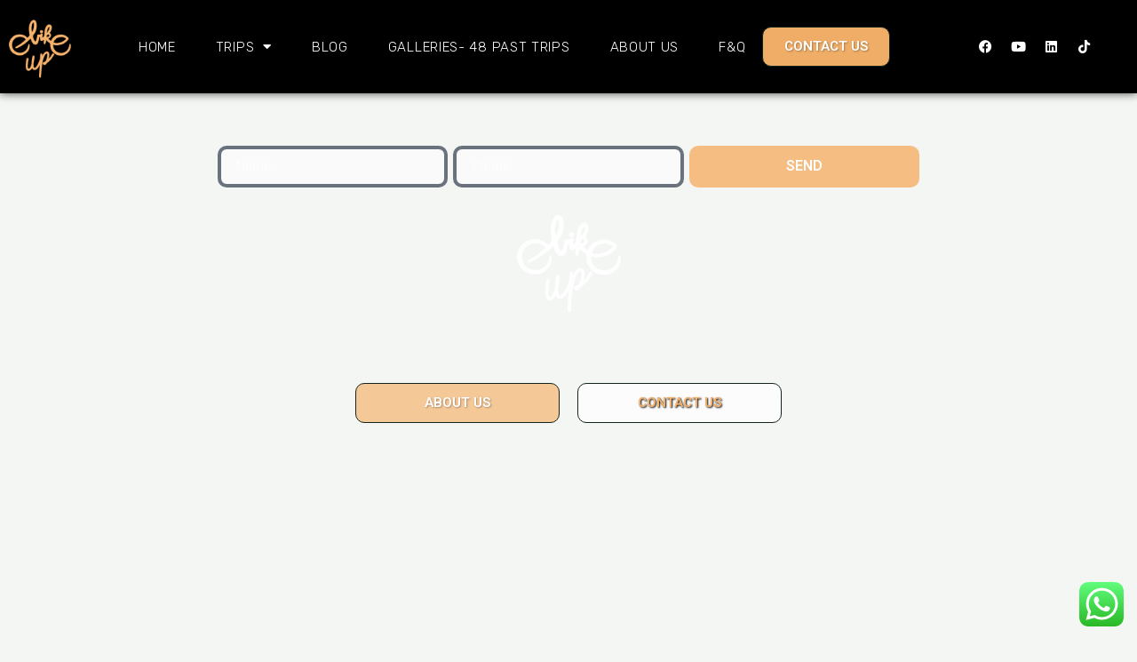

--- FILE ---
content_type: text/html; charset=UTF-8
request_url: https://bikeupcroatia.com/test-bot/
body_size: 46581
content:
<!DOCTYPE html>
<html dir="ltr" lang="en-US"
	prefix="og: https://ogp.me/ns#" >
<head>
<meta charset="UTF-8">
<meta name="viewport" content="width=device-width, initial-scale=1">
<link rel="profile" href="https://gmpg.org/xfn/11">

<title>Test Bot – Bike Up</title><link rel="preload" as="style" href="https://fonts.googleapis.com/css?family=Roboto%3A400%2C600%7CRoboto%20Condensed%3A700%2C%7CRoboto%3A100%2C100italic%2C200%2C200italic%2C300%2C300italic%2C400%2C400italic%2C500%2C500italic%2C600%2C600italic%2C700%2C700italic%2C800%2C800italic%2C900%2C900italic%7CRoboto%20Slab%3A100%2C100italic%2C200%2C200italic%2C300%2C300italic%2C400%2C400italic%2C500%2C500italic%2C600%2C600italic%2C700%2C700italic%2C800%2C800italic%2C900%2C900italic%7CAbel%3A100%2C100italic%2C200%2C200italic%2C300%2C300italic%2C400%2C400italic%2C500%2C500italic%2C600%2C600italic%2C700%2C700italic%2C800%2C800italic%2C900%2C900italic%7CActor%3A100%2C100italic%2C200%2C200italic%2C300%2C300italic%2C400%2C400italic%2C500%2C500italic%2C600%2C600italic%2C700%2C700italic%2C800%2C800italic%2C900%2C900italic%7CRubik%3A100%2C100italic%2C200%2C200italic%2C300%2C300italic%2C400%2C400italic%2C500%2C500italic%2C600%2C600italic%2C700%2C700italic%2C800%2C800italic%2C900%2C900italic&#038;display=swap" /><link rel="stylesheet" href="https://fonts.googleapis.com/css?family=Roboto%3A400%2C600%7CRoboto%20Condensed%3A700%2C%7CRoboto%3A100%2C100italic%2C200%2C200italic%2C300%2C300italic%2C400%2C400italic%2C500%2C500italic%2C600%2C600italic%2C700%2C700italic%2C800%2C800italic%2C900%2C900italic%7CRoboto%20Slab%3A100%2C100italic%2C200%2C200italic%2C300%2C300italic%2C400%2C400italic%2C500%2C500italic%2C600%2C600italic%2C700%2C700italic%2C800%2C800italic%2C900%2C900italic%7CAbel%3A100%2C100italic%2C200%2C200italic%2C300%2C300italic%2C400%2C400italic%2C500%2C500italic%2C600%2C600italic%2C700%2C700italic%2C800%2C800italic%2C900%2C900italic%7CActor%3A100%2C100italic%2C200%2C200italic%2C300%2C300italic%2C400%2C400italic%2C500%2C500italic%2C600%2C600italic%2C700%2C700italic%2C800%2C800italic%2C900%2C900italic%7CRubik%3A100%2C100italic%2C200%2C200italic%2C300%2C300italic%2C400%2C400italic%2C500%2C500italic%2C600%2C600italic%2C700%2C700italic%2C800%2C800italic%2C900%2C900italic&#038;display=swap" media="print" onload="this.media='all'" /><noscript><link rel="stylesheet" href="https://fonts.googleapis.com/css?family=Roboto%3A400%2C600%7CRoboto%20Condensed%3A700%2C%7CRoboto%3A100%2C100italic%2C200%2C200italic%2C300%2C300italic%2C400%2C400italic%2C500%2C500italic%2C600%2C600italic%2C700%2C700italic%2C800%2C800italic%2C900%2C900italic%7CRoboto%20Slab%3A100%2C100italic%2C200%2C200italic%2C300%2C300italic%2C400%2C400italic%2C500%2C500italic%2C600%2C600italic%2C700%2C700italic%2C800%2C800italic%2C900%2C900italic%7CAbel%3A100%2C100italic%2C200%2C200italic%2C300%2C300italic%2C400%2C400italic%2C500%2C500italic%2C600%2C600italic%2C700%2C700italic%2C800%2C800italic%2C900%2C900italic%7CActor%3A100%2C100italic%2C200%2C200italic%2C300%2C300italic%2C400%2C400italic%2C500%2C500italic%2C600%2C600italic%2C700%2C700italic%2C800%2C800italic%2C900%2C900italic%7CRubik%3A100%2C100italic%2C200%2C200italic%2C300%2C300italic%2C400%2C400italic%2C500%2C500italic%2C600%2C600italic%2C700%2C700italic%2C800%2C800italic%2C900%2C900italic&#038;display=swap" /></noscript>

		<!-- All in One SEO 4.3.5.1 - aioseo.com -->
		<meta name="description" content="ABOUT US CONTACT US ADVANTAGES What you&#039;ll receive Disconnect in untamed, unspoiled, and thrilling settings.Balkan Geographic tours crafted alongside you, exclusively for you. NATURE Slovenia and Croatia, both exceptionally remarkable countries, showcase awe-inspiring natural landscapes that enchant the soul. Ranging from the grandeur of the Alps to the endless emerald hills and the captivating Adriatic" />
		<meta name="robots" content="max-image-preview:large" />
		<link rel="canonical" href="https://bikeupcroatia.com/test-bot/" />
		<meta name="generator" content="All in One SEO (AIOSEO) 4.3.5.1 " />
		<meta property="og:locale" content="en_US" />
		<meta property="og:site_name" content="Bike Up – Bicycle, jeep and hiking trips" />
		<meta property="og:type" content="article" />
		<meta property="og:title" content="Test Bot – Bike Up" />
		<meta property="og:description" content="ABOUT US CONTACT US ADVANTAGES What you&#039;ll receive Disconnect in untamed, unspoiled, and thrilling settings.Balkan Geographic tours crafted alongside you, exclusively for you. NATURE Slovenia and Croatia, both exceptionally remarkable countries, showcase awe-inspiring natural landscapes that enchant the soul. Ranging from the grandeur of the Alps to the endless emerald hills and the captivating Adriatic" />
		<meta property="og:url" content="https://bikeupcroatia.com/test-bot/" />
		<meta property="og:image" content="https://bikeupcroatia.com/wp-content/uploads/2023/01/בייק-אפ-לוגו-1.png" />
		<meta property="og:image:secure_url" content="https://bikeupcroatia.com/wp-content/uploads/2023/01/בייק-אפ-לוגו-1.png" />
		<meta property="article:published_time" content="2023-11-11T16:14:25+00:00" />
		<meta property="article:modified_time" content="2023-11-22T09:36:58+00:00" />
		<meta name="twitter:card" content="summary_large_image" />
		<meta name="twitter:title" content="Test Bot – Bike Up" />
		<meta name="twitter:description" content="ABOUT US CONTACT US ADVANTAGES What you&#039;ll receive Disconnect in untamed, unspoiled, and thrilling settings.Balkan Geographic tours crafted alongside you, exclusively for you. NATURE Slovenia and Croatia, both exceptionally remarkable countries, showcase awe-inspiring natural landscapes that enchant the soul. Ranging from the grandeur of the Alps to the endless emerald hills and the captivating Adriatic" />
		<meta name="twitter:image" content="https://bikeupcroatia.com/wp-content/uploads/2023/01/בייק-אפ-לוגו-1.png" />
		<script type="application/ld+json" class="aioseo-schema">
			{"@context":"https:\/\/schema.org","@graph":[{"@type":"BreadcrumbList","@id":"https:\/\/bikeupcroatia.com\/test-bot\/#breadcrumblist","itemListElement":[{"@type":"ListItem","@id":"https:\/\/bikeupcroatia.com\/#listItem","position":1,"item":{"@type":"WebPage","@id":"https:\/\/bikeupcroatia.com\/","name":"Home","description":"Join Bike Up for premium cycling tours across Croatia's islands, Istria, Dalmatia & Slovenia Greece and Italy E-bike, road, MTB & gravel adventures. Tailored experiences with expert guides since 2019.\"","url":"https:\/\/bikeupcroatia.com\/"},"nextItem":"https:\/\/bikeupcroatia.com\/test-bot\/#listItem"},{"@type":"ListItem","@id":"https:\/\/bikeupcroatia.com\/test-bot\/#listItem","position":2,"item":{"@type":"WebPage","@id":"https:\/\/bikeupcroatia.com\/test-bot\/","name":"Test Bot","description":"ABOUT US CONTACT US ADVANTAGES What you'll receive Disconnect in untamed, unspoiled, and thrilling settings.Balkan Geographic tours crafted alongside you, exclusively for you. NATURE Slovenia and Croatia, both exceptionally remarkable countries, showcase awe-inspiring natural landscapes that enchant the soul. Ranging from the grandeur of the Alps to the endless emerald hills and the captivating Adriatic","url":"https:\/\/bikeupcroatia.com\/test-bot\/"},"previousItem":"https:\/\/bikeupcroatia.com\/#listItem"}]},{"@type":"Organization","@id":"https:\/\/bikeupcroatia.com\/#organization","name":"Bike Up","url":"https:\/\/bikeupcroatia.com\/","logo":{"@type":"ImageObject","url":"https:\/\/bikeupcroatia.com\/wp-content\/uploads\/2025\/12\/bikeup-logo-for-facebook-jpg.webp","@id":"https:\/\/bikeupcroatia.com\/#organizationLogo","width":750,"height":750},"image":{"@id":"https:\/\/bikeupcroatia.com\/#organizationLogo"},"contactPoint":{"@type":"ContactPoint","telephone":"+972527084237","contactType":"Customer Support"}},{"@type":"WebPage","@id":"https:\/\/bikeupcroatia.com\/test-bot\/#webpage","url":"https:\/\/bikeupcroatia.com\/test-bot\/","name":"Test Bot \u2013 Bike Up","description":"ABOUT US CONTACT US ADVANTAGES What you'll receive Disconnect in untamed, unspoiled, and thrilling settings.Balkan Geographic tours crafted alongside you, exclusively for you. NATURE Slovenia and Croatia, both exceptionally remarkable countries, showcase awe-inspiring natural landscapes that enchant the soul. Ranging from the grandeur of the Alps to the endless emerald hills and the captivating Adriatic","inLanguage":"en-US","isPartOf":{"@id":"https:\/\/bikeupcroatia.com\/#website"},"breadcrumb":{"@id":"https:\/\/bikeupcroatia.com\/test-bot\/#breadcrumblist"},"datePublished":"2023-11-11T16:14:25+00:00","dateModified":"2023-11-22T09:36:58+00:00"},{"@type":"WebSite","@id":"https:\/\/bikeupcroatia.com\/#website","url":"https:\/\/bikeupcroatia.com\/","name":"Bike Up","description":"Bicycle, jeep and hiking trips","inLanguage":"en-US","publisher":{"@id":"https:\/\/bikeupcroatia.com\/#organization"}}]}
		</script>
		<!-- All in One SEO -->

<script type='application/javascript'>console.log('PixelYourSite Free version 9.3.9');</script>
<link rel='dns-prefetch' href='//translate.google.com' />
<link rel='dns-prefetch' href='//www.googletagmanager.com' />
<link rel='dns-prefetch' href='//fonts.googleapis.com' />
<link href='https://fonts.gstatic.com' crossorigin rel='preconnect' />
<link rel="alternate" type="application/rss+xml" title="Bike Up &raquo; Feed" href="https://bikeupcroatia.com/feed/" />
<link rel="alternate" type="application/rss+xml" title="Bike Up &raquo; Comments Feed" href="https://bikeupcroatia.com/comments/feed/" />
<link rel="alternate" title="oEmbed (JSON)" type="application/json+oembed" href="https://bikeupcroatia.com/wp-json/oembed/1.0/embed?url=https%3A%2F%2Fbikeupcroatia.com%2Ftest-bot%2F" />
<link rel="alternate" title="oEmbed (XML)" type="text/xml+oembed" href="https://bikeupcroatia.com/wp-json/oembed/1.0/embed?url=https%3A%2F%2Fbikeupcroatia.com%2Ftest-bot%2F&#038;format=xml" />
		<!-- This site uses the Google Analytics by MonsterInsights plugin v9.11.1 - Using Analytics tracking - https://www.monsterinsights.com/ -->
							<script src="//www.googletagmanager.com/gtag/js?id=G-Q8ZBJH4HP1"  data-cfasync="false" data-wpfc-render="false" async></script>
			<script data-cfasync="false" data-wpfc-render="false">
				var mi_version = '9.11.1';
				var mi_track_user = true;
				var mi_no_track_reason = '';
								var MonsterInsightsDefaultLocations = {"page_location":"https:\/\/bikeupcroatia.com\/test-bot\/"};
								if ( typeof MonsterInsightsPrivacyGuardFilter === 'function' ) {
					var MonsterInsightsLocations = (typeof MonsterInsightsExcludeQuery === 'object') ? MonsterInsightsPrivacyGuardFilter( MonsterInsightsExcludeQuery ) : MonsterInsightsPrivacyGuardFilter( MonsterInsightsDefaultLocations );
				} else {
					var MonsterInsightsLocations = (typeof MonsterInsightsExcludeQuery === 'object') ? MonsterInsightsExcludeQuery : MonsterInsightsDefaultLocations;
				}

								var disableStrs = [
										'ga-disable-G-Q8ZBJH4HP1',
									];

				/* Function to detect opted out users */
				function __gtagTrackerIsOptedOut() {
					for (var index = 0; index < disableStrs.length; index++) {
						if (document.cookie.indexOf(disableStrs[index] + '=true') > -1) {
							return true;
						}
					}

					return false;
				}

				/* Disable tracking if the opt-out cookie exists. */
				if (__gtagTrackerIsOptedOut()) {
					for (var index = 0; index < disableStrs.length; index++) {
						window[disableStrs[index]] = true;
					}
				}

				/* Opt-out function */
				function __gtagTrackerOptout() {
					for (var index = 0; index < disableStrs.length; index++) {
						document.cookie = disableStrs[index] + '=true; expires=Thu, 31 Dec 2099 23:59:59 UTC; path=/';
						window[disableStrs[index]] = true;
					}
				}

				if ('undefined' === typeof gaOptout) {
					function gaOptout() {
						__gtagTrackerOptout();
					}
				}
								window.dataLayer = window.dataLayer || [];

				window.MonsterInsightsDualTracker = {
					helpers: {},
					trackers: {},
				};
				if (mi_track_user) {
					function __gtagDataLayer() {
						dataLayer.push(arguments);
					}

					function __gtagTracker(type, name, parameters) {
						if (!parameters) {
							parameters = {};
						}

						if (parameters.send_to) {
							__gtagDataLayer.apply(null, arguments);
							return;
						}

						if (type === 'event') {
														parameters.send_to = monsterinsights_frontend.v4_id;
							var hookName = name;
							if (typeof parameters['event_category'] !== 'undefined') {
								hookName = parameters['event_category'] + ':' + name;
							}

							if (typeof MonsterInsightsDualTracker.trackers[hookName] !== 'undefined') {
								MonsterInsightsDualTracker.trackers[hookName](parameters);
							} else {
								__gtagDataLayer('event', name, parameters);
							}
							
						} else {
							__gtagDataLayer.apply(null, arguments);
						}
					}

					__gtagTracker('js', new Date());
					__gtagTracker('set', {
						'developer_id.dZGIzZG': true,
											});
					if ( MonsterInsightsLocations.page_location ) {
						__gtagTracker('set', MonsterInsightsLocations);
					}
										__gtagTracker('config', 'G-Q8ZBJH4HP1', {"forceSSL":"true","link_attribution":"true"} );
										window.gtag = __gtagTracker;										(function () {
						/* https://developers.google.com/analytics/devguides/collection/analyticsjs/ */
						/* ga and __gaTracker compatibility shim. */
						var noopfn = function () {
							return null;
						};
						var newtracker = function () {
							return new Tracker();
						};
						var Tracker = function () {
							return null;
						};
						var p = Tracker.prototype;
						p.get = noopfn;
						p.set = noopfn;
						p.send = function () {
							var args = Array.prototype.slice.call(arguments);
							args.unshift('send');
							__gaTracker.apply(null, args);
						};
						var __gaTracker = function () {
							var len = arguments.length;
							if (len === 0) {
								return;
							}
							var f = arguments[len - 1];
							if (typeof f !== 'object' || f === null || typeof f.hitCallback !== 'function') {
								if ('send' === arguments[0]) {
									var hitConverted, hitObject = false, action;
									if ('event' === arguments[1]) {
										if ('undefined' !== typeof arguments[3]) {
											hitObject = {
												'eventAction': arguments[3],
												'eventCategory': arguments[2],
												'eventLabel': arguments[4],
												'value': arguments[5] ? arguments[5] : 1,
											}
										}
									}
									if ('pageview' === arguments[1]) {
										if ('undefined' !== typeof arguments[2]) {
											hitObject = {
												'eventAction': 'page_view',
												'page_path': arguments[2],
											}
										}
									}
									if (typeof arguments[2] === 'object') {
										hitObject = arguments[2];
									}
									if (typeof arguments[5] === 'object') {
										Object.assign(hitObject, arguments[5]);
									}
									if ('undefined' !== typeof arguments[1].hitType) {
										hitObject = arguments[1];
										if ('pageview' === hitObject.hitType) {
											hitObject.eventAction = 'page_view';
										}
									}
									if (hitObject) {
										action = 'timing' === arguments[1].hitType ? 'timing_complete' : hitObject.eventAction;
										hitConverted = mapArgs(hitObject);
										__gtagTracker('event', action, hitConverted);
									}
								}
								return;
							}

							function mapArgs(args) {
								var arg, hit = {};
								var gaMap = {
									'eventCategory': 'event_category',
									'eventAction': 'event_action',
									'eventLabel': 'event_label',
									'eventValue': 'event_value',
									'nonInteraction': 'non_interaction',
									'timingCategory': 'event_category',
									'timingVar': 'name',
									'timingValue': 'value',
									'timingLabel': 'event_label',
									'page': 'page_path',
									'location': 'page_location',
									'title': 'page_title',
									'referrer' : 'page_referrer',
								};
								for (arg in args) {
																		if (!(!args.hasOwnProperty(arg) || !gaMap.hasOwnProperty(arg))) {
										hit[gaMap[arg]] = args[arg];
									} else {
										hit[arg] = args[arg];
									}
								}
								return hit;
							}

							try {
								f.hitCallback();
							} catch (ex) {
							}
						};
						__gaTracker.create = newtracker;
						__gaTracker.getByName = newtracker;
						__gaTracker.getAll = function () {
							return [];
						};
						__gaTracker.remove = noopfn;
						__gaTracker.loaded = true;
						window['__gaTracker'] = __gaTracker;
					})();
									} else {
										console.log("");
					(function () {
						function __gtagTracker() {
							return null;
						}

						window['__gtagTracker'] = __gtagTracker;
						window['gtag'] = __gtagTracker;
					})();
									}
			</script>
							<!-- / Google Analytics by MonsterInsights -->
		<style id='wp-img-auto-sizes-contain-inline-css'>
img:is([sizes=auto i],[sizes^="auto," i]){contain-intrinsic-size:3000px 1500px}
/*# sourceURL=wp-img-auto-sizes-contain-inline-css */
</style>
<link rel='stylesheet' id='astra-theme-css-css' href='https://bikeupcroatia.com/wp-content/themes/astra/assets/css/minified/main.min.css?ver=4.0.2' media='all' />
<style id='astra-theme-css-inline-css'>
.ast-no-sidebar .entry-content .alignfull {margin-left: calc( -50vw + 50%);margin-right: calc( -50vw + 50%);max-width: 100vw;width: 100vw;}.ast-no-sidebar .entry-content .alignwide {margin-left: calc(-41vw + 50%);margin-right: calc(-41vw + 50%);max-width: unset;width: unset;}.ast-no-sidebar .entry-content .alignfull .alignfull,.ast-no-sidebar .entry-content .alignfull .alignwide,.ast-no-sidebar .entry-content .alignwide .alignfull,.ast-no-sidebar .entry-content .alignwide .alignwide,.ast-no-sidebar .entry-content .wp-block-column .alignfull,.ast-no-sidebar .entry-content .wp-block-column .alignwide{width: 100%;margin-left: auto;margin-right: auto;}.wp-block-gallery,.blocks-gallery-grid {margin: 0;}.wp-block-separator {max-width: 100px;}.wp-block-separator.is-style-wide,.wp-block-separator.is-style-dots {max-width: none;}.entry-content .has-2-columns .wp-block-column:first-child {padding-right: 10px;}.entry-content .has-2-columns .wp-block-column:last-child {padding-left: 10px;}@media (max-width: 782px) {.entry-content .wp-block-columns .wp-block-column {flex-basis: 100%;}.entry-content .has-2-columns .wp-block-column:first-child {padding-right: 0;}.entry-content .has-2-columns .wp-block-column:last-child {padding-left: 0;}}body .entry-content .wp-block-latest-posts {margin-left: 0;}body .entry-content .wp-block-latest-posts li {list-style: none;}.ast-no-sidebar .ast-container .entry-content .wp-block-latest-posts {margin-left: 0;}.ast-header-break-point .entry-content .alignwide {margin-left: auto;margin-right: auto;}.entry-content .blocks-gallery-item img {margin-bottom: auto;}.wp-block-pullquote {border-top: 4px solid #555d66;border-bottom: 4px solid #555d66;color: #40464d;}:root{--ast-container-default-xlg-padding:6.67em;--ast-container-default-lg-padding:5.67em;--ast-container-default-slg-padding:4.34em;--ast-container-default-md-padding:3.34em;--ast-container-default-sm-padding:6.67em;--ast-container-default-xs-padding:2.4em;--ast-container-default-xxs-padding:1.4em;--ast-code-block-background:#EEEEEE;--ast-comment-inputs-background:#FAFAFA;}html{font-size:100%;}a,.page-title{color:var(--ast-global-color-3);}a:hover,a:focus{color:#f6b26b;}body,button,input,select,textarea,.ast-button,.ast-custom-button{font-family:'Roboto',sans-serif;font-weight:400;font-size:16px;font-size:1rem;line-height:1.6em;}blockquote{color:var(--ast-global-color-3);}h1,.entry-content h1,h2,.entry-content h2,h3,.entry-content h3,h4,.entry-content h4,h5,.entry-content h5,h6,.entry-content h6,.site-title,.site-title a{font-family:'Roboto Condensed',sans-serif;font-weight:700;}.site-title{font-size:35px;font-size:2.1875rem;display:none;}header .custom-logo-link img{max-width:120px;}.astra-logo-svg{width:120px;}.site-header .site-description{font-size:15px;font-size:0.9375rem;display:none;}.entry-title{font-size:30px;font-size:1.875rem;}h1,.entry-content h1{font-size:95px;font-size:5.9375rem;font-family:'Roboto Condensed',sans-serif;}h2,.entry-content h2{font-size:52px;font-size:3.25rem;font-family:'Roboto Condensed',sans-serif;}h3,.entry-content h3{font-size:36px;font-size:2.25rem;font-family:'Roboto Condensed',sans-serif;line-height:1em;}h4,.entry-content h4{font-size:25px;font-size:1.5625rem;font-family:'Roboto Condensed',sans-serif;}h5,.entry-content h5{font-size:20px;font-size:1.25rem;font-family:'Roboto Condensed',sans-serif;}h6,.entry-content h6{font-size:15px;font-size:0.9375rem;font-family:'Roboto Condensed',sans-serif;}::selection{background-color:#f6b26b;color:#000000;}body,h1,.entry-title a,.entry-content h1,h2,.entry-content h2,h3,.entry-content h3,h4,.entry-content h4,h5,.entry-content h5,h6,.entry-content h6{color:var(--ast-global-color-3);}.tagcloud a:hover,.tagcloud a:focus,.tagcloud a.current-item{color:#ffffff;border-color:var(--ast-global-color-3);background-color:var(--ast-global-color-3);}input:focus,input[type="text"]:focus,input[type="email"]:focus,input[type="url"]:focus,input[type="password"]:focus,input[type="reset"]:focus,input[type="search"]:focus,textarea:focus{border-color:var(--ast-global-color-3);}input[type="radio"]:checked,input[type=reset],input[type="checkbox"]:checked,input[type="checkbox"]:hover:checked,input[type="checkbox"]:focus:checked,input[type=range]::-webkit-slider-thumb{border-color:var(--ast-global-color-3);background-color:var(--ast-global-color-3);box-shadow:none;}.site-footer a:hover + .post-count,.site-footer a:focus + .post-count{background:var(--ast-global-color-3);border-color:var(--ast-global-color-3);}.single .nav-links .nav-previous,.single .nav-links .nav-next{color:var(--ast-global-color-3);}.entry-meta,.entry-meta *{line-height:1.45;color:var(--ast-global-color-3);}.entry-meta a:hover,.entry-meta a:hover *,.entry-meta a:focus,.entry-meta a:focus *,.page-links > .page-link,.page-links .page-link:hover,.post-navigation a:hover{color:#f6b26b;}#cat option,.secondary .calendar_wrap thead a,.secondary .calendar_wrap thead a:visited{color:var(--ast-global-color-3);}.secondary .calendar_wrap #today,.ast-progress-val span{background:var(--ast-global-color-3);}.secondary a:hover + .post-count,.secondary a:focus + .post-count{background:var(--ast-global-color-3);border-color:var(--ast-global-color-3);}.calendar_wrap #today > a{color:#ffffff;}.page-links .page-link,.single .post-navigation a{color:var(--ast-global-color-3);}.widget-title{font-size:22px;font-size:1.375rem;color:var(--ast-global-color-3);}.single .ast-author-details .author-title{color:#f6b26b;}.site-logo-img img{ transition:all 0.2s linear;}.ast-page-builder-template .hentry {margin: 0;}.ast-page-builder-template .site-content > .ast-container {max-width: 100%;padding: 0;}.ast-page-builder-template .site-content #primary {padding: 0;margin: 0;}.ast-page-builder-template .no-results {text-align: center;margin: 4em auto;}.ast-page-builder-template .ast-pagination {padding: 2em;}.ast-page-builder-template .entry-header.ast-no-title.ast-no-thumbnail {margin-top: 0;}.ast-page-builder-template .entry-header.ast-header-without-markup {margin-top: 0;margin-bottom: 0;}.ast-page-builder-template .entry-header.ast-no-title.ast-no-meta {margin-bottom: 0;}.ast-page-builder-template.single .post-navigation {padding-bottom: 2em;}.ast-page-builder-template.single-post .site-content > .ast-container {max-width: 100%;}.ast-page-builder-template .entry-header {margin-top: 4em;margin-left: auto;margin-right: auto;padding-left: 20px;padding-right: 20px;}.single.ast-page-builder-template .entry-header {padding-left: 20px;padding-right: 20px;}.ast-page-builder-template .ast-archive-description {margin: 4em auto 0;padding-left: 20px;padding-right: 20px;}.ast-page-builder-template.ast-no-sidebar .entry-content .alignwide {margin-left: 0;margin-right: 0;}@media (max-width:921px){#ast-desktop-header{display:none;}}@media (min-width:921px){#ast-mobile-header{display:none;}}.wp-block-buttons.aligncenter{justify-content:center;}@media (max-width:921px){.ast-theme-transparent-header #primary,.ast-theme-transparent-header #secondary{padding:0;}}@media (max-width:921px){.ast-plain-container.ast-no-sidebar #primary{padding:0;}}.ast-plain-container.ast-no-sidebar #primary{margin-top:0;margin-bottom:0;}@media (min-width:1200px){.wp-block-group .has-background{padding:20px;}}@media (min-width:1200px){.ast-no-sidebar.ast-separate-container .entry-content .wp-block-group.alignwide,.ast-no-sidebar.ast-separate-container .entry-content .wp-block-cover.alignwide{margin-left:-20px;margin-right:-20px;padding-left:20px;padding-right:20px;}.ast-no-sidebar.ast-separate-container .entry-content .wp-block-cover.alignfull,.ast-no-sidebar.ast-separate-container .entry-content .wp-block-group.alignfull{margin-left:-6.67em;margin-right:-6.67em;padding-left:6.67em;padding-right:6.67em;}}@media (min-width:1200px){.wp-block-cover-image.alignwide .wp-block-cover__inner-container,.wp-block-cover.alignwide .wp-block-cover__inner-container,.wp-block-cover-image.alignfull .wp-block-cover__inner-container,.wp-block-cover.alignfull .wp-block-cover__inner-container{width:100%;}}.wp-block-columns{margin-bottom:unset;}.wp-block-image.size-full{margin:2rem 0;}.wp-block-separator.has-background{padding:0;}.wp-block-gallery{margin-bottom:1.6em;}.wp-block-group{padding-top:4em;padding-bottom:4em;}.wp-block-group__inner-container .wp-block-columns:last-child,.wp-block-group__inner-container :last-child,.wp-block-table table{margin-bottom:0;}.blocks-gallery-grid{width:100%;}.wp-block-navigation-link__content{padding:5px 0;}.wp-block-group .wp-block-group .has-text-align-center,.wp-block-group .wp-block-column .has-text-align-center{max-width:100%;}.has-text-align-center{margin:0 auto;}@media (min-width:1200px){.wp-block-cover__inner-container,.alignwide .wp-block-group__inner-container,.alignfull .wp-block-group__inner-container{max-width:1200px;margin:0 auto;}.wp-block-group.alignnone,.wp-block-group.aligncenter,.wp-block-group.alignleft,.wp-block-group.alignright,.wp-block-group.alignwide,.wp-block-columns.alignwide{margin:2rem 0 1rem 0;}}@media (max-width:1200px){.wp-block-group{padding:3em;}.wp-block-group .wp-block-group{padding:1.5em;}.wp-block-columns,.wp-block-column{margin:1rem 0;}}@media (min-width:921px){.wp-block-columns .wp-block-group{padding:2em;}}@media (max-width:544px){.wp-block-cover-image .wp-block-cover__inner-container,.wp-block-cover .wp-block-cover__inner-container{width:unset;}.wp-block-cover,.wp-block-cover-image{padding:2em 0;}.wp-block-group,.wp-block-cover{padding:2em;}.wp-block-media-text__media img,.wp-block-media-text__media video{width:unset;max-width:100%;}.wp-block-media-text.has-background .wp-block-media-text__content{padding:1em;}}.wp-block-image.aligncenter{margin-left:auto;margin-right:auto;}.wp-block-table.aligncenter{margin-left:auto;margin-right:auto;}@media (min-width:544px){.entry-content .wp-block-media-text.has-media-on-the-right .wp-block-media-text__content{padding:0 8% 0 0;}.entry-content .wp-block-media-text .wp-block-media-text__content{padding:0 0 0 8%;}.ast-plain-container .site-content .entry-content .has-custom-content-position.is-position-bottom-left > *,.ast-plain-container .site-content .entry-content .has-custom-content-position.is-position-bottom-right > *,.ast-plain-container .site-content .entry-content .has-custom-content-position.is-position-top-left > *,.ast-plain-container .site-content .entry-content .has-custom-content-position.is-position-top-right > *,.ast-plain-container .site-content .entry-content .has-custom-content-position.is-position-center-right > *,.ast-plain-container .site-content .entry-content .has-custom-content-position.is-position-center-left > *{margin:0;}}@media (max-width:544px){.entry-content .wp-block-media-text .wp-block-media-text__content{padding:8% 0;}.wp-block-media-text .wp-block-media-text__media img{width:auto;max-width:100%;}}.wp-block-button.is-style-outline .wp-block-button__link{border-color:var(--ast-global-color-2);border-top-width:1px;border-right-width:1px;border-bottom-width:1px;border-left-width:1px;}.wp-block-button.is-style-outline > .wp-block-button__link:not(.has-text-color),.wp-block-button.wp-block-button__link.is-style-outline:not(.has-text-color){color:var(--ast-global-color-2);}.wp-block-button.is-style-outline .wp-block-button__link:hover,.wp-block-button.is-style-outline .wp-block-button__link:focus{color:#000000 !important;background-color:rgba(0,0,0,0);border-color:var(--ast-global-color-2);}.post-page-numbers.current .page-link,.ast-pagination .page-numbers.current{color:#000000;border-color:#f6b26b;background-color:#f6b26b;border-radius:2px;}@media (max-width:921px){.wp-block-button.is-style-outline .wp-block-button__link{padding-top:calc(15px - 1px);padding-right:calc(30px - 1px);padding-bottom:calc(15px - 1px);padding-left:calc(30px - 1px);}}@media (max-width:544px){.wp-block-button.is-style-outline .wp-block-button__link{padding-top:calc(15px - 1px);padding-right:calc(30px - 1px);padding-bottom:calc(15px - 1px);padding-left:calc(30px - 1px);}}@media (min-width:544px){.entry-content > .alignleft{margin-right:20px;}.entry-content > .alignright{margin-left:20px;}.wp-block-group.has-background{padding:20px;}}@media (max-width:921px){.ast-separate-container #primary,.ast-separate-container #secondary{padding:1.5em 0;}#primary,#secondary{padding:1.5em 0;margin:0;}.ast-left-sidebar #content > .ast-container{display:flex;flex-direction:column-reverse;width:100%;}.ast-separate-container .ast-article-post,.ast-separate-container .ast-article-single{padding:1.5em 2.14em;}.ast-author-box img.avatar{margin:20px 0 0 0;}}@media (min-width:922px){.ast-separate-container.ast-right-sidebar #primary,.ast-separate-container.ast-left-sidebar #primary{border:0;}.search-no-results.ast-separate-container #primary{margin-bottom:4em;}}.elementor-button-wrapper .elementor-button{border-style:solid;text-decoration:none;border-top-width:1px;border-right-width:1px;border-left-width:1px;border-bottom-width:1px;}body .elementor-button.elementor-size-sm,body .elementor-button.elementor-size-xs,body .elementor-button.elementor-size-md,body .elementor-button.elementor-size-lg,body .elementor-button.elementor-size-xl,body .elementor-button{border-radius:0px;padding-top:14px;padding-right:16px;padding-bottom:14px;padding-left:16px;}.elementor-button-wrapper .elementor-button{border-color:var(--ast-global-color-2);background-color:transparent;}.elementor-button-wrapper .elementor-button:hover,.elementor-button-wrapper .elementor-button:focus{color:#000000;background-color:rgba(0,0,0,0);border-color:var(--ast-global-color-2);}.wp-block-button .wp-block-button__link ,.elementor-button-wrapper .elementor-button,.elementor-button-wrapper .elementor-button:visited{color:#2c2927;}.elementor-button-wrapper .elementor-button{font-weight:600;line-height:1em;}.wp-block-button .wp-block-button__link:hover,.wp-block-button .wp-block-button__link:focus{color:#000000;background-color:rgba(0,0,0,0);border-color:var(--ast-global-color-2);}.elementor-widget-heading h3.elementor-heading-title{line-height:1em;}.wp-block-button .wp-block-button__link{border:none;background-color:transparent;color:#2c2927;font-family:inherit;font-weight:600;line-height:1em;border-radius:0px;padding:15px 30px;}.wp-block-button.is-style-outline .wp-block-button__link{border-style:solid;border-top-width:1px;border-right-width:1px;border-left-width:1px;border-bottom-width:1px;border-color:var(--ast-global-color-2);padding-top:calc(15px - 1px);padding-right:calc(30px - 1px);padding-bottom:calc(15px - 1px);padding-left:calc(30px - 1px);}@media (max-width:921px){.wp-block-button .wp-block-button__link{border:none;padding:15px 30px;}.wp-block-button.is-style-outline .wp-block-button__link{padding-top:calc(15px - 1px);padding-right:calc(30px - 1px);padding-bottom:calc(15px - 1px);padding-left:calc(30px - 1px);}}@media (max-width:544px){.wp-block-button .wp-block-button__link{border:none;padding:15px 30px;}.wp-block-button.is-style-outline .wp-block-button__link{padding-top:calc(15px - 1px);padding-right:calc(30px - 1px);padding-bottom:calc(15px - 1px);padding-left:calc(30px - 1px);}}.menu-toggle,button,.ast-button,.ast-custom-button,.button,input#submit,input[type="button"],input[type="submit"],input[type="reset"]{border-style:solid;border-top-width:1px;border-right-width:1px;border-left-width:1px;border-bottom-width:1px;color:#2c2927;border-color:var(--ast-global-color-2);background-color:transparent;border-radius:0px;padding-top:14px;padding-right:16px;padding-bottom:14px;padding-left:16px;font-family:inherit;font-weight:600;line-height:1em;}button:focus,.menu-toggle:hover,button:hover,.ast-button:hover,.ast-custom-button:hover .button:hover,.ast-custom-button:hover ,input[type=reset]:hover,input[type=reset]:focus,input#submit:hover,input#submit:focus,input[type="button"]:hover,input[type="button"]:focus,input[type="submit"]:hover,input[type="submit"]:focus{color:#000000;background-color:rgba(0,0,0,0);border-color:var(--ast-global-color-2);}@media (min-width:544px){.ast-container{max-width:100%;}}@media (max-width:544px){.ast-separate-container .ast-article-post,.ast-separate-container .ast-article-single,.ast-separate-container .comments-title,.ast-separate-container .ast-archive-description{padding:1.5em 1em;}.ast-separate-container #content .ast-container{padding-left:0.54em;padding-right:0.54em;}.ast-separate-container .ast-comment-list li.depth-1{padding:1.5em 1em;margin-bottom:1.5em;}.ast-separate-container .ast-comment-list .bypostauthor{padding:.5em;}.ast-search-menu-icon.ast-dropdown-active .search-field{width:170px;}}@media (max-width:921px){.ast-mobile-header-stack .main-header-bar .ast-search-menu-icon{display:inline-block;}.ast-header-break-point.ast-header-custom-item-outside .ast-mobile-header-stack .main-header-bar .ast-search-icon{margin:0;}.ast-comment-avatar-wrap img{max-width:2.5em;}.ast-separate-container .ast-comment-list li.depth-1{padding:1.5em 2.14em;}.ast-separate-container .comment-respond{padding:2em 2.14em;}.ast-comment-meta{padding:0 1.8888em 1.3333em;}}@media (max-width:921px){.ast-header-break-point .ast-search-menu-icon.slide-search .search-form{right:0;}.ast-header-break-point .ast-mobile-header-stack .ast-search-menu-icon.slide-search .search-form{right:-1em;}}body,.ast-separate-container{background-color:var(--ast-global-color-4);;background-image:none;;}.ast-no-sidebar.ast-separate-container .entry-content .alignfull {margin-left: -6.67em;margin-right: -6.67em;width: auto;}@media (max-width: 1200px) {.ast-no-sidebar.ast-separate-container .entry-content .alignfull {margin-left: -2.4em;margin-right: -2.4em;}}@media (max-width: 768px) {.ast-no-sidebar.ast-separate-container .entry-content .alignfull {margin-left: -2.14em;margin-right: -2.14em;}}@media (max-width: 544px) {.ast-no-sidebar.ast-separate-container .entry-content .alignfull {margin-left: -1em;margin-right: -1em;}}.ast-no-sidebar.ast-separate-container .entry-content .alignwide {margin-left: -20px;margin-right: -20px;}.ast-no-sidebar.ast-separate-container .entry-content .wp-block-column .alignfull,.ast-no-sidebar.ast-separate-container .entry-content .wp-block-column .alignwide {margin-left: auto;margin-right: auto;width: 100%;}@media (max-width:921px){.site-title{display:none;}.site-header .site-description{display:none;}.entry-title{font-size:30px;}h1,.entry-content h1{font-size:50px;}h2,.entry-content h2{font-size:32px;}h3,.entry-content h3{font-size:26px;}h4,.entry-content h4{font-size:22px;font-size:1.375rem;}h5,.entry-content h5{font-size:18px;font-size:1.125rem;}h6,.entry-content h6{font-size:15px;font-size:0.9375rem;}}@media (max-width:544px){.site-title{display:none;}.site-header .site-description{display:none;}.entry-title{font-size:30px;}h1,.entry-content h1{font-size:32px;}h2,.entry-content h2{font-size:28px;}h3,.entry-content h3{font-size:22px;}h4,.entry-content h4{font-size:20px;font-size:1.25rem;}h5,.entry-content h5{font-size:17px;font-size:1.0625rem;}h6,.entry-content h6{font-size:15px;font-size:0.9375rem;}}@media (max-width:921px){html{font-size:91.2%;}}@media (max-width:544px){html{font-size:91.2%;}}@media (min-width:922px){.ast-container{max-width:1240px;}}@media (min-width:922px){.site-content .ast-container{display:flex;}}@media (max-width:921px){.site-content .ast-container{flex-direction:column;}}@media (min-width:922px){.main-header-menu .sub-menu .menu-item.ast-left-align-sub-menu:hover > .sub-menu,.main-header-menu .sub-menu .menu-item.ast-left-align-sub-menu.focus > .sub-menu{margin-left:-0px;}}.ast-theme-transparent-header [data-section="section-header-mobile-trigger"] .ast-button-wrap .ast-mobile-menu-trigger-minimal{background:transparent;}blockquote {padding: 1.2em;}:root .has-ast-global-color-0-color{color:var(--ast-global-color-0);}:root .has-ast-global-color-0-background-color{background-color:var(--ast-global-color-0);}:root .wp-block-button .has-ast-global-color-0-color{color:var(--ast-global-color-0);}:root .wp-block-button .has-ast-global-color-0-background-color{background-color:var(--ast-global-color-0);}:root .has-ast-global-color-1-color{color:var(--ast-global-color-1);}:root .has-ast-global-color-1-background-color{background-color:var(--ast-global-color-1);}:root .wp-block-button .has-ast-global-color-1-color{color:var(--ast-global-color-1);}:root .wp-block-button .has-ast-global-color-1-background-color{background-color:var(--ast-global-color-1);}:root .has-ast-global-color-2-color{color:var(--ast-global-color-2);}:root .has-ast-global-color-2-background-color{background-color:var(--ast-global-color-2);}:root .wp-block-button .has-ast-global-color-2-color{color:var(--ast-global-color-2);}:root .wp-block-button .has-ast-global-color-2-background-color{background-color:var(--ast-global-color-2);}:root .has-ast-global-color-3-color{color:var(--ast-global-color-3);}:root .has-ast-global-color-3-background-color{background-color:var(--ast-global-color-3);}:root .wp-block-button .has-ast-global-color-3-color{color:var(--ast-global-color-3);}:root .wp-block-button .has-ast-global-color-3-background-color{background-color:var(--ast-global-color-3);}:root .has-ast-global-color-4-color{color:var(--ast-global-color-4);}:root .has-ast-global-color-4-background-color{background-color:var(--ast-global-color-4);}:root .wp-block-button .has-ast-global-color-4-color{color:var(--ast-global-color-4);}:root .wp-block-button .has-ast-global-color-4-background-color{background-color:var(--ast-global-color-4);}:root .has-ast-global-color-5-color{color:var(--ast-global-color-5);}:root .has-ast-global-color-5-background-color{background-color:var(--ast-global-color-5);}:root .wp-block-button .has-ast-global-color-5-color{color:var(--ast-global-color-5);}:root .wp-block-button .has-ast-global-color-5-background-color{background-color:var(--ast-global-color-5);}:root .has-ast-global-color-6-color{color:var(--ast-global-color-6);}:root .has-ast-global-color-6-background-color{background-color:var(--ast-global-color-6);}:root .wp-block-button .has-ast-global-color-6-color{color:var(--ast-global-color-6);}:root .wp-block-button .has-ast-global-color-6-background-color{background-color:var(--ast-global-color-6);}:root .has-ast-global-color-7-color{color:var(--ast-global-color-7);}:root .has-ast-global-color-7-background-color{background-color:var(--ast-global-color-7);}:root .wp-block-button .has-ast-global-color-7-color{color:var(--ast-global-color-7);}:root .wp-block-button .has-ast-global-color-7-background-color{background-color:var(--ast-global-color-7);}:root .has-ast-global-color-8-color{color:var(--ast-global-color-8);}:root .has-ast-global-color-8-background-color{background-color:var(--ast-global-color-8);}:root .wp-block-button .has-ast-global-color-8-color{color:var(--ast-global-color-8);}:root .wp-block-button .has-ast-global-color-8-background-color{background-color:var(--ast-global-color-8);}:root{--ast-global-color-0:#f6b26b;--ast-global-color-1:#f6b26b;--ast-global-color-2:#14261C;--ast-global-color-3:#4E5652;--ast-global-color-4:#F4F6F4;--ast-global-color-5:#FFFFFF;--ast-global-color-6:#000000;--ast-global-color-7:#4B4F58;--ast-global-color-8:#F6F7F8;}:root {--ast-border-color : #dddddd;}.ast-single-entry-banner {-js-display: flex;display: flex;flex-direction: column;justify-content: center;text-align: center;position: relative;background: #eeeeee;}.ast-single-entry-banner[data-banner-layout="layout-1"] {max-width: 1200px;background: inherit;padding: 20px 0;}.ast-single-entry-banner[data-banner-width-type="custom"] {margin: 0 auto;width: 100%;}.ast-single-entry-banner + .site-content .entry-header {margin-bottom: 0;}header.entry-header .entry-title{font-size:30px;font-size:1.875rem;text-transform:capitalize;}header.entry-header > *:not(:last-child){margin-bottom:10px;}.ast-archive-entry-banner {-js-display: flex;display: flex;flex-direction: column;justify-content: center;text-align: center;position: relative;background: #eeeeee;}.ast-archive-entry-banner[data-banner-width-type="custom"] {margin: 0 auto;width: 100%;}.ast-archive-entry-banner[data-banner-layout="layout-1"] {background: inherit;padding: 20px 0;text-align: left;}body.archive .ast-archive-description{max-width:1200px;width:100%;text-align:left;padding-top:3em;padding-right:3em;padding-bottom:3em;padding-left:3em;}body.archive .ast-archive-description .ast-archive-title,body.archive .ast-archive-description .ast-archive-title *{font-size:40px;font-size:2.5rem;text-transform:capitalize;}body.archive .ast-archive-description > *:not(:last-child){margin-bottom:10px;}@media (max-width:921px){body.archive .ast-archive-description{text-align:left;}}@media (max-width:544px){body.archive .ast-archive-description{text-align:left;}}.ast-theme-transparent-header #masthead .site-logo-img .transparent-custom-logo .astra-logo-svg{width:150px;}.ast-theme-transparent-header #masthead .site-logo-img .transparent-custom-logo img{ max-width:150px;}@media (max-width:921px){.ast-theme-transparent-header #masthead .site-logo-img .transparent-custom-logo .astra-logo-svg{width:120px;}.ast-theme-transparent-header #masthead .site-logo-img .transparent-custom-logo img{ max-width:120px;}}@media (max-width:543px){.ast-theme-transparent-header #masthead .site-logo-img .transparent-custom-logo .astra-logo-svg{width:100px;}.ast-theme-transparent-header #masthead .site-logo-img .transparent-custom-logo img{ max-width:100px;}}@media (min-width:921px){.ast-theme-transparent-header #masthead{position:absolute;left:0;right:0;}.ast-theme-transparent-header .main-header-bar,.ast-theme-transparent-header.ast-header-break-point .main-header-bar{background:none;}body.elementor-editor-active.ast-theme-transparent-header #masthead,.fl-builder-edit .ast-theme-transparent-header #masthead,body.vc_editor.ast-theme-transparent-header #masthead,body.brz-ed.ast-theme-transparent-header #masthead{z-index:0;}.ast-header-break-point.ast-replace-site-logo-transparent.ast-theme-transparent-header .custom-mobile-logo-link{display:none;}.ast-header-break-point.ast-replace-site-logo-transparent.ast-theme-transparent-header .transparent-custom-logo{display:inline-block;}.ast-theme-transparent-header .ast-above-header,.ast-theme-transparent-header .ast-above-header.ast-above-header-bar{background-image:none;background-color:transparent;}.ast-theme-transparent-header .ast-below-header{background-image:none;background-color:transparent;}}.ast-theme-transparent-header .ast-builder-menu .main-header-menu,.ast-theme-transparent-header .ast-builder-menu .main-header-menu .menu-link,.ast-theme-transparent-header [CLASS*="ast-builder-menu-"] .main-header-menu .menu-item > .menu-link,.ast-theme-transparent-header .ast-masthead-custom-menu-items,.ast-theme-transparent-header .ast-masthead-custom-menu-items a,.ast-theme-transparent-header .ast-builder-menu .main-header-menu .menu-item > .ast-menu-toggle,.ast-theme-transparent-header .ast-builder-menu .main-header-menu .menu-item > .ast-menu-toggle,.ast-theme-transparent-header .ast-above-header-navigation a,.ast-header-break-point.ast-theme-transparent-header .ast-above-header-navigation a,.ast-header-break-point.ast-theme-transparent-header .ast-above-header-navigation > ul.ast-above-header-menu > .menu-item-has-children:not(.current-menu-item) > .ast-menu-toggle,.ast-theme-transparent-header .ast-below-header-menu,.ast-theme-transparent-header .ast-below-header-menu a,.ast-header-break-point.ast-theme-transparent-header .ast-below-header-menu a,.ast-header-break-point.ast-theme-transparent-header .ast-below-header-menu,.ast-theme-transparent-header .main-header-menu .menu-link{color:var(--ast-global-color-5);}.ast-theme-transparent-header .ast-builder-menu .main-header-menu .menu-item:hover > .menu-link,.ast-theme-transparent-header .ast-builder-menu .main-header-menu .menu-item:hover > .ast-menu-toggle,.ast-theme-transparent-header .ast-builder-menu .main-header-menu .ast-masthead-custom-menu-items a:hover,.ast-theme-transparent-header .ast-builder-menu .main-header-menu .focus > .menu-link,.ast-theme-transparent-header .ast-builder-menu .main-header-menu .focus > .ast-menu-toggle,.ast-theme-transparent-header .ast-builder-menu .main-header-menu .current-menu-item > .menu-link,.ast-theme-transparent-header .ast-builder-menu .main-header-menu .current-menu-ancestor > .menu-link,.ast-theme-transparent-header .ast-builder-menu .main-header-menu .current-menu-item > .ast-menu-toggle,.ast-theme-transparent-header .ast-builder-menu .main-header-menu .current-menu-ancestor > .ast-menu-toggle,.ast-theme-transparent-header [CLASS*="ast-builder-menu-"] .main-header-menu .current-menu-item > .menu-link,.ast-theme-transparent-header [CLASS*="ast-builder-menu-"] .main-header-menu .current-menu-ancestor > .menu-link,.ast-theme-transparent-header [CLASS*="ast-builder-menu-"] .main-header-menu .current-menu-item > .ast-menu-toggle,.ast-theme-transparent-header [CLASS*="ast-builder-menu-"] .main-header-menu .current-menu-ancestor > .ast-menu-toggle,.ast-theme-transparent-header .main-header-menu .menu-item:hover > .menu-link,.ast-theme-transparent-header .main-header-menu .current-menu-item > .menu-link,.ast-theme-transparent-header .main-header-menu .current-menu-ancestor > .menu-link{color:var(--ast-global-color-1);}@media (max-width:921px){.ast-theme-transparent-header #masthead{position:absolute;left:0;right:0;}.ast-theme-transparent-header .main-header-bar,.ast-theme-transparent-header.ast-header-break-point .main-header-bar{background:none;}body.elementor-editor-active.ast-theme-transparent-header #masthead,.fl-builder-edit .ast-theme-transparent-header #masthead,body.vc_editor.ast-theme-transparent-header #masthead,body.brz-ed.ast-theme-transparent-header #masthead{z-index:0;}.ast-header-break-point.ast-replace-site-logo-transparent.ast-theme-transparent-header .custom-mobile-logo-link{display:none;}.ast-header-break-point.ast-replace-site-logo-transparent.ast-theme-transparent-header .transparent-custom-logo{display:inline-block;}.ast-theme-transparent-header .ast-above-header,.ast-theme-transparent-header .ast-above-header.ast-above-header-bar{background-image:none;background-color:transparent;}.ast-theme-transparent-header .ast-below-header{background-image:none;background-color:transparent;}}.ast-theme-transparent-header #ast-desktop-header > [CLASS*="-header-wrap"]:last-child > [CLASS*="-header-bar"],.ast-theme-transparent-header.ast-header-break-point #ast-mobile-header > [CLASS*="-header-wrap"]:last-child > [CLASS*="-header-bar"]{border-bottom-style:none;}.ast-breadcrumbs .trail-browse,.ast-breadcrumbs .trail-items,.ast-breadcrumbs .trail-items li{display:inline-block;margin:0;padding:0;border:none;background:inherit;text-indent:0;}.ast-breadcrumbs .trail-browse{font-size:inherit;font-style:inherit;font-weight:inherit;color:inherit;}.ast-breadcrumbs .trail-items{list-style:none;}.trail-items li::after{padding:0 0.3em;content:"\00bb";}.trail-items li:last-of-type::after{display:none;}h1,.entry-content h1,h2,.entry-content h2,h3,.entry-content h3,h4,.entry-content h4,h5,.entry-content h5,h6,.entry-content h6{color:var(--ast-global-color-2);}@media (max-width:921px){.ast-builder-grid-row-container.ast-builder-grid-row-tablet-3-firstrow .ast-builder-grid-row > *:first-child,.ast-builder-grid-row-container.ast-builder-grid-row-tablet-3-lastrow .ast-builder-grid-row > *:last-child{grid-column:1 / -1;}}@media (max-width:544px){.ast-builder-grid-row-container.ast-builder-grid-row-mobile-3-firstrow .ast-builder-grid-row > *:first-child,.ast-builder-grid-row-container.ast-builder-grid-row-mobile-3-lastrow .ast-builder-grid-row > *:last-child{grid-column:1 / -1;}}.ast-builder-layout-element[data-section="title_tagline"]{display:flex;}@media (max-width:921px){.ast-header-break-point .ast-builder-layout-element[data-section="title_tagline"]{display:flex;}}@media (max-width:544px){.ast-header-break-point .ast-builder-layout-element[data-section="title_tagline"]{display:flex;}}.ast-builder-menu-1{font-family:inherit;font-weight:inherit;text-transform:uppercase;}.ast-builder-menu-1 .menu-item > .menu-link{font-size:15px;font-size:0.9375rem;padding-top:0px;padding-bottom:0px;padding-left:25px;padding-right:25px;}.ast-builder-menu-1 .sub-menu,.ast-builder-menu-1 .inline-on-mobile .sub-menu{border-top-width:2px;border-bottom-width:0px;border-right-width:0px;border-left-width:0px;border-color:#f6b26b;border-style:solid;width:1108px;border-radius:0px;}.ast-builder-menu-1 .main-header-menu > .menu-item > .sub-menu,.ast-builder-menu-1 .main-header-menu > .menu-item > .astra-full-megamenu-wrapper{margin-top:0px;}.ast-desktop .ast-builder-menu-1 .main-header-menu > .menu-item > .sub-menu:before,.ast-desktop .ast-builder-menu-1 .main-header-menu > .menu-item > .astra-full-megamenu-wrapper:before{height:calc( 0px + 5px );}.ast-builder-menu-1 .menu-item.menu-item-has-children > .ast-menu-toggle{top:0px;right:calc( 25px - 0.907em );}.ast-desktop .ast-builder-menu-1 .menu-item .sub-menu .menu-link{border-style:none;}@media (max-width:921px){.ast-header-break-point .ast-builder-menu-1 .menu-item.menu-item-has-children > .ast-menu-toggle{top:0;}.ast-builder-menu-1 .menu-item-has-children > .menu-link:after{content:unset;}.ast-builder-menu-1 .main-header-menu > .menu-item > .sub-menu,.ast-builder-menu-1 .main-header-menu > .menu-item > .astra-full-megamenu-wrapper{margin-top:0;}}@media (max-width:544px){.ast-header-break-point .ast-builder-menu-1 .menu-item.menu-item-has-children > .ast-menu-toggle{top:0;}.ast-builder-menu-1 .main-header-menu > .menu-item > .sub-menu,.ast-builder-menu-1 .main-header-menu > .menu-item > .astra-full-megamenu-wrapper{margin-top:0;}}.ast-builder-menu-1{display:flex;}@media (max-width:921px){.ast-header-break-point .ast-builder-menu-1{display:flex;}}@media (max-width:544px){.ast-header-break-point .ast-builder-menu-1{display:flex;}}.ast-desktop .ast-menu-hover-style-underline > .menu-item > .menu-link:before,.ast-desktop .ast-menu-hover-style-overline > .menu-item > .menu-link:before {content: "";position: absolute;width: 100%;right: 50%;height: 1px;background-color: transparent;transform: scale(0,0) translate(-50%,0);transition: transform .3s ease-in-out,color .0s ease-in-out;}.ast-desktop .ast-menu-hover-style-underline > .menu-item:hover > .menu-link:before,.ast-desktop .ast-menu-hover-style-overline > .menu-item:hover > .menu-link:before {width: calc(100% - 1.2em);background-color: currentColor;transform: scale(1,1) translate(50%,0);}.ast-desktop .ast-menu-hover-style-underline > .menu-item > .menu-link:before {bottom: 0;}.ast-desktop .ast-menu-hover-style-overline > .menu-item > .menu-link:before {top: 0;}.ast-desktop .ast-menu-hover-style-zoom > .menu-item > .menu-link:hover {transition: all .3s ease;transform: scale(1.2);}.main-header-bar .main-header-bar-navigation .ast-search-icon {display: block;z-index: 4;position: relative;}.ast-search-icon .ast-icon {z-index: 4;}.ast-search-icon {z-index: 4;position: relative;line-height: normal;}.main-header-bar .ast-search-menu-icon .search-form {background-color: #ffffff;}.ast-search-menu-icon.ast-dropdown-active.slide-search .search-form {visibility: visible;opacity: 1;}.ast-search-menu-icon .search-form {border: 1px solid #e7e7e7;line-height: normal;padding: 0 3em 0 0;border-radius: 2px;display: inline-block;-webkit-backface-visibility: hidden;backface-visibility: hidden;position: relative;color: inherit;background-color: #fff;}.ast-search-menu-icon .astra-search-icon {-js-display: flex;display: flex;line-height: normal;}.ast-search-menu-icon .astra-search-icon:focus {outline: none;}.ast-search-menu-icon .search-field {border: none;background-color: transparent;transition: width .2s;border-radius: inherit;color: inherit;font-size: inherit;width: 0;color: #757575;}.ast-search-menu-icon .search-submit {display: none;background: none;border: none;font-size: 1.3em;color: #757575;}.ast-search-menu-icon.ast-dropdown-active {visibility: visible;opacity: 1;position: relative;}.ast-search-menu-icon.ast-dropdown-active .search-field {width: 235px;}.ast-header-search .ast-search-menu-icon.slide-search .search-form,.ast-header-search .ast-search-menu-icon.ast-inline-search .search-form {-js-display: flex;display: flex;align-items: center;}.ast-search-menu-icon.ast-inline-search .search-field {width : 100%;padding : 0.60em;padding-right : 5.5em;}.site-header-section-left .ast-search-menu-icon.slide-search .search-form {padding-left: 3em;padding-right: unset;left: -1em;right: unset;}.site-header-section-left .ast-search-menu-icon.slide-search .search-form .search-field {margin-right: unset;margin-left: 10px;}.ast-search-menu-icon.slide-search .search-form {-webkit-backface-visibility: visible;backface-visibility: visible;visibility: hidden;opacity: 0;transition: all .2s;position: absolute;z-index: 3;right: -1em;top: 50%;transform: translateY(-50%);}.ast-header-search .ast-search-menu-icon .search-form .search-field:-ms-input-placeholder,.ast-header-search .ast-search-menu-icon .search-form .search-field:-ms-input-placeholder{opacity:0.5;}.ast-header-search .ast-search-menu-icon.slide-search .search-form,.ast-header-search .ast-search-menu-icon.ast-inline-search .search-form{-js-display:flex;display:flex;align-items:center;}.ast-builder-layout-element.ast-header-search{height:auto;}.ast-header-search .astra-search-icon{color:#7bb719;font-size:18px;}.ast-header-search .search-field::placeholder,.ast-header-search .ast-icon{color:#7bb719;}.ast-header-search .ast-search-menu-icon.ast-dropdown-active .search-field{margin-right:8px;}@media (max-width:921px){.ast-header-search .astra-search-icon{font-size:16px;}.ast-header-search .ast-search-menu-icon.ast-dropdown-active .search-field{margin-right:6px;}}@media (max-width:544px){.ast-header-search .astra-search-icon{font-size:18px;}.ast-header-search .ast-search-menu-icon.ast-dropdown-active .search-field{margin-right:8px;}}.ast-header-search{display:flex;}@media (max-width:921px){.ast-header-break-point .ast-header-search{display:flex;}}@media (max-width:544px){.ast-header-break-point .ast-header-search{display:flex;}}.ast-builder-social-element:hover {color: #0274be;}.ast-social-stack-desktop .ast-builder-social-element,.ast-social-stack-tablet .ast-builder-social-element,.ast-social-stack-mobile .ast-builder-social-element {margin-top: 6px;margin-bottom: 6px;}.ast-social-color-type-official .ast-builder-social-element,.ast-social-color-type-official .social-item-label {color: var(--color);background-color: var(--background-color);}.header-social-inner-wrap.ast-social-color-type-official .ast-builder-social-element svg,.footer-social-inner-wrap.ast-social-color-type-official .ast-builder-social-element svg {fill: currentColor;}.social-show-label-true .ast-builder-social-element {width: auto;padding: 0 0.4em;}[data-section^="section-fb-social-icons-"] .footer-social-inner-wrap {text-align: center;}.ast-footer-social-wrap {width: 100%;}.ast-footer-social-wrap .ast-builder-social-element:first-child {margin-left: 0;}.ast-footer-social-wrap .ast-builder-social-element:last-child {margin-right: 0;}.ast-header-social-wrap .ast-builder-social-element:first-child {margin-left: 0;}.ast-header-social-wrap .ast-builder-social-element:last-child {margin-right: 0;}.ast-builder-social-element {line-height: 1;color: #3a3a3a;background: transparent;vertical-align: middle;transition: all 0.01s;margin-left: 6px;margin-right: 6px;justify-content: center;align-items: center;}.ast-builder-social-element {line-height: 1;color: #3a3a3a;background: transparent;vertical-align: middle;transition: all 0.01s;margin-left: 6px;margin-right: 6px;justify-content: center;align-items: center;}.ast-builder-social-element .social-item-label {padding-left: 6px;}.ast-header-social-1-wrap .ast-builder-social-element{margin-left:16.5px;margin-right:16.5px;padding:13px;border-radius:28px;}.ast-header-social-1-wrap .ast-builder-social-element svg{width:29px;height:29px;}.ast-header-social-1-wrap .ast-social-icon-image-wrap{margin:13px;}.ast-header-social-1-wrap .ast-social-color-type-custom svg{fill:var(--ast-global-color-5);}.ast-header-social-1-wrap .ast-social-color-type-custom .social-item-label{color:var(--ast-global-color-5);}@media (max-width:544px){.ast-header-social-1-wrap .ast-builder-social-element svg{width:36px;height:36px;}.ast-header-social-1-wrap .ast-builder-social-element{margin-left:1px;margin-right:1px;}}@media (max-width:544px){.ast-header-social-1-wrap{font-size:12px;font-size:0.75rem;}}.ast-builder-layout-element[data-section="section-hb-social-icons-1"]{display:flex;}@media (max-width:921px){.ast-header-break-point .ast-builder-layout-element[data-section="section-hb-social-icons-1"]{display:flex;}}@media (max-width:544px){.ast-header-break-point .ast-builder-layout-element[data-section="section-hb-social-icons-1"]{display:flex;}}.site-footer{background-color:var(--ast-global-color-5);;background-image:none;;}.elementor-widget-heading .elementor-heading-title{margin:0;}.elementor-page .ast-menu-toggle{color:unset !important;background:unset !important;}.elementor-post.elementor-grid-item.hentry{margin-bottom:0;}.woocommerce div.product .elementor-element.elementor-products-grid .related.products ul.products li.product,.elementor-element .elementor-wc-products .woocommerce[class*='columns-'] ul.products li.product{width:auto;margin:0;float:none;}.ast-left-sidebar .elementor-section.elementor-section-stretched,.ast-right-sidebar .elementor-section.elementor-section-stretched{max-width:100%;left:0 !important;}.elementor-template-full-width .ast-container{display:block;}@media (max-width:544px){.elementor-element .elementor-wc-products .woocommerce[class*="columns-"] ul.products li.product{width:auto;margin:0;}.elementor-element .woocommerce .woocommerce-result-count{float:none;}}.ast-desktop .ast-mega-menu-enabled .ast-builder-menu-1 div:not( .astra-full-megamenu-wrapper) .sub-menu,.ast-builder-menu-1 .inline-on-mobile .sub-menu,.ast-desktop .ast-builder-menu-1 .astra-full-megamenu-wrapper,.ast-desktop .ast-builder-menu-1 .menu-item .sub-menu{box-shadow:0px 4px 10px -2px rgba(0,0,0,0.1);}.ast-desktop .ast-mobile-popup-drawer.active .ast-mobile-popup-inner{max-width:35%;}@media (max-width:921px){.ast-mobile-popup-drawer.active .ast-mobile-popup-inner{max-width:90%;}}@media (max-width:544px){.ast-mobile-popup-drawer.active .ast-mobile-popup-inner{max-width:90%;}}.ast-header-break-point .main-header-bar{border-bottom-width:1px;}@media (min-width:922px){.main-header-bar{border-bottom-width:1px;}}.main-header-menu .menu-item,#astra-footer-menu .menu-item,.main-header-bar .ast-masthead-custom-menu-items{-js-display:flex;display:flex;-webkit-box-pack:center;-webkit-justify-content:center;-moz-box-pack:center;-ms-flex-pack:center;justify-content:center;-webkit-box-orient:vertical;-webkit-box-direction:normal;-webkit-flex-direction:column;-moz-box-orient:vertical;-moz-box-direction:normal;-ms-flex-direction:column;flex-direction:column;}.main-header-menu > .menu-item > .menu-link,#astra-footer-menu > .menu-item > .menu-link{height:100%;-webkit-box-align:center;-webkit-align-items:center;-moz-box-align:center;-ms-flex-align:center;align-items:center;-js-display:flex;display:flex;}.ast-header-break-point .main-navigation ul .menu-item .menu-link .icon-arrow:first-of-type svg{top:.2em;margin-top:0px;margin-left:0px;width:.65em;transform:translate(0,-2px) rotateZ(270deg);}.ast-mobile-popup-content .ast-submenu-expanded > .ast-menu-toggle{transform:rotateX(180deg);overflow-y:auto;}.ast-separate-container .blog-layout-1,.ast-separate-container .blog-layout-2,.ast-separate-container .blog-layout-3{background-color:transparent;background-image:none;}.ast-separate-container .ast-article-post{background-color:var(--ast-global-color-5);;background-image:none;;}@media (max-width:921px){.ast-separate-container .ast-article-post{background-color:var(--ast-global-color-5);;background-image:none;;}}@media (max-width:544px){.ast-separate-container .ast-article-post{background-color:var(--ast-global-color-5);;background-image:none;;}}.ast-separate-container .ast-article-single:not(.ast-related-post),.ast-separate-container .comments-area .comment-respond,.ast-separate-container .comments-area .ast-comment-list li,.ast-separate-container .ast-woocommerce-container,.ast-separate-container .error-404,.ast-separate-container .no-results,.single.ast-separate-container.ast-author-meta,.ast-separate-container .related-posts-title-wrapper,.ast-separate-container.ast-two-container #secondary .widget,.ast-separate-container .comments-count-wrapper,.ast-box-layout.ast-plain-container .site-content,.ast-padded-layout.ast-plain-container .site-content,.ast-separate-container .comments-area .comments-title,.ast-narrow-container .site-content{background-color:var(--ast-global-color-5);;background-image:none;;}@media (max-width:921px){.ast-separate-container .ast-article-single:not(.ast-related-post),.ast-separate-container .comments-area .comment-respond,.ast-separate-container .comments-area .ast-comment-list li,.ast-separate-container .ast-woocommerce-container,.ast-separate-container .error-404,.ast-separate-container .no-results,.single.ast-separate-container.ast-author-meta,.ast-separate-container .related-posts-title-wrapper,.ast-separate-container.ast-two-container #secondary .widget,.ast-separate-container .comments-count-wrapper,.ast-box-layout.ast-plain-container .site-content,.ast-padded-layout.ast-plain-container .site-content,.ast-separate-container .comments-area .comments-title,.ast-narrow-container .site-content{background-color:var(--ast-global-color-5);;background-image:none;;}}@media (max-width:544px){.ast-separate-container .ast-article-single:not(.ast-related-post),.ast-separate-container .comments-area .comment-respond,.ast-separate-container .comments-area .ast-comment-list li,.ast-separate-container .ast-woocommerce-container,.ast-separate-container .error-404,.ast-separate-container .no-results,.single.ast-separate-container.ast-author-meta,.ast-separate-container .related-posts-title-wrapper,.ast-separate-container.ast-two-container #secondary .widget,.ast-separate-container .comments-count-wrapper,.ast-box-layout.ast-plain-container .site-content,.ast-padded-layout.ast-plain-container .site-content,.ast-separate-container .comments-area .comments-title,.ast-narrow-container .site-content{background-color:var(--ast-global-color-5);;background-image:none;;}}#ast-scroll-top {display: none;position: fixed;text-align: center;cursor: pointer;z-index: 99;width: 2.1em;height: 2.1em;line-height: 2.1;color: #ffffff;border-radius: 2px;content: "";}@media (min-width: 769px) {#ast-scroll-top {content: "769";}}#ast-scroll-top .ast-icon.icon-arrow svg {margin-left: 0px;vertical-align: middle;transform: translate(0,-20%) rotate(180deg);width: 1.6em;}.ast-scroll-to-top-right {right: 30px;bottom: 30px;}.ast-scroll-to-top-left {left: 30px;bottom: 30px;}#ast-scroll-top{background-color:var(--ast-global-color-1);font-size:15px;font-size:0.9375rem;border-radius:7px;}#ast-scroll-top:hover{background-color:var(--ast-global-color-7);}@media (max-width:921px){#ast-scroll-top .ast-icon.icon-arrow svg{width:1em;}}.ast-off-canvas-active body.ast-main-header-nav-open {overflow: hidden;}.ast-mobile-popup-drawer .ast-mobile-popup-overlay {background-color: rgba(0,0,0,0.4);position: fixed;top: 0;right: 0;bottom: 0;left: 0;visibility: hidden;opacity: 0;transition: opacity 0.2s ease-in-out;}.ast-mobile-popup-drawer .ast-mobile-popup-header {-js-display: flex;display: flex;justify-content: flex-end;min-height: calc( 1.2em + 24px);}.ast-mobile-popup-drawer .ast-mobile-popup-header .menu-toggle-close {background: transparent;border: 0;font-size: 24px;line-height: 1;padding: .6em;color: inherit;-js-display: flex;display: flex;box-shadow: none;}.ast-mobile-popup-drawer.ast-mobile-popup-full-width .ast-mobile-popup-inner {max-width: none;transition: transform 0s ease-in,opacity 0.2s ease-in;}.ast-mobile-popup-drawer.active {left: 0;opacity: 1;right: 0;z-index: 100000;transition: opacity 0.25s ease-out;}.ast-mobile-popup-drawer.active .ast-mobile-popup-overlay {opacity: 1;cursor: pointer;visibility: visible;}body.admin-bar .ast-mobile-popup-drawer,body.admin-bar .ast-mobile-popup-drawer .ast-mobile-popup-inner {top: 32px;}body.admin-bar.ast-primary-sticky-header-active .ast-mobile-popup-drawer,body.admin-bar.ast-primary-sticky-header-active .ast-mobile-popup-drawer .ast-mobile-popup-inner{top: 0px;}@media (max-width: 782px) {body.admin-bar .ast-mobile-popup-drawer,body.admin-bar .ast-mobile-popup-drawer .ast-mobile-popup-inner {top: 46px;}}.ast-mobile-popup-content > *,.ast-desktop-popup-content > *{padding: 10px 0;height: auto;}.ast-mobile-popup-content > *:first-child,.ast-desktop-popup-content > *:first-child{padding-top: 10px;}.ast-mobile-popup-content > .ast-builder-menu,.ast-desktop-popup-content > .ast-builder-menu{padding-top: 0;}.ast-mobile-popup-content > *:last-child,.ast-desktop-popup-content > *:last-child {padding-bottom: 0;}.ast-mobile-popup-drawer .ast-mobile-popup-content .ast-search-icon,.ast-mobile-popup-drawer .main-header-bar-navigation .menu-item-has-children .sub-menu,.ast-mobile-popup-drawer .ast-desktop-popup-content .ast-search-icon {display: none;}.ast-mobile-popup-drawer .ast-mobile-popup-content .ast-search-menu-icon.ast-inline-search label,.ast-mobile-popup-drawer .ast-desktop-popup-content .ast-search-menu-icon.ast-inline-search label {width: 100%;}.ast-mobile-popup-content .ast-builder-menu-mobile .main-header-menu,.ast-mobile-popup-content .ast-builder-menu-mobile .main-header-menu .sub-menu {background-color: transparent;}.ast-mobile-popup-content .ast-icon svg {height: .85em;width: .95em;margin-top: 15px;}.ast-mobile-popup-content .ast-icon.icon-search svg {margin-top: 0;}.ast-desktop .ast-desktop-popup-content .astra-menu-animation-slide-up > .menu-item > .sub-menu,.ast-desktop .ast-desktop-popup-content .astra-menu-animation-slide-up > .menu-item .menu-item > .sub-menu,.ast-desktop .ast-desktop-popup-content .astra-menu-animation-slide-down > .menu-item > .sub-menu,.ast-desktop .ast-desktop-popup-content .astra-menu-animation-slide-down > .menu-item .menu-item > .sub-menu,.ast-desktop .ast-desktop-popup-content .astra-menu-animation-fade > .menu-item > .sub-menu,.ast-mobile-popup-drawer.show,.ast-desktop .ast-desktop-popup-content .astra-menu-animation-fade > .menu-item .menu-item > .sub-menu{opacity: 1;visibility: visible;}.ast-mobile-popup-drawer {position: fixed;top: 0;bottom: 0;left: -99999rem;right: 99999rem;transition: opacity 0.25s ease-in,left 0s 0.25s,right 0s 0.25s;opacity: 0;}.ast-mobile-popup-drawer .ast-mobile-popup-inner {width: 100%;transform: translateX(100%);max-width: 90%;right: 0;top: 0;background: #fafafa;color: #3a3a3a;bottom: 0;opacity: 0;position: fixed;box-shadow: 0 0 2rem 0 rgba(0,0,0,0.1);-js-display: flex;display: flex;flex-direction: column;transition: transform 0.2s ease-in,opacity 0.2s ease-in;overflow-y:auto;overflow-x:hidden;}.ast-mobile-popup-drawer.ast-mobile-popup-left .ast-mobile-popup-inner {transform: translateX(-100%);right: auto;left: 0;}.ast-hfb-header.ast-default-menu-enable.ast-header-break-point .ast-mobile-popup-drawer .main-header-bar-navigation ul .menu-item .sub-menu .menu-link {padding-left: 30px;}.ast-hfb-header.ast-default-menu-enable.ast-header-break-point .ast-mobile-popup-drawer .main-header-bar-navigation .sub-menu .menu-item .menu-item .menu-link {padding-left: 40px;}.ast-mobile-popup-drawer .main-header-bar-navigation .menu-item-has-children > .ast-menu-toggle {right: calc( 20px - 0.907em);}.ast-mobile-popup-drawer.content-align-flex-end .main-header-bar-navigation .menu-item-has-children > .ast-menu-toggle {left: calc( 20px - 0.907em);}.ast-mobile-popup-drawer .ast-mobile-popup-content .ast-search-menu-icon,.ast-mobile-popup-drawer .ast-mobile-popup-content .ast-search-menu-icon.slide-search,.ast-mobile-popup-drawer .ast-desktop-popup-content .ast-search-menu-icon,.ast-mobile-popup-drawer .ast-desktop-popup-content .ast-search-menu-icon.slide-search {width: 100%;position: relative;display: block;right: auto;transform: none;}.ast-mobile-popup-drawer .ast-mobile-popup-content .ast-search-menu-icon.slide-search .search-form,.ast-mobile-popup-drawer .ast-mobile-popup-content .ast-search-menu-icon .search-form,.ast-mobile-popup-drawer .ast-desktop-popup-content .ast-search-menu-icon.slide-search .search-form,.ast-mobile-popup-drawer .ast-desktop-popup-content .ast-search-menu-icon .search-form {right: 0;visibility: visible;opacity: 1;position: relative;top: auto;transform: none;padding: 0;display: block;overflow: hidden;}.ast-mobile-popup-drawer .ast-mobile-popup-content .ast-search-menu-icon.ast-inline-search .search-field,.ast-mobile-popup-drawer .ast-mobile-popup-content .ast-search-menu-icon .search-field,.ast-mobile-popup-drawer .ast-desktop-popup-content .ast-search-menu-icon.ast-inline-search .search-field,.ast-mobile-popup-drawer .ast-desktop-popup-content .ast-search-menu-icon .search-field {width: 100%;padding-right: 5.5em;}.ast-mobile-popup-drawer .ast-mobile-popup-content .ast-search-menu-icon .search-submit,.ast-mobile-popup-drawer .ast-desktop-popup-content .ast-search-menu-icon .search-submit {display: block;position: absolute;height: 100%;top: 0;right: 0;padding: 0 1em;border-radius: 0;}.ast-mobile-popup-drawer.active .ast-mobile-popup-inner {opacity: 1;visibility: visible;transform: translateX(0%);}.ast-mobile-popup-drawer.active .ast-mobile-popup-inner{background-color:var(--ast-global-color-2);;}.ast-mobile-header-wrap .ast-mobile-header-content,.ast-desktop-header-content{background-color:var(--ast-global-color-2);;}.ast-mobile-popup-content > *,.ast-mobile-header-content > *,.ast-desktop-popup-content > *,.ast-desktop-header-content > *{padding-top:0px;padding-bottom:0px;}.content-align-flex-start .ast-builder-layout-element{justify-content:flex-start;}.content-align-flex-start .main-header-menu{text-align:left;}.ast-mobile-popup-drawer.active .menu-toggle-close{color:var(--ast-global-color-5);}.ast-mobile-header-wrap .ast-primary-header-bar,.ast-primary-header-bar .site-primary-header-wrap{min-height:30px;}.ast-desktop .ast-primary-header-bar .main-header-menu > .menu-item{line-height:30px;}#masthead .ast-container,.site-header-focus-item + .ast-breadcrumbs-wrapper{max-width:100%;padding-left:35px;padding-right:35px;}@media (max-width:921px){#masthead .ast-mobile-header-wrap .ast-primary-header-bar,#masthead .ast-mobile-header-wrap .ast-below-header-bar{padding-left:20px;padding-right:20px;}}.ast-header-break-point .ast-primary-header-bar{border-bottom-width:0px;border-bottom-color:#eaeaea;border-bottom-style:solid;}@media (min-width:922px){.ast-primary-header-bar{border-bottom-width:0px;border-bottom-color:#eaeaea;border-bottom-style:solid;}}.ast-primary-header-bar{background-color:#ffffff;;background-image:none;;}@media (max-width:921px){.ast-mobile-header-wrap .ast-primary-header-bar,.ast-primary-header-bar .site-primary-header-wrap{min-height:80px;}}.ast-desktop .ast-primary-header-bar.main-header-bar,.ast-header-break-point #masthead .ast-primary-header-bar.main-header-bar{padding-left:20px;padding-right:20px;}.ast-primary-header-bar{display:block;}@media (max-width:921px){.ast-header-break-point .ast-primary-header-bar{display:grid;}}@media (max-width:544px){.ast-header-break-point .ast-primary-header-bar{display:grid;}}[data-section="section-header-mobile-trigger"] .ast-button-wrap .ast-mobile-menu-trigger-minimal{color:#7bb719;border:none;background:transparent;}[data-section="section-header-mobile-trigger"] .ast-button-wrap .mobile-menu-toggle-icon .ast-mobile-svg{width:20px;height:20px;fill:#7bb719;}[data-section="section-header-mobile-trigger"] .ast-button-wrap .mobile-menu-wrap .mobile-menu{color:#7bb719;}.ast-builder-menu-mobile .main-navigation .menu-item > .menu-link{line-height:1em;text-transform:uppercase;}.ast-builder-menu-mobile .main-navigation .menu-item.menu-item-has-children > .ast-menu-toggle{top:0;}.ast-builder-menu-mobile .main-navigation .menu-item-has-children > .menu-link:after{content:unset;}.ast-hfb-header .ast-builder-menu-mobile .main-navigation .main-header-menu,.ast-hfb-header .ast-builder-menu-mobile .main-navigation .main-header-menu,.ast-hfb-header .ast-mobile-header-content .ast-builder-menu-mobile .main-navigation .main-header-menu,.ast-hfb-header .ast-mobile-popup-content .ast-builder-menu-mobile .main-navigation .main-header-menu{border-top-width:1px;border-color:var(--ast-global-color-3);}.ast-hfb-header .ast-builder-menu-mobile .main-navigation .menu-item .sub-menu .menu-link,.ast-hfb-header .ast-builder-menu-mobile .main-navigation .menu-item .menu-link,.ast-hfb-header .ast-builder-menu-mobile .main-navigation .menu-item .sub-menu .menu-link,.ast-hfb-header .ast-builder-menu-mobile .main-navigation .menu-item .menu-link,.ast-hfb-header .ast-mobile-header-content .ast-builder-menu-mobile .main-navigation .menu-item .sub-menu .menu-link,.ast-hfb-header .ast-mobile-header-content .ast-builder-menu-mobile .main-navigation .menu-item .menu-link,.ast-hfb-header .ast-mobile-popup-content .ast-builder-menu-mobile .main-navigation .menu-item .sub-menu .menu-link,.ast-hfb-header .ast-mobile-popup-content .ast-builder-menu-mobile .main-navigation .menu-item .menu-link{border-bottom-width:1px;border-color:var(--ast-global-color-3);border-style:solid;}.ast-builder-menu-mobile .main-navigation .menu-item.menu-item-has-children > .ast-menu-toggle{top:0;}@media (max-width:921px){.ast-builder-menu-mobile .main-navigation{font-size:15px;font-size:0.9375rem;}.ast-builder-menu-mobile .main-navigation .main-header-menu .menu-item > .menu-link{color:var(--ast-global-color-5);padding-top:20px;padding-bottom:20px;padding-left:20px;padding-right:20px;}.ast-builder-menu-mobile .main-navigation .menu-item > .ast-menu-toggle{color:var(--ast-global-color-5);}.ast-builder-menu-mobile .main-navigation .menu-item:hover > .menu-link,.ast-builder-menu-mobile .main-navigation .inline-on-mobile .menu-item:hover > .ast-menu-toggle{color:var(--ast-global-color-1);}.ast-builder-menu-mobile .main-navigation .menu-item:hover > .ast-menu-toggle{color:var(--ast-global-color-1);}.ast-builder-menu-mobile .main-navigation .menu-item.current-menu-item > .menu-link,.ast-builder-menu-mobile .main-navigation .inline-on-mobile .menu-item.current-menu-item > .ast-menu-toggle,.ast-builder-menu-mobile .main-navigation .menu-item.current-menu-ancestor > .menu-link,.ast-builder-menu-mobile .main-navigation .menu-item.current-menu-ancestor > .ast-menu-toggle{color:var(--ast-global-color-1);}.ast-builder-menu-mobile .main-navigation .menu-item.current-menu-item > .ast-menu-toggle{color:var(--ast-global-color-1);}.ast-builder-menu-mobile .main-navigation .menu-item.menu-item-has-children > .ast-menu-toggle{top:20px;right:calc( 20px - 0.907em );}.ast-builder-menu-mobile .main-navigation .menu-item-has-children > .menu-link:after{content:unset;}}@media (max-width:544px){.ast-builder-menu-mobile .main-navigation .menu-item.menu-item-has-children > .ast-menu-toggle{top:20px;}}.ast-builder-menu-mobile .main-navigation{display:block;}@media (max-width:921px){.ast-header-break-point .ast-builder-menu-mobile .main-navigation{display:block;}}@media (max-width:544px){.ast-header-break-point .ast-builder-menu-mobile .main-navigation{display:block;}}:root{--e-global-color-astglobalcolor0:#f6b26b;--e-global-color-astglobalcolor1:#f6b26b;--e-global-color-astglobalcolor2:#14261C;--e-global-color-astglobalcolor3:#4E5652;--e-global-color-astglobalcolor4:#F4F6F4;--e-global-color-astglobalcolor5:#FFFFFF;--e-global-color-astglobalcolor6:#000000;--e-global-color-astglobalcolor7:#4B4F58;--e-global-color-astglobalcolor8:#F6F7F8;}.ast-desktop .astra-menu-animation-slide-up>.menu-item>.astra-full-megamenu-wrapper,.ast-desktop .astra-menu-animation-slide-up>.menu-item>.sub-menu,.ast-desktop .astra-menu-animation-slide-up>.menu-item>.sub-menu .sub-menu{opacity:0;visibility:hidden;transform:translateY(.5em);transition:visibility .2s ease,transform .2s ease}.ast-desktop .astra-menu-animation-slide-up>.menu-item .menu-item.focus>.sub-menu,.ast-desktop .astra-menu-animation-slide-up>.menu-item .menu-item:hover>.sub-menu,.ast-desktop .astra-menu-animation-slide-up>.menu-item.focus>.astra-full-megamenu-wrapper,.ast-desktop .astra-menu-animation-slide-up>.menu-item.focus>.sub-menu,.ast-desktop .astra-menu-animation-slide-up>.menu-item:hover>.astra-full-megamenu-wrapper,.ast-desktop .astra-menu-animation-slide-up>.menu-item:hover>.sub-menu{opacity:1;visibility:visible;transform:translateY(0);transition:opacity .2s ease,visibility .2s ease,transform .2s ease}.ast-desktop .astra-menu-animation-slide-up>.full-width-mega.menu-item.focus>.astra-full-megamenu-wrapper,.ast-desktop .astra-menu-animation-slide-up>.full-width-mega.menu-item:hover>.astra-full-megamenu-wrapper{-js-display:flex;display:flex}.ast-desktop .astra-menu-animation-slide-down>.menu-item>.astra-full-megamenu-wrapper,.ast-desktop .astra-menu-animation-slide-down>.menu-item>.sub-menu,.ast-desktop .astra-menu-animation-slide-down>.menu-item>.sub-menu .sub-menu{opacity:0;visibility:hidden;transform:translateY(-.5em);transition:visibility .2s ease,transform .2s ease}.ast-desktop .astra-menu-animation-slide-down>.menu-item .menu-item.focus>.sub-menu,.ast-desktop .astra-menu-animation-slide-down>.menu-item .menu-item:hover>.sub-menu,.ast-desktop .astra-menu-animation-slide-down>.menu-item.focus>.astra-full-megamenu-wrapper,.ast-desktop .astra-menu-animation-slide-down>.menu-item.focus>.sub-menu,.ast-desktop .astra-menu-animation-slide-down>.menu-item:hover>.astra-full-megamenu-wrapper,.ast-desktop .astra-menu-animation-slide-down>.menu-item:hover>.sub-menu{opacity:1;visibility:visible;transform:translateY(0);transition:opacity .2s ease,visibility .2s ease,transform .2s ease}.ast-desktop .astra-menu-animation-slide-down>.full-width-mega.menu-item.focus>.astra-full-megamenu-wrapper,.ast-desktop .astra-menu-animation-slide-down>.full-width-mega.menu-item:hover>.astra-full-megamenu-wrapper{-js-display:flex;display:flex}.ast-desktop .astra-menu-animation-fade>.menu-item>.astra-full-megamenu-wrapper,.ast-desktop .astra-menu-animation-fade>.menu-item>.sub-menu,.ast-desktop .astra-menu-animation-fade>.menu-item>.sub-menu .sub-menu{opacity:0;visibility:hidden;transition:opacity ease-in-out .3s}.ast-desktop .astra-menu-animation-fade>.menu-item .menu-item.focus>.sub-menu,.ast-desktop .astra-menu-animation-fade>.menu-item .menu-item:hover>.sub-menu,.ast-desktop .astra-menu-animation-fade>.menu-item.focus>.astra-full-megamenu-wrapper,.ast-desktop .astra-menu-animation-fade>.menu-item.focus>.sub-menu,.ast-desktop .astra-menu-animation-fade>.menu-item:hover>.astra-full-megamenu-wrapper,.ast-desktop .astra-menu-animation-fade>.menu-item:hover>.sub-menu{opacity:1;visibility:visible;transition:opacity ease-in-out .3s}.ast-desktop .astra-menu-animation-fade>.full-width-mega.menu-item.focus>.astra-full-megamenu-wrapper,.ast-desktop .astra-menu-animation-fade>.full-width-mega.menu-item:hover>.astra-full-megamenu-wrapper{-js-display:flex;display:flex}
/*# sourceURL=astra-theme-css-inline-css */
</style>
<link rel='stylesheet' id='elementor-frontend-css' href='https://bikeupcroatia.com/wp-content/plugins/elementor/assets/css/frontend.min.css?ver=3.27.6' media='all' />
<link rel='stylesheet' id='eael-general-css' href='https://bikeupcroatia.com/wp-content/plugins/essential-addons-for-elementor-lite/assets/front-end/css/view/general.min.css?ver=6.1.1' media='all' />
<link rel='stylesheet' id='eael-703-css' href='https://bikeupcroatia.com/wp-content/uploads/essential-addons-elementor/eael-703.css?ver=1700645818' media='all' />

<style id='wp-emoji-styles-inline-css'>

	img.wp-smiley, img.emoji {
		display: inline !important;
		border: none !important;
		box-shadow: none !important;
		height: 1em !important;
		width: 1em !important;
		margin: 0 0.07em !important;
		vertical-align: -0.1em !important;
		background: none !important;
		padding: 0 !important;
	}
/*# sourceURL=wp-emoji-styles-inline-css */
</style>
<link rel='stylesheet' id='google-language-translator-css' href='https://bikeupcroatia.com/wp-content/plugins/google-language-translator/css/style.css?ver=6.0.19' media='' />
<style id='dominant-color-styles-inline-css'>
img[data-dominant-color]:not(.has-transparency) { background-color: var(--dominant-color); }
/*# sourceURL=dominant-color-styles-inline-css */
</style>
<link rel='stylesheet' id='skb-fontawesome-css' href='https://bikeupcroatia.com/wp-content/plugins/skyboot-portfolio-gallery/assests/css/font-awesome.min.css?ver=4.5.0' media='all' />
<link rel='stylesheet' id='skb-framework-css-css' href='https://bikeupcroatia.com/wp-content/plugins/skyboot-portfolio-gallery/assests/css/skb-framework.css?ver=1.0.0' media='all' />
<link rel='stylesheet' id='skb-venobox-css' href='https://bikeupcroatia.com/wp-content/plugins/skyboot-portfolio-gallery/assests/css/venobox.css?ver=1.0.3' media='all' />
<link rel='stylesheet' id='skyboot-portfolio-style-css' href='https://bikeupcroatia.com/wp-content/plugins/skyboot-portfolio-gallery/assests/css/skyboot-portfolio-style.css?ver=1.0.3' media='all' />
<link rel='stylesheet' id='skb-portfolio-responsive-css' href='https://bikeupcroatia.com/wp-content/plugins/skyboot-portfolio-gallery/assests/css/responsive.css?ver=1.0.3' media='all' />
<link rel='stylesheet' id='swiperslider-plugin-swiper-style-css' href='https://bikeupcroatia.com/wp-content/plugins/bwdads-advancedslider/assets/public/css/swiper-bundle.min.css?ver=1.3' media='all' />
<link rel='stylesheet' id='swiperslider-plugin-animated-css' href='https://bikeupcroatia.com/wp-content/plugins/bwdads-advancedslider/assets/public/css/animate.min.css?ver=1.3' media='all' />
<link rel='stylesheet' id='swiperslider-plugin-main-style-css' href='https://bikeupcroatia.com/wp-content/plugins/bwdads-advancedslider/assets/public/css/main.css?ver=1.3' media='all' />
<link rel='stylesheet' id='htbbootstrap-css' href='https://bikeupcroatia.com/wp-content/plugins/ht-mega-for-elementor/assets/css/htbbootstrap.css?ver=2.8.2' media='all' />
<link rel='stylesheet' id='font-awesome-css' href='https://bikeupcroatia.com/wp-content/plugins/elementor/assets/lib/font-awesome/css/font-awesome.min.css?ver=4.7.0' media='all' />
<link rel='stylesheet' id='htmega-animation-css' href='https://bikeupcroatia.com/wp-content/plugins/ht-mega-for-elementor/assets/css/animation.css?ver=2.8.2' media='all' />
<link rel='stylesheet' id='htmega-keyframes-css' href='https://bikeupcroatia.com/wp-content/plugins/ht-mega-for-elementor/assets/css/htmega-keyframes.css?ver=2.8.2' media='all' />
<link rel='stylesheet' id='htmega-global-style-min-css' href='https://bikeupcroatia.com/wp-content/plugins/ht-mega-for-elementor/assets/css/htmega-global-style.min.css?ver=2.8.2' media='all' />
<link rel='stylesheet' id='astra-addon-css-css' href='https://bikeupcroatia.com/wp-content/uploads/astra-addon/astra-addon-6729cd7bc028f1-30362328.css?ver=4.0.1' media='all' />
<link rel='stylesheet' id='elementor-icons-css' href='https://bikeupcroatia.com/wp-content/plugins/elementor/assets/lib/eicons/css/elementor-icons.min.css?ver=5.35.0' media='all' />
<style id='elementor-icons-inline-css'>

		.elementor-add-new-section .elementor-add-templately-promo-button{
            background-color: #5d4fff;
            background-image: url(https://bikeupcroatia.com/wp-content/plugins/essential-addons-for-elementor-lite/assets/admin/images/templately/logo-icon.svg);
            background-repeat: no-repeat;
            background-position: center center;
            position: relative;
        }
        
		.elementor-add-new-section .elementor-add-templately-promo-button > i{
            height: 12px;
        }
        
        body .elementor-add-new-section .elementor-add-section-area-button {
            margin-left: 0;
        }

		.elementor-add-new-section .elementor-add-templately-promo-button{
            background-color: #5d4fff;
            background-image: url(https://bikeupcroatia.com/wp-content/plugins/essential-addons-for-elementor-lite/assets/admin/images/templately/logo-icon.svg);
            background-repeat: no-repeat;
            background-position: center center;
            position: relative;
        }
        
		.elementor-add-new-section .elementor-add-templately-promo-button > i{
            height: 12px;
        }
        
        body .elementor-add-new-section .elementor-add-section-area-button {
            margin-left: 0;
        }
/*# sourceURL=elementor-icons-inline-css */
</style>
<link rel='stylesheet' id='elementor-post-50-css' href='https://bikeupcroatia.com/wp-content/uploads/elementor/css/post-50.css?ver=1739380184' media='all' />
<link rel='stylesheet' id='elementor-pro-css' href='https://bikeupcroatia.com/wp-content/plugins/elementor-pro/assets/css/frontend.min.css?ver=3.13.2' media='all' />
<link rel='stylesheet' id='widget-image-css' href='https://bikeupcroatia.com/wp-content/plugins/elementor/assets/css/widget-image.min.css?ver=3.27.6' media='all' />
<link rel='stylesheet' id='widget-spacer-css' href='https://bikeupcroatia.com/wp-content/plugins/elementor/assets/css/widget-spacer.min.css?ver=3.27.6' media='all' />
<link rel='stylesheet' id='e-shapes-css' href='https://bikeupcroatia.com/wp-content/plugins/elementor/assets/css/conditionals/shapes.min.css?ver=3.27.6' media='all' />
<link rel='stylesheet' id='swiper-css' href='https://bikeupcroatia.com/wp-content/plugins/elementor/assets/lib/swiper/v8/css/swiper.min.css?ver=8.4.5' media='all' />
<link rel='stylesheet' id='e-swiper-css' href='https://bikeupcroatia.com/wp-content/plugins/elementor/assets/css/conditionals/e-swiper.min.css?ver=3.27.6' media='all' />
<link rel='stylesheet' id='widget-heading-css' href='https://bikeupcroatia.com/wp-content/plugins/elementor/assets/css/widget-heading.min.css?ver=3.27.6' media='all' />
<link rel='stylesheet' id='widget-text-editor-css' href='https://bikeupcroatia.com/wp-content/plugins/elementor/assets/css/widget-text-editor.min.css?ver=3.27.6' media='all' />
<link rel='stylesheet' id='widget-divider-css' href='https://bikeupcroatia.com/wp-content/plugins/elementor/assets/css/widget-divider.min.css?ver=3.27.6' media='all' />
<link rel='stylesheet' id='e-animation-grow-css' href='https://bikeupcroatia.com/wp-content/plugins/elementor/assets/lib/animations/styles/e-animation-grow.min.css?ver=3.27.6' media='all' />
<link rel='stylesheet' id='widget-image-box-css' href='https://bikeupcroatia.com/wp-content/plugins/elementor/assets/css/widget-image-box.min.css?ver=3.27.6' media='all' />
<link rel='stylesheet' id='elementor-post-4856-css' href='https://bikeupcroatia.com/wp-content/uploads/elementor/css/post-4856.css?ver=1739680097' media='all' />
<link rel='stylesheet' id='elementor-post-703-css' href='https://bikeupcroatia.com/wp-content/uploads/elementor/css/post-703.css?ver=1761387588' media='all' />
<link rel='stylesheet' id='bootstrap-tabs-css' href='https://bikeupcroatia.com/wp-content/plugins/restab_for_elementor/css/bootstrap_vertical_tab.css?ver=6.9' media='all' />
<link rel='stylesheet' id='elementor-post-1114-css' href='https://bikeupcroatia.com/wp-content/uploads/elementor/css/post-1114.css?ver=1767010144' media='all' />
<link rel='stylesheet' id='skb-cife-brands_icon-css' href='https://bikeupcroatia.com/wp-content/plugins/skyboot-custom-icons-for-elementor/assets/css/icomoon_brands.css?ver=1.0.7' media='all' />
<link rel='stylesheet' id='skb-cife-elegant_icon-css' href='https://bikeupcroatia.com/wp-content/plugins/skyboot-custom-icons-for-elementor/assets/css/elegant.css?ver=1.0.7' media='all' />
<link rel='stylesheet' id='skb-cife-linearicons_icon-css' href='https://bikeupcroatia.com/wp-content/plugins/skyboot-custom-icons-for-elementor/assets/css/linearicons.css?ver=1.0.7' media='all' />
<link rel='stylesheet' id='skb-cife-themify_icon-css' href='https://bikeupcroatia.com/wp-content/plugins/skyboot-custom-icons-for-elementor/assets/css/themify.css?ver=1.0.7' media='all' />
<link rel='stylesheet' id='ekit-widget-styles-css' href='https://bikeupcroatia.com/wp-content/plugins/elementskit-lite/widgets/init/assets/css/widget-styles.css?ver=3.4.0' media='all' />
<link rel='stylesheet' id='ekit-responsive-css' href='https://bikeupcroatia.com/wp-content/plugins/elementskit-lite/widgets/init/assets/css/responsive.css?ver=3.4.0' media='all' />

<link rel='stylesheet' id='elementor-icons-shared-0-css' href='https://bikeupcroatia.com/wp-content/plugins/elementor/assets/lib/font-awesome/css/fontawesome.min.css?ver=5.15.3' media='all' />
<link rel='stylesheet' id='elementor-icons-fa-solid-css' href='https://bikeupcroatia.com/wp-content/plugins/elementor/assets/lib/font-awesome/css/solid.min.css?ver=5.15.3' media='all' />
<link rel='stylesheet' id='elementor-icons-fa-brands-css' href='https://bikeupcroatia.com/wp-content/plugins/elementor/assets/lib/font-awesome/css/brands.min.css?ver=5.15.3' media='all' />
<link rel='stylesheet' id='elementor-icons-skb_cife-elegant-icon-css' href='https://bikeupcroatia.com/wp-content/plugins/skyboot-custom-icons-for-elementor/assets/css/elegant.css?ver=1.0.7' media='all' />
<link rel='stylesheet' id='elementor-icons-skb_cife-themify-icon-css' href='https://bikeupcroatia.com/wp-content/plugins/skyboot-custom-icons-for-elementor/assets/css/themify.css?ver=1.0.7' media='all' />
<link rel="preconnect" href="https://fonts.gstatic.com/" crossorigin><script src="https://bikeupcroatia.com/wp-includes/js/jquery/jquery.min.js?ver=3.7.1" id="jquery-core-js"></script>
<script src="https://bikeupcroatia.com/wp-includes/js/jquery/jquery-migrate.min.js?ver=3.4.1" id="jquery-migrate-js"></script>
<script src="https://bikeupcroatia.com/wp-content/plugins/google-analytics-for-wordpress/assets/js/frontend-gtag.min.js?ver=9.11.1" id="monsterinsights-frontend-script-js" async data-wp-strategy="async"></script>
<script data-cfasync="false" data-wpfc-render="false" id='monsterinsights-frontend-script-js-extra'>var monsterinsights_frontend = {"js_events_tracking":"true","download_extensions":"doc,pdf,ppt,zip,xls,docx,pptx,xlsx","inbound_paths":"[{\"path\":\"\\\/go\\\/\",\"label\":\"affiliate\"},{\"path\":\"\\\/recommend\\\/\",\"label\":\"affiliate\"}]","home_url":"https:\/\/bikeupcroatia.com","hash_tracking":"false","v4_id":"G-Q8ZBJH4HP1"};</script>
<script src="https://bikeupcroatia.com/wp-content/plugins/skyboot-portfolio-gallery/assests/js/modernizr-2.8.3.min.js?ver=1.1" id="skb-modernizr-js"></script>
<script src="https://bikeupcroatia.com/wp-content/plugins/skyboot-portfolio-gallery/assests/js/jquery.hoverdir.js?ver=1.0.3" id="skb-hoverdir-js"></script>
<script src="https://bikeupcroatia.com/wp-content/plugins/skyboot-portfolio-gallery/assests/js/venobox.js?ver=1.0.3" id="skb-venobox-js"></script>
<script src="https://bikeupcroatia.com/wp-content/plugins/restab_for_elementor/js/bootstrap.js?ver=3.0" id="bootstrap-js"></script>
<script src="https://bikeupcroatia.com/wp-content/plugins/restab_for_elementor/js/responsive-tabs.js?ver=1.0" id="bootstrap-responsivetab-js"></script>
<script src="https://bikeupcroatia.com/wp-content/plugins/pixelyoursite/dist/scripts/jquery.bind-first-0.2.3.min.js?ver=6.9" id="jquery-bind-first-js"></script>
<script src="https://bikeupcroatia.com/wp-content/plugins/pixelyoursite/dist/scripts/js.cookie-2.1.3.min.js?ver=2.1.3" id="js-cookie-pys-js"></script>
<script id="pys-js-extra">
var pysOptions = {"staticEvents":{"facebook":{"init_event":[{"delay":0,"type":"static","name":"PageView","pixelIds":["633988915333980"],"eventID":"d9437deb-5244-4b79-b834-f4baaeb36b4e","params":{"page_title":"Test Bot","post_type":"page","post_id":4856,"plugin":"PixelYourSite","user_role":"guest","event_url":"bikeupcroatia.com/test-bot/"},"e_id":"init_event","ids":[],"hasTimeWindow":false,"timeWindow":0,"woo_order":"","edd_order":""}]}},"dynamicEvents":{"automatic_event_form":{"facebook":{"delay":0,"type":"dyn","name":"Form","pixelIds":["633988915333980"],"eventID":"65bc5091-6aaf-49e7-8a4b-5b43c23acfd1","params":{"page_title":"Test Bot","post_type":"page","post_id":4856,"plugin":"PixelYourSite","user_role":"guest","event_url":"bikeupcroatia.com/test-bot/"},"e_id":"automatic_event_form","ids":[],"hasTimeWindow":false,"timeWindow":0,"woo_order":"","edd_order":""}},"automatic_event_download":{"facebook":{"delay":0,"type":"dyn","name":"Download","extensions":["","doc","exe","js","pdf","ppt","tgz","zip","xls"],"pixelIds":["633988915333980"],"eventID":"8cca3208-f3c8-4e57-8c03-95f719cbcc68","params":{"page_title":"Test Bot","post_type":"page","post_id":4856,"plugin":"PixelYourSite","user_role":"guest","event_url":"bikeupcroatia.com/test-bot/"},"e_id":"automatic_event_download","ids":[],"hasTimeWindow":false,"timeWindow":0,"woo_order":"","edd_order":""}},"automatic_event_comment":{"facebook":{"delay":0,"type":"dyn","name":"Comment","pixelIds":["633988915333980"],"eventID":"a1ec9178-2c1d-40ec-a3cf-5505963fa538","params":{"page_title":"Test Bot","post_type":"page","post_id":4856,"plugin":"PixelYourSite","user_role":"guest","event_url":"bikeupcroatia.com/test-bot/"},"e_id":"automatic_event_comment","ids":[],"hasTimeWindow":false,"timeWindow":0,"woo_order":"","edd_order":""}},"automatic_event_scroll":{"facebook":{"delay":0,"type":"dyn","name":"PageScroll","scroll_percent":30,"pixelIds":["633988915333980"],"eventID":"075dcac3-0167-4781-b7fb-c28d8f36e654","params":{"page_title":"Test Bot","post_type":"page","post_id":4856,"plugin":"PixelYourSite","user_role":"guest","event_url":"bikeupcroatia.com/test-bot/"},"e_id":"automatic_event_scroll","ids":[],"hasTimeWindow":false,"timeWindow":0,"woo_order":"","edd_order":""}},"automatic_event_time_on_page":{"facebook":{"delay":0,"type":"dyn","name":"TimeOnPage","time_on_page":30,"pixelIds":["633988915333980"],"eventID":"7cf6ec45-915d-41da-8f93-cb374c7a1f6a","params":{"page_title":"Test Bot","post_type":"page","post_id":4856,"plugin":"PixelYourSite","user_role":"guest","event_url":"bikeupcroatia.com/test-bot/"},"e_id":"automatic_event_time_on_page","ids":[],"hasTimeWindow":false,"timeWindow":0,"woo_order":"","edd_order":""}}},"triggerEvents":[],"triggerEventTypes":[],"facebook":{"pixelIds":["633988915333980"],"advancedMatching":[],"removeMetadata":false,"contentParams":{"post_type":"page","post_id":4856,"content_name":"Test Bot"},"commentEventEnabled":true,"wooVariableAsSimple":false,"downloadEnabled":true,"formEventEnabled":true,"ajaxForServerEvent":true,"serverApiEnabled":true,"wooCRSendFromServer":false},"debug":"","siteUrl":"https://bikeupcroatia.com","ajaxUrl":"https://bikeupcroatia.com/wp-admin/admin-ajax.php","ajax_event":"86b06c13c3","enable_remove_download_url_param":"1","cookie_duration":"7","last_visit_duration":"60","enable_success_send_form":"","gdpr":{"ajax_enabled":false,"all_disabled_by_api":false,"facebook_disabled_by_api":false,"analytics_disabled_by_api":false,"google_ads_disabled_by_api":false,"pinterest_disabled_by_api":false,"bing_disabled_by_api":false,"facebook_prior_consent_enabled":true,"analytics_prior_consent_enabled":true,"google_ads_prior_consent_enabled":null,"pinterest_prior_consent_enabled":true,"bing_prior_consent_enabled":true,"cookiebot_integration_enabled":false,"cookiebot_facebook_consent_category":"marketing","cookiebot_analytics_consent_category":"statistics","cookiebot_tiktok_consent_category":"marketing","cookiebot_google_ads_consent_category":null,"cookiebot_pinterest_consent_category":"marketing","cookiebot_bing_consent_category":"marketing","consent_magic_integration_enabled":false,"real_cookie_banner_integration_enabled":false,"cookie_notice_integration_enabled":false,"cookie_law_info_integration_enabled":false},"cookie":{"disabled_all_cookie":false,"disabled_advanced_form_data_cookie":false,"disabled_landing_page_cookie":false,"disabled_first_visit_cookie":false,"disabled_trafficsource_cookie":false,"disabled_utmTerms_cookie":false,"disabled_utmId_cookie":false},"woo":{"enabled":false},"edd":{"enabled":false}};
//# sourceURL=pys-js-extra
</script>
<script src="https://bikeupcroatia.com/wp-content/plugins/pixelyoursite/dist/scripts/public.js?ver=9.3.9" id="pys-js"></script>

<!-- Google tag (gtag.js) snippet added by Site Kit -->
<!-- Google Analytics snippet added by Site Kit -->
<script src="https://www.googletagmanager.com/gtag/js?id=GT-T9W75HH" id="google_gtagjs-js" async></script>
<script id="google_gtagjs-js-after">
window.dataLayer = window.dataLayer || [];function gtag(){dataLayer.push(arguments);}
gtag("set","linker",{"domains":["bikeupcroatia.com"]});
gtag("js", new Date());
gtag("set", "developer_id.dZTNiMT", true);
gtag("config", "GT-T9W75HH");
//# sourceURL=google_gtagjs-js-after
</script>
<link rel="https://api.w.org/" href="https://bikeupcroatia.com/wp-json/" /><link rel="alternate" title="JSON" type="application/json" href="https://bikeupcroatia.com/wp-json/wp/v2/pages/4856" /><link rel="EditURI" type="application/rsd+xml" title="RSD" href="https://bikeupcroatia.com/xmlrpc.php?rsd" />
<meta name="generator" content="WordPress 6.9" />
<link rel='shortlink' href='https://bikeupcroatia.com/?p=4856' />

		<!-- GA Google Analytics @ https://m0n.co/ga -->
		<script async src="https://www.googletagmanager.com/gtag/js?id=G-Q8ZBJH4HP1"></script>
		<script>
			window.dataLayer = window.dataLayer || [];
			function gtag(){dataLayer.push(arguments);}
			gtag('js', new Date());
			gtag('config', 'G-Q8ZBJH4HP1');
		</script>

	<style>.glt-header li a {
    color: #fff !important;
}#google_language_translator{text-align:left!important;}select.goog-te-combo{float:right;}.goog-te-gadget{padding-top:13px;}.goog-te-gadget .goog-te-combo{margin-top:-7px!important;}.goog-te-gadget{margin-top:2px!important;}p.hello{font-size:12px;color:#666;}div.skiptranslate.goog-te-gadget{display:inline!important;}#google_language_translator,#language{clear:both;width:160px;text-align:right;}#language{float:right;}#flags{text-align:right;width:165px;float:right;clear:right;}#flags ul{float:right!important;}p.hello{text-align:right;float:right;clear:both;}.glt-clear{height:0px;clear:both;margin:0px;padding:0px;}#flags{width:165px;}#flags a{display:inline-block;margin-left:2px;}#google_language_translator a{display:none!important;}div.skiptranslate.goog-te-gadget{display:inline!important;}.goog-te-gadget{color:transparent!important;}.goog-te-gadget{font-size:0px!important;}.goog-branding{display:none;}.goog-tooltip{display: none!important;}.goog-tooltip:hover{display: none!important;}.goog-text-highlight{background-color:transparent!important;border:none!important;box-shadow:none!important;}#google_language_translator select.goog-te-combo{color:#0a0000;}div.skiptranslate{display:none!important;}body{top:0px!important;}#goog-gt-{display:none!important;}#glt-translate-trigger{bottom:auto;top:0;left:20px;right:auto;}.tool-container.tool-top{top:50px!important;bottom:auto!important;}.tool-container.tool-top .arrow{border-color:transparent transparent #d0cbcb;top:-14px;}#glt-translate-trigger > span{color:#ffffff;}#glt-translate-trigger{background:#f89406;}#google_language_translator .goog-te-gadget .goog-te-combo{background:#0a0000;border:0!important;}</style><meta name="generator" content="Site Kit by Google 1.170.0" /><meta name="generator" content="Performance Lab 2.1.0; modules: images/dominant-color, images/webp-support, images/webp-uploads">
<meta name="generator" content="Elementor 3.27.6; features: additional_custom_breakpoints; settings: css_print_method-external, google_font-enabled, font_display-swap">
<style>.recentcomments a{display:inline !important;padding:0 !important;margin:0 !important;}</style>			<style>
				.e-con.e-parent:nth-of-type(n+4):not(.e-lazyloaded):not(.e-no-lazyload),
				.e-con.e-parent:nth-of-type(n+4):not(.e-lazyloaded):not(.e-no-lazyload) * {
					background-image: none !important;
				}
				@media screen and (max-height: 1024px) {
					.e-con.e-parent:nth-of-type(n+3):not(.e-lazyloaded):not(.e-no-lazyload),
					.e-con.e-parent:nth-of-type(n+3):not(.e-lazyloaded):not(.e-no-lazyload) * {
						background-image: none !important;
					}
				}
				@media screen and (max-height: 640px) {
					.e-con.e-parent:nth-of-type(n+2):not(.e-lazyloaded):not(.e-no-lazyload),
					.e-con.e-parent:nth-of-type(n+2):not(.e-lazyloaded):not(.e-no-lazyload) * {
						background-image: none !important;
					}
				}
			</style>
						<style type="text/css">
				/* If html does not have either class, do not show lazy loaded images. */
				html:not( .jetpack-lazy-images-js-enabled ):not( .js ) .jetpack-lazy-image {
					display: none;
				}
			</style>
			<script>
				document.documentElement.classList.add(
					'jetpack-lazy-images-js-enabled'
				);
			</script>
		<link rel="icon" href="https://bikeupcroatia.com/wp-content/uploads/2023/01/elementor/thumbs/בייק-אפ-לוגו-1-q0qyjqx7oudzvhz6s25yz4vfsw2sffd1mchbb8xjhk.png" sizes="32x32" />
<link rel="icon" href="https://bikeupcroatia.com/wp-content/uploads/2023/01/בייק-אפ-לוגו-1-300x300.png" sizes="192x192" />
<link rel="apple-touch-icon" href="https://bikeupcroatia.com/wp-content/uploads/2023/01/בייק-אפ-לוגו-1-300x300.png" />
<meta name="msapplication-TileImage" content="https://bikeupcroatia.com/wp-content/uploads/2023/01/בייק-אפ-לוגו-1-300x300.png" />
<style id='global-styles-inline-css'>
:root{--wp--preset--aspect-ratio--square: 1;--wp--preset--aspect-ratio--4-3: 4/3;--wp--preset--aspect-ratio--3-4: 3/4;--wp--preset--aspect-ratio--3-2: 3/2;--wp--preset--aspect-ratio--2-3: 2/3;--wp--preset--aspect-ratio--16-9: 16/9;--wp--preset--aspect-ratio--9-16: 9/16;--wp--preset--color--black: #000000;--wp--preset--color--cyan-bluish-gray: #abb8c3;--wp--preset--color--white: #ffffff;--wp--preset--color--pale-pink: #f78da7;--wp--preset--color--vivid-red: #cf2e2e;--wp--preset--color--luminous-vivid-orange: #ff6900;--wp--preset--color--luminous-vivid-amber: #fcb900;--wp--preset--color--light-green-cyan: #7bdcb5;--wp--preset--color--vivid-green-cyan: #00d084;--wp--preset--color--pale-cyan-blue: #8ed1fc;--wp--preset--color--vivid-cyan-blue: #0693e3;--wp--preset--color--vivid-purple: #9b51e0;--wp--preset--color--ast-global-color-0: var(--ast-global-color-0);--wp--preset--color--ast-global-color-1: var(--ast-global-color-1);--wp--preset--color--ast-global-color-2: var(--ast-global-color-2);--wp--preset--color--ast-global-color-3: var(--ast-global-color-3);--wp--preset--color--ast-global-color-4: var(--ast-global-color-4);--wp--preset--color--ast-global-color-5: var(--ast-global-color-5);--wp--preset--color--ast-global-color-6: var(--ast-global-color-6);--wp--preset--color--ast-global-color-7: var(--ast-global-color-7);--wp--preset--color--ast-global-color-8: var(--ast-global-color-8);--wp--preset--gradient--vivid-cyan-blue-to-vivid-purple: linear-gradient(135deg,rgb(6,147,227) 0%,rgb(155,81,224) 100%);--wp--preset--gradient--light-green-cyan-to-vivid-green-cyan: linear-gradient(135deg,rgb(122,220,180) 0%,rgb(0,208,130) 100%);--wp--preset--gradient--luminous-vivid-amber-to-luminous-vivid-orange: linear-gradient(135deg,rgb(252,185,0) 0%,rgb(255,105,0) 100%);--wp--preset--gradient--luminous-vivid-orange-to-vivid-red: linear-gradient(135deg,rgb(255,105,0) 0%,rgb(207,46,46) 100%);--wp--preset--gradient--very-light-gray-to-cyan-bluish-gray: linear-gradient(135deg,rgb(238,238,238) 0%,rgb(169,184,195) 100%);--wp--preset--gradient--cool-to-warm-spectrum: linear-gradient(135deg,rgb(74,234,220) 0%,rgb(151,120,209) 20%,rgb(207,42,186) 40%,rgb(238,44,130) 60%,rgb(251,105,98) 80%,rgb(254,248,76) 100%);--wp--preset--gradient--blush-light-purple: linear-gradient(135deg,rgb(255,206,236) 0%,rgb(152,150,240) 100%);--wp--preset--gradient--blush-bordeaux: linear-gradient(135deg,rgb(254,205,165) 0%,rgb(254,45,45) 50%,rgb(107,0,62) 100%);--wp--preset--gradient--luminous-dusk: linear-gradient(135deg,rgb(255,203,112) 0%,rgb(199,81,192) 50%,rgb(65,88,208) 100%);--wp--preset--gradient--pale-ocean: linear-gradient(135deg,rgb(255,245,203) 0%,rgb(182,227,212) 50%,rgb(51,167,181) 100%);--wp--preset--gradient--electric-grass: linear-gradient(135deg,rgb(202,248,128) 0%,rgb(113,206,126) 100%);--wp--preset--gradient--midnight: linear-gradient(135deg,rgb(2,3,129) 0%,rgb(40,116,252) 100%);--wp--preset--font-size--small: 13px;--wp--preset--font-size--medium: 20px;--wp--preset--font-size--large: 36px;--wp--preset--font-size--x-large: 42px;--wp--preset--spacing--20: 0.44rem;--wp--preset--spacing--30: 0.67rem;--wp--preset--spacing--40: 1rem;--wp--preset--spacing--50: 1.5rem;--wp--preset--spacing--60: 2.25rem;--wp--preset--spacing--70: 3.38rem;--wp--preset--spacing--80: 5.06rem;--wp--preset--shadow--natural: 6px 6px 9px rgba(0, 0, 0, 0.2);--wp--preset--shadow--deep: 12px 12px 50px rgba(0, 0, 0, 0.4);--wp--preset--shadow--sharp: 6px 6px 0px rgba(0, 0, 0, 0.2);--wp--preset--shadow--outlined: 6px 6px 0px -3px rgb(255, 255, 255), 6px 6px rgb(0, 0, 0);--wp--preset--shadow--crisp: 6px 6px 0px rgb(0, 0, 0);}:root { --wp--style--global--content-size: var(--wp--custom--ast-content-width-size);--wp--style--global--wide-size: var(--wp--custom--ast-wide-width-size); }:where(body) { margin: 0; }.wp-site-blocks > .alignleft { float: left; margin-right: 2em; }.wp-site-blocks > .alignright { float: right; margin-left: 2em; }.wp-site-blocks > .aligncenter { justify-content: center; margin-left: auto; margin-right: auto; }:where(.wp-site-blocks) > * { margin-block-start: 24px; margin-block-end: 0; }:where(.wp-site-blocks) > :first-child { margin-block-start: 0; }:where(.wp-site-blocks) > :last-child { margin-block-end: 0; }:root { --wp--style--block-gap: 24px; }:root :where(.is-layout-flow) > :first-child{margin-block-start: 0;}:root :where(.is-layout-flow) > :last-child{margin-block-end: 0;}:root :where(.is-layout-flow) > *{margin-block-start: 24px;margin-block-end: 0;}:root :where(.is-layout-constrained) > :first-child{margin-block-start: 0;}:root :where(.is-layout-constrained) > :last-child{margin-block-end: 0;}:root :where(.is-layout-constrained) > *{margin-block-start: 24px;margin-block-end: 0;}:root :where(.is-layout-flex){gap: 24px;}:root :where(.is-layout-grid){gap: 24px;}.is-layout-flow > .alignleft{float: left;margin-inline-start: 0;margin-inline-end: 2em;}.is-layout-flow > .alignright{float: right;margin-inline-start: 2em;margin-inline-end: 0;}.is-layout-flow > .aligncenter{margin-left: auto !important;margin-right: auto !important;}.is-layout-constrained > .alignleft{float: left;margin-inline-start: 0;margin-inline-end: 2em;}.is-layout-constrained > .alignright{float: right;margin-inline-start: 2em;margin-inline-end: 0;}.is-layout-constrained > .aligncenter{margin-left: auto !important;margin-right: auto !important;}.is-layout-constrained > :where(:not(.alignleft):not(.alignright):not(.alignfull)){max-width: var(--wp--style--global--content-size);margin-left: auto !important;margin-right: auto !important;}.is-layout-constrained > .alignwide{max-width: var(--wp--style--global--wide-size);}body .is-layout-flex{display: flex;}.is-layout-flex{flex-wrap: wrap;align-items: center;}.is-layout-flex > :is(*, div){margin: 0;}body .is-layout-grid{display: grid;}.is-layout-grid > :is(*, div){margin: 0;}body{padding-top: 0px;padding-right: 0px;padding-bottom: 0px;padding-left: 0px;}a:where(:not(.wp-element-button)){text-decoration: none;}:root :where(.wp-element-button, .wp-block-button__link){background-color: #32373c;border-width: 0;color: #fff;font-family: inherit;font-size: inherit;font-style: inherit;font-weight: inherit;letter-spacing: inherit;line-height: inherit;padding-top: calc(0.667em + 2px);padding-right: calc(1.333em + 2px);padding-bottom: calc(0.667em + 2px);padding-left: calc(1.333em + 2px);text-decoration: none;text-transform: inherit;}.has-black-color{color: var(--wp--preset--color--black) !important;}.has-cyan-bluish-gray-color{color: var(--wp--preset--color--cyan-bluish-gray) !important;}.has-white-color{color: var(--wp--preset--color--white) !important;}.has-pale-pink-color{color: var(--wp--preset--color--pale-pink) !important;}.has-vivid-red-color{color: var(--wp--preset--color--vivid-red) !important;}.has-luminous-vivid-orange-color{color: var(--wp--preset--color--luminous-vivid-orange) !important;}.has-luminous-vivid-amber-color{color: var(--wp--preset--color--luminous-vivid-amber) !important;}.has-light-green-cyan-color{color: var(--wp--preset--color--light-green-cyan) !important;}.has-vivid-green-cyan-color{color: var(--wp--preset--color--vivid-green-cyan) !important;}.has-pale-cyan-blue-color{color: var(--wp--preset--color--pale-cyan-blue) !important;}.has-vivid-cyan-blue-color{color: var(--wp--preset--color--vivid-cyan-blue) !important;}.has-vivid-purple-color{color: var(--wp--preset--color--vivid-purple) !important;}.has-ast-global-color-0-color{color: var(--wp--preset--color--ast-global-color-0) !important;}.has-ast-global-color-1-color{color: var(--wp--preset--color--ast-global-color-1) !important;}.has-ast-global-color-2-color{color: var(--wp--preset--color--ast-global-color-2) !important;}.has-ast-global-color-3-color{color: var(--wp--preset--color--ast-global-color-3) !important;}.has-ast-global-color-4-color{color: var(--wp--preset--color--ast-global-color-4) !important;}.has-ast-global-color-5-color{color: var(--wp--preset--color--ast-global-color-5) !important;}.has-ast-global-color-6-color{color: var(--wp--preset--color--ast-global-color-6) !important;}.has-ast-global-color-7-color{color: var(--wp--preset--color--ast-global-color-7) !important;}.has-ast-global-color-8-color{color: var(--wp--preset--color--ast-global-color-8) !important;}.has-black-background-color{background-color: var(--wp--preset--color--black) !important;}.has-cyan-bluish-gray-background-color{background-color: var(--wp--preset--color--cyan-bluish-gray) !important;}.has-white-background-color{background-color: var(--wp--preset--color--white) !important;}.has-pale-pink-background-color{background-color: var(--wp--preset--color--pale-pink) !important;}.has-vivid-red-background-color{background-color: var(--wp--preset--color--vivid-red) !important;}.has-luminous-vivid-orange-background-color{background-color: var(--wp--preset--color--luminous-vivid-orange) !important;}.has-luminous-vivid-amber-background-color{background-color: var(--wp--preset--color--luminous-vivid-amber) !important;}.has-light-green-cyan-background-color{background-color: var(--wp--preset--color--light-green-cyan) !important;}.has-vivid-green-cyan-background-color{background-color: var(--wp--preset--color--vivid-green-cyan) !important;}.has-pale-cyan-blue-background-color{background-color: var(--wp--preset--color--pale-cyan-blue) !important;}.has-vivid-cyan-blue-background-color{background-color: var(--wp--preset--color--vivid-cyan-blue) !important;}.has-vivid-purple-background-color{background-color: var(--wp--preset--color--vivid-purple) !important;}.has-ast-global-color-0-background-color{background-color: var(--wp--preset--color--ast-global-color-0) !important;}.has-ast-global-color-1-background-color{background-color: var(--wp--preset--color--ast-global-color-1) !important;}.has-ast-global-color-2-background-color{background-color: var(--wp--preset--color--ast-global-color-2) !important;}.has-ast-global-color-3-background-color{background-color: var(--wp--preset--color--ast-global-color-3) !important;}.has-ast-global-color-4-background-color{background-color: var(--wp--preset--color--ast-global-color-4) !important;}.has-ast-global-color-5-background-color{background-color: var(--wp--preset--color--ast-global-color-5) !important;}.has-ast-global-color-6-background-color{background-color: var(--wp--preset--color--ast-global-color-6) !important;}.has-ast-global-color-7-background-color{background-color: var(--wp--preset--color--ast-global-color-7) !important;}.has-ast-global-color-8-background-color{background-color: var(--wp--preset--color--ast-global-color-8) !important;}.has-black-border-color{border-color: var(--wp--preset--color--black) !important;}.has-cyan-bluish-gray-border-color{border-color: var(--wp--preset--color--cyan-bluish-gray) !important;}.has-white-border-color{border-color: var(--wp--preset--color--white) !important;}.has-pale-pink-border-color{border-color: var(--wp--preset--color--pale-pink) !important;}.has-vivid-red-border-color{border-color: var(--wp--preset--color--vivid-red) !important;}.has-luminous-vivid-orange-border-color{border-color: var(--wp--preset--color--luminous-vivid-orange) !important;}.has-luminous-vivid-amber-border-color{border-color: var(--wp--preset--color--luminous-vivid-amber) !important;}.has-light-green-cyan-border-color{border-color: var(--wp--preset--color--light-green-cyan) !important;}.has-vivid-green-cyan-border-color{border-color: var(--wp--preset--color--vivid-green-cyan) !important;}.has-pale-cyan-blue-border-color{border-color: var(--wp--preset--color--pale-cyan-blue) !important;}.has-vivid-cyan-blue-border-color{border-color: var(--wp--preset--color--vivid-cyan-blue) !important;}.has-vivid-purple-border-color{border-color: var(--wp--preset--color--vivid-purple) !important;}.has-ast-global-color-0-border-color{border-color: var(--wp--preset--color--ast-global-color-0) !important;}.has-ast-global-color-1-border-color{border-color: var(--wp--preset--color--ast-global-color-1) !important;}.has-ast-global-color-2-border-color{border-color: var(--wp--preset--color--ast-global-color-2) !important;}.has-ast-global-color-3-border-color{border-color: var(--wp--preset--color--ast-global-color-3) !important;}.has-ast-global-color-4-border-color{border-color: var(--wp--preset--color--ast-global-color-4) !important;}.has-ast-global-color-5-border-color{border-color: var(--wp--preset--color--ast-global-color-5) !important;}.has-ast-global-color-6-border-color{border-color: var(--wp--preset--color--ast-global-color-6) !important;}.has-ast-global-color-7-border-color{border-color: var(--wp--preset--color--ast-global-color-7) !important;}.has-ast-global-color-8-border-color{border-color: var(--wp--preset--color--ast-global-color-8) !important;}.has-vivid-cyan-blue-to-vivid-purple-gradient-background{background: var(--wp--preset--gradient--vivid-cyan-blue-to-vivid-purple) !important;}.has-light-green-cyan-to-vivid-green-cyan-gradient-background{background: var(--wp--preset--gradient--light-green-cyan-to-vivid-green-cyan) !important;}.has-luminous-vivid-amber-to-luminous-vivid-orange-gradient-background{background: var(--wp--preset--gradient--luminous-vivid-amber-to-luminous-vivid-orange) !important;}.has-luminous-vivid-orange-to-vivid-red-gradient-background{background: var(--wp--preset--gradient--luminous-vivid-orange-to-vivid-red) !important;}.has-very-light-gray-to-cyan-bluish-gray-gradient-background{background: var(--wp--preset--gradient--very-light-gray-to-cyan-bluish-gray) !important;}.has-cool-to-warm-spectrum-gradient-background{background: var(--wp--preset--gradient--cool-to-warm-spectrum) !important;}.has-blush-light-purple-gradient-background{background: var(--wp--preset--gradient--blush-light-purple) !important;}.has-blush-bordeaux-gradient-background{background: var(--wp--preset--gradient--blush-bordeaux) !important;}.has-luminous-dusk-gradient-background{background: var(--wp--preset--gradient--luminous-dusk) !important;}.has-pale-ocean-gradient-background{background: var(--wp--preset--gradient--pale-ocean) !important;}.has-electric-grass-gradient-background{background: var(--wp--preset--gradient--electric-grass) !important;}.has-midnight-gradient-background{background: var(--wp--preset--gradient--midnight) !important;}.has-small-font-size{font-size: var(--wp--preset--font-size--small) !important;}.has-medium-font-size{font-size: var(--wp--preset--font-size--medium) !important;}.has-large-font-size{font-size: var(--wp--preset--font-size--large) !important;}.has-x-large-font-size{font-size: var(--wp--preset--font-size--x-large) !important;}
/*# sourceURL=global-styles-inline-css */
</style>
<link rel='stylesheet' id='widget-social-icons-css' href='https://bikeupcroatia.com/wp-content/plugins/elementor/assets/css/widget-social-icons.min.css?ver=3.27.6' media='all' />
<link rel='stylesheet' id='e-apple-webkit-css' href='https://bikeupcroatia.com/wp-content/plugins/elementor/assets/css/conditionals/apple-webkit.min.css?ver=3.27.6' media='all' />
<link rel='stylesheet' id='widget-icon-list-css' href='https://bikeupcroatia.com/wp-content/plugins/elementor/assets/css/widget-icon-list.min.css?ver=3.27.6' media='all' />
<link rel='stylesheet' id='elementor-icons-ekiticons-css' href='https://bikeupcroatia.com/wp-content/plugins/elementskit-lite/modules/elementskit-icon-pack/assets/css/ekiticons.css?ver=3.4.0' media='all' />
</head>

<body itemtype='https://schema.org/WebPage' itemscope='itemscope' class="wp-singular page-template page-template-elementor_header_footer page page-id-4856 wp-custom-logo wp-theme-astra ast-desktop ast-page-builder-template ast-no-sidebar astra-4.0.2 ast-single-post ast-inherit-site-logo-transparent ast-theme-transparent-header ast-hfb-header ast-full-width-primary-header elementor-default elementor-template-full-width elementor-kit-50 elementor-page elementor-page-4856 astra-addon-4.0.1">

<a
	class="skip-link screen-reader-text"
	href="#content"
	role="link"
	title="Skip to content">
		Skip to content</a>

<div
class="hfeed site" id="page">
			<div data-elementor-type="header" data-elementor-id="703" class="elementor elementor-703 elementor-location-header">
					<div class="elementor-section-wrap">
								<section class="elementor-section elementor-top-section elementor-element elementor-element-70b65783 elementor-section-height-min-height elementor-hidden-desktop elementor-section-boxed elementor-section-height-default elementor-section-items-middle" data-id="70b65783" data-element_type="section" data-settings="{&quot;background_background&quot;:&quot;classic&quot;,&quot;sticky&quot;:&quot;top&quot;,&quot;sticky_on&quot;:[&quot;desktop&quot;,&quot;tablet&quot;,&quot;mobile&quot;],&quot;sticky_offset&quot;:0,&quot;sticky_effects_offset&quot;:0}">
						<div class="elementor-container elementor-column-gap-default">
					<div class="elementor-column elementor-col-25 elementor-top-column elementor-element elementor-element-285860ad" data-id="285860ad" data-element_type="column">
			<div class="elementor-widget-wrap elementor-element-populated">
						<div class="elementor-element elementor-element-5d670081 elementor-widget elementor-widget-image" data-id="5d670081" data-element_type="widget" data-widget_type="image.default">
				<div class="elementor-widget-container">
																<a href="https://bikeupcroatia.com">
							<img fetchpriority="high" width="500" height="500" src="https://bikeupcroatia.com/wp-content/uploads/2023/01/בייק-אפ-לוגו-1-120x120.d110a0.webp" class="attachment-full size-full wp-image-695 has-transparency jetpack-lazy-image" alt="" data-has-transparency="true" data-dominant-color="f6b26b" style="--dominant-color: #f6b26b" data-lazy-srcset="https://bikeupcroatia.com/wp-content/uploads/2023/01/בייק-אפ-לוגו-1.png 500w, https://bikeupcroatia.com/wp-content/uploads/2023/01/בייק-אפ-לוגו-1-300x300.png 300w, https://bikeupcroatia.com/wp-content/uploads/2023/01/בייק-אפ-לוגו-1-150x150.png 150w, https://bikeupcroatia.com/wp-content/uploads/2023/01/בייק-אפ-לוגו-1-120x120.d110a0.webp 120w, https://bikeupcroatia.com/wp-content/uploads/2023/01/elementor/thumbs/בייק-אפ-לוגו-1-q0qyjqx7oudzvhz6s25yz4vfsw2sffd1mchbb8xjhk.png 100w" data-lazy-sizes="(max-width: 500px) 100vw, 500px" data-lazy-src="https://bikeupcroatia.com/wp-content/uploads/2023/01/בייק-אפ-לוגו-1-120x120.d110a0.webp?is-pending-load=1" srcset="[data-uri]" />								</a>
															</div>
				</div>
					</div>
		</div>
				<div class="elementor-column elementor-col-50 elementor-top-column elementor-element elementor-element-a8a45d2" data-id="a8a45d2" data-element_type="column">
			<div class="elementor-widget-wrap elementor-element-populated">
						<div class="elementor-element elementor-element-5813c209 elementor-nav-menu__align-center elementor-nav-menu--stretch elementor-nav-menu--dropdown-tablet elementor-nav-menu__text-align-aside elementor-nav-menu--toggle elementor-nav-menu--burger elementor-widget elementor-widget-nav-menu" data-id="5813c209" data-element_type="widget" data-settings="{&quot;full_width&quot;:&quot;stretch&quot;,&quot;layout&quot;:&quot;horizontal&quot;,&quot;submenu_icon&quot;:{&quot;value&quot;:&quot;&lt;i class=\&quot;fas fa-caret-down\&quot;&gt;&lt;\/i&gt;&quot;,&quot;library&quot;:&quot;fa-solid&quot;},&quot;toggle&quot;:&quot;burger&quot;}" data-widget_type="nav-menu.default">
				<div class="elementor-widget-container">
								<nav class="elementor-nav-menu--main elementor-nav-menu__container elementor-nav-menu--layout-horizontal e--pointer-none">
				<ul id="menu-1-5813c209" class="elementor-nav-menu"><li class="menu-item menu-item-type-post_type menu-item-object-page menu-item-home menu-item-119"><a href="https://bikeupcroatia.com/" class="elementor-item menu-link">Home</a></li>
<li class="menu-item menu-item-type-custom menu-item-object-custom menu-item-has-children menu-item-4672"><a href="#" class="elementor-item elementor-item-anchor menu-link">Trips<span role="presentation" class="dropdown-menu-toggle" ></span></a>
<ul class="sub-menu elementor-nav-menu--dropdown">
	<li class="menu-item menu-item-type-post_type menu-item-object-page menu-item-has-children menu-item-6794"><a href="https://bikeupcroatia.com/trips/croatia-trips/" class="elementor-sub-item menu-link">Croatia Trips<span role="presentation" class="dropdown-menu-toggle" ></span></a>
	<ul class="sub-menu elementor-nav-menu--dropdown">
		<li class="menu-item menu-item-type-post_type menu-item-object-page menu-item-7497"><a href="https://bikeupcroatia.com/trips/croatia-trips/croatia-island/" class="elementor-sub-item menu-link">Croatia 3 Islands Trip</a></li>
		<li class="menu-item menu-item-type-post_type menu-item-object-page menu-item-9299"><a href="https://bikeupcroatia.com/trips/challenging-istrias/" class="elementor-sub-item menu-link">Challenging Istria</a></li>
		<li class="menu-item menu-item-type-post_type menu-item-object-page menu-item-7498"><a href="https://bikeupcroatia.com/trips/croatia-trips/dalmatia/" class="elementor-sub-item menu-link">Dalmatia Trip</a></li>
		<li class="menu-item menu-item-type-post_type menu-item-object-page menu-item-7499"><a href="https://bikeupcroatia.com/trips/croatia-trips/danuba-croatia/" class="elementor-sub-item menu-link">Danuba Croatia Trip</a></li>
		<li class="menu-item menu-item-type-post_type menu-item-object-page menu-item-7500"><a href="https://bikeupcroatia.com/trips/croatia-trips/istria-at-ease/" class="elementor-sub-item menu-link">Istria as easy as it gets</a></li>
		<li class="menu-item menu-item-type-post_type menu-item-object-page menu-item-7501"><a href="https://bikeupcroatia.com/trips/croatia-trips/istria-gravel/" class="elementor-sub-item menu-link">Istria gravel Trip</a></li>
		<li class="menu-item menu-item-type-post_type menu-item-object-page menu-item-7502"><a href="https://bikeupcroatia.com/trips/croatia-trips/road-cyclists-in-croatia/" class="elementor-sub-item menu-link">Road bike Trip</a></li>
		<li class="menu-item menu-item-type-post_type menu-item-object-page menu-item-7503"><a href="https://bikeupcroatia.com/trips/croatia-trips/wild-enduro/" class="elementor-sub-item menu-link">The Wild Enduro</a></li>
	</ul>
</li>
	<li class="menu-item menu-item-type-post_type menu-item-object-page menu-item-has-children menu-item-6793"><a href="https://bikeupcroatia.com/trips/slovenia-trips/" class="elementor-sub-item menu-link">Slovenia Trips<span role="presentation" class="dropdown-menu-toggle" ></span></a>
	<ul class="sub-menu elementor-nav-menu--dropdown">
		<li class="menu-item menu-item-type-post_type menu-item-object-page menu-item-7507"><a href="https://bikeupcroatia.com/trips/slovenia-trips/slovenia/" class="elementor-sub-item menu-link">Triple border Slovenia – Italy and Austria</a></li>
		<li class="menu-item menu-item-type-post_type menu-item-object-page menu-item-7508"><a href="https://bikeupcroatia.com/trips/slovenia-trips/eastern-slovenia/" class="elementor-sub-item menu-link">Eastern Slovenia Trip</a></li>
	</ul>
</li>
	<li class="menu-item menu-item-type-post_type menu-item-object-page menu-item-has-children menu-item-6913"><a href="https://bikeupcroatia.com/trips/greece-trips/" class="elementor-sub-item menu-link">Greece Trips<span role="presentation" class="dropdown-menu-toggle" ></span></a>
	<ul class="sub-menu elementor-nav-menu--dropdown">
		<li class="menu-item menu-item-type-post_type menu-item-object-page menu-item-7504"><a href="https://bikeupcroatia.com/trips/greece-trips/thessaloniki/" class="elementor-sub-item menu-link">Thessaloniki – Trip</a></li>
	</ul>
</li>
	<li class="menu-item menu-item-type-post_type menu-item-object-page menu-item-has-children menu-item-6912"><a href="https://bikeupcroatia.com/trips/italy-trips/" class="elementor-sub-item menu-link">Italy Trips<span role="presentation" class="dropdown-menu-toggle" ></span></a>
	<ul class="sub-menu elementor-nav-menu--dropdown">
		<li class="menu-item menu-item-type-post_type menu-item-object-page menu-item-7506"><a href="https://bikeupcroatia.com/trips/italy-trips/south-tirol/" class="elementor-sub-item menu-link">South Tirol – Trip</a></li>
		<li class="menu-item menu-item-type-post_type menu-item-object-page menu-item-9041"><a href="https://bikeupcroatia.com/trips/italy-trips/south-tirol-trip-copy/" class="elementor-sub-item menu-link">Lake Garda</a></li>
		<li class="menu-item menu-item-type-post_type menu-item-object-page menu-item-9288"><a href="https://bikeupcroatia.com/trips/italy-trips/sicaly/" class="elementor-sub-item menu-link">Sicaly</a></li>
	</ul>
</li>
</ul>
</li>
<li class="menu-item menu-item-type-post_type menu-item-object-page menu-item-1610"><a href="https://bikeupcroatia.com/home/blog/" class="elementor-item menu-link">Blog</a></li>
<li class="menu-item menu-item-type-post_type menu-item-object-page menu-item-871"><a href="https://bikeupcroatia.com/home/galery/" class="elementor-item menu-link">Galleries-  48 past trips</a></li>
<li class="menu-item menu-item-type-post_type menu-item-object-page menu-item-121"><a href="https://bikeupcroatia.com/home/about-2/" class="elementor-item menu-link">About us</a></li>
<li class="menu-item menu-item-type-post_type menu-item-object-page menu-item-1579"><a href="https://bikeupcroatia.com/home/faq/" class="elementor-item menu-link">F&amp;Q</a></li>
</ul>			</nav>
					<div class="elementor-menu-toggle" role="button" tabindex="0" aria-label="Menu Toggle" aria-expanded="false">
			<i aria-hidden="true" role="presentation" class="elementor-menu-toggle__icon--open eicon-menu-bar"></i><i aria-hidden="true" role="presentation" class="elementor-menu-toggle__icon--close eicon-close"></i>			<span class="elementor-screen-only">Menu</span>
		</div>
					<nav class="elementor-nav-menu--dropdown elementor-nav-menu__container" aria-hidden="true">
				<ul id="menu-2-5813c209" class="elementor-nav-menu"><li class="menu-item menu-item-type-post_type menu-item-object-page menu-item-home menu-item-119"><a href="https://bikeupcroatia.com/" class="elementor-item menu-link" tabindex="-1">Home</a></li>
<li class="menu-item menu-item-type-custom menu-item-object-custom menu-item-has-children menu-item-4672"><a href="#" class="elementor-item elementor-item-anchor menu-link" tabindex="-1">Trips<span role="presentation" class="dropdown-menu-toggle" ></span></a>
<ul class="sub-menu elementor-nav-menu--dropdown">
	<li class="menu-item menu-item-type-post_type menu-item-object-page menu-item-has-children menu-item-6794"><a href="https://bikeupcroatia.com/trips/croatia-trips/" class="elementor-sub-item menu-link" tabindex="-1">Croatia Trips<span role="presentation" class="dropdown-menu-toggle" ></span></a>
	<ul class="sub-menu elementor-nav-menu--dropdown">
		<li class="menu-item menu-item-type-post_type menu-item-object-page menu-item-7497"><a href="https://bikeupcroatia.com/trips/croatia-trips/croatia-island/" class="elementor-sub-item menu-link" tabindex="-1">Croatia 3 Islands Trip</a></li>
		<li class="menu-item menu-item-type-post_type menu-item-object-page menu-item-9299"><a href="https://bikeupcroatia.com/trips/challenging-istrias/" class="elementor-sub-item menu-link" tabindex="-1">Challenging Istria</a></li>
		<li class="menu-item menu-item-type-post_type menu-item-object-page menu-item-7498"><a href="https://bikeupcroatia.com/trips/croatia-trips/dalmatia/" class="elementor-sub-item menu-link" tabindex="-1">Dalmatia Trip</a></li>
		<li class="menu-item menu-item-type-post_type menu-item-object-page menu-item-7499"><a href="https://bikeupcroatia.com/trips/croatia-trips/danuba-croatia/" class="elementor-sub-item menu-link" tabindex="-1">Danuba Croatia Trip</a></li>
		<li class="menu-item menu-item-type-post_type menu-item-object-page menu-item-7500"><a href="https://bikeupcroatia.com/trips/croatia-trips/istria-at-ease/" class="elementor-sub-item menu-link" tabindex="-1">Istria as easy as it gets</a></li>
		<li class="menu-item menu-item-type-post_type menu-item-object-page menu-item-7501"><a href="https://bikeupcroatia.com/trips/croatia-trips/istria-gravel/" class="elementor-sub-item menu-link" tabindex="-1">Istria gravel Trip</a></li>
		<li class="menu-item menu-item-type-post_type menu-item-object-page menu-item-7502"><a href="https://bikeupcroatia.com/trips/croatia-trips/road-cyclists-in-croatia/" class="elementor-sub-item menu-link" tabindex="-1">Road bike Trip</a></li>
		<li class="menu-item menu-item-type-post_type menu-item-object-page menu-item-7503"><a href="https://bikeupcroatia.com/trips/croatia-trips/wild-enduro/" class="elementor-sub-item menu-link" tabindex="-1">The Wild Enduro</a></li>
	</ul>
</li>
	<li class="menu-item menu-item-type-post_type menu-item-object-page menu-item-has-children menu-item-6793"><a href="https://bikeupcroatia.com/trips/slovenia-trips/" class="elementor-sub-item menu-link" tabindex="-1">Slovenia Trips<span role="presentation" class="dropdown-menu-toggle" ></span></a>
	<ul class="sub-menu elementor-nav-menu--dropdown">
		<li class="menu-item menu-item-type-post_type menu-item-object-page menu-item-7507"><a href="https://bikeupcroatia.com/trips/slovenia-trips/slovenia/" class="elementor-sub-item menu-link" tabindex="-1">Triple border Slovenia – Italy and Austria</a></li>
		<li class="menu-item menu-item-type-post_type menu-item-object-page menu-item-7508"><a href="https://bikeupcroatia.com/trips/slovenia-trips/eastern-slovenia/" class="elementor-sub-item menu-link" tabindex="-1">Eastern Slovenia Trip</a></li>
	</ul>
</li>
	<li class="menu-item menu-item-type-post_type menu-item-object-page menu-item-has-children menu-item-6913"><a href="https://bikeupcroatia.com/trips/greece-trips/" class="elementor-sub-item menu-link" tabindex="-1">Greece Trips<span role="presentation" class="dropdown-menu-toggle" ></span></a>
	<ul class="sub-menu elementor-nav-menu--dropdown">
		<li class="menu-item menu-item-type-post_type menu-item-object-page menu-item-7504"><a href="https://bikeupcroatia.com/trips/greece-trips/thessaloniki/" class="elementor-sub-item menu-link" tabindex="-1">Thessaloniki – Trip</a></li>
	</ul>
</li>
	<li class="menu-item menu-item-type-post_type menu-item-object-page menu-item-has-children menu-item-6912"><a href="https://bikeupcroatia.com/trips/italy-trips/" class="elementor-sub-item menu-link" tabindex="-1">Italy Trips<span role="presentation" class="dropdown-menu-toggle" ></span></a>
	<ul class="sub-menu elementor-nav-menu--dropdown">
		<li class="menu-item menu-item-type-post_type menu-item-object-page menu-item-7506"><a href="https://bikeupcroatia.com/trips/italy-trips/south-tirol/" class="elementor-sub-item menu-link" tabindex="-1">South Tirol – Trip</a></li>
		<li class="menu-item menu-item-type-post_type menu-item-object-page menu-item-9041"><a href="https://bikeupcroatia.com/trips/italy-trips/south-tirol-trip-copy/" class="elementor-sub-item menu-link" tabindex="-1">Lake Garda</a></li>
		<li class="menu-item menu-item-type-post_type menu-item-object-page menu-item-9288"><a href="https://bikeupcroatia.com/trips/italy-trips/sicaly/" class="elementor-sub-item menu-link" tabindex="-1">Sicaly</a></li>
	</ul>
</li>
</ul>
</li>
<li class="menu-item menu-item-type-post_type menu-item-object-page menu-item-1610"><a href="https://bikeupcroatia.com/home/blog/" class="elementor-item menu-link" tabindex="-1">Blog</a></li>
<li class="menu-item menu-item-type-post_type menu-item-object-page menu-item-871"><a href="https://bikeupcroatia.com/home/galery/" class="elementor-item menu-link" tabindex="-1">Galleries-  48 past trips</a></li>
<li class="menu-item menu-item-type-post_type menu-item-object-page menu-item-121"><a href="https://bikeupcroatia.com/home/about-2/" class="elementor-item menu-link" tabindex="-1">About us</a></li>
<li class="menu-item menu-item-type-post_type menu-item-object-page menu-item-1579"><a href="https://bikeupcroatia.com/home/faq/" class="elementor-item menu-link" tabindex="-1">F&amp;Q</a></li>
</ul>			</nav>
						</div>
				</div>
					</div>
		</div>
				<div class="elementor-column elementor-col-25 elementor-top-column elementor-element elementor-element-69fb1fcb elementor-hidden-tablet" data-id="69fb1fcb" data-element_type="column">
			<div class="elementor-widget-wrap elementor-element-populated">
						<div class="elementor-element elementor-element-3029297 elementor-grid-4 elementor-shape-rounded e-grid-align-center elementor-widget elementor-widget-social-icons" data-id="3029297" data-element_type="widget" data-widget_type="social-icons.default">
				<div class="elementor-widget-container">
							<div class="elementor-social-icons-wrapper elementor-grid">
							<span class="elementor-grid-item">
					<a class="elementor-icon elementor-social-icon elementor-social-icon-facebook elementor-repeater-item-f48e08b" href="https://www.facebook.com/profile.php?id=61553611341886&#038;_rdc=1&#038;_rdr" target="_blank">
						<span class="elementor-screen-only">Facebook</span>
						<i class="fab fa-facebook"></i>					</a>
				</span>
							<span class="elementor-grid-item">
					<a class="elementor-icon elementor-social-icon elementor-social-icon-youtube elementor-repeater-item-b1c806d" href="https://www.youtube.com/channel/UCEFKlzkLYrgMdr0aMQPb3kQ" target="_blank">
						<span class="elementor-screen-only">Youtube</span>
						<i class="fab fa-youtube"></i>					</a>
				</span>
							<span class="elementor-grid-item">
					<a class="elementor-icon elementor-social-icon elementor-social-icon-linkedin elementor-repeater-item-45e7b73" href="https://www.linkedin.com/company/balkan-geographic/about/" target="_blank">
						<span class="elementor-screen-only">Linkedin</span>
						<i class="fab fa-linkedin"></i>					</a>
				</span>
							<span class="elementor-grid-item">
					<a class="elementor-icon elementor-social-icon elementor-social-icon-tiktok elementor-repeater-item-f019c1e" href="https://www.tiktok.com/@balkangeographic?lang=en" target="_blank">
						<span class="elementor-screen-only">Tiktok</span>
						<i class="fab fa-tiktok"></i>					</a>
				</span>
					</div>
						</div>
				</div>
					</div>
		</div>
					</div>
		</section>
				<section class="elementor-section elementor-top-section elementor-element elementor-element-963190f elementor-section-height-min-height elementor-hidden-tablet elementor-hidden-mobile elementor-section-boxed elementor-section-height-default elementor-section-items-middle" data-id="963190f" data-element_type="section" data-settings="{&quot;background_background&quot;:&quot;classic&quot;,&quot;sticky&quot;:&quot;top&quot;,&quot;sticky_on&quot;:[&quot;desktop&quot;,&quot;tablet&quot;,&quot;mobile&quot;],&quot;sticky_offset&quot;:0,&quot;sticky_effects_offset&quot;:0}">
						<div class="elementor-container elementor-column-gap-default">
					<div class="elementor-column elementor-col-25 elementor-top-column elementor-element elementor-element-5d1d2b8" data-id="5d1d2b8" data-element_type="column">
			<div class="elementor-widget-wrap elementor-element-populated">
						<div class="elementor-element elementor-element-8b711a8 elementor-widget elementor-widget-image" data-id="8b711a8" data-element_type="widget" data-widget_type="image.default">
				<div class="elementor-widget-container">
																<a href="https://bikeupcroatia.com">
							<img fetchpriority="high" width="500" height="500" src="https://bikeupcroatia.com/wp-content/uploads/2023/01/בייק-אפ-לוגו-1-120x120.d110a0.webp" class="attachment-full size-full wp-image-695 has-transparency jetpack-lazy-image" alt="" data-has-transparency="true" data-dominant-color="f6b26b" style="--dominant-color: #f6b26b" data-lazy-srcset="https://bikeupcroatia.com/wp-content/uploads/2023/01/בייק-אפ-לוגו-1.png 500w, https://bikeupcroatia.com/wp-content/uploads/2023/01/בייק-אפ-לוגו-1-300x300.png 300w, https://bikeupcroatia.com/wp-content/uploads/2023/01/בייק-אפ-לוגו-1-150x150.png 150w, https://bikeupcroatia.com/wp-content/uploads/2023/01/בייק-אפ-לוגו-1-120x120.d110a0.webp 120w, https://bikeupcroatia.com/wp-content/uploads/2023/01/elementor/thumbs/בייק-אפ-לוגו-1-q0qyjqx7oudzvhz6s25yz4vfsw2sffd1mchbb8xjhk.png 100w" data-lazy-sizes="(max-width: 500px) 100vw, 500px" data-lazy-src="https://bikeupcroatia.com/wp-content/uploads/2023/01/בייק-אפ-לוגו-1-120x120.d110a0.webp?is-pending-load=1" srcset="[data-uri]" />								</a>
															</div>
				</div>
					</div>
		</div>
				<div class="elementor-column elementor-col-50 elementor-top-column elementor-element elementor-element-5071b30" data-id="5071b30" data-element_type="column">
			<div class="elementor-widget-wrap elementor-element-populated">
						<div class="elementor-element elementor-element-489d192 elementor-nav-menu__align-center elementor-nav-menu--stretch elementor-widget__width-initial elementor-nav-menu--dropdown-tablet elementor-nav-menu__text-align-aside elementor-nav-menu--toggle elementor-nav-menu--burger elementor-widget elementor-widget-nav-menu" data-id="489d192" data-element_type="widget" data-settings="{&quot;full_width&quot;:&quot;stretch&quot;,&quot;layout&quot;:&quot;horizontal&quot;,&quot;submenu_icon&quot;:{&quot;value&quot;:&quot;&lt;i class=\&quot;fas fa-caret-down\&quot;&gt;&lt;\/i&gt;&quot;,&quot;library&quot;:&quot;fa-solid&quot;},&quot;toggle&quot;:&quot;burger&quot;}" data-widget_type="nav-menu.default">
				<div class="elementor-widget-container">
								<nav class="elementor-nav-menu--main elementor-nav-menu__container elementor-nav-menu--layout-horizontal e--pointer-underline e--animation-fade">
				<ul id="menu-1-489d192" class="elementor-nav-menu"><li class="menu-item menu-item-type-post_type menu-item-object-page menu-item-home menu-item-119"><a href="https://bikeupcroatia.com/" class="elementor-item menu-link">Home</a></li>
<li class="menu-item menu-item-type-custom menu-item-object-custom menu-item-has-children menu-item-4672"><a href="#" class="elementor-item elementor-item-anchor menu-link">Trips<span role="presentation" class="dropdown-menu-toggle" ></span></a>
<ul class="sub-menu elementor-nav-menu--dropdown">
	<li class="menu-item menu-item-type-post_type menu-item-object-page menu-item-has-children menu-item-6794"><a href="https://bikeupcroatia.com/trips/croatia-trips/" class="elementor-sub-item menu-link">Croatia Trips<span role="presentation" class="dropdown-menu-toggle" ></span></a>
	<ul class="sub-menu elementor-nav-menu--dropdown">
		<li class="menu-item menu-item-type-post_type menu-item-object-page menu-item-7497"><a href="https://bikeupcroatia.com/trips/croatia-trips/croatia-island/" class="elementor-sub-item menu-link">Croatia 3 Islands Trip</a></li>
		<li class="menu-item menu-item-type-post_type menu-item-object-page menu-item-9299"><a href="https://bikeupcroatia.com/trips/challenging-istrias/" class="elementor-sub-item menu-link">Challenging Istria</a></li>
		<li class="menu-item menu-item-type-post_type menu-item-object-page menu-item-7498"><a href="https://bikeupcroatia.com/trips/croatia-trips/dalmatia/" class="elementor-sub-item menu-link">Dalmatia Trip</a></li>
		<li class="menu-item menu-item-type-post_type menu-item-object-page menu-item-7499"><a href="https://bikeupcroatia.com/trips/croatia-trips/danuba-croatia/" class="elementor-sub-item menu-link">Danuba Croatia Trip</a></li>
		<li class="menu-item menu-item-type-post_type menu-item-object-page menu-item-7500"><a href="https://bikeupcroatia.com/trips/croatia-trips/istria-at-ease/" class="elementor-sub-item menu-link">Istria as easy as it gets</a></li>
		<li class="menu-item menu-item-type-post_type menu-item-object-page menu-item-7501"><a href="https://bikeupcroatia.com/trips/croatia-trips/istria-gravel/" class="elementor-sub-item menu-link">Istria gravel Trip</a></li>
		<li class="menu-item menu-item-type-post_type menu-item-object-page menu-item-7502"><a href="https://bikeupcroatia.com/trips/croatia-trips/road-cyclists-in-croatia/" class="elementor-sub-item menu-link">Road bike Trip</a></li>
		<li class="menu-item menu-item-type-post_type menu-item-object-page menu-item-7503"><a href="https://bikeupcroatia.com/trips/croatia-trips/wild-enduro/" class="elementor-sub-item menu-link">The Wild Enduro</a></li>
	</ul>
</li>
	<li class="menu-item menu-item-type-post_type menu-item-object-page menu-item-has-children menu-item-6793"><a href="https://bikeupcroatia.com/trips/slovenia-trips/" class="elementor-sub-item menu-link">Slovenia Trips<span role="presentation" class="dropdown-menu-toggle" ></span></a>
	<ul class="sub-menu elementor-nav-menu--dropdown">
		<li class="menu-item menu-item-type-post_type menu-item-object-page menu-item-7507"><a href="https://bikeupcroatia.com/trips/slovenia-trips/slovenia/" class="elementor-sub-item menu-link">Triple border Slovenia – Italy and Austria</a></li>
		<li class="menu-item menu-item-type-post_type menu-item-object-page menu-item-7508"><a href="https://bikeupcroatia.com/trips/slovenia-trips/eastern-slovenia/" class="elementor-sub-item menu-link">Eastern Slovenia Trip</a></li>
	</ul>
</li>
	<li class="menu-item menu-item-type-post_type menu-item-object-page menu-item-has-children menu-item-6913"><a href="https://bikeupcroatia.com/trips/greece-trips/" class="elementor-sub-item menu-link">Greece Trips<span role="presentation" class="dropdown-menu-toggle" ></span></a>
	<ul class="sub-menu elementor-nav-menu--dropdown">
		<li class="menu-item menu-item-type-post_type menu-item-object-page menu-item-7504"><a href="https://bikeupcroatia.com/trips/greece-trips/thessaloniki/" class="elementor-sub-item menu-link">Thessaloniki – Trip</a></li>
	</ul>
</li>
	<li class="menu-item menu-item-type-post_type menu-item-object-page menu-item-has-children menu-item-6912"><a href="https://bikeupcroatia.com/trips/italy-trips/" class="elementor-sub-item menu-link">Italy Trips<span role="presentation" class="dropdown-menu-toggle" ></span></a>
	<ul class="sub-menu elementor-nav-menu--dropdown">
		<li class="menu-item menu-item-type-post_type menu-item-object-page menu-item-7506"><a href="https://bikeupcroatia.com/trips/italy-trips/south-tirol/" class="elementor-sub-item menu-link">South Tirol – Trip</a></li>
		<li class="menu-item menu-item-type-post_type menu-item-object-page menu-item-9041"><a href="https://bikeupcroatia.com/trips/italy-trips/south-tirol-trip-copy/" class="elementor-sub-item menu-link">Lake Garda</a></li>
		<li class="menu-item menu-item-type-post_type menu-item-object-page menu-item-9288"><a href="https://bikeupcroatia.com/trips/italy-trips/sicaly/" class="elementor-sub-item menu-link">Sicaly</a></li>
	</ul>
</li>
</ul>
</li>
<li class="menu-item menu-item-type-post_type menu-item-object-page menu-item-1610"><a href="https://bikeupcroatia.com/home/blog/" class="elementor-item menu-link">Blog</a></li>
<li class="menu-item menu-item-type-post_type menu-item-object-page menu-item-871"><a href="https://bikeupcroatia.com/home/galery/" class="elementor-item menu-link">Galleries-  48 past trips</a></li>
<li class="menu-item menu-item-type-post_type menu-item-object-page menu-item-121"><a href="https://bikeupcroatia.com/home/about-2/" class="elementor-item menu-link">About us</a></li>
<li class="menu-item menu-item-type-post_type menu-item-object-page menu-item-1579"><a href="https://bikeupcroatia.com/home/faq/" class="elementor-item menu-link">F&amp;Q</a></li>
</ul>			</nav>
					<div class="elementor-menu-toggle" role="button" tabindex="0" aria-label="Menu Toggle" aria-expanded="false">
			<i aria-hidden="true" role="presentation" class="elementor-menu-toggle__icon--open eicon-menu-bar"></i><i aria-hidden="true" role="presentation" class="elementor-menu-toggle__icon--close eicon-close"></i>			<span class="elementor-screen-only">Menu</span>
		</div>
					<nav class="elementor-nav-menu--dropdown elementor-nav-menu__container" aria-hidden="true">
				<ul id="menu-2-489d192" class="elementor-nav-menu"><li class="menu-item menu-item-type-post_type menu-item-object-page menu-item-home menu-item-119"><a href="https://bikeupcroatia.com/" class="elementor-item menu-link" tabindex="-1">Home</a></li>
<li class="menu-item menu-item-type-custom menu-item-object-custom menu-item-has-children menu-item-4672"><a href="#" class="elementor-item elementor-item-anchor menu-link" tabindex="-1">Trips<span role="presentation" class="dropdown-menu-toggle" ></span></a>
<ul class="sub-menu elementor-nav-menu--dropdown">
	<li class="menu-item menu-item-type-post_type menu-item-object-page menu-item-has-children menu-item-6794"><a href="https://bikeupcroatia.com/trips/croatia-trips/" class="elementor-sub-item menu-link" tabindex="-1">Croatia Trips<span role="presentation" class="dropdown-menu-toggle" ></span></a>
	<ul class="sub-menu elementor-nav-menu--dropdown">
		<li class="menu-item menu-item-type-post_type menu-item-object-page menu-item-7497"><a href="https://bikeupcroatia.com/trips/croatia-trips/croatia-island/" class="elementor-sub-item menu-link" tabindex="-1">Croatia 3 Islands Trip</a></li>
		<li class="menu-item menu-item-type-post_type menu-item-object-page menu-item-9299"><a href="https://bikeupcroatia.com/trips/challenging-istrias/" class="elementor-sub-item menu-link" tabindex="-1">Challenging Istria</a></li>
		<li class="menu-item menu-item-type-post_type menu-item-object-page menu-item-7498"><a href="https://bikeupcroatia.com/trips/croatia-trips/dalmatia/" class="elementor-sub-item menu-link" tabindex="-1">Dalmatia Trip</a></li>
		<li class="menu-item menu-item-type-post_type menu-item-object-page menu-item-7499"><a href="https://bikeupcroatia.com/trips/croatia-trips/danuba-croatia/" class="elementor-sub-item menu-link" tabindex="-1">Danuba Croatia Trip</a></li>
		<li class="menu-item menu-item-type-post_type menu-item-object-page menu-item-7500"><a href="https://bikeupcroatia.com/trips/croatia-trips/istria-at-ease/" class="elementor-sub-item menu-link" tabindex="-1">Istria as easy as it gets</a></li>
		<li class="menu-item menu-item-type-post_type menu-item-object-page menu-item-7501"><a href="https://bikeupcroatia.com/trips/croatia-trips/istria-gravel/" class="elementor-sub-item menu-link" tabindex="-1">Istria gravel Trip</a></li>
		<li class="menu-item menu-item-type-post_type menu-item-object-page menu-item-7502"><a href="https://bikeupcroatia.com/trips/croatia-trips/road-cyclists-in-croatia/" class="elementor-sub-item menu-link" tabindex="-1">Road bike Trip</a></li>
		<li class="menu-item menu-item-type-post_type menu-item-object-page menu-item-7503"><a href="https://bikeupcroatia.com/trips/croatia-trips/wild-enduro/" class="elementor-sub-item menu-link" tabindex="-1">The Wild Enduro</a></li>
	</ul>
</li>
	<li class="menu-item menu-item-type-post_type menu-item-object-page menu-item-has-children menu-item-6793"><a href="https://bikeupcroatia.com/trips/slovenia-trips/" class="elementor-sub-item menu-link" tabindex="-1">Slovenia Trips<span role="presentation" class="dropdown-menu-toggle" ></span></a>
	<ul class="sub-menu elementor-nav-menu--dropdown">
		<li class="menu-item menu-item-type-post_type menu-item-object-page menu-item-7507"><a href="https://bikeupcroatia.com/trips/slovenia-trips/slovenia/" class="elementor-sub-item menu-link" tabindex="-1">Triple border Slovenia – Italy and Austria</a></li>
		<li class="menu-item menu-item-type-post_type menu-item-object-page menu-item-7508"><a href="https://bikeupcroatia.com/trips/slovenia-trips/eastern-slovenia/" class="elementor-sub-item menu-link" tabindex="-1">Eastern Slovenia Trip</a></li>
	</ul>
</li>
	<li class="menu-item menu-item-type-post_type menu-item-object-page menu-item-has-children menu-item-6913"><a href="https://bikeupcroatia.com/trips/greece-trips/" class="elementor-sub-item menu-link" tabindex="-1">Greece Trips<span role="presentation" class="dropdown-menu-toggle" ></span></a>
	<ul class="sub-menu elementor-nav-menu--dropdown">
		<li class="menu-item menu-item-type-post_type menu-item-object-page menu-item-7504"><a href="https://bikeupcroatia.com/trips/greece-trips/thessaloniki/" class="elementor-sub-item menu-link" tabindex="-1">Thessaloniki – Trip</a></li>
	</ul>
</li>
	<li class="menu-item menu-item-type-post_type menu-item-object-page menu-item-has-children menu-item-6912"><a href="https://bikeupcroatia.com/trips/italy-trips/" class="elementor-sub-item menu-link" tabindex="-1">Italy Trips<span role="presentation" class="dropdown-menu-toggle" ></span></a>
	<ul class="sub-menu elementor-nav-menu--dropdown">
		<li class="menu-item menu-item-type-post_type menu-item-object-page menu-item-7506"><a href="https://bikeupcroatia.com/trips/italy-trips/south-tirol/" class="elementor-sub-item menu-link" tabindex="-1">South Tirol – Trip</a></li>
		<li class="menu-item menu-item-type-post_type menu-item-object-page menu-item-9041"><a href="https://bikeupcroatia.com/trips/italy-trips/south-tirol-trip-copy/" class="elementor-sub-item menu-link" tabindex="-1">Lake Garda</a></li>
		<li class="menu-item menu-item-type-post_type menu-item-object-page menu-item-9288"><a href="https://bikeupcroatia.com/trips/italy-trips/sicaly/" class="elementor-sub-item menu-link" tabindex="-1">Sicaly</a></li>
	</ul>
</li>
</ul>
</li>
<li class="menu-item menu-item-type-post_type menu-item-object-page menu-item-1610"><a href="https://bikeupcroatia.com/home/blog/" class="elementor-item menu-link" tabindex="-1">Blog</a></li>
<li class="menu-item menu-item-type-post_type menu-item-object-page menu-item-871"><a href="https://bikeupcroatia.com/home/galery/" class="elementor-item menu-link" tabindex="-1">Galleries-  48 past trips</a></li>
<li class="menu-item menu-item-type-post_type menu-item-object-page menu-item-121"><a href="https://bikeupcroatia.com/home/about-2/" class="elementor-item menu-link" tabindex="-1">About us</a></li>
<li class="menu-item menu-item-type-post_type menu-item-object-page menu-item-1579"><a href="https://bikeupcroatia.com/home/faq/" class="elementor-item menu-link" tabindex="-1">F&amp;Q</a></li>
</ul>			</nav>
						</div>
				</div>
				<div class="elementor-element elementor-element-678c35d elementor-align-justify elementor-widget__width-initial elementor-widget elementor-widget-button" data-id="678c35d" data-element_type="widget" data-widget_type="button.default">
				<div class="elementor-widget-container">
									<div class="elementor-button-wrapper">
					<a class="elementor-button elementor-button-link elementor-size-sm" href="https://bikeupcroatia.com/home/contact/">
						<span class="elementor-button-content-wrapper">
									<span class="elementor-button-text">CONTACT US</span>
					</span>
					</a>
				</div>
								</div>
				</div>
					</div>
		</div>
				<div class="elementor-column elementor-col-25 elementor-top-column elementor-element elementor-element-51fca29" data-id="51fca29" data-element_type="column">
			<div class="elementor-widget-wrap elementor-element-populated">
						<div class="elementor-element elementor-element-4684a7e elementor-grid-4 elementor-shape-rounded e-grid-align-center elementor-widget elementor-widget-social-icons" data-id="4684a7e" data-element_type="widget" data-widget_type="social-icons.default">
				<div class="elementor-widget-container">
							<div class="elementor-social-icons-wrapper elementor-grid">
							<span class="elementor-grid-item">
					<a class="elementor-icon elementor-social-icon elementor-social-icon-facebook elementor-repeater-item-f48e08b" href="https://www.facebook.com/profile.php?id=61553611341886&#038;_rdc=1&#038;_rdr" target="_blank">
						<span class="elementor-screen-only">Facebook</span>
						<i class="fab fa-facebook"></i>					</a>
				</span>
							<span class="elementor-grid-item">
					<a class="elementor-icon elementor-social-icon elementor-social-icon-youtube elementor-repeater-item-b1c806d" href="https://www.youtube.com/channel/UCEFKlzkLYrgMdr0aMQPb3kQ" target="_blank">
						<span class="elementor-screen-only">Youtube</span>
						<i class="fab fa-youtube"></i>					</a>
				</span>
							<span class="elementor-grid-item">
					<a class="elementor-icon elementor-social-icon elementor-social-icon-linkedin elementor-repeater-item-45e7b73" href="https://www.linkedin.com/company/balkan-geographic/about/" target="_blank">
						<span class="elementor-screen-only">Linkedin</span>
						<i class="fab fa-linkedin"></i>					</a>
				</span>
							<span class="elementor-grid-item">
					<a class="elementor-icon elementor-social-icon elementor-social-icon-tiktok elementor-repeater-item-f019c1e" href="https://www.tiktok.com/@balkangeographic?lang=en" target="_blank">
						<span class="elementor-screen-only">Tiktok</span>
						<i class="fab fa-tiktok"></i>					</a>
				</span>
					</div>
						</div>
				</div>
					</div>
		</div>
					</div>
		</section>
							</div>
				</div>
			<div id="content" class="site-content">
		<div class="ast-container">
				<div data-elementor-type="wp-page" data-elementor-id="4856" class="elementor elementor-4856">
						<section class="elementor-section elementor-top-section elementor-element elementor-element-9f33066 elementor-section-full_width elementor-section-height-full elementor-section-height-default elementor-section-items-middle" data-id="9f33066" data-element_type="section" data-settings="{&quot;background_background&quot;:&quot;slideshow&quot;,&quot;background_slideshow_gallery&quot;:[{&quot;id&quot;:1855,&quot;url&quot;:&quot;https:\/\/bikeupcroatia.com\/wp-content\/uploads\/2023\/02\/dsc0403_optimized.jpg&quot;},{&quot;id&quot;:4563,&quot;url&quot;:&quot;https:\/\/bikeupcroatia.com\/wp-content\/uploads\/2023\/11\/17.png&quot;},{&quot;id&quot;:4636,&quot;url&quot;:&quot;https:\/\/bikeupcroatia.com\/wp-content\/uploads\/2023\/11\/3-2.png&quot;},{&quot;id&quot;:1867,&quot;url&quot;:&quot;https:\/\/bikeupcroatia.com\/wp-content\/uploads\/2023\/02\/dsc_2982_optimized.jpg&quot;},{&quot;id&quot;:4558,&quot;url&quot;:&quot;https:\/\/bikeupcroatia.com\/wp-content\/uploads\/2023\/11\/15.png&quot;},{&quot;id&quot;:4635,&quot;url&quot;:&quot;https:\/\/bikeupcroatia.com\/wp-content\/uploads\/2023\/11\/2-2.png&quot;},{&quot;id&quot;:1866,&quot;url&quot;:&quot;https:\/\/bikeupcroatia.com\/wp-content\/uploads\/2023\/02\/dsc_2887_optimized.jpg&quot;},{&quot;id&quot;:4539,&quot;url&quot;:&quot;https:\/\/bikeupcroatia.com\/wp-content\/uploads\/2023\/11\/2-1.png&quot;},{&quot;id&quot;:4634,&quot;url&quot;:&quot;https:\/\/bikeupcroatia.com\/wp-content\/uploads\/2023\/11\/1-2.png&quot;}],&quot;background_slideshow_ken_burns&quot;:&quot;yes&quot;,&quot;background_slideshow_slide_duration&quot;:3000,&quot;shape_divider_bottom&quot;:&quot;tilt&quot;,&quot;background_slideshow_loop&quot;:&quot;yes&quot;,&quot;background_slideshow_slide_transition&quot;:&quot;fade&quot;,&quot;background_slideshow_transition_duration&quot;:500,&quot;background_slideshow_ken_burns_zoom_direction&quot;:&quot;in&quot;}">
							<div class="elementor-background-overlay"></div>
						<div class="elementor-shape elementor-shape-bottom" data-negative="false">
			<svg xmlns="http://www.w3.org/2000/svg" viewBox="0 0 1000 100" preserveAspectRatio="none">
	<path class="elementor-shape-fill" d="M0,6V0h1000v100L0,6z"/>
</svg>		</div>
					<div class="elementor-container elementor-column-gap-no">
					<div class="elementor-column elementor-col-100 elementor-top-column elementor-element elementor-element-d6bff4c" data-id="d6bff4c" data-element_type="column">
			<div class="elementor-widget-wrap elementor-element-populated">
						<section class="elementor-section elementor-inner-section elementor-element elementor-element-7c0d311 elementor-section-boxed elementor-section-height-default elementor-section-height-default" data-id="7c0d311" data-element_type="section">
						<div class="elementor-container elementor-column-gap-default">
					<div class="elementor-column elementor-col-100 elementor-inner-column elementor-element elementor-element-3236204" data-id="3236204" data-element_type="column">
			<div class="elementor-widget-wrap elementor-element-populated">
						<div class="elementor-element elementor-element-88863a2 elementor-mobile-button-align-center elementor-widget__width-initial elementor-button-align-stretch elementor-widget elementor-widget-form" data-id="88863a2" data-element_type="widget" data-settings="{&quot;button_width&quot;:&quot;33&quot;,&quot;step_next_label&quot;:&quot;\u05d4\u05d1\u05d0&quot;,&quot;step_previous_label&quot;:&quot;\u05d4\u05e7\u05d5\u05d3\u05dd&quot;,&quot;step_type&quot;:&quot;text&quot;}" data-widget_type="form.default">
				<div class="elementor-widget-container">
							<form class="elementor-form" method="post" name="טופס חדש">
			<input type="hidden" name="post_id" value="4856"/>
			<input type="hidden" name="form_id" value="88863a2"/>
			<input type="hidden" name="referer_title" value="Test Bot – Bike Up" />

							<input type="hidden" name="queried_id" value="4856"/>
			
			<div class="elementor-form-fields-wrapper elementor-labels-">
								<div class="elementor-field-type-text elementor-field-group elementor-column elementor-field-group-name elementor-col-33">
												<label for="form-field-name" class="elementor-field-label elementor-screen-only">
								Name							</label>
														<input size="1" type="text" name="form_fields[name]" id="form-field-name" class="elementor-field elementor-size-md  elementor-field-textual" placeholder="Name">
											</div>
								<div class="elementor-field-type-tel elementor-field-group elementor-column elementor-field-group-field_759b6a7 elementor-col-33">
												<label for="form-field-field_759b6a7" class="elementor-field-label elementor-screen-only">
								Phone							</label>
								<input size="1" type="tel" name="form_fields[field_759b6a7]" id="form-field-field_759b6a7" class="elementor-field elementor-size-md  elementor-field-textual" placeholder="Phone" pattern="[0-9()#&amp;+*-=.]+" title="Only numbers and phone characters (#, -, *, etc) are accepted.">

						</div>
								<div class="elementor-field-group elementor-column elementor-field-type-submit elementor-col-33 e-form__buttons">
					<button type="submit" class="elementor-button elementor-size-md">
						<span >
															<span class=" elementor-button-icon">
																										</span>
																						<span class="elementor-button-text">SEND</span>
													</span>
					</button>
				</div>
			</div>
		</form>
						</div>
				</div>
					</div>
		</div>
					</div>
		</section>
				<div class="elementor-element elementor-element-e0c9b18 elementor-widget elementor-widget-image" data-id="e0c9b18" data-element_type="widget" data-widget_type="image.default">
				<div class="elementor-widget-container">
															<img decoding="async" width="150" height="150" src="https://bikeupcroatia.com/wp-content/uploads/2023/01/בייק-אפ-לוגו-150x150.d110a0.webp" class="attachment-thumbnail size-thumbnail wp-image-28 has-transparency jetpack-lazy-image" alt data-has-transparency="true" data-dominant-color="ffffff" style="--dominant-color: #ffffff" data-lazy-srcset="https://bikeupcroatia.com/wp-content/uploads/2023/01/בייק-אפ-לוגו-150x150.d110a0.webp 150w, https://bikeupcroatia.com/wp-content/uploads/2023/01/בייק-אפ-לוגו-300x300.png 300w, https://bikeupcroatia.com/wp-content/uploads/2023/01/בייק-אפ-לוגו-120x120.png 120w, https://bikeupcroatia.com/wp-content/uploads/2023/01/elementor/thumbs/בייק-אפ-לוגו-q0k0jsuccg51twwh5a7ojqnrkto31t74kqvl8v8q20.png 100w, https://bikeupcroatia.com/wp-content/uploads/2023/01/בייק-אפ-לוגו.d110a0.webp 500w" data-lazy-sizes="(max-width: 150px) 100vw, 150px" data-lazy-src="https://bikeupcroatia.com/wp-content/uploads/2023/01/בייק-אפ-לוגו-150x150.d110a0.webp?is-pending-load=1" srcset="[data-uri]">															</div>
				</div>
				<section class="elementor-section elementor-inner-section elementor-element elementor-element-80a4174 elementor-section-boxed elementor-section-height-default elementor-section-height-default" data-id="80a4174" data-element_type="section">
						<div class="elementor-container elementor-column-gap-default">
					<div class="elementor-column elementor-col-50 elementor-inner-column elementor-element elementor-element-0df2457" data-id="0df2457" data-element_type="column">
			<div class="elementor-widget-wrap elementor-element-populated">
						<div class="elementor-element elementor-element-0913598 elementor-widget elementor-widget-spacer" data-id="0913598" data-element_type="widget" data-widget_type="spacer.default">
				<div class="elementor-widget-container">
							<div class="elementor-spacer">
			<div class="elementor-spacer-inner"></div>
		</div>
						</div>
				</div>
				<div class="elementor-element elementor-element-f0664ce elementor-align-justify elementor-widget elementor-widget-button" data-id="f0664ce" data-element_type="widget" data-widget_type="button.default">
				<div class="elementor-widget-container">
									<div class="elementor-button-wrapper">
					<a class="elementor-button elementor-button-link elementor-size-sm" href="https://bikeupcroatia.com/home/about-2/">
						<span class="elementor-button-content-wrapper">
									<span class="elementor-button-text">ABOUT US</span>
					</span>
					</a>
				</div>
								</div>
				</div>
					</div>
		</div>
				<div class="elementor-column elementor-col-50 elementor-inner-column elementor-element elementor-element-f8d042a" data-id="f8d042a" data-element_type="column">
			<div class="elementor-widget-wrap elementor-element-populated">
						<div class="elementor-element elementor-element-f2e13c6 elementor-widget elementor-widget-spacer" data-id="f2e13c6" data-element_type="widget" data-widget_type="spacer.default">
				<div class="elementor-widget-container">
							<div class="elementor-spacer">
			<div class="elementor-spacer-inner"></div>
		</div>
						</div>
				</div>
				<div class="elementor-element elementor-element-6fae20c elementor-align-justify elementor-widget elementor-widget-button" data-id="6fae20c" data-element_type="widget" data-widget_type="button.default">
				<div class="elementor-widget-container">
									<div class="elementor-button-wrapper">
					<a class="elementor-button elementor-button-link elementor-size-sm" href="https://bikeupcroatia.com/home/contact/">
						<span class="elementor-button-content-wrapper">
									<span class="elementor-button-text">CONTACT US</span>
					</span>
					</a>
				</div>
								</div>
				</div>
					</div>
		</div>
					</div>
		</section>
				<div class="elementor-element elementor-element-cf36707 elementor-widget elementor-widget-spacer" data-id="cf36707" data-element_type="widget" data-widget_type="spacer.default">
				<div class="elementor-widget-container">
							<div class="elementor-spacer">
			<div class="elementor-spacer-inner"></div>
		</div>
						</div>
				</div>
					</div>
		</div>
					</div>
		</section>
				<section class="elementor-section elementor-top-section elementor-element elementor-element-0dbdf9c elementor-section-boxed elementor-section-height-default elementor-section-height-default" data-id="0dbdf9c" data-element_type="section">
						<div class="elementor-container elementor-column-gap-default">
					<div class="elementor-column elementor-col-100 elementor-top-column elementor-element elementor-element-e7d6c7c" data-id="e7d6c7c" data-element_type="column">
			<div class="elementor-widget-wrap elementor-element-populated">
						<div class="elementor-element elementor-element-e686c16 elementor-widget elementor-widget-spacer" data-id="e686c16" data-element_type="widget" data-widget_type="spacer.default">
				<div class="elementor-widget-container">
							<div class="elementor-spacer">
			<div class="elementor-spacer-inner"></div>
		</div>
						</div>
				</div>
				<div class="elementor-element elementor-element-b32e704 elementor-widget elementor-widget-heading" data-id="b32e704" data-element_type="widget" data-widget_type="heading.default">
				<div class="elementor-widget-container">
					<h2 class="elementor-heading-title elementor-size-default">ADVANTAGES

</h2>				</div>
				</div>
				<div class="elementor-element elementor-element-faf1556 elementor-widget elementor-widget-heading" data-id="faf1556" data-element_type="widget" data-widget_type="heading.default">
				<div class="elementor-widget-container">
					<h2 class="elementor-heading-title elementor-size-default">What you'll receive
</h2>				</div>
				</div>
				<div class="elementor-element elementor-element-d747e73 elementor-widget elementor-widget-text-editor" data-id="d747e73" data-element_type="widget" data-widget_type="text-editor.default">
				<div class="elementor-widget-container">
									<p style="text-align: center;">Disconnect in untamed, unspoiled, and thrilling settings.</p><p style="text-align: center;">Balkan Geographic tours crafted alongside you, exclusively for you.</p>								</div>
				</div>
					</div>
		</div>
					</div>
		</section>
				<section class="elementor-section elementor-top-section elementor-element elementor-element-f9cf7ed elementor-section-boxed elementor-section-height-default elementor-section-height-default" data-id="f9cf7ed" data-element_type="section">
						<div class="elementor-container elementor-column-gap-default">
					<div class="elementor-column elementor-col-33 elementor-top-column elementor-element elementor-element-5398688" data-id="5398688" data-element_type="column" data-settings="{&quot;background_background&quot;:&quot;classic&quot;}">
			<div class="elementor-widget-wrap elementor-element-populated">
						<div class="elementor-element elementor-element-ef1eaea elementor-widget elementor-widget-spacer" data-id="ef1eaea" data-element_type="widget" data-widget_type="spacer.default">
				<div class="elementor-widget-container">
							<div class="elementor-spacer">
			<div class="elementor-spacer-inner"></div>
		</div>
						</div>
				</div>
				<div class="elementor-element elementor-element-d3c3a69 elementor-widget elementor-widget-heading" data-id="d3c3a69" data-element_type="widget" data-widget_type="heading.default">
				<div class="elementor-widget-container">
					<h2 class="elementor-heading-title elementor-size-default">NATURE</h2>				</div>
				</div>
				<div class="elementor-element elementor-element-e6bed85 elementor-widget__width-initial elementor-widget elementor-widget-text-editor" data-id="e6bed85" data-element_type="widget" data-widget_type="text-editor.default">
				<div class="elementor-widget-container">
									<p><span style="color: #000000;">Slovenia and Croatia, both exceptionally remarkable countries, showcase awe-inspiring natural landscapes that enchant the soul. Ranging from the grandeur of the Alps to the endless emerald hills and the captivating Adriatic coastline, Slovenia and Croatia offer a diverse and magnificent tapestry of terrains. The scenic lakes, serene forests, and picturesque waterfalls cascading through rivers create a playground of varied landscapes, perfect for natural terrains enthusiasts. Astonishingly, within a short distance, these compact countries present a rich array of climates and terrains, forming an ultimate haven for both nature enthusiasts and adventure seekers.</span></p>								</div>
				</div>
					</div>
		</div>
				<div class="elementor-column elementor-col-33 elementor-top-column elementor-element elementor-element-00ec44e" data-id="00ec44e" data-element_type="column" data-settings="{&quot;background_background&quot;:&quot;classic&quot;}">
			<div class="elementor-widget-wrap elementor-element-populated">
						<div class="elementor-element elementor-element-5384a82 elementor-widget elementor-widget-spacer" data-id="5384a82" data-element_type="widget" data-widget_type="spacer.default">
				<div class="elementor-widget-container">
							<div class="elementor-spacer">
			<div class="elementor-spacer-inner"></div>
		</div>
						</div>
				</div>
				<div class="elementor-element elementor-element-a574805 elementor-widget elementor-widget-heading" data-id="a574805" data-element_type="widget" data-widget_type="heading.default">
				<div class="elementor-widget-container">
					<h2 class="elementor-heading-title elementor-size-default">ADVENTURE</h2>				</div>
				</div>
				<div class="elementor-element elementor-element-b7e3a22 elementor-widget__width-initial elementor-widget elementor-widget-text-editor" data-id="b7e3a22" data-element_type="widget" data-widget_type="text-editor.default">
				<div class="elementor-widget-container">
									<p><span style="color: #000000;">While we can&#8217;t guarantee constant sunny skies, what we promise is an exhilarating journey filled with great company and unforgettable escapades in Slovenia. Our mission is to unveil the hidden gems, revealing the ultimate off-road adventures across trails, smooth tarmac, or gravel roads to maximize your joy, satisfaction, and the perfect flow of your journey. Join us for an adventure that&#8217;s bound to leave an indelible mark on your memory.</span></p>								</div>
				</div>
					</div>
		</div>
				<div class="elementor-column elementor-col-33 elementor-top-column elementor-element elementor-element-1c00821" data-id="1c00821" data-element_type="column" data-settings="{&quot;background_background&quot;:&quot;classic&quot;}">
			<div class="elementor-widget-wrap elementor-element-populated">
						<div class="elementor-element elementor-element-1a25fa4 elementor-widget elementor-widget-spacer" data-id="1a25fa4" data-element_type="widget" data-widget_type="spacer.default">
				<div class="elementor-widget-container">
							<div class="elementor-spacer">
			<div class="elementor-spacer-inner"></div>
		</div>
						</div>
				</div>
				<div class="elementor-element elementor-element-353cb31 elementor-widget elementor-widget-heading" data-id="353cb31" data-element_type="widget" data-widget_type="heading.default">
				<div class="elementor-widget-container">
					<h2 class="elementor-heading-title elementor-size-default">PASSION</h2>				</div>
				</div>
				<div class="elementor-element elementor-element-7a4012a elementor-widget__width-initial elementor-widget elementor-widget-text-editor" data-id="7a4012a" data-element_type="widget" data-widget_type="text-editor.default">
				<div class="elementor-widget-container">
									<p><span style="color: #000000;">Passion fuels our every step. While we offer plethora of pre-set packages, our true joy lies in creating a fully customized off-road journy just for you. Choose from an array of options &#8211; easy roads, cart tracks, thrilling singletrails, or even more challenging park lines. You can choose to experience the countries on hiking, biking or jeep tours, depending on your passion. Your desire is our inspiration, leading to a personalized experience crafted just for you. Well, maybe not “literally,” but you get the idea!</span></p>								</div>
				</div>
					</div>
		</div>
					</div>
		</section>
				<section class="elementor-section elementor-top-section elementor-element elementor-element-bbcdce2 elementor-section-height-min-height elementor-section-boxed elementor-section-height-default elementor-section-items-middle" data-id="bbcdce2" data-element_type="section" id="services" data-settings="{&quot;shape_divider_bottom&quot;:&quot;tilt&quot;}">
					<div class="elementor-shape elementor-shape-bottom" data-negative="false">
			<svg xmlns="http://www.w3.org/2000/svg" viewBox="0 0 1000 100" preserveAspectRatio="none">
	<path class="elementor-shape-fill" d="M0,6V0h1000v100L0,6z"/>
</svg>		</div>
					<div class="elementor-container elementor-column-gap-no">
					<div class="elementor-column elementor-col-100 elementor-top-column elementor-element elementor-element-bb259ea" data-id="bb259ea" data-element_type="column">
			<div class="elementor-widget-wrap elementor-element-populated">
						<div class="elementor-element elementor-element-8cbf633 elementor-widget elementor-widget-spacer" data-id="8cbf633" data-element_type="widget" data-widget_type="spacer.default">
				<div class="elementor-widget-container">
							<div class="elementor-spacer">
			<div class="elementor-spacer-inner"></div>
		</div>
						</div>
				</div>
				<section class="elementor-section elementor-inner-section elementor-element elementor-element-7785b1c elementor-section-boxed elementor-section-height-default elementor-section-height-default" data-id="7785b1c" data-element_type="section">
						<div class="elementor-container elementor-column-gap-no">
					<div class="elementor-column elementor-col-100 elementor-inner-column elementor-element elementor-element-3b0c2eb" data-id="3b0c2eb" data-element_type="column">
			<div class="elementor-widget-wrap elementor-element-populated">
						<div class="elementor-element elementor-element-fde3923 elementor-widget elementor-widget-html" data-id="fde3923" data-element_type="widget" data-widget_type="html.default">
				<div class="elementor-widget-container">
					<script async defer src="https://app.magic-ai.tools/js/widget/dm6dzaxskkmzjnas/embed.js?id=embed_chatbot_container_id"></script>
<div id="embed_chatbot_container_id"></div>				</div>
				</div>
					</div>
		</div>
					</div>
		</section>
				<div class="elementor-element elementor-element-a02baef elementor-widget elementor-widget-spacer" data-id="a02baef" data-element_type="widget" data-widget_type="spacer.default">
				<div class="elementor-widget-container">
							<div class="elementor-spacer">
			<div class="elementor-spacer-inner"></div>
		</div>
						</div>
				</div>
				<div class="elementor-element elementor-element-5dfd1b9 elementor-widget elementor-widget-heading" data-id="5dfd1b9" data-element_type="widget" data-widget_type="heading.default">
				<div class="elementor-widget-container">
					<h3 class="elementor-heading-title elementor-size-default">Our trips</h3>				</div>
				</div>
				<div class="elementor-element elementor-element-24d7b34 elementor-widget-divider--view-line elementor-widget elementor-widget-divider" data-id="24d7b34" data-element_type="widget" data-widget_type="divider.default">
				<div class="elementor-widget-container">
							<div class="elementor-divider">
			<span class="elementor-divider-separator">
						</span>
		</div>
						</div>
				</div>
				<section class="elementor-section elementor-inner-section elementor-element elementor-element-58508db elementor-section-content-space-evenly elementor-section-full_width elementor-section-height-default elementor-section-height-default" data-id="58508db" data-element_type="section" data-settings="{&quot;background_background&quot;:&quot;classic&quot;}">
						<div class="elementor-container elementor-column-gap-custom">
					<div class="elementor-column elementor-col-33 elementor-inner-column elementor-element elementor-element-ce81e91" data-id="ce81e91" data-element_type="column" data-settings="{&quot;background_background&quot;:&quot;classic&quot;,&quot;animation&quot;:&quot;none&quot;}">
			<div class="elementor-widget-wrap elementor-element-populated">
						<div class="elementor-element elementor-element-97bb9d8 elementor-widget elementor-widget-image" data-id="97bb9d8" data-element_type="widget" data-widget_type="image.default">
				<div class="elementor-widget-container">
															<img decoding="async" src="https://bikeupcroatia.com/wp-content/uploads/elementor/thumbs/WhatsApp-Image-2023-10-31-at-14.14.46-jpeg-qeohwusihfh6j825bamyd2jsc9inqua52bd2t0dfrs.webp" title="WhatsApp Image 2023-10-31 at 14.14.46" alt="WhatsApp Image 2023-10-31 at 14.14.46" data-lazy-src="https://bikeupcroatia.com/wp-content/uploads/elementor/thumbs/WhatsApp-Image-2023-10-31-at-14.14.46-jpeg-qeohwusihfh6j825bamyd2jsc9inqua52bd2t0dfrs.webp?is-pending-load=1" srcset="[data-uri]" class=" jetpack-lazy-image"><noscript><img data-lazy-fallback="1" decoding="async" src="https://bikeupcroatia.com/wp-content/uploads/elementor/thumbs/WhatsApp-Image-2023-10-31-at-14.14.46-jpeg-qeohwusihfh6j825bamyd2jsc9inqua52bd2t0dfrs.webp" title="WhatsApp Image 2023-10-31 at 14.14.46" alt="WhatsApp Image 2023-10-31 at 14.14.46" loading="lazy"  /></noscript>															</div>
				</div>
				<div class="elementor-element elementor-element-17965e9 elementor-widget elementor-widget-heading" data-id="17965e9" data-element_type="widget" data-widget_type="heading.default">
				<div class="elementor-widget-container">
					<h2 class="elementor-heading-title elementor-size-default">Slovenia</h2>				</div>
				</div>
				<div class="elementor-element elementor-element-a9f796a elementor-widget elementor-widget-text-editor" data-id="a9f796a" data-element_type="widget" data-widget_type="text-editor.default">
				<div class="elementor-widget-container">
									<p><span style="color: #000000;">Travel time: week</span><br /><span style="color: #000000;">Average KM: 45 km per day</span><br /><span style="color: #000000;">Daily elevation gain: 450-650 meters</span><br /><span style="color: #000000;">Riding time: 4.5 hours</span></p>								</div>
				</div>
				<div class="elementor-element elementor-element-fcf7bc1 elementor-widget elementor-widget-heading" data-id="fcf7bc1" data-element_type="widget" data-widget_type="heading.default">
				<div class="elementor-widget-container">
					<h2 class="elementor-heading-title elementor-size-default"><a href="https://bikeupcroatia.com/home/contact/">GET OFFER &gt;</a></h2>				</div>
				</div>
				<div class="elementor-element elementor-element-c63350b elementor-align-center elementor-tablet-align-center elementor-mobile-align-center elementor-widget elementor-widget-button" data-id="c63350b" data-element_type="widget" data-widget_type="button.default">
				<div class="elementor-widget-container">
									<div class="elementor-button-wrapper">
					<a class="elementor-button elementor-button-link elementor-size-sm elementor-animation-grow" href="https://bikeupcroatia.com/home/travles/%d7%a1%d7%9c%d7%95%d7%91%d7%a0%d7%99%d7%94/">
						<span class="elementor-button-content-wrapper">
									<span class="elementor-button-text">Read more</span>
					</span>
					</a>
				</div>
								</div>
				</div>
					</div>
		</div>
				<div class="elementor-column elementor-col-33 elementor-inner-column elementor-element elementor-element-7012407" data-id="7012407" data-element_type="column" data-settings="{&quot;background_background&quot;:&quot;classic&quot;,&quot;animation&quot;:&quot;none&quot;}">
			<div class="elementor-widget-wrap elementor-element-populated">
						<div class="elementor-element elementor-element-eabc4fd elementor-widget elementor-widget-image" data-id="eabc4fd" data-element_type="widget" data-widget_type="image.default">
				<div class="elementor-widget-container">
															<img decoding="async" width="1024" height="577" src="https://bikeupcroatia.com/wp-content/uploads/2023/11/6-1-1024x577.d110a0.webp" class="attachment-large size-large wp-image-4543 has-transparency jetpack-lazy-image" alt data-has-transparency="true" data-dominant-color="545342" style="--dominant-color: #545342" data-lazy-srcset="https://bikeupcroatia.com/wp-content/uploads/2023/11/6-1-1024x577.d110a0.webp 1024w, https://bikeupcroatia.com/wp-content/uploads/2023/11/6-1-300x169.png 300w, https://bikeupcroatia.com/wp-content/uploads/2023/11/6-1-768x433.png 768w, https://bikeupcroatia.com/wp-content/uploads/2023/11/6-1-1536x865.png 1536w, https://bikeupcroatia.com/wp-content/uploads/2023/11/6-1.png 1640w" data-lazy-sizes="(max-width: 1024px) 100vw, 1024px" data-lazy-src="https://bikeupcroatia.com/wp-content/uploads/2023/11/6-1-1024x577.d110a0.webp?is-pending-load=1" srcset="[data-uri]">															</div>
				</div>
				<div class="elementor-element elementor-element-cb3016a elementor-widget elementor-widget-heading" data-id="cb3016a" data-element_type="widget" data-widget_type="heading.default">
				<div class="elementor-widget-container">
					<h2 class="elementor-heading-title elementor-size-default">4X4 Tour Up
</h2>				</div>
				</div>
				<div class="elementor-element elementor-element-f98bf1b elementor-widget elementor-widget-text-editor" data-id="f98bf1b" data-element_type="widget" data-widget_type="text-editor.default">
				<div class="elementor-widget-container">
									<p><span style="color: #000000;">Travel time: 8 Days</span><br /><span style="color: #000000;">Average KM: 140 km per day</span><br /><span style="color: #000000;">Daily elevation gain: 600-1000 meters</span><br /><span style="color: #000000;">Driving time: 4.5 hours</span></p>								</div>
				</div>
				<div class="elementor-element elementor-element-11049fe elementor-widget elementor-widget-heading" data-id="11049fe" data-element_type="widget" data-widget_type="heading.default">
				<div class="elementor-widget-container">
					<h2 class="elementor-heading-title elementor-size-default"><a href="https://bikeupcroatia.com/home/contact/">GET OFFERE &gt;</a></h2>				</div>
				</div>
				<div class="elementor-element elementor-element-286fb03 elementor-align-center elementor-mobile-align-center elementor-tablet-align-center elementor-widget elementor-widget-button" data-id="286fb03" data-element_type="widget" data-widget_type="button.default">
				<div class="elementor-widget-container">
									<div class="elementor-button-wrapper">
					<a class="elementor-button elementor-button-link elementor-size-sm elementor-animation-grow" href="https://bikeupcroatia.com/home/travles/4x4-tour-up/">
						<span class="elementor-button-content-wrapper">
									<span class="elementor-button-text">Read more</span>
					</span>
					</a>
				</div>
								</div>
				</div>
					</div>
		</div>
				<div class="elementor-column elementor-col-33 elementor-inner-column elementor-element elementor-element-6334c79" data-id="6334c79" data-element_type="column" data-settings="{&quot;background_background&quot;:&quot;classic&quot;,&quot;animation&quot;:&quot;none&quot;}">
			<div class="elementor-widget-wrap elementor-element-populated">
						<div class="elementor-element elementor-element-71d1174 elementor-widget elementor-widget-image" data-id="71d1174" data-element_type="widget" data-widget_type="image.default">
				<div class="elementor-widget-container">
															<img decoding="async" width="1024" height="577" src="https://bikeupcroatia.com/wp-content/uploads/2023/11/1-2-1024x577.d110a0.webp" class="attachment-large size-large wp-image-4634 has-transparency jetpack-lazy-image" alt data-has-transparency="true" data-dominant-color="887e4d" style="--dominant-color: #887e4d" data-lazy-srcset="https://bikeupcroatia.com/wp-content/uploads/2023/11/1-2-1024x577.d110a0.webp 1024w, https://bikeupcroatia.com/wp-content/uploads/2023/11/1-2-300x169.png 300w, https://bikeupcroatia.com/wp-content/uploads/2023/11/1-2-768x433.png 768w, https://bikeupcroatia.com/wp-content/uploads/2023/11/1-2-1536x865.png 1536w, https://bikeupcroatia.com/wp-content/uploads/2023/11/1-2.png 1640w" data-lazy-sizes="(max-width: 1024px) 100vw, 1024px" data-lazy-src="https://bikeupcroatia.com/wp-content/uploads/2023/11/1-2-1024x577.d110a0.webp?is-pending-load=1" srcset="[data-uri]">															</div>
				</div>
				<div class="elementor-element elementor-element-8c0df73 elementor-widget elementor-widget-heading" data-id="8c0df73" data-element_type="widget" data-widget_type="heading.default">
				<div class="elementor-widget-container">
					<h2 class="elementor-heading-title elementor-size-default">Hiking Up</h2>				</div>
				</div>
				<div class="elementor-element elementor-element-bf8a91d elementor-widget elementor-widget-text-editor" data-id="bf8a91d" data-element_type="widget" data-widget_type="text-editor.default">
				<div class="elementor-widget-container">
									<p><span style="color: #000000;">Travel time: 7 Days</span><br /><span style="color: #000000;">Average KM: 53</span><br /><span style="color: #000000;"><span class="selectable-text copyable-text">Total climbing</span>: <span class="selectable-text copyable-text">1820 M</span></span><br /><span class="selectable-text copyable-text">Hiking time: 4-5 hours</span></p>								</div>
				</div>
				<div class="elementor-element elementor-element-d12e2e0 elementor-widget elementor-widget-heading" data-id="d12e2e0" data-element_type="widget" data-widget_type="heading.default">
				<div class="elementor-widget-container">
					<h2 class="elementor-heading-title elementor-size-default"><a href="https://bikeupcroatia.com/home/contact/">GET OFFER &gt;</a></h2>				</div>
				</div>
				<div class="elementor-element elementor-element-6ee0ff6 elementor-align-center elementor-mobile-align-center elementor-tablet-align-center elementor-widget elementor-widget-button" data-id="6ee0ff6" data-element_type="widget" data-widget_type="button.default">
				<div class="elementor-widget-container">
									<div class="elementor-button-wrapper">
					<a class="elementor-button elementor-button-link elementor-size-sm elementor-animation-grow" href="https://bikeupcroatia.com/home/travles/hiking/">
						<span class="elementor-button-content-wrapper">
									<span class="elementor-button-text">Read more</span>
					</span>
					</a>
				</div>
								</div>
				</div>
					</div>
		</div>
					</div>
		</section>
				<div class="elementor-element elementor-element-9fdec30 elementor-widget-divider--view-line elementor-widget elementor-widget-divider" data-id="9fdec30" data-element_type="widget" data-widget_type="divider.default">
				<div class="elementor-widget-container">
							<div class="elementor-divider">
			<span class="elementor-divider-separator">
						</span>
		</div>
						</div>
				</div>
				<div class="elementor-element elementor-element-47d4422 elementor-align-center elementor-tablet-align-center elementor-mobile-align-center elementor-widget elementor-widget-button" data-id="47d4422" data-element_type="widget" data-widget_type="button.default">
				<div class="elementor-widget-container">
									<div class="elementor-button-wrapper">
					<a class="elementor-button elementor-button-link elementor-size-sm elementor-animation-grow" href="https://bikeupcroatia.com/home/travles/">
						<span class="elementor-button-content-wrapper">
									<span class="elementor-button-text">View All</span>
					</span>
					</a>
				</div>
								</div>
				</div>
				<div class="elementor-element elementor-element-c7d34f4 elementor-widget elementor-widget-spacer" data-id="c7d34f4" data-element_type="widget" data-widget_type="spacer.default">
				<div class="elementor-widget-container">
							<div class="elementor-spacer">
			<div class="elementor-spacer-inner"></div>
		</div>
						</div>
				</div>
					</div>
		</div>
					</div>
		</section>
				<section class="elementor-section elementor-top-section elementor-element elementor-element-55e57c7 elementor-section-full_width elementor-section-height-default elementor-section-height-default" data-id="55e57c7" data-element_type="section" data-settings="{&quot;shape_divider_top&quot;:&quot;tilt&quot;}">
					<div class="elementor-shape elementor-shape-top" data-negative="false">
			<svg xmlns="http://www.w3.org/2000/svg" viewBox="0 0 1000 100" preserveAspectRatio="none">
	<path class="elementor-shape-fill" d="M0,6V0h1000v100L0,6z"/>
</svg>		</div>
					<div class="elementor-container elementor-column-gap-default">
					<div class="elementor-column elementor-col-100 elementor-top-column elementor-element elementor-element-74d3511" data-id="74d3511" data-element_type="column">
			<div class="elementor-widget-wrap elementor-element-populated">
						<div class="elementor-element elementor-element-cf7f4dc elementor-widget elementor-widget-spacer" data-id="cf7f4dc" data-element_type="widget" data-widget_type="spacer.default">
				<div class="elementor-widget-container">
							<div class="elementor-spacer">
			<div class="elementor-spacer-inner"></div>
		</div>
						</div>
				</div>
				<div class="elementor-element elementor-element-212cdc0 elementor-widget elementor-widget-heading" data-id="212cdc0" data-element_type="widget" data-widget_type="heading.default">
				<div class="elementor-widget-container">
					<h2 class="elementor-heading-title elementor-size-default">Recommendations</h2>				</div>
				</div>
				<section class="elementor-section elementor-inner-section elementor-element elementor-element-a00847e elementor-section-full_width elementor-section-height-default elementor-section-height-default" data-id="a00847e" data-element_type="section">
						<div class="elementor-container elementor-column-gap-default">
					<div class="elementor-column elementor-col-33 elementor-inner-column elementor-element elementor-element-9290c62" data-id="9290c62" data-element_type="column" data-settings="{&quot;background_background&quot;:&quot;classic&quot;}">
			<div class="elementor-widget-wrap elementor-element-populated">
						<div class="elementor-element elementor-element-3441140 elementor-widget elementor-widget-text-editor" data-id="3441140" data-element_type="widget" data-widget_type="text-editor.default">
				<div class="elementor-widget-container">
									<h2 style="font-style: normal;"><strong>― ❝ ―</strong></h2>								</div>
				</div>
				<div class="elementor-element elementor-element-90bb363 elementor-widget elementor-widget-heading" data-id="90bb363" data-element_type="widget" data-widget_type="heading.default">
				<div class="elementor-widget-container">
					<h2 class="elementor-heading-title elementor-size-default">Joe Jackson - USA</h2>				</div>
				</div>
				<div class="elementor-element elementor-element-be78b23 elementor-widget elementor-widget-text-editor" data-id="be78b23" data-element_type="widget" data-widget_type="text-editor.default">
				<div class="elementor-widget-container">
									<p style="text-align: center;">Bicycle Experience: Excellent<br />Riding Proficiency: Excellent<br />Accommodation Quality: Excellent<br />Food Experience: Very good<br />In brief, what did you enjoy?: The vacation exceeded all my expectations. As my first bike trip, I hope it won&#8217;t be my last.<br />Would you recommend it?: Absolutely</p>								</div>
				</div>
				<div class="elementor-element elementor-element-b6a64d8 elementor-widget elementor-widget-text-editor" data-id="b6a64d8" data-element_type="widget" data-widget_type="text-editor.default">
				<div class="elementor-widget-container">
									<h2 style="font-style: normal;"><strong>― ❝ ―</strong></h2>								</div>
				</div>
					</div>
		</div>
				<div class="elementor-column elementor-col-33 elementor-inner-column elementor-element elementor-element-4f77e1d" data-id="4f77e1d" data-element_type="column" data-settings="{&quot;background_background&quot;:&quot;classic&quot;}">
			<div class="elementor-widget-wrap elementor-element-populated">
						<div class="elementor-element elementor-element-9f2d8dc elementor-widget elementor-widget-text-editor" data-id="9f2d8dc" data-element_type="widget" data-widget_type="text-editor.default">
				<div class="elementor-widget-container">
									<h2><strong>― ❝ ―</strong></h2>								</div>
				</div>
				<div class="elementor-element elementor-element-d4c65c8 elementor-widget elementor-widget-heading" data-id="d4c65c8" data-element_type="widget" data-widget_type="heading.default">
				<div class="elementor-widget-container">
					<h2 class="elementor-heading-title elementor-size-default">Nemanja Pavic</h2>				</div>
				</div>
				<div class="elementor-element elementor-element-57aaea5 elementor-widget elementor-widget-text-editor" data-id="57aaea5" data-element_type="widget" data-widget_type="text-editor.default">
				<div class="elementor-widget-container">
									<p style="text-align: center;">Bike Experience: Very good<br />Riding Proficiency: Good<br />Accommodation Quality: Excellent<br />Food Experience: Very good<br />In summary, what did you like?: Diverse routes, outstanding local guidance, top-notch hotel, and an excellent Israeli guide.<br />Suggestions for improvement?: Additional day off.<br />Would you recommend it?: Absolutely yes</p>								</div>
				</div>
				<div class="elementor-element elementor-element-6f76bfb elementor-widget elementor-widget-text-editor" data-id="6f76bfb" data-element_type="widget" data-widget_type="text-editor.default">
				<div class="elementor-widget-container">
									<h2 style="font-style: normal;"><strong>― ❝ ―</strong></h2>								</div>
				</div>
					</div>
		</div>
				<div class="elementor-column elementor-col-33 elementor-inner-column elementor-element elementor-element-b37f14c" data-id="b37f14c" data-element_type="column" data-settings="{&quot;background_background&quot;:&quot;classic&quot;}">
			<div class="elementor-widget-wrap elementor-element-populated">
						<div class="elementor-element elementor-element-e3db762 elementor-widget elementor-widget-text-editor" data-id="e3db762" data-element_type="widget" data-widget_type="text-editor.default">
				<div class="elementor-widget-container">
									<h2 style="font-style: normal;"><strong>― ❝ ―</strong></h2>								</div>
				</div>
				<div class="elementor-element elementor-element-5d3ed58 elementor-widget elementor-widget-heading" data-id="5d3ed58" data-element_type="widget" data-widget_type="heading.default">
				<div class="elementor-widget-container">
					<h2 class="elementor-heading-title elementor-size-default">Kate Langford - Canada</h2>				</div>
				</div>
				<div class="elementor-element elementor-element-1aed750 elementor-widget elementor-widget-text-editor" data-id="1aed750" data-element_type="widget" data-widget_type="text-editor.default">
				<div class="elementor-widget-container">
									<p style="text-align: center;">As a female rider, I felt completely at ease and empowered throughout the trip. The camaraderie among fellow riders was infectious, creating a supportive and inclusive environment. It was inspiring to see a diverse group of riders coming together to celebrate their love for mountain biking.</p><p style="text-align: center;">The accommodations were comfortable and thoughtfully chosen, providing a relaxing space to rejuvenate after a thrilling day on the trails. The local cuisine was a delightful surprise, offering a taste of Croatia&#8217;s rich culinary heritage.</p>								</div>
				</div>
				<div class="elementor-element elementor-element-e6aaf5f elementor-widget elementor-widget-text-editor" data-id="e6aaf5f" data-element_type="widget" data-widget_type="text-editor.default">
				<div class="elementor-widget-container">
									<h2 style="font-style: normal;"><strong>― ❝ ―</strong></h2>								</div>
				</div>
					</div>
		</div>
					</div>
		</section>
				<section class="elementor-section elementor-inner-section elementor-element elementor-element-620655d elementor-section-full_width elementor-section-height-default elementor-section-height-default" data-id="620655d" data-element_type="section">
						<div class="elementor-container elementor-column-gap-default">
					<div class="elementor-column elementor-col-33 elementor-inner-column elementor-element elementor-element-4274083" data-id="4274083" data-element_type="column" data-settings="{&quot;background_background&quot;:&quot;classic&quot;}">
			<div class="elementor-widget-wrap elementor-element-populated">
						<div class="elementor-element elementor-element-147b13e elementor-widget elementor-widget-text-editor" data-id="147b13e" data-element_type="widget" data-widget_type="text-editor.default">
				<div class="elementor-widget-container">
									<h2 style="font-style: normal;"><strong>― ❝ ―</strong></h2>								</div>
				</div>
				<div class="elementor-element elementor-element-0f939f4 elementor-widget elementor-widget-heading" data-id="0f939f4" data-element_type="widget" data-widget_type="heading.default">
				<div class="elementor-widget-container">
					<h2 class="elementor-heading-title elementor-size-default">Paul Prescot -UK</h2>				</div>
				</div>
				<div class="elementor-element elementor-element-cb65eef elementor-widget elementor-widget-text-editor" data-id="cb65eef" data-element_type="widget" data-widget_type="text-editor.default">
				<div class="elementor-widget-container">
									<p style="text-align: center;">Paulo&#8217;s guidance was exemplary; his knowledge of the trails, coupled with his passion for the sport, elevated the entire journey. His careful selection of trails ensured that each ride was not only exhilarating but also tailored to our skill levels, offering the perfect mix of challenge and enjoyment.</p>								</div>
				</div>
				<div class="elementor-element elementor-element-cdb3e78 elementor-widget elementor-widget-heading" data-id="cdb3e78" data-element_type="widget" data-widget_type="heading.default">
				<div class="elementor-widget-container">
					<h2 class="elementor-heading-title elementor-size-default">Paul Prescot -UK</h2>				</div>
				</div>
				<div class="elementor-element elementor-element-10bc867 elementor-widget elementor-widget-text-editor" data-id="10bc867" data-element_type="widget" data-widget_type="text-editor.default">
				<div class="elementor-widget-container">
									<h2 style="font-style: normal;"><strong>― ❝ ―</strong></h2>								</div>
				</div>
					</div>
		</div>
				<div class="elementor-column elementor-col-33 elementor-inner-column elementor-element elementor-element-c63f8d3" data-id="c63f8d3" data-element_type="column" data-settings="{&quot;background_background&quot;:&quot;classic&quot;}">
			<div class="elementor-widget-wrap elementor-element-populated">
						<div class="elementor-element elementor-element-20847f1 elementor-widget elementor-widget-text-editor" data-id="20847f1" data-element_type="widget" data-widget_type="text-editor.default">
				<div class="elementor-widget-container">
									<h2 style="font-style: normal;"><strong>― ❝ ―</strong></h2>								</div>
				</div>
				<div class="elementor-element elementor-element-6c7ea6c elementor-widget elementor-widget-heading" data-id="6c7ea6c" data-element_type="widget" data-widget_type="heading.default">
				<div class="elementor-widget-container">
					<h2 class="elementor-heading-title elementor-size-default">Michel Gothenburg - Norway</h2>				</div>
				</div>
				<div class="elementor-element elementor-element-515b7f8 elementor-widget elementor-widget-text-editor" data-id="515b7f8" data-element_type="widget" data-widget_type="text-editor.default">
				<div class="elementor-widget-container">
									<p style="text-align: center;">A remarkable three-day mountain biking adventure! Daniel and Matea expertly crafted trails that left us in awe, delivering exhilarating uphill and downhill experiences. Their expertise significantly improved our biking skills. A definite must-do for any mountain biking enthusiast exploring this region.</p>								</div>
				</div>
				<div class="elementor-element elementor-element-73f0bf1 elementor-widget elementor-widget-text-editor" data-id="73f0bf1" data-element_type="widget" data-widget_type="text-editor.default">
				<div class="elementor-widget-container">
									<h2 style="font-style: normal;"><strong>― ❝ ―</strong></h2>								</div>
				</div>
					</div>
		</div>
				<div class="elementor-column elementor-col-33 elementor-inner-column elementor-element elementor-element-ac442fb" data-id="ac442fb" data-element_type="column" data-settings="{&quot;background_background&quot;:&quot;classic&quot;}">
			<div class="elementor-widget-wrap elementor-element-populated">
						<div class="elementor-element elementor-element-668188d elementor-widget elementor-widget-text-editor" data-id="668188d" data-element_type="widget" data-widget_type="text-editor.default">
				<div class="elementor-widget-container">
									<h2 style="font-style: normal;"><strong>― ❝ ―</strong></h2>								</div>
				</div>
				<div class="elementor-element elementor-element-70de274 elementor-widget elementor-widget-heading" data-id="70de274" data-element_type="widget" data-widget_type="heading.default">
				<div class="elementor-widget-container">
					<h2 class="elementor-heading-title elementor-size-default">Franz Köper Austria</h2>				</div>
				</div>
				<div class="elementor-element elementor-element-36ef714 elementor-widget elementor-widget-text-editor" data-id="36ef714" data-element_type="widget" data-widget_type="text-editor.default">
				<div class="elementor-widget-container">
									<p style="text-align: center;">The accommodations selected under Paulo&#8217;s guidance were comfortable and well-suited for the journey, providing a peaceful respite after each exhilarating day of riding. The overall trip, guided by Paulo, not only met but exceeded expectations, leaving me with indelible memories and a deep appreciation for the islands of Croatia.</p><p style="text-align: center;">I highly recommend this MTB journey under Paulo&#8217;s guidance to anyone seeking a remarkable and well-guided mountain biking experience in the stunning Croatian islands.</p>								</div>
				</div>
				<div class="elementor-element elementor-element-ee1f16a elementor-widget elementor-widget-text-editor" data-id="ee1f16a" data-element_type="widget" data-widget_type="text-editor.default">
				<div class="elementor-widget-container">
									<h2 style="font-style: normal;"><strong>― ❝ ―</strong></h2>								</div>
				</div>
					</div>
		</div>
					</div>
		</section>
				<div class="elementor-element elementor-element-8fd5f91 elementor-widget elementor-widget-spacer" data-id="8fd5f91" data-element_type="widget" data-widget_type="spacer.default">
				<div class="elementor-widget-container">
							<div class="elementor-spacer">
			<div class="elementor-spacer-inner"></div>
		</div>
						</div>
				</div>
					</div>
		</div>
					</div>
		</section>
				<section class="elementor-section elementor-top-section elementor-element elementor-element-30241a9 elementor-section-content-middle elementor-section-boxed elementor-section-height-default elementor-section-height-default" data-id="30241a9" data-element_type="section" data-settings="{&quot;background_background&quot;:&quot;classic&quot;,&quot;shape_divider_bottom&quot;:&quot;tilt&quot;}">
					<div class="elementor-shape elementor-shape-bottom" data-negative="false">
			<svg xmlns="http://www.w3.org/2000/svg" viewBox="0 0 1000 100" preserveAspectRatio="none">
	<path class="elementor-shape-fill" d="M0,6V0h1000v100L0,6z"/>
</svg>		</div>
					<div class="elementor-container elementor-column-gap-no">
					<div class="elementor-column elementor-col-100 elementor-top-column elementor-element elementor-element-9de800e" data-id="9de800e" data-element_type="column">
			<div class="elementor-widget-wrap elementor-element-populated">
						<div class="elementor-element elementor-element-04acf39 elementor-widget elementor-widget-heading" data-id="04acf39" data-element_type="widget" data-widget_type="heading.default">
				<div class="elementor-widget-container">
					<h2 class="elementor-heading-title elementor-size-default">About Us</h2>				</div>
				</div>
				<div class="elementor-element elementor-element-056c0b9 elementor-widget-divider--view-line elementor-widget elementor-widget-divider" data-id="056c0b9" data-element_type="widget" data-widget_type="divider.default">
				<div class="elementor-widget-container">
							<div class="elementor-divider">
			<span class="elementor-divider-separator">
						</span>
		</div>
						</div>
				</div>
				<div class="elementor-element elementor-element-186bc9c elementor-widget elementor-widget-text-editor" data-id="186bc9c" data-element_type="widget" data-widget_type="text-editor.default">
				<div class="elementor-widget-container">
									<p><b>Welcome to Balkan Geographic!</b><u></u><u></u></p><p align="center"><b>Embark on a unique journey with us as we specialize in curating exclusive bicycle, Jeeps and hiking tours, both on-road and off-road, in the stunning destinations of Slovenia and Croatia.</b></p><p align="center"><b>Our comprehensive travel packages cover everything from hotels, transportation and site entries to equipment rentals, ensuring a seamless experience for the entire group.</b></p><p align="center"><b>With over 5 years of industry expertise, we’ve established a legacy of excellence and remain committed to offering the finest travel encounters.</b></p><p align="center"><b>Our dedicated team aims for optimal service, guaranteeing each customer’s utmost satisfaction. We go the extra mile to ensure you have an unparalleled and unforgettable experience every time.</b></p>								</div>
				</div>
				<div class="elementor-element elementor-element-ab42d23 elementor-widget-divider--view-line elementor-widget elementor-widget-divider" data-id="ab42d23" data-element_type="widget" data-widget_type="divider.default">
				<div class="elementor-widget-container">
							<div class="elementor-divider">
			<span class="elementor-divider-separator">
						</span>
		</div>
						</div>
				</div>
				<div class="elementor-element elementor-element-533579f elementor-widget elementor-widget-image" data-id="533579f" data-element_type="widget" data-widget_type="image.default">
				<div class="elementor-widget-container">
															<img decoding="async" src="https://bikeupcroatia.com/wp-content/uploads/elementor/thumbs/balkns-2-qewus3vain4a9vq3niwpawrdsix6iz9hj8yyb42eaw.d110a0.webp" title="balkns (2)" alt="balkns (2)" data-lazy-src="https://bikeupcroatia.com/wp-content/uploads/elementor/thumbs/balkns-2-qewus3vain4a9vq3niwpawrdsix6iz9hj8yyb42eaw.d110a0.webp?is-pending-load=1" srcset="[data-uri]" class=" jetpack-lazy-image"><noscript><img data-lazy-fallback="1" decoding="async" src="https://bikeupcroatia.com/wp-content/uploads/elementor/thumbs/balkns-2-qewus3vain4a9vq3niwpawrdsix6iz9hj8yyb42eaw.d110a0.webp" title="balkns (2)" alt="balkns (2)" loading="lazy"  /></noscript>															</div>
				</div>
				<div class="elementor-element elementor-element-89e4fdc elementor-widget elementor-widget-spacer" data-id="89e4fdc" data-element_type="widget" data-widget_type="spacer.default">
				<div class="elementor-widget-container">
							<div class="elementor-spacer">
			<div class="elementor-spacer-inner"></div>
		</div>
						</div>
				</div>
					</div>
		</div>
					</div>
		</section>
				<section class="elementor-section elementor-top-section elementor-element elementor-element-96ead19 elementor-section-boxed elementor-section-height-default elementor-section-height-default" data-id="96ead19" data-element_type="section" data-settings="{&quot;shape_divider_top&quot;:&quot;tilt&quot;}">
					<div class="elementor-shape elementor-shape-top" data-negative="false">
			<svg xmlns="http://www.w3.org/2000/svg" viewBox="0 0 1000 100" preserveAspectRatio="none">
	<path class="elementor-shape-fill" d="M0,6V0h1000v100L0,6z"/>
</svg>		</div>
					<div class="elementor-container elementor-column-gap-default">
					<div class="elementor-column elementor-col-100 elementor-top-column elementor-element elementor-element-afe4af2" data-id="afe4af2" data-element_type="column">
			<div class="elementor-widget-wrap elementor-element-populated">
						<div class="elementor-element elementor-element-3e25ccb elementor-widget elementor-widget-spacer" data-id="3e25ccb" data-element_type="widget" data-widget_type="spacer.default">
				<div class="elementor-widget-container">
							<div class="elementor-spacer">
			<div class="elementor-spacer-inner"></div>
		</div>
						</div>
				</div>
				<div class="elementor-element elementor-element-c6a4614 elementor-widget elementor-widget-heading" data-id="c6a4614" data-element_type="widget" data-widget_type="heading.default">
				<div class="elementor-widget-container">
					<h2 class="elementor-heading-title elementor-size-default">Gallery</h2>				</div>
				</div>
				<div class="elementor-element elementor-element-d5cd40e elementor-widget-divider--view-line elementor-widget elementor-widget-divider" data-id="d5cd40e" data-element_type="widget" data-widget_type="divider.default">
				<div class="elementor-widget-container">
							<div class="elementor-divider">
			<span class="elementor-divider-separator">
						</span>
		</div>
						</div>
				</div>
				<div class="elementor-element elementor-element-6a526a1 elementor--h-position-center elementor--v-position-middle elementor-arrows-position-inside elementor-pagination-position-inside elementor-widget elementor-widget-slides" data-id="6a526a1" data-element_type="widget" data-settings="{&quot;navigation&quot;:&quot;both&quot;,&quot;autoplay&quot;:&quot;yes&quot;,&quot;pause_on_hover&quot;:&quot;yes&quot;,&quot;pause_on_interaction&quot;:&quot;yes&quot;,&quot;autoplay_speed&quot;:5000,&quot;infinite&quot;:&quot;yes&quot;,&quot;transition&quot;:&quot;slide&quot;,&quot;transition_speed&quot;:500}" data-widget_type="slides.default">
				<div class="elementor-widget-container">
							<div class="elementor-swiper">
			<div class="elementor-slides-wrapper elementor-main-swiper swiper" dir="ltr" data-animation="fadeInUp">
				<div class="swiper-wrapper elementor-slides">
										<div class="elementor-repeater-item-417db2e swiper-slide"><div class="swiper-slide-bg" role="img"></div><a class="swiper-slide-inner" href="https://bikeupcroatia.com/home/galery/"><div class="swiper-slide-contents"><div class="elementor-slide-heading">Jone 22</div><div  class="elementor-button elementor-slide-button elementor-size-sm">View</div></div></a></div><div class="elementor-repeater-item-5615695 swiper-slide"><div class="swiper-slide-bg" role="img"></div><a class="swiper-slide-inner" href="https://bikeupcroatia.com/home/galery/"><div class="swiper-slide-contents"><div class="elementor-slide-heading">September 22</div><div  class="elementor-button elementor-slide-button elementor-size-sm">View</div></div></a></div><div class="elementor-repeater-item-b72122e swiper-slide"><div class="swiper-slide-bg" role="img"></div><a class="swiper-slide-inner" href="https://bikeupcroatia.com/home/galery/"><div class="swiper-slide-contents"><div class="elementor-slide-heading">Slovenia July 22</div><div  class="elementor-button elementor-slide-button elementor-size-sm">View</div></div></a></div>				</div>
															<div class="swiper-pagination"></div>
																<div class="elementor-swiper-button elementor-swiper-button-prev" role="button" tabindex="0">
							<i aria-hidden="true" class="eicon-chevron-left"></i>							<span class="elementor-screen-only">Previous slide</span>
						</div>
						<div class="elementor-swiper-button elementor-swiper-button-next" role="button" tabindex="0">
							<i aria-hidden="true" class="eicon-chevron-right"></i>							<span class="elementor-screen-only">Next slide</span>
						</div>
												</div>
		</div>
						</div>
				</div>
				<div class="elementor-element elementor-element-1b8e827 elementor-widget elementor-widget-spacer" data-id="1b8e827" data-element_type="widget" data-widget_type="spacer.default">
				<div class="elementor-widget-container">
							<div class="elementor-spacer">
			<div class="elementor-spacer-inner"></div>
		</div>
						</div>
				</div>
					</div>
		</div>
					</div>
		</section>
				<section class="elementor-section elementor-top-section elementor-element elementor-element-36bd83e elementor-section-boxed elementor-section-height-default elementor-section-height-default" data-id="36bd83e" data-element_type="section" id="1" data-settings="{&quot;background_background&quot;:&quot;classic&quot;}">
						<div class="elementor-container elementor-column-gap-no">
					<div class="elementor-column elementor-col-100 elementor-top-column elementor-element elementor-element-cf99704" data-id="cf99704" data-element_type="column">
			<div class="elementor-widget-wrap elementor-element-populated">
						<section class="elementor-section elementor-inner-section elementor-element elementor-element-4541717 elementor-section-boxed elementor-section-height-default elementor-section-height-default" data-id="4541717" data-element_type="section">
						<div class="elementor-container elementor-column-gap-no">
					<div class="elementor-column elementor-col-50 elementor-inner-column elementor-element elementor-element-5b2299a" data-id="5b2299a" data-element_type="column" data-settings="{&quot;background_background&quot;:&quot;classic&quot;}">
			<div class="elementor-widget-wrap elementor-element-populated">
						<div class="elementor-element elementor-element-3416a85 elementor-vertical-align-top elementor-widget elementor-widget-image-box" data-id="3416a85" data-element_type="widget" data-widget_type="image-box.default">
				<div class="elementor-widget-container">
					<div class="elementor-image-box-wrapper"><div class="elementor-image-box-content"><h1 class="elementor-image-box-title">Join Us</h1></div></div>				</div>
				</div>
				<div class="elementor-element elementor-element-f8e7592 elementor-widget elementor-widget-button" data-id="f8e7592" data-element_type="widget" data-widget_type="button.default">
				<div class="elementor-widget-container">
									<div class="elementor-button-wrapper">
					<a class="elementor-button elementor-button-link elementor-size-sm" href="https://bikeupcroatia.com/home/contact/">
						<span class="elementor-button-content-wrapper">
						<span class="elementor-button-icon">
				<i aria-hidden="true" class="fas fa-arrow-left"></i>			</span>
									<span class="elementor-button-text">Contace Us</span>
					</span>
					</a>
				</div>
								</div>
				</div>
					</div>
		</div>
				<div class="elementor-column elementor-col-50 elementor-inner-column elementor-element elementor-element-04b1a39" data-id="04b1a39" data-element_type="column">
			<div class="elementor-widget-wrap elementor-element-populated">
						<div class="elementor-element elementor-element-d7a4fe5 elementor-widget elementor-widget-image" data-id="d7a4fe5" data-element_type="widget" data-widget_type="image.default">
				<div class="elementor-widget-container">
															<img decoding="async" width="1024" height="576" src="https://bikeupcroatia.com/wp-content/uploads/2023/01/5-1024x576.d110a0.webp" class="attachment-large size-large wp-image-532 jetpack-lazy-image" alt data-lazy-srcset="https://bikeupcroatia.com/wp-content/uploads/2023/01/5-1024x576.d110a0.webp 1024w, https://bikeupcroatia.com/wp-content/uploads/2023/01/5-300x169.png 300w, https://bikeupcroatia.com/wp-content/uploads/2023/01/5-768x432.png 768w, https://bikeupcroatia.com/wp-content/uploads/2023/01/5.png 1366w" data-lazy-sizes="(max-width: 1024px) 100vw, 1024px" data-lazy-src="https://bikeupcroatia.com/wp-content/uploads/2023/01/5-1024x576.d110a0.webp?is-pending-load=1" srcset="[data-uri]">															</div>
				</div>
					</div>
		</div>
					</div>
		</section>
				<section class="elementor-section elementor-inner-section elementor-element elementor-element-3f5a7bd elementor-section-boxed elementor-section-height-default elementor-section-height-default" data-id="3f5a7bd" data-element_type="section">
						<div class="elementor-container elementor-column-gap-default">
					<div class="elementor-column elementor-col-100 elementor-inner-column elementor-element elementor-element-e10ef41" data-id="e10ef41" data-element_type="column">
			<div class="elementor-widget-wrap elementor-element-populated">
						<div class="elementor-element elementor-element-fc3a424 elementor-widget elementor-widget-heading" data-id="fc3a424" data-element_type="widget" data-widget_type="heading.default">
				<div class="elementor-widget-container">
					<h2 class="elementor-heading-title elementor-size-default">Leave us your details and we'll get back to you</h2>				</div>
				</div>
				<div class="elementor-element elementor-element-8a90d09 elementor-mobile-button-align-center elementor-button-align-stretch elementor-widget elementor-widget-form" data-id="8a90d09" data-element_type="widget" data-settings="{&quot;button_width&quot;:&quot;20&quot;,&quot;step_next_label&quot;:&quot;\u05d4\u05d1\u05d0&quot;,&quot;step_previous_label&quot;:&quot;\u05d4\u05e7\u05d5\u05d3\u05dd&quot;,&quot;step_type&quot;:&quot;text&quot;}" data-widget_type="form.default">
				<div class="elementor-widget-container">
							<form class="elementor-form" method="post" name="טופס חדש">
			<input type="hidden" name="post_id" value="4856"/>
			<input type="hidden" name="form_id" value="8a90d09"/>
			<input type="hidden" name="referer_title" value="Test Bot – Bike Up" />

							<input type="hidden" name="queried_id" value="4856"/>
			
			<div class="elementor-form-fields-wrapper elementor-labels-">
								<div class="elementor-field-type-text elementor-field-group elementor-column elementor-field-group-name elementor-col-20">
												<label for="form-field-name" class="elementor-field-label elementor-screen-only">
								שם							</label>
														<input size="1" type="text" name="form_fields[name]" id="form-field-name" class="elementor-field elementor-size-md  elementor-field-textual" placeholder="Name">
											</div>
								<div class="elementor-field-type-email elementor-field-group elementor-column elementor-field-group-field_332e174 elementor-col-20">
												<label for="form-field-field_332e174" class="elementor-field-label elementor-screen-only">
								אימייל							</label>
														<input size="1" type="email" name="form_fields[field_332e174]" id="form-field-field_332e174" class="elementor-field elementor-size-md  elementor-field-textual" placeholder="Email">
											</div>
								<div class="elementor-field-type-tel elementor-field-group elementor-column elementor-field-group-field_759b6a7 elementor-col-20">
												<label for="form-field-field_759b6a7" class="elementor-field-label elementor-screen-only">
								טלפון							</label>
								<input size="1" type="tel" name="form_fields[field_759b6a7]" id="form-field-field_759b6a7" class="elementor-field elementor-size-md  elementor-field-textual" placeholder="Phone" pattern="[0-9()#&amp;+*-=.]+" title="Only numbers and phone characters (#, -, *, etc) are accepted.">

						</div>
								<div class="elementor-field-type-text elementor-field-group elementor-column elementor-field-group-field_41b230c elementor-col-20">
												<label for="form-field-field_41b230c" class="elementor-field-label elementor-screen-only">
								סיבת הפנייה							</label>
														<input size="1" type="text" name="form_fields[field_41b230c]" id="form-field-field_41b230c" class="elementor-field elementor-size-md  elementor-field-textual" placeholder="Massage">
											</div>
								<div class="elementor-field-group elementor-column elementor-field-type-submit elementor-col-20 e-form__buttons">
					<button type="submit" class="elementor-button elementor-size-md">
						<span >
															<span class=" elementor-button-icon">
																										</span>
																						<span class="elementor-button-text">SEND</span>
													</span>
					</button>
				</div>
			</div>
		</form>
						</div>
				</div>
					</div>
		</div>
					</div>
		</section>
					</div>
		</div>
					</div>
		</section>
				</div>
			</div> <!-- ast-container -->
	</div><!-- #content -->
		<div data-elementor-type="footer" data-elementor-id="1114" class="elementor elementor-1114 elementor-location-footer">
					<div class="elementor-section-wrap">
								<section class="elementor-section elementor-top-section elementor-element elementor-element-52b3f8f elementor-section-boxed elementor-section-height-default elementor-section-height-default" data-id="52b3f8f" data-element_type="section" data-settings="{&quot;background_background&quot;:&quot;classic&quot;}">
						<div class="elementor-container elementor-column-gap-no">
					<div class="elementor-column elementor-col-100 elementor-top-column elementor-element elementor-element-c75662d" data-id="c75662d" data-element_type="column">
			<div class="elementor-widget-wrap elementor-element-populated">
						<section class="elementor-section elementor-inner-section elementor-element elementor-element-eb11faf elementor-section-boxed elementor-section-height-default elementor-section-height-default" data-id="eb11faf" data-element_type="section">
						<div class="elementor-container elementor-column-gap-no">
					<div class="elementor-column elementor-col-50 elementor-inner-column elementor-element elementor-element-03f0ba5" data-id="03f0ba5" data-element_type="column" data-settings="{&quot;background_background&quot;:&quot;gradient&quot;}">
			<div class="elementor-widget-wrap elementor-element-populated">
						<div class="elementor-element elementor-element-4092095 elementor-widget elementor-widget-heading" data-id="4092095" data-element_type="widget" data-widget_type="heading.default">
				<div class="elementor-widget-container">
					<h2 class="elementor-heading-title elementor-size-default">Leave us your details and we'll get back to you! </h2>				</div>
				</div>
				<div class="elementor-element elementor-element-ab6f31d elementor-mobile-button-align-center elementor-button-align-center elementor-widget elementor-widget-form" data-id="ab6f31d" data-element_type="widget" data-settings="{&quot;step_next_label&quot;:&quot;\u05d4\u05d1\u05d0&quot;,&quot;step_previous_label&quot;:&quot;\u05d4\u05e7\u05d5\u05d3\u05dd&quot;,&quot;step_type&quot;:&quot;text&quot;,&quot;button_width&quot;:&quot;100&quot;}" data-widget_type="form.default">
				<div class="elementor-widget-container">
							<form class="elementor-form" method="post" name="טופס חדש">
			<input type="hidden" name="post_id" value="1114"/>
			<input type="hidden" name="form_id" value="ab6f31d"/>
			<input type="hidden" name="referer_title" value="Test Bot – Bike Up" />

							<input type="hidden" name="queried_id" value="4856"/>
			
			<div class="elementor-form-fields-wrapper elementor-labels-">
								<div class="elementor-field-type-text elementor-field-group elementor-column elementor-field-group-name elementor-col-50">
												<label for="form-field-name" class="elementor-field-label elementor-screen-only">
								שם							</label>
														<input size="1" type="text" name="form_fields[name]" id="form-field-name" class="elementor-field elementor-size-md  elementor-field-textual" placeholder="Name">
											</div>
								<div class="elementor-field-type-email elementor-field-group elementor-column elementor-field-group-field_332e174 elementor-col-50">
												<label for="form-field-field_332e174" class="elementor-field-label elementor-screen-only">
								אימייל							</label>
														<input size="1" type="email" name="form_fields[field_332e174]" id="form-field-field_332e174" class="elementor-field elementor-size-md  elementor-field-textual" placeholder="Email">
											</div>
								<div class="elementor-field-type-tel elementor-field-group elementor-column elementor-field-group-field_759b6a7 elementor-col-50">
												<label for="form-field-field_759b6a7" class="elementor-field-label elementor-screen-only">
								טלפון							</label>
								<input size="1" type="tel" name="form_fields[field_759b6a7]" id="form-field-field_759b6a7" class="elementor-field elementor-size-md  elementor-field-textual" placeholder="Phone" pattern="[0-9()#&amp;+*-=.]+" title="Only numbers and phone characters (#, -, *, etc) are accepted.">

						</div>
								<div class="elementor-field-type-text elementor-field-group elementor-column elementor-field-group-field_41b230c elementor-col-50">
												<label for="form-field-field_41b230c" class="elementor-field-label elementor-screen-only">
								סיבת הפנייה							</label>
														<input size="1" type="text" name="form_fields[field_41b230c]" id="form-field-field_41b230c" class="elementor-field elementor-size-md  elementor-field-textual" placeholder="Message">
											</div>
								<div class="elementor-field-group elementor-column elementor-field-type-submit elementor-col-100 e-form__buttons">
					<button type="submit" class="elementor-button elementor-size-md">
						<span >
															<span class=" elementor-button-icon">
																										</span>
																						<span class="elementor-button-text">SEND</span>
													</span>
					</button>
				</div>
			</div>
		</form>
						</div>
				</div>
					</div>
		</div>
				<div class="elementor-column elementor-col-50 elementor-inner-column elementor-element elementor-element-b2cbe0b" data-id="b2cbe0b" data-element_type="column">
			<div class="elementor-widget-wrap elementor-element-populated">
						<div class="elementor-element elementor-element-059b883 elementor-widget elementor-widget-image" data-id="059b883" data-element_type="widget" data-widget_type="image.default">
				<div class="elementor-widget-container">
															<img width="1024" height="681" src="https://bikeupcroatia.com/wp-content/uploads/2025/11/c-IST_impressions_2019_Ivan-Duran-12-1024x681.webp" class="attachment-large size-large wp-image-8957 not-transparent jetpack-lazy-image" alt="" data-has-transparency="false" data-dominant-color="66838b" style="--dominant-color: #66838b" data-lazy-srcset="https://bikeupcroatia.com/wp-content/uploads/2025/11/c-IST_impressions_2019_Ivan-Duran-12-1024x681.webp 1024w, https://bikeupcroatia.com/wp-content/uploads/2025/11/c-IST_impressions_2019_Ivan-Duran-12-300x200.webp 300w, https://bikeupcroatia.com/wp-content/uploads/2025/11/c-IST_impressions_2019_Ivan-Duran-12-768x511.webp 768w, https://bikeupcroatia.com/wp-content/uploads/2025/11/c-IST_impressions_2019_Ivan-Duran-12-1536x1022.webp 1536w, https://bikeupcroatia.com/wp-content/uploads/2025/11/c-IST_impressions_2019_Ivan-Duran-12-2048x1363.webp 2048w" data-lazy-sizes="(max-width: 1024px) 100vw, 1024px" data-lazy-src="https://bikeupcroatia.com/wp-content/uploads/2025/11/c-IST_impressions_2019_Ivan-Duran-12-1024x681.webp?is-pending-load=1" srcset="[data-uri]" />															</div>
				</div>
					</div>
		</div>
					</div>
		</section>
					</div>
		</div>
					</div>
		</section>
				<section class="elementor-section elementor-top-section elementor-element elementor-element-4caa81b7 elementor-hidden-tablet elementor-hidden-mobile elementor-section-boxed elementor-section-height-default elementor-section-height-default" data-id="4caa81b7" data-element_type="section" data-settings="{&quot;background_background&quot;:&quot;classic&quot;}">
						<div class="elementor-container elementor-column-gap-default">
					<div class="elementor-column elementor-col-20 elementor-top-column elementor-element elementor-element-6f27b4a5" data-id="6f27b4a5" data-element_type="column">
			<div class="elementor-widget-wrap elementor-element-populated">
						<div class="elementor-element elementor-element-745abef elementor-widget__width-initial elementor-widget elementor-widget-image" data-id="745abef" data-element_type="widget" data-widget_type="image.default">
				<div class="elementor-widget-container">
															<img width="500" height="500" src="https://bikeupcroatia.com/wp-content/uploads/2023/01/בייק-אפ-לוגו.d110a0.webp" class="attachment-large size-large wp-image-28 has-transparency jetpack-lazy-image" alt="" data-has-transparency="true" data-dominant-color="ffffff" style="--dominant-color: #ffffff" data-lazy-srcset="https://bikeupcroatia.com/wp-content/uploads/2023/01/בייק-אפ-לוגו.d110a0.webp 500w, https://bikeupcroatia.com/wp-content/uploads/2023/01/בייק-אפ-לוגו-300x300.png 300w, https://bikeupcroatia.com/wp-content/uploads/2023/01/בייק-אפ-לוגו-150x150.d110a0.webp 150w, https://bikeupcroatia.com/wp-content/uploads/2023/01/בייק-אפ-לוגו-120x120.png 120w, https://bikeupcroatia.com/wp-content/uploads/2023/01/elementor/thumbs/בייק-אפ-לוגו-q0k0jsuccg51twwh5a7ojqnrkto31t74kqvl8v8q20.png 100w" data-lazy-sizes="(max-width: 500px) 100vw, 500px" data-lazy-src="https://bikeupcroatia.com/wp-content/uploads/2023/01/בייק-אפ-לוגו.d110a0.webp?is-pending-load=1" srcset="[data-uri]" />															</div>
				</div>
				<div class="elementor-element elementor-element-7f0fe0c elementor-shape-rounded elementor-grid-0 e-grid-align-center elementor-widget elementor-widget-social-icons" data-id="7f0fe0c" data-element_type="widget" data-widget_type="social-icons.default">
				<div class="elementor-widget-container">
							<div class="elementor-social-icons-wrapper elementor-grid">
							<span class="elementor-grid-item">
					<a class="elementor-icon elementor-social-icon elementor-social-icon-facebook elementor-repeater-item-1145ba7" href="https://www.facebook.com/profile.php?id=100086195913397" target="_blank">
						<span class="elementor-screen-only">Facebook</span>
						<i class="fab fa-facebook"></i>					</a>
				</span>
							<span class="elementor-grid-item">
					<a class="elementor-icon elementor-social-icon elementor-social-icon-youtube elementor-repeater-item-88daa13" href="https://www.youtube.com/channel/UCEFKlzkLYrgMdr0aMQPb3kQ" target="_blank">
						<span class="elementor-screen-only">Youtube</span>
						<i class="fab fa-youtube"></i>					</a>
				</span>
							<span class="elementor-grid-item">
					<a class="elementor-icon elementor-social-icon elementor-social-icon-linkedin elementor-repeater-item-e16e83a" href="https://www.linkedin.com/company/balkan-geographic/about/" target="_blank">
						<span class="elementor-screen-only">Linkedin</span>
						<i class="fab fa-linkedin"></i>					</a>
				</span>
							<span class="elementor-grid-item">
					<a class="elementor-icon elementor-social-icon elementor-social-icon-tiktok elementor-repeater-item-8127696" href="https://www.tiktok.com/@balkangeographic?lang=en" target="_blank">
						<span class="elementor-screen-only">Tiktok</span>
						<i class="fab fa-tiktok"></i>					</a>
				</span>
					</div>
						</div>
				</div>
					</div>
		</div>
				<div class="elementor-column elementor-col-20 elementor-top-column elementor-element elementor-element-3276468c" data-id="3276468c" data-element_type="column">
			<div class="elementor-widget-wrap elementor-element-populated">
						<div class="elementor-element elementor-element-2b774e72 elementor-widget elementor-widget-heading" data-id="2b774e72" data-element_type="widget" data-widget_type="heading.default">
				<div class="elementor-widget-container">
					<h4 class="elementor-heading-title elementor-size-default"><u>Menu</u></h4>				</div>
				</div>
				<div class="elementor-element elementor-element-30705597 elementor-icon-list--layout-traditional elementor-list-item-link-full_width elementor-widget elementor-widget-icon-list" data-id="30705597" data-element_type="widget" data-widget_type="icon-list.default">
				<div class="elementor-widget-container">
							<ul class="elementor-icon-list-items">
							<li class="elementor-icon-list-item">
											<a href="https://bikeupcroatia.com/">

											<span class="elementor-icon-list-text">Home</span>
											</a>
									</li>
								<li class="elementor-icon-list-item">
											<a href="https://bikeupcroatia.com/home/travles/">

											<span class="elementor-icon-list-text">Trips</span>
											</a>
									</li>
								<li class="elementor-icon-list-item">
											<a href="https://bikeupcroatia.com/home/galery/">

											<span class="elementor-icon-list-text">Gallery</span>
											</a>
									</li>
								<li class="elementor-icon-list-item">
											<a href="https://bikeupcroatia.com/home/about-2/">

											<span class="elementor-icon-list-text">About us</span>
											</a>
									</li>
								<li class="elementor-icon-list-item">
											<a href="https://bikeupcroatia.com/home/contact/">

											<span class="elementor-icon-list-text">Contact Us</span>
											</a>
									</li>
						</ul>
						</div>
				</div>
					</div>
		</div>
				<div class="elementor-column elementor-col-20 elementor-top-column elementor-element elementor-element-1754329a" data-id="1754329a" data-element_type="column">
			<div class="elementor-widget-wrap elementor-element-populated">
						<div class="elementor-element elementor-element-5b8356ba elementor-widget elementor-widget-heading" data-id="5b8356ba" data-element_type="widget" data-widget_type="heading.default">
				<div class="elementor-widget-container">
					<h4 class="elementor-heading-title elementor-size-default"><u>our trips</u></h4>				</div>
				</div>
				<div class="elementor-element elementor-element-5dc3cc8d elementor-icon-list--layout-traditional elementor-list-item-link-full_width elementor-widget elementor-widget-icon-list" data-id="5dc3cc8d" data-element_type="widget" data-widget_type="icon-list.default">
				<div class="elementor-widget-container">
							<ul class="elementor-icon-list-items">
							<li class="elementor-icon-list-item">
											<a href="https://bikeupcroatia.com/trips/croatia-trips/">

											<span class="elementor-icon-list-text">Croatia Trips</span>
											</a>
									</li>
								<li class="elementor-icon-list-item">
											<a href="https://bikeupcroatia.com/trips/slovenia-trips/">

											<span class="elementor-icon-list-text">Slovenia Trips</span>
											</a>
									</li>
								<li class="elementor-icon-list-item">
											<a href="https://bikeupcroatia.com/trips/greece-trips/">

											<span class="elementor-icon-list-text">Greece Trips</span>
											</a>
									</li>
								<li class="elementor-icon-list-item">
											<a href="https://bikeupcroatia.com/trips/italy-trips/">

											<span class="elementor-icon-list-text">Italy Trips</span>
											</a>
									</li>
						</ul>
						</div>
				</div>
					</div>
		</div>
				<div class="elementor-column elementor-col-20 elementor-top-column elementor-element elementor-element-46c8127e" data-id="46c8127e" data-element_type="column">
			<div class="elementor-widget-wrap elementor-element-populated">
						<div class="elementor-element elementor-element-2a0fd375 elementor-widget elementor-widget-heading" data-id="2a0fd375" data-element_type="widget" data-widget_type="heading.default">
				<div class="elementor-widget-container">
					<h4 class="elementor-heading-title elementor-size-default"><u>Stay in Touch</u></h4>				</div>
				</div>
				<div class="elementor-element elementor-element-5091f1e elementor-tablet-align-left elementor-hidden-tablet elementor-icon-list--layout-traditional elementor-list-item-link-full_width elementor-widget elementor-widget-icon-list" data-id="5091f1e" data-element_type="widget" data-widget_type="icon-list.default">
				<div class="elementor-widget-container">
							<ul class="elementor-icon-list-items">
							<li class="elementor-icon-list-item">
											<a href="tel:+447973509786">

												<span class="elementor-icon-list-icon">
							<i aria-hidden="true" class="fas fa-phone"></i>						</span>
										<span class="elementor-icon-list-text">+44 7786 572160</span>
											</a>
									</li>
								<li class="elementor-icon-list-item">
											<a href="tel:+385993551425">

												<span class="elementor-icon-list-icon">
							<i aria-hidden="true" class="fas fa-phone"></i>						</span>
										<span class="elementor-icon-list-text">+385 99 355 1425</span>
											</a>
									</li>
								<li class="elementor-icon-list-item">
											<a href="mailto:info@bikeupcroatia.com">

												<span class="elementor-icon-list-icon">
							<i aria-hidden="true" class=" icon_mail"></i>						</span>
										<span class="elementor-icon-list-text">info@bikeupcroatia.com</span>
											</a>
									</li>
								<li class="elementor-icon-list-item">
											<span class="elementor-icon-list-icon">
							<i aria-hidden="true" class=" ti-location-pin"></i>						</span>
										<span class="elementor-icon-list-text">Cackoviceva 17 Zagreb 10000 Croatia</span>
									</li>
						</ul>
						</div>
				</div>
					</div>
		</div>
				<div class="elementor-column elementor-col-20 elementor-top-column elementor-element elementor-element-468d67e0" data-id="468d67e0" data-element_type="column">
			<div class="elementor-widget-wrap elementor-element-populated">
						<div class="elementor-element elementor-element-927b468 elementor-widget elementor-widget-heading" data-id="927b468" data-element_type="widget" data-widget_type="heading.default">
				<div class="elementor-widget-container">
					<h4 class="elementor-heading-title elementor-size-default"><u>Be the First to Get News &amp; Special Offers</u></h4>				</div>
				</div>
				<div class="elementor-element elementor-element-c756c03 elementor-button-align-stretch elementor-widget elementor-widget-form" data-id="c756c03" data-element_type="widget" data-settings="{&quot;step_next_label&quot;:&quot;Next&quot;,&quot;step_previous_label&quot;:&quot;Previous&quot;,&quot;button_width&quot;:&quot;33&quot;,&quot;step_type&quot;:&quot;number_text&quot;,&quot;step_icon_shape&quot;:&quot;circle&quot;}" data-widget_type="form.default">
				<div class="elementor-widget-container">
							<form class="elementor-form" method="post" name="צור קשר">
			<input type="hidden" name="post_id" value="1114"/>
			<input type="hidden" name="form_id" value="c756c03"/>
			<input type="hidden" name="referer_title" value="Test Bot – Bike Up" />

							<input type="hidden" name="queried_id" value="4856"/>
			
			<div class="elementor-form-fields-wrapper elementor-labels-">
								<div class="elementor-field-type-email elementor-field-group elementor-column elementor-field-group-email elementor-col-66 elementor-field-required">
												<label for="form-field-email" class="elementor-field-label elementor-screen-only">
								email							</label>
														<input size="1" type="email" name="form_fields[email]" id="form-field-email" class="elementor-field elementor-size-sm  elementor-field-textual" placeholder="Email" required="required" aria-required="true">
											</div>
								<div class="elementor-field-group elementor-column elementor-field-type-submit elementor-col-33 e-form__buttons">
					<button type="submit" class="elementor-button elementor-size-md" id="sub-btn">
						<span >
															<span class=" elementor-button-icon">
																										</span>
																						<span class="elementor-button-text">Send</span>
													</span>
					</button>
				</div>
			</div>
		</form>
						</div>
				</div>
					</div>
		</div>
					</div>
		</section>
				<section class="elementor-section elementor-top-section elementor-element elementor-element-e4dac01 elementor-hidden-desktop elementor-section-boxed elementor-section-height-default elementor-section-height-default" data-id="e4dac01" data-element_type="section" data-settings="{&quot;background_background&quot;:&quot;classic&quot;}">
						<div class="elementor-container elementor-column-gap-default">
					<div class="elementor-column elementor-col-20 elementor-top-column elementor-element elementor-element-240e23f" data-id="240e23f" data-element_type="column">
			<div class="elementor-widget-wrap elementor-element-populated">
						<div class="elementor-element elementor-element-905b1ad elementor-widget elementor-widget-image" data-id="905b1ad" data-element_type="widget" data-widget_type="image.default">
				<div class="elementor-widget-container">
															<img width="500" height="500" src="https://bikeupcroatia.com/wp-content/uploads/2023/01/בייק-אפ-לוגו.d110a0.webp" class="attachment-large size-large wp-image-28 has-transparency jetpack-lazy-image" alt="" data-has-transparency="true" data-dominant-color="ffffff" style="--dominant-color: #ffffff" data-lazy-srcset="https://bikeupcroatia.com/wp-content/uploads/2023/01/בייק-אפ-לוגו.d110a0.webp 500w, https://bikeupcroatia.com/wp-content/uploads/2023/01/בייק-אפ-לוגו-300x300.png 300w, https://bikeupcroatia.com/wp-content/uploads/2023/01/בייק-אפ-לוגו-150x150.d110a0.webp 150w, https://bikeupcroatia.com/wp-content/uploads/2023/01/בייק-אפ-לוגו-120x120.png 120w, https://bikeupcroatia.com/wp-content/uploads/2023/01/elementor/thumbs/בייק-אפ-לוגו-q0k0jsuccg51twwh5a7ojqnrkto31t74kqvl8v8q20.png 100w" data-lazy-sizes="(max-width: 500px) 100vw, 500px" data-lazy-src="https://bikeupcroatia.com/wp-content/uploads/2023/01/בייק-אפ-לוגו.d110a0.webp?is-pending-load=1" srcset="[data-uri]" />															</div>
				</div>
					</div>
		</div>
				<div class="elementor-column elementor-col-20 elementor-top-column elementor-element elementor-element-0576133" data-id="0576133" data-element_type="column">
			<div class="elementor-widget-wrap elementor-element-populated">
						<div class="elementor-element elementor-element-81cf9c7 elementor-widget elementor-widget-heading" data-id="81cf9c7" data-element_type="widget" data-widget_type="heading.default">
				<div class="elementor-widget-container">
					<h4 class="elementor-heading-title elementor-size-default">MENU</h4>				</div>
				</div>
				<div class="elementor-element elementor-element-b27d1c6 elementor-mobile-align-center elementor-icon-list--layout-traditional elementor-list-item-link-full_width elementor-widget elementor-widget-icon-list" data-id="b27d1c6" data-element_type="widget" data-widget_type="icon-list.default">
				<div class="elementor-widget-container">
							<ul class="elementor-icon-list-items">
							<li class="elementor-icon-list-item">
											<a href="https://bikeupcroatia.com/">

											<span class="elementor-icon-list-text">Home</span>
											</a>
									</li>
								<li class="elementor-icon-list-item">
											<a href="https://bikeupcroatia.com/home/travles/">

											<span class="elementor-icon-list-text">Trips</span>
											</a>
									</li>
								<li class="elementor-icon-list-item">
											<a href="https://bikeupcroatia.com/home/galery/">

											<span class="elementor-icon-list-text">Gallery</span>
											</a>
									</li>
								<li class="elementor-icon-list-item">
											<a href="https://bikeupcroatia.com/home/about-2/">

											<span class="elementor-icon-list-text">About Us</span>
											</a>
									</li>
								<li class="elementor-icon-list-item">
											<a href="https://bikeupcroatia.com/home/contact/">

											<span class="elementor-icon-list-text">Contact Us</span>
											</a>
									</li>
						</ul>
						</div>
				</div>
					</div>
		</div>
				<div class="elementor-column elementor-col-20 elementor-top-column elementor-element elementor-element-0dafec7" data-id="0dafec7" data-element_type="column">
			<div class="elementor-widget-wrap elementor-element-populated">
						<div class="elementor-element elementor-element-930b485 elementor-widget elementor-widget-heading" data-id="930b485" data-element_type="widget" data-widget_type="heading.default">
				<div class="elementor-widget-container">
					<h4 class="elementor-heading-title elementor-size-default">OUR TRIPS</h4>				</div>
				</div>
				<div class="elementor-element elementor-element-4b0c32b elementor-mobile-align-center elementor-icon-list--layout-traditional elementor-list-item-link-full_width elementor-widget elementor-widget-icon-list" data-id="4b0c32b" data-element_type="widget" data-widget_type="icon-list.default">
				<div class="elementor-widget-container">
							<ul class="elementor-icon-list-items">
							<li class="elementor-icon-list-item">
											<a href="https://bikeupcroatia.com/trips/croatia-trips/">

											<span class="elementor-icon-list-text">Croatia Trips</span>
											</a>
									</li>
								<li class="elementor-icon-list-item">
											<a href="https://bikeupcroatia.com/trips/slovenia-trips/">

											<span class="elementor-icon-list-text">Slovenia Trips</span>
											</a>
									</li>
								<li class="elementor-icon-list-item">
											<a href="https://bikeupcroatia.com/trips/bosnia-trips/">

											<span class="elementor-icon-list-text">Bosnia Trips</span>
											</a>
									</li>
								<li class="elementor-icon-list-item">
											<a href="https://bikeupcroatia.com/trips/greece-trips/">

											<span class="elementor-icon-list-text">Greece Trips</span>
											</a>
									</li>
								<li class="elementor-icon-list-item">
											<a href="https://bikeupcroatia.com/trips/italy-trips/">

											<span class="elementor-icon-list-text">Italy Trips</span>
											</a>
									</li>
						</ul>
						</div>
				</div>
					</div>
		</div>
				<div class="elementor-column elementor-col-20 elementor-top-column elementor-element elementor-element-3251199" data-id="3251199" data-element_type="column">
			<div class="elementor-widget-wrap elementor-element-populated">
						<div class="elementor-element elementor-element-23bb495 elementor-widget elementor-widget-heading" data-id="23bb495" data-element_type="widget" data-widget_type="heading.default">
				<div class="elementor-widget-container">
					<h4 class="elementor-heading-title elementor-size-default">STAY IN TOUCH
</h4>				</div>
				</div>
				<div class="elementor-element elementor-element-f619a06 elementor-tablet-align-left elementor-hidden-tablet elementor-mobile-align-center elementor-icon-list--layout-traditional elementor-list-item-link-full_width elementor-widget elementor-widget-icon-list" data-id="f619a06" data-element_type="widget" data-widget_type="icon-list.default">
				<div class="elementor-widget-container">
							<ul class="elementor-icon-list-items">
							<li class="elementor-icon-list-item">
											<a href="tel:+385993551425">

												<span class="elementor-icon-list-icon">
							<i aria-hidden="true" class="fas fa-phone"></i>						</span>
										<span class="elementor-icon-list-text">+385 993551425</span>
											</a>
									</li>
								<li class="elementor-icon-list-item">
											<a href="tel:+442036954180">

												<span class="elementor-icon-list-icon">
							<i aria-hidden="true" class="fas fa-phone"></i>						</span>
										<span class="elementor-icon-list-text">+44 7786 572160</span>
											</a>
									</li>
								<li class="elementor-icon-list-item">
											<a href="mailto:info@bikeupcroatia.com">

												<span class="elementor-icon-list-icon">
							<i aria-hidden="true" class="fas fa-envelope"></i>						</span>
										<span class="elementor-icon-list-text">info@bikeupcroatia.com</span>
											</a>
									</li>
								<li class="elementor-icon-list-item">
											<span class="elementor-icon-list-icon">
							<i aria-hidden="true" class="fas fa-map-marker-alt"></i>						</span>
										<span class="elementor-icon-list-text">cackoviceva 17 zagreb 10000 Croatia</span>
									</li>
						</ul>
						</div>
				</div>
					</div>
		</div>
				<div class="elementor-column elementor-col-20 elementor-top-column elementor-element elementor-element-ea93688" data-id="ea93688" data-element_type="column">
			<div class="elementor-widget-wrap elementor-element-populated">
						<div class="elementor-element elementor-element-2aba50e elementor-widget elementor-widget-heading" data-id="2aba50e" data-element_type="widget" data-widget_type="heading.default">
				<div class="elementor-widget-container">
					<h4 class="elementor-heading-title elementor-size-default">WEEKLY NEWSLETTER</h4>				</div>
				</div>
				<div class="elementor-element elementor-element-f8b2187 elementor-button-align-stretch elementor-widget elementor-widget-form" data-id="f8b2187" data-element_type="widget" data-settings="{&quot;step_next_label&quot;:&quot;\u05d4\u05d1\u05d0&quot;,&quot;step_previous_label&quot;:&quot;\u05d4\u05e7\u05d5\u05d3\u05dd&quot;,&quot;button_width&quot;:&quot;100&quot;,&quot;step_type&quot;:&quot;number_text&quot;,&quot;step_icon_shape&quot;:&quot;circle&quot;}" data-widget_type="form.default">
				<div class="elementor-widget-container">
							<form class="elementor-form" method="post" name="צור קשר">
			<input type="hidden" name="post_id" value="1114"/>
			<input type="hidden" name="form_id" value="f8b2187"/>
			<input type="hidden" name="referer_title" value="Test Bot – Bike Up" />

							<input type="hidden" name="queried_id" value="4856"/>
			
			<div class="elementor-form-fields-wrapper elementor-labels-">
								<div class="elementor-field-type-text elementor-field-group elementor-column elementor-field-group-field_1 elementor-col-100">
												<label for="form-field-field_1" class="elementor-field-label elementor-screen-only">
								Name							</label>
														<input size="1" type="text" name="form_fields[field_1]" id="form-field-field_1" class="elementor-field elementor-size-sm  elementor-field-textual" placeholder="Name">
											</div>
								<div class="elementor-field-type-email elementor-field-group elementor-column elementor-field-group-email elementor-col-100 elementor-field-required">
												<label for="form-field-email" class="elementor-field-label elementor-screen-only">
								Email							</label>
														<input size="1" type="email" name="form_fields[email]" id="form-field-email" class="elementor-field elementor-size-sm  elementor-field-textual" placeholder="Email" required="required" aria-required="true">
											</div>
								<div class="elementor-field-group elementor-column elementor-field-type-submit elementor-col-100 e-form__buttons">
					<button type="submit" class="elementor-button elementor-size-sm">
						<span >
															<span class=" elementor-button-icon">
																										</span>
																						<span class="elementor-button-text">SEND</span>
													</span>
					</button>
				</div>
			</div>
		</form>
						</div>
				</div>
					</div>
		</div>
					</div>
		</section>
				<footer class="elementor-section elementor-top-section elementor-element elementor-element-14b03a60 elementor-section-height-min-height elementor-section-content-middle elementor-hidden-desktop elementor-section-boxed elementor-section-height-default elementor-section-items-middle" data-id="14b03a60" data-element_type="section" data-settings="{&quot;background_background&quot;:&quot;classic&quot;}">
						<div class="elementor-container elementor-column-gap-default">
					<div class="elementor-column elementor-col-100 elementor-top-column elementor-element elementor-element-46a22f54" data-id="46a22f54" data-element_type="column">
			<div class="elementor-widget-wrap elementor-element-populated">
						<div class="elementor-element elementor-element-6f554561 elementor-widget elementor-widget-heading" data-id="6f554561" data-element_type="widget" data-widget_type="heading.default">
				<div class="elementor-widget-container">
					<p class="elementor-heading-title elementor-size-default"><a href="https://devzex.com">Powered by © Devzex</a></p>				</div>
				</div>
					</div>
		</div>
					</div>
		</footer>
							</div>
				</div>
				<div id="ast-mobile-popup-wrapper">
			<div id="ast-mobile-popup" class="ast-mobile-popup-drawer content-align-flex-start ast-mobile-popup-right">
			<div class="ast-mobile-popup-overlay"></div>
			<div class="ast-mobile-popup-inner">
					<div class="ast-mobile-popup-header">
						<button type="button" id="menu-toggle-close" class="menu-toggle-close" aria-label="Close menu">
							<span class="ast-svg-iconset">
								<span class="ahfb-svg-iconset ast-inline-flex svg-baseline"><svg class='ast-mobile-svg ast-close-svg' fill='currentColor' version='1.1' xmlns='http://www.w3.org/2000/svg' width='24' height='24' viewBox='0 0 24 24'><path d='M5.293 6.707l5.293 5.293-5.293 5.293c-0.391 0.391-0.391 1.024 0 1.414s1.024 0.391 1.414 0l5.293-5.293 5.293 5.293c0.391 0.391 1.024 0.391 1.414 0s0.391-1.024 0-1.414l-5.293-5.293 5.293-5.293c0.391-0.391 0.391-1.024 0-1.414s-1.024-0.391-1.414 0l-5.293 5.293-5.293-5.293c-0.391-0.391-1.024-0.391-1.414 0s-0.391 1.024 0 1.414z'></path></svg></span>							</span>
						</button>
					</div>
					<div class="ast-mobile-popup-content">
								<div class="ast-builder-menu-mobile ast-builder-menu ast-builder-menu-mobile-focus-item ast-builder-layout-element site-header-focus-item" data-section="section-header-mobile-menu">
			<div class="ast-main-header-bar-alignment"><div class="main-header-bar-navigation"><nav class="site-navigation ast-flex-grow-1 navigation-accessibility site-header-focus-item" id="ast-mobile-site-navigation" aria-label="Site Navigation" itemtype="https://schema.org/SiteNavigationElement" itemscope="itemscope"><div class="main-navigation"><ul id="ast-hf-mobile-menu" class="main-header-menu ast-nav-menu ast-flex  submenu-with-border astra-menu-animation-fade  stack-on-mobile"><li class="menu-item menu-item-type-post_type menu-item-object-page menu-item-home menu-item-119"><a href="https://bikeupcroatia.com/" class="menu-link">Home</a></li>
<li class="menu-item menu-item-type-custom menu-item-object-custom menu-item-has-children menu-item-4672"><a href="#" class="menu-link">Trips<span role="presentation" class="dropdown-menu-toggle" ><span class="ast-icon icon-arrow"><svg class="ast-arrow-svg" xmlns="http://www.w3.org/2000/svg" xmlns:xlink="http://www.w3.org/1999/xlink" version="1.1" x="0px" y="0px" width="26px" height="16.043px" viewBox="57 35.171 26 16.043" enable-background="new 57 35.171 26 16.043" xml:space="preserve">
                <path d="M57.5,38.193l12.5,12.5l12.5-12.5l-2.5-2.5l-10,10l-10-10L57.5,38.193z"/>
                </svg></span></span></a><button class="ast-menu-toggle" aria-expanded="false"><span class="screen-reader-text">Menu Toggle</span><span class="ast-icon icon-arrow"><svg class="ast-arrow-svg" xmlns="http://www.w3.org/2000/svg" xmlns:xlink="http://www.w3.org/1999/xlink" version="1.1" x="0px" y="0px" width="26px" height="16.043px" viewBox="57 35.171 26 16.043" enable-background="new 57 35.171 26 16.043" xml:space="preserve">
                <path d="M57.5,38.193l12.5,12.5l12.5-12.5l-2.5-2.5l-10,10l-10-10L57.5,38.193z"/>
                </svg></span></button>
<ul class="sub-menu">
	<li class="menu-item menu-item-type-post_type menu-item-object-page menu-item-has-children menu-item-6794"><a href="https://bikeupcroatia.com/trips/croatia-trips/" class="menu-link"><span class="ast-icon icon-arrow"><svg class="ast-arrow-svg" xmlns="http://www.w3.org/2000/svg" xmlns:xlink="http://www.w3.org/1999/xlink" version="1.1" x="0px" y="0px" width="26px" height="16.043px" viewBox="57 35.171 26 16.043" enable-background="new 57 35.171 26 16.043" xml:space="preserve">
                <path d="M57.5,38.193l12.5,12.5l12.5-12.5l-2.5-2.5l-10,10l-10-10L57.5,38.193z"/>
                </svg></span>Croatia Trips<span role="presentation" class="dropdown-menu-toggle" ><span class="ast-icon icon-arrow"><svg class="ast-arrow-svg" xmlns="http://www.w3.org/2000/svg" xmlns:xlink="http://www.w3.org/1999/xlink" version="1.1" x="0px" y="0px" width="26px" height="16.043px" viewBox="57 35.171 26 16.043" enable-background="new 57 35.171 26 16.043" xml:space="preserve">
                <path d="M57.5,38.193l12.5,12.5l12.5-12.5l-2.5-2.5l-10,10l-10-10L57.5,38.193z"/>
                </svg></span></span></a><button class="ast-menu-toggle" aria-expanded="false"><span class="screen-reader-text">Menu Toggle</span><span class="ast-icon icon-arrow"><svg class="ast-arrow-svg" xmlns="http://www.w3.org/2000/svg" xmlns:xlink="http://www.w3.org/1999/xlink" version="1.1" x="0px" y="0px" width="26px" height="16.043px" viewBox="57 35.171 26 16.043" enable-background="new 57 35.171 26 16.043" xml:space="preserve">
                <path d="M57.5,38.193l12.5,12.5l12.5-12.5l-2.5-2.5l-10,10l-10-10L57.5,38.193z"/>
                </svg></span></button>
	<ul class="sub-menu">
		<li class="menu-item menu-item-type-post_type menu-item-object-page menu-item-7497"><a href="https://bikeupcroatia.com/trips/croatia-trips/croatia-island/" class="menu-link"><span class="ast-icon icon-arrow"><svg class="ast-arrow-svg" xmlns="http://www.w3.org/2000/svg" xmlns:xlink="http://www.w3.org/1999/xlink" version="1.1" x="0px" y="0px" width="26px" height="16.043px" viewBox="57 35.171 26 16.043" enable-background="new 57 35.171 26 16.043" xml:space="preserve">
                <path d="M57.5,38.193l12.5,12.5l12.5-12.5l-2.5-2.5l-10,10l-10-10L57.5,38.193z"/>
                </svg></span>Croatia 3 Islands Trip</a></li>
		<li class="menu-item menu-item-type-post_type menu-item-object-page menu-item-9299"><a href="https://bikeupcroatia.com/trips/challenging-istrias/" class="menu-link"><span class="ast-icon icon-arrow"><svg class="ast-arrow-svg" xmlns="http://www.w3.org/2000/svg" xmlns:xlink="http://www.w3.org/1999/xlink" version="1.1" x="0px" y="0px" width="26px" height="16.043px" viewBox="57 35.171 26 16.043" enable-background="new 57 35.171 26 16.043" xml:space="preserve">
                <path d="M57.5,38.193l12.5,12.5l12.5-12.5l-2.5-2.5l-10,10l-10-10L57.5,38.193z"/>
                </svg></span>Challenging Istria</a></li>
		<li class="menu-item menu-item-type-post_type menu-item-object-page menu-item-7498"><a href="https://bikeupcroatia.com/trips/croatia-trips/dalmatia/" class="menu-link"><span class="ast-icon icon-arrow"><svg class="ast-arrow-svg" xmlns="http://www.w3.org/2000/svg" xmlns:xlink="http://www.w3.org/1999/xlink" version="1.1" x="0px" y="0px" width="26px" height="16.043px" viewBox="57 35.171 26 16.043" enable-background="new 57 35.171 26 16.043" xml:space="preserve">
                <path d="M57.5,38.193l12.5,12.5l12.5-12.5l-2.5-2.5l-10,10l-10-10L57.5,38.193z"/>
                </svg></span>Dalmatia Trip</a></li>
		<li class="menu-item menu-item-type-post_type menu-item-object-page menu-item-7499"><a href="https://bikeupcroatia.com/trips/croatia-trips/danuba-croatia/" class="menu-link"><span class="ast-icon icon-arrow"><svg class="ast-arrow-svg" xmlns="http://www.w3.org/2000/svg" xmlns:xlink="http://www.w3.org/1999/xlink" version="1.1" x="0px" y="0px" width="26px" height="16.043px" viewBox="57 35.171 26 16.043" enable-background="new 57 35.171 26 16.043" xml:space="preserve">
                <path d="M57.5,38.193l12.5,12.5l12.5-12.5l-2.5-2.5l-10,10l-10-10L57.5,38.193z"/>
                </svg></span>Danuba Croatia Trip</a></li>
		<li class="menu-item menu-item-type-post_type menu-item-object-page menu-item-7500"><a href="https://bikeupcroatia.com/trips/croatia-trips/istria-at-ease/" class="menu-link"><span class="ast-icon icon-arrow"><svg class="ast-arrow-svg" xmlns="http://www.w3.org/2000/svg" xmlns:xlink="http://www.w3.org/1999/xlink" version="1.1" x="0px" y="0px" width="26px" height="16.043px" viewBox="57 35.171 26 16.043" enable-background="new 57 35.171 26 16.043" xml:space="preserve">
                <path d="M57.5,38.193l12.5,12.5l12.5-12.5l-2.5-2.5l-10,10l-10-10L57.5,38.193z"/>
                </svg></span>Istria as easy as it gets</a></li>
		<li class="menu-item menu-item-type-post_type menu-item-object-page menu-item-7501"><a href="https://bikeupcroatia.com/trips/croatia-trips/istria-gravel/" class="menu-link"><span class="ast-icon icon-arrow"><svg class="ast-arrow-svg" xmlns="http://www.w3.org/2000/svg" xmlns:xlink="http://www.w3.org/1999/xlink" version="1.1" x="0px" y="0px" width="26px" height="16.043px" viewBox="57 35.171 26 16.043" enable-background="new 57 35.171 26 16.043" xml:space="preserve">
                <path d="M57.5,38.193l12.5,12.5l12.5-12.5l-2.5-2.5l-10,10l-10-10L57.5,38.193z"/>
                </svg></span>Istria gravel Trip</a></li>
		<li class="menu-item menu-item-type-post_type menu-item-object-page menu-item-7502"><a href="https://bikeupcroatia.com/trips/croatia-trips/road-cyclists-in-croatia/" class="menu-link"><span class="ast-icon icon-arrow"><svg class="ast-arrow-svg" xmlns="http://www.w3.org/2000/svg" xmlns:xlink="http://www.w3.org/1999/xlink" version="1.1" x="0px" y="0px" width="26px" height="16.043px" viewBox="57 35.171 26 16.043" enable-background="new 57 35.171 26 16.043" xml:space="preserve">
                <path d="M57.5,38.193l12.5,12.5l12.5-12.5l-2.5-2.5l-10,10l-10-10L57.5,38.193z"/>
                </svg></span>Road bike Trip</a></li>
		<li class="menu-item menu-item-type-post_type menu-item-object-page menu-item-7503"><a href="https://bikeupcroatia.com/trips/croatia-trips/wild-enduro/" class="menu-link"><span class="ast-icon icon-arrow"><svg class="ast-arrow-svg" xmlns="http://www.w3.org/2000/svg" xmlns:xlink="http://www.w3.org/1999/xlink" version="1.1" x="0px" y="0px" width="26px" height="16.043px" viewBox="57 35.171 26 16.043" enable-background="new 57 35.171 26 16.043" xml:space="preserve">
                <path d="M57.5,38.193l12.5,12.5l12.5-12.5l-2.5-2.5l-10,10l-10-10L57.5,38.193z"/>
                </svg></span>The Wild Enduro</a></li>
	</ul>
</li>
	<li class="menu-item menu-item-type-post_type menu-item-object-page menu-item-has-children menu-item-6793"><a href="https://bikeupcroatia.com/trips/slovenia-trips/" class="menu-link"><span class="ast-icon icon-arrow"><svg class="ast-arrow-svg" xmlns="http://www.w3.org/2000/svg" xmlns:xlink="http://www.w3.org/1999/xlink" version="1.1" x="0px" y="0px" width="26px" height="16.043px" viewBox="57 35.171 26 16.043" enable-background="new 57 35.171 26 16.043" xml:space="preserve">
                <path d="M57.5,38.193l12.5,12.5l12.5-12.5l-2.5-2.5l-10,10l-10-10L57.5,38.193z"/>
                </svg></span>Slovenia Trips<span role="presentation" class="dropdown-menu-toggle" ><span class="ast-icon icon-arrow"><svg class="ast-arrow-svg" xmlns="http://www.w3.org/2000/svg" xmlns:xlink="http://www.w3.org/1999/xlink" version="1.1" x="0px" y="0px" width="26px" height="16.043px" viewBox="57 35.171 26 16.043" enable-background="new 57 35.171 26 16.043" xml:space="preserve">
                <path d="M57.5,38.193l12.5,12.5l12.5-12.5l-2.5-2.5l-10,10l-10-10L57.5,38.193z"/>
                </svg></span></span></a><button class="ast-menu-toggle" aria-expanded="false"><span class="screen-reader-text">Menu Toggle</span><span class="ast-icon icon-arrow"><svg class="ast-arrow-svg" xmlns="http://www.w3.org/2000/svg" xmlns:xlink="http://www.w3.org/1999/xlink" version="1.1" x="0px" y="0px" width="26px" height="16.043px" viewBox="57 35.171 26 16.043" enable-background="new 57 35.171 26 16.043" xml:space="preserve">
                <path d="M57.5,38.193l12.5,12.5l12.5-12.5l-2.5-2.5l-10,10l-10-10L57.5,38.193z"/>
                </svg></span></button>
	<ul class="sub-menu">
		<li class="menu-item menu-item-type-post_type menu-item-object-page menu-item-7507"><a href="https://bikeupcroatia.com/trips/slovenia-trips/slovenia/" class="menu-link"><span class="ast-icon icon-arrow"><svg class="ast-arrow-svg" xmlns="http://www.w3.org/2000/svg" xmlns:xlink="http://www.w3.org/1999/xlink" version="1.1" x="0px" y="0px" width="26px" height="16.043px" viewBox="57 35.171 26 16.043" enable-background="new 57 35.171 26 16.043" xml:space="preserve">
                <path d="M57.5,38.193l12.5,12.5l12.5-12.5l-2.5-2.5l-10,10l-10-10L57.5,38.193z"/>
                </svg></span>Triple border Slovenia – Italy and Austria</a></li>
		<li class="menu-item menu-item-type-post_type menu-item-object-page menu-item-7508"><a href="https://bikeupcroatia.com/trips/slovenia-trips/eastern-slovenia/" class="menu-link"><span class="ast-icon icon-arrow"><svg class="ast-arrow-svg" xmlns="http://www.w3.org/2000/svg" xmlns:xlink="http://www.w3.org/1999/xlink" version="1.1" x="0px" y="0px" width="26px" height="16.043px" viewBox="57 35.171 26 16.043" enable-background="new 57 35.171 26 16.043" xml:space="preserve">
                <path d="M57.5,38.193l12.5,12.5l12.5-12.5l-2.5-2.5l-10,10l-10-10L57.5,38.193z"/>
                </svg></span>Eastern Slovenia Trip</a></li>
	</ul>
</li>
	<li class="menu-item menu-item-type-post_type menu-item-object-page menu-item-has-children menu-item-6913"><a href="https://bikeupcroatia.com/trips/greece-trips/" class="menu-link"><span class="ast-icon icon-arrow"><svg class="ast-arrow-svg" xmlns="http://www.w3.org/2000/svg" xmlns:xlink="http://www.w3.org/1999/xlink" version="1.1" x="0px" y="0px" width="26px" height="16.043px" viewBox="57 35.171 26 16.043" enable-background="new 57 35.171 26 16.043" xml:space="preserve">
                <path d="M57.5,38.193l12.5,12.5l12.5-12.5l-2.5-2.5l-10,10l-10-10L57.5,38.193z"/>
                </svg></span>Greece Trips<span role="presentation" class="dropdown-menu-toggle" ><span class="ast-icon icon-arrow"><svg class="ast-arrow-svg" xmlns="http://www.w3.org/2000/svg" xmlns:xlink="http://www.w3.org/1999/xlink" version="1.1" x="0px" y="0px" width="26px" height="16.043px" viewBox="57 35.171 26 16.043" enable-background="new 57 35.171 26 16.043" xml:space="preserve">
                <path d="M57.5,38.193l12.5,12.5l12.5-12.5l-2.5-2.5l-10,10l-10-10L57.5,38.193z"/>
                </svg></span></span></a><button class="ast-menu-toggle" aria-expanded="false"><span class="screen-reader-text">Menu Toggle</span><span class="ast-icon icon-arrow"><svg class="ast-arrow-svg" xmlns="http://www.w3.org/2000/svg" xmlns:xlink="http://www.w3.org/1999/xlink" version="1.1" x="0px" y="0px" width="26px" height="16.043px" viewBox="57 35.171 26 16.043" enable-background="new 57 35.171 26 16.043" xml:space="preserve">
                <path d="M57.5,38.193l12.5,12.5l12.5-12.5l-2.5-2.5l-10,10l-10-10L57.5,38.193z"/>
                </svg></span></button>
	<ul class="sub-menu">
		<li class="menu-item menu-item-type-post_type menu-item-object-page menu-item-7504"><a href="https://bikeupcroatia.com/trips/greece-trips/thessaloniki/" class="menu-link"><span class="ast-icon icon-arrow"><svg class="ast-arrow-svg" xmlns="http://www.w3.org/2000/svg" xmlns:xlink="http://www.w3.org/1999/xlink" version="1.1" x="0px" y="0px" width="26px" height="16.043px" viewBox="57 35.171 26 16.043" enable-background="new 57 35.171 26 16.043" xml:space="preserve">
                <path d="M57.5,38.193l12.5,12.5l12.5-12.5l-2.5-2.5l-10,10l-10-10L57.5,38.193z"/>
                </svg></span>Thessaloniki – Trip</a></li>
	</ul>
</li>
	<li class="menu-item menu-item-type-post_type menu-item-object-page menu-item-has-children menu-item-6912"><a href="https://bikeupcroatia.com/trips/italy-trips/" class="menu-link"><span class="ast-icon icon-arrow"><svg class="ast-arrow-svg" xmlns="http://www.w3.org/2000/svg" xmlns:xlink="http://www.w3.org/1999/xlink" version="1.1" x="0px" y="0px" width="26px" height="16.043px" viewBox="57 35.171 26 16.043" enable-background="new 57 35.171 26 16.043" xml:space="preserve">
                <path d="M57.5,38.193l12.5,12.5l12.5-12.5l-2.5-2.5l-10,10l-10-10L57.5,38.193z"/>
                </svg></span>Italy Trips<span role="presentation" class="dropdown-menu-toggle" ><span class="ast-icon icon-arrow"><svg class="ast-arrow-svg" xmlns="http://www.w3.org/2000/svg" xmlns:xlink="http://www.w3.org/1999/xlink" version="1.1" x="0px" y="0px" width="26px" height="16.043px" viewBox="57 35.171 26 16.043" enable-background="new 57 35.171 26 16.043" xml:space="preserve">
                <path d="M57.5,38.193l12.5,12.5l12.5-12.5l-2.5-2.5l-10,10l-10-10L57.5,38.193z"/>
                </svg></span></span></a><button class="ast-menu-toggle" aria-expanded="false"><span class="screen-reader-text">Menu Toggle</span><span class="ast-icon icon-arrow"><svg class="ast-arrow-svg" xmlns="http://www.w3.org/2000/svg" xmlns:xlink="http://www.w3.org/1999/xlink" version="1.1" x="0px" y="0px" width="26px" height="16.043px" viewBox="57 35.171 26 16.043" enable-background="new 57 35.171 26 16.043" xml:space="preserve">
                <path d="M57.5,38.193l12.5,12.5l12.5-12.5l-2.5-2.5l-10,10l-10-10L57.5,38.193z"/>
                </svg></span></button>
	<ul class="sub-menu">
		<li class="menu-item menu-item-type-post_type menu-item-object-page menu-item-7506"><a href="https://bikeupcroatia.com/trips/italy-trips/south-tirol/" class="menu-link"><span class="ast-icon icon-arrow"><svg class="ast-arrow-svg" xmlns="http://www.w3.org/2000/svg" xmlns:xlink="http://www.w3.org/1999/xlink" version="1.1" x="0px" y="0px" width="26px" height="16.043px" viewBox="57 35.171 26 16.043" enable-background="new 57 35.171 26 16.043" xml:space="preserve">
                <path d="M57.5,38.193l12.5,12.5l12.5-12.5l-2.5-2.5l-10,10l-10-10L57.5,38.193z"/>
                </svg></span>South Tirol – Trip</a></li>
		<li class="menu-item menu-item-type-post_type menu-item-object-page menu-item-9041"><a href="https://bikeupcroatia.com/trips/italy-trips/south-tirol-trip-copy/" class="menu-link"><span class="ast-icon icon-arrow"><svg class="ast-arrow-svg" xmlns="http://www.w3.org/2000/svg" xmlns:xlink="http://www.w3.org/1999/xlink" version="1.1" x="0px" y="0px" width="26px" height="16.043px" viewBox="57 35.171 26 16.043" enable-background="new 57 35.171 26 16.043" xml:space="preserve">
                <path d="M57.5,38.193l12.5,12.5l12.5-12.5l-2.5-2.5l-10,10l-10-10L57.5,38.193z"/>
                </svg></span>Lake Garda</a></li>
		<li class="menu-item menu-item-type-post_type menu-item-object-page menu-item-9288"><a href="https://bikeupcroatia.com/trips/italy-trips/sicaly/" class="menu-link"><span class="ast-icon icon-arrow"><svg class="ast-arrow-svg" xmlns="http://www.w3.org/2000/svg" xmlns:xlink="http://www.w3.org/1999/xlink" version="1.1" x="0px" y="0px" width="26px" height="16.043px" viewBox="57 35.171 26 16.043" enable-background="new 57 35.171 26 16.043" xml:space="preserve">
                <path d="M57.5,38.193l12.5,12.5l12.5-12.5l-2.5-2.5l-10,10l-10-10L57.5,38.193z"/>
                </svg></span>Sicaly</a></li>
	</ul>
</li>
</ul>
</li>
<li class="menu-item menu-item-type-post_type menu-item-object-page menu-item-1610"><a href="https://bikeupcroatia.com/home/blog/" class="menu-link">Blog</a></li>
<li class="menu-item menu-item-type-post_type menu-item-object-page menu-item-871"><a href="https://bikeupcroatia.com/home/galery/" class="menu-link">Galleries-  48 past trips</a></li>
<li class="menu-item menu-item-type-post_type menu-item-object-page menu-item-121"><a href="https://bikeupcroatia.com/home/about-2/" class="menu-link">About us</a></li>
<li class="menu-item menu-item-type-post_type menu-item-object-page menu-item-1579"><a href="https://bikeupcroatia.com/home/faq/" class="menu-link">F&amp;Q</a></li>
</ul></div></nav></div></div>		</div>
				<div class="ast-builder-layout-element ast-flex site-header-focus-item" data-section="section-hb-social-icons-1">
			<div class="ast-header-social-1-wrap ast-header-social-wrap"><div class="header-social-inner-wrap element-social-inner-wrap social-show-label-false ast-social-color-type-custom ast-social-stack-none ast-social-element-style-filled"><a href="https://www.facebook.com/profile.php?id=100051369316767" aria-label=Facebook target="_blank" rel="noopener noreferrer" style="--color: #557dbc; --background-color: transparent;" class="ast-builder-social-element ast-inline-flex ast-facebook header-social-item"><span class="ahfb-svg-iconset ast-inline-flex svg-baseline"><svg xmlns='http://www.w3.org/2000/svg' viewBox='0 0 448 512'><path d='M400 32H48A48 48 0 0 0 0 80v352a48 48 0 0 0 48 48h137.25V327.69h-63V256h63v-54.64c0-62.15 37-96.48 93.67-96.48 27.14 0 55.52 4.84 55.52 4.84v61h-31.27c-30.81 0-40.42 19.12-40.42 38.73V256h68.78l-11 71.69h-57.78V480H400a48 48 0 0 0 48-48V80a48 48 0 0 0-48-48z'></path></svg></span></a><a href="https://www.instagram.com/ramon_sports_camps/" aria-label=Instagram target="_blank" rel="noopener noreferrer" style="--color: #8a3ab9; --background-color: transparent;" class="ast-builder-social-element ast-inline-flex ast-instagram header-social-item"><span class="ahfb-svg-iconset ast-inline-flex svg-baseline"><svg xmlns='http://www.w3.org/2000/svg' viewBox='0 0 448 512'><path d='M224,202.66A53.34,53.34,0,1,0,277.36,256,53.38,53.38,0,0,0,224,202.66Zm124.71-41a54,54,0,0,0-30.41-30.41c-21-8.29-71-6.43-94.3-6.43s-73.25-1.93-94.31,6.43a54,54,0,0,0-30.41,30.41c-8.28,21-6.43,71.05-6.43,94.33S91,329.26,99.32,350.33a54,54,0,0,0,30.41,30.41c21,8.29,71,6.43,94.31,6.43s73.24,1.93,94.3-6.43a54,54,0,0,0,30.41-30.41c8.35-21,6.43-71.05,6.43-94.33S357.1,182.74,348.75,161.67ZM224,338a82,82,0,1,1,82-82A81.9,81.9,0,0,1,224,338Zm85.38-148.3a19.14,19.14,0,1,1,19.13-19.14A19.1,19.1,0,0,1,309.42,189.74ZM400,32H48A48,48,0,0,0,0,80V432a48,48,0,0,0,48,48H400a48,48,0,0,0,48-48V80A48,48,0,0,0,400,32ZM382.88,322c-1.29,25.63-7.14,48.34-25.85,67s-41.4,24.63-67,25.85c-26.41,1.49-105.59,1.49-132,0-25.63-1.29-48.26-7.15-67-25.85s-24.63-41.42-25.85-67c-1.49-26.42-1.49-105.61,0-132,1.29-25.63,7.07-48.34,25.85-67s41.47-24.56,67-25.78c26.41-1.49,105.59-1.49,132,0,25.63,1.29,48.33,7.15,67,25.85s24.63,41.42,25.85,67.05C384.37,216.44,384.37,295.56,382.88,322Z'></path></svg></span></a><a href="https://www.youtube.com/channel/UCEFKlzkLYrgMdr0aMQPb3kQ" aria-label=YouTube target="_blank" rel="noopener noreferrer" style="--color: #e96651; --background-color: transparent;" class="ast-builder-social-element ast-inline-flex ast-youtube header-social-item"><span class="ahfb-svg-iconset ast-inline-flex svg-baseline"><svg xmlns='http://www.w3.org/2000/svg' viewBox='0 0 576 512'><path d='M549.655 124.083c-6.281-23.65-24.787-42.276-48.284-48.597C458.781 64 288 64 288 64S117.22 64 74.629 75.486c-23.497 6.322-42.003 24.947-48.284 48.597-11.412 42.867-11.412 132.305-11.412 132.305s0 89.438 11.412 132.305c6.281 23.65 24.787 41.5 48.284 47.821C117.22 448 288 448 288 448s170.78 0 213.371-11.486c23.497-6.321 42.003-24.171 48.284-47.821 11.412-42.867 11.412-132.305 11.412-132.305s0-89.438-11.412-132.305zm-317.51 213.508V175.185l142.739 81.205-142.739 81.201z'></path></svg></span></a></div></div>		</div>
				<div class="ast-builder-layout-element ast-flex site-header-focus-item ast-header-search" data-section="section-header-search">
			<div class="ast-search-menu-icon ast-inline-search">
	<form role="search" method="get" class="search-form" action="https://bikeupcroatia.com/">
			<label>
				<span class="screen-reader-text">Search for:</span>
				<input type="search" class="search-field" placeholder="Search &hellip;" value="" name="s" />
			</label>
			<button type="submit" class="search-submit" value="Search" aria-label="Search"><i class="astra-search-icon"> <span class="ast-icon icon-search"><svg xmlns="http://www.w3.org/2000/svg" xmlns:xlink="http://www.w3.org/1999/xlink" version="1.1" x="0px" y="0px" viewBox="-888 480 142 142" enable-background="new -888 480 142 142" xml:space="preserve">
				<path d="M-787.4,568.7h-6.3l-2.4-2.4c7.9-8.7,12.6-20.5,12.6-33.1c0-28.4-22.9-51.3-51.3-51.3  c-28.4,0-51.3,22.9-51.3,51.3c0,28.4,22.9,51.3,51.3,51.3c12.6,0,24.4-4.7,33.1-12.6l2.4,2.4v6.3l39.4,39.4l11.8-11.8L-787.4,568.7  L-787.4,568.7z M-834.7,568.7c-19.7,0-35.5-15.8-35.5-35.5c0-19.7,15.8-35.5,35.5-35.5c19.7,0,35.5,15.8,35.5,35.5  C-799.3,553-815,568.7-834.7,568.7L-834.7,568.7z" />
				</svg></span> </i></button>
		</form></div>
		</div>
							</div>
					<div class="ast-desktop-popup-content">
								<div class="ast-builder-menu-mobile ast-builder-menu ast-builder-menu-mobile-focus-item ast-builder-layout-element site-header-focus-item" data-section="section-header-mobile-menu">
			<div class="ast-main-header-bar-alignment"><div class="main-header-bar-navigation"><nav class="site-navigation ast-flex-grow-1 navigation-accessibility site-header-focus-item" id="ast-desktop-site-navigation" aria-label="Site Navigation" itemtype="https://schema.org/SiteNavigationElement" itemscope="itemscope"><div class="main-navigation"><ul id="ast-desktop-toggle-menu" class="main-header-menu ast-nav-menu ast-flex  submenu-with-border astra-menu-animation-fade  stack-on-mobile"><li class="menu-item menu-item-type-post_type menu-item-object-page menu-item-home menu-item-119"><a href="https://bikeupcroatia.com/" class="menu-link">Home</a></li>
<li class="menu-item menu-item-type-custom menu-item-object-custom menu-item-has-children menu-item-4672"><a href="#" class="menu-link">Trips<span role="presentation" class="dropdown-menu-toggle" ><span class="ast-icon icon-arrow"><svg class="ast-arrow-svg" xmlns="http://www.w3.org/2000/svg" xmlns:xlink="http://www.w3.org/1999/xlink" version="1.1" x="0px" y="0px" width="26px" height="16.043px" viewBox="57 35.171 26 16.043" enable-background="new 57 35.171 26 16.043" xml:space="preserve">
                <path d="M57.5,38.193l12.5,12.5l12.5-12.5l-2.5-2.5l-10,10l-10-10L57.5,38.193z"/>
                </svg></span></span></a><button class="ast-menu-toggle" aria-expanded="false"><span class="screen-reader-text">Menu Toggle</span><span class="ast-icon icon-arrow"><svg class="ast-arrow-svg" xmlns="http://www.w3.org/2000/svg" xmlns:xlink="http://www.w3.org/1999/xlink" version="1.1" x="0px" y="0px" width="26px" height="16.043px" viewBox="57 35.171 26 16.043" enable-background="new 57 35.171 26 16.043" xml:space="preserve">
                <path d="M57.5,38.193l12.5,12.5l12.5-12.5l-2.5-2.5l-10,10l-10-10L57.5,38.193z"/>
                </svg></span></button>
<ul class="sub-menu">
	<li class="menu-item menu-item-type-post_type menu-item-object-page menu-item-has-children menu-item-6794"><a href="https://bikeupcroatia.com/trips/croatia-trips/" class="menu-link"><span class="ast-icon icon-arrow"><svg class="ast-arrow-svg" xmlns="http://www.w3.org/2000/svg" xmlns:xlink="http://www.w3.org/1999/xlink" version="1.1" x="0px" y="0px" width="26px" height="16.043px" viewBox="57 35.171 26 16.043" enable-background="new 57 35.171 26 16.043" xml:space="preserve">
                <path d="M57.5,38.193l12.5,12.5l12.5-12.5l-2.5-2.5l-10,10l-10-10L57.5,38.193z"/>
                </svg></span>Croatia Trips<span role="presentation" class="dropdown-menu-toggle" ><span class="ast-icon icon-arrow"><svg class="ast-arrow-svg" xmlns="http://www.w3.org/2000/svg" xmlns:xlink="http://www.w3.org/1999/xlink" version="1.1" x="0px" y="0px" width="26px" height="16.043px" viewBox="57 35.171 26 16.043" enable-background="new 57 35.171 26 16.043" xml:space="preserve">
                <path d="M57.5,38.193l12.5,12.5l12.5-12.5l-2.5-2.5l-10,10l-10-10L57.5,38.193z"/>
                </svg></span></span></a><button class="ast-menu-toggle" aria-expanded="false"><span class="screen-reader-text">Menu Toggle</span><span class="ast-icon icon-arrow"><svg class="ast-arrow-svg" xmlns="http://www.w3.org/2000/svg" xmlns:xlink="http://www.w3.org/1999/xlink" version="1.1" x="0px" y="0px" width="26px" height="16.043px" viewBox="57 35.171 26 16.043" enable-background="new 57 35.171 26 16.043" xml:space="preserve">
                <path d="M57.5,38.193l12.5,12.5l12.5-12.5l-2.5-2.5l-10,10l-10-10L57.5,38.193z"/>
                </svg></span></button>
	<ul class="sub-menu">
		<li class="menu-item menu-item-type-post_type menu-item-object-page menu-item-7497"><a href="https://bikeupcroatia.com/trips/croatia-trips/croatia-island/" class="menu-link"><span class="ast-icon icon-arrow"><svg class="ast-arrow-svg" xmlns="http://www.w3.org/2000/svg" xmlns:xlink="http://www.w3.org/1999/xlink" version="1.1" x="0px" y="0px" width="26px" height="16.043px" viewBox="57 35.171 26 16.043" enable-background="new 57 35.171 26 16.043" xml:space="preserve">
                <path d="M57.5,38.193l12.5,12.5l12.5-12.5l-2.5-2.5l-10,10l-10-10L57.5,38.193z"/>
                </svg></span>Croatia 3 Islands Trip</a></li>
		<li class="menu-item menu-item-type-post_type menu-item-object-page menu-item-9299"><a href="https://bikeupcroatia.com/trips/challenging-istrias/" class="menu-link"><span class="ast-icon icon-arrow"><svg class="ast-arrow-svg" xmlns="http://www.w3.org/2000/svg" xmlns:xlink="http://www.w3.org/1999/xlink" version="1.1" x="0px" y="0px" width="26px" height="16.043px" viewBox="57 35.171 26 16.043" enable-background="new 57 35.171 26 16.043" xml:space="preserve">
                <path d="M57.5,38.193l12.5,12.5l12.5-12.5l-2.5-2.5l-10,10l-10-10L57.5,38.193z"/>
                </svg></span>Challenging Istria</a></li>
		<li class="menu-item menu-item-type-post_type menu-item-object-page menu-item-7498"><a href="https://bikeupcroatia.com/trips/croatia-trips/dalmatia/" class="menu-link"><span class="ast-icon icon-arrow"><svg class="ast-arrow-svg" xmlns="http://www.w3.org/2000/svg" xmlns:xlink="http://www.w3.org/1999/xlink" version="1.1" x="0px" y="0px" width="26px" height="16.043px" viewBox="57 35.171 26 16.043" enable-background="new 57 35.171 26 16.043" xml:space="preserve">
                <path d="M57.5,38.193l12.5,12.5l12.5-12.5l-2.5-2.5l-10,10l-10-10L57.5,38.193z"/>
                </svg></span>Dalmatia Trip</a></li>
		<li class="menu-item menu-item-type-post_type menu-item-object-page menu-item-7499"><a href="https://bikeupcroatia.com/trips/croatia-trips/danuba-croatia/" class="menu-link"><span class="ast-icon icon-arrow"><svg class="ast-arrow-svg" xmlns="http://www.w3.org/2000/svg" xmlns:xlink="http://www.w3.org/1999/xlink" version="1.1" x="0px" y="0px" width="26px" height="16.043px" viewBox="57 35.171 26 16.043" enable-background="new 57 35.171 26 16.043" xml:space="preserve">
                <path d="M57.5,38.193l12.5,12.5l12.5-12.5l-2.5-2.5l-10,10l-10-10L57.5,38.193z"/>
                </svg></span>Danuba Croatia Trip</a></li>
		<li class="menu-item menu-item-type-post_type menu-item-object-page menu-item-7500"><a href="https://bikeupcroatia.com/trips/croatia-trips/istria-at-ease/" class="menu-link"><span class="ast-icon icon-arrow"><svg class="ast-arrow-svg" xmlns="http://www.w3.org/2000/svg" xmlns:xlink="http://www.w3.org/1999/xlink" version="1.1" x="0px" y="0px" width="26px" height="16.043px" viewBox="57 35.171 26 16.043" enable-background="new 57 35.171 26 16.043" xml:space="preserve">
                <path d="M57.5,38.193l12.5,12.5l12.5-12.5l-2.5-2.5l-10,10l-10-10L57.5,38.193z"/>
                </svg></span>Istria as easy as it gets</a></li>
		<li class="menu-item menu-item-type-post_type menu-item-object-page menu-item-7501"><a href="https://bikeupcroatia.com/trips/croatia-trips/istria-gravel/" class="menu-link"><span class="ast-icon icon-arrow"><svg class="ast-arrow-svg" xmlns="http://www.w3.org/2000/svg" xmlns:xlink="http://www.w3.org/1999/xlink" version="1.1" x="0px" y="0px" width="26px" height="16.043px" viewBox="57 35.171 26 16.043" enable-background="new 57 35.171 26 16.043" xml:space="preserve">
                <path d="M57.5,38.193l12.5,12.5l12.5-12.5l-2.5-2.5l-10,10l-10-10L57.5,38.193z"/>
                </svg></span>Istria gravel Trip</a></li>
		<li class="menu-item menu-item-type-post_type menu-item-object-page menu-item-7502"><a href="https://bikeupcroatia.com/trips/croatia-trips/road-cyclists-in-croatia/" class="menu-link"><span class="ast-icon icon-arrow"><svg class="ast-arrow-svg" xmlns="http://www.w3.org/2000/svg" xmlns:xlink="http://www.w3.org/1999/xlink" version="1.1" x="0px" y="0px" width="26px" height="16.043px" viewBox="57 35.171 26 16.043" enable-background="new 57 35.171 26 16.043" xml:space="preserve">
                <path d="M57.5,38.193l12.5,12.5l12.5-12.5l-2.5-2.5l-10,10l-10-10L57.5,38.193z"/>
                </svg></span>Road bike Trip</a></li>
		<li class="menu-item menu-item-type-post_type menu-item-object-page menu-item-7503"><a href="https://bikeupcroatia.com/trips/croatia-trips/wild-enduro/" class="menu-link"><span class="ast-icon icon-arrow"><svg class="ast-arrow-svg" xmlns="http://www.w3.org/2000/svg" xmlns:xlink="http://www.w3.org/1999/xlink" version="1.1" x="0px" y="0px" width="26px" height="16.043px" viewBox="57 35.171 26 16.043" enable-background="new 57 35.171 26 16.043" xml:space="preserve">
                <path d="M57.5,38.193l12.5,12.5l12.5-12.5l-2.5-2.5l-10,10l-10-10L57.5,38.193z"/>
                </svg></span>The Wild Enduro</a></li>
	</ul>
</li>
	<li class="menu-item menu-item-type-post_type menu-item-object-page menu-item-has-children menu-item-6793"><a href="https://bikeupcroatia.com/trips/slovenia-trips/" class="menu-link"><span class="ast-icon icon-arrow"><svg class="ast-arrow-svg" xmlns="http://www.w3.org/2000/svg" xmlns:xlink="http://www.w3.org/1999/xlink" version="1.1" x="0px" y="0px" width="26px" height="16.043px" viewBox="57 35.171 26 16.043" enable-background="new 57 35.171 26 16.043" xml:space="preserve">
                <path d="M57.5,38.193l12.5,12.5l12.5-12.5l-2.5-2.5l-10,10l-10-10L57.5,38.193z"/>
                </svg></span>Slovenia Trips<span role="presentation" class="dropdown-menu-toggle" ><span class="ast-icon icon-arrow"><svg class="ast-arrow-svg" xmlns="http://www.w3.org/2000/svg" xmlns:xlink="http://www.w3.org/1999/xlink" version="1.1" x="0px" y="0px" width="26px" height="16.043px" viewBox="57 35.171 26 16.043" enable-background="new 57 35.171 26 16.043" xml:space="preserve">
                <path d="M57.5,38.193l12.5,12.5l12.5-12.5l-2.5-2.5l-10,10l-10-10L57.5,38.193z"/>
                </svg></span></span></a><button class="ast-menu-toggle" aria-expanded="false"><span class="screen-reader-text">Menu Toggle</span><span class="ast-icon icon-arrow"><svg class="ast-arrow-svg" xmlns="http://www.w3.org/2000/svg" xmlns:xlink="http://www.w3.org/1999/xlink" version="1.1" x="0px" y="0px" width="26px" height="16.043px" viewBox="57 35.171 26 16.043" enable-background="new 57 35.171 26 16.043" xml:space="preserve">
                <path d="M57.5,38.193l12.5,12.5l12.5-12.5l-2.5-2.5l-10,10l-10-10L57.5,38.193z"/>
                </svg></span></button>
	<ul class="sub-menu">
		<li class="menu-item menu-item-type-post_type menu-item-object-page menu-item-7507"><a href="https://bikeupcroatia.com/trips/slovenia-trips/slovenia/" class="menu-link"><span class="ast-icon icon-arrow"><svg class="ast-arrow-svg" xmlns="http://www.w3.org/2000/svg" xmlns:xlink="http://www.w3.org/1999/xlink" version="1.1" x="0px" y="0px" width="26px" height="16.043px" viewBox="57 35.171 26 16.043" enable-background="new 57 35.171 26 16.043" xml:space="preserve">
                <path d="M57.5,38.193l12.5,12.5l12.5-12.5l-2.5-2.5l-10,10l-10-10L57.5,38.193z"/>
                </svg></span>Triple border Slovenia – Italy and Austria</a></li>
		<li class="menu-item menu-item-type-post_type menu-item-object-page menu-item-7508"><a href="https://bikeupcroatia.com/trips/slovenia-trips/eastern-slovenia/" class="menu-link"><span class="ast-icon icon-arrow"><svg class="ast-arrow-svg" xmlns="http://www.w3.org/2000/svg" xmlns:xlink="http://www.w3.org/1999/xlink" version="1.1" x="0px" y="0px" width="26px" height="16.043px" viewBox="57 35.171 26 16.043" enable-background="new 57 35.171 26 16.043" xml:space="preserve">
                <path d="M57.5,38.193l12.5,12.5l12.5-12.5l-2.5-2.5l-10,10l-10-10L57.5,38.193z"/>
                </svg></span>Eastern Slovenia Trip</a></li>
	</ul>
</li>
	<li class="menu-item menu-item-type-post_type menu-item-object-page menu-item-has-children menu-item-6913"><a href="https://bikeupcroatia.com/trips/greece-trips/" class="menu-link"><span class="ast-icon icon-arrow"><svg class="ast-arrow-svg" xmlns="http://www.w3.org/2000/svg" xmlns:xlink="http://www.w3.org/1999/xlink" version="1.1" x="0px" y="0px" width="26px" height="16.043px" viewBox="57 35.171 26 16.043" enable-background="new 57 35.171 26 16.043" xml:space="preserve">
                <path d="M57.5,38.193l12.5,12.5l12.5-12.5l-2.5-2.5l-10,10l-10-10L57.5,38.193z"/>
                </svg></span>Greece Trips<span role="presentation" class="dropdown-menu-toggle" ><span class="ast-icon icon-arrow"><svg class="ast-arrow-svg" xmlns="http://www.w3.org/2000/svg" xmlns:xlink="http://www.w3.org/1999/xlink" version="1.1" x="0px" y="0px" width="26px" height="16.043px" viewBox="57 35.171 26 16.043" enable-background="new 57 35.171 26 16.043" xml:space="preserve">
                <path d="M57.5,38.193l12.5,12.5l12.5-12.5l-2.5-2.5l-10,10l-10-10L57.5,38.193z"/>
                </svg></span></span></a><button class="ast-menu-toggle" aria-expanded="false"><span class="screen-reader-text">Menu Toggle</span><span class="ast-icon icon-arrow"><svg class="ast-arrow-svg" xmlns="http://www.w3.org/2000/svg" xmlns:xlink="http://www.w3.org/1999/xlink" version="1.1" x="0px" y="0px" width="26px" height="16.043px" viewBox="57 35.171 26 16.043" enable-background="new 57 35.171 26 16.043" xml:space="preserve">
                <path d="M57.5,38.193l12.5,12.5l12.5-12.5l-2.5-2.5l-10,10l-10-10L57.5,38.193z"/>
                </svg></span></button>
	<ul class="sub-menu">
		<li class="menu-item menu-item-type-post_type menu-item-object-page menu-item-7504"><a href="https://bikeupcroatia.com/trips/greece-trips/thessaloniki/" class="menu-link"><span class="ast-icon icon-arrow"><svg class="ast-arrow-svg" xmlns="http://www.w3.org/2000/svg" xmlns:xlink="http://www.w3.org/1999/xlink" version="1.1" x="0px" y="0px" width="26px" height="16.043px" viewBox="57 35.171 26 16.043" enable-background="new 57 35.171 26 16.043" xml:space="preserve">
                <path d="M57.5,38.193l12.5,12.5l12.5-12.5l-2.5-2.5l-10,10l-10-10L57.5,38.193z"/>
                </svg></span>Thessaloniki – Trip</a></li>
	</ul>
</li>
	<li class="menu-item menu-item-type-post_type menu-item-object-page menu-item-has-children menu-item-6912"><a href="https://bikeupcroatia.com/trips/italy-trips/" class="menu-link"><span class="ast-icon icon-arrow"><svg class="ast-arrow-svg" xmlns="http://www.w3.org/2000/svg" xmlns:xlink="http://www.w3.org/1999/xlink" version="1.1" x="0px" y="0px" width="26px" height="16.043px" viewBox="57 35.171 26 16.043" enable-background="new 57 35.171 26 16.043" xml:space="preserve">
                <path d="M57.5,38.193l12.5,12.5l12.5-12.5l-2.5-2.5l-10,10l-10-10L57.5,38.193z"/>
                </svg></span>Italy Trips<span role="presentation" class="dropdown-menu-toggle" ><span class="ast-icon icon-arrow"><svg class="ast-arrow-svg" xmlns="http://www.w3.org/2000/svg" xmlns:xlink="http://www.w3.org/1999/xlink" version="1.1" x="0px" y="0px" width="26px" height="16.043px" viewBox="57 35.171 26 16.043" enable-background="new 57 35.171 26 16.043" xml:space="preserve">
                <path d="M57.5,38.193l12.5,12.5l12.5-12.5l-2.5-2.5l-10,10l-10-10L57.5,38.193z"/>
                </svg></span></span></a><button class="ast-menu-toggle" aria-expanded="false"><span class="screen-reader-text">Menu Toggle</span><span class="ast-icon icon-arrow"><svg class="ast-arrow-svg" xmlns="http://www.w3.org/2000/svg" xmlns:xlink="http://www.w3.org/1999/xlink" version="1.1" x="0px" y="0px" width="26px" height="16.043px" viewBox="57 35.171 26 16.043" enable-background="new 57 35.171 26 16.043" xml:space="preserve">
                <path d="M57.5,38.193l12.5,12.5l12.5-12.5l-2.5-2.5l-10,10l-10-10L57.5,38.193z"/>
                </svg></span></button>
	<ul class="sub-menu">
		<li class="menu-item menu-item-type-post_type menu-item-object-page menu-item-7506"><a href="https://bikeupcroatia.com/trips/italy-trips/south-tirol/" class="menu-link"><span class="ast-icon icon-arrow"><svg class="ast-arrow-svg" xmlns="http://www.w3.org/2000/svg" xmlns:xlink="http://www.w3.org/1999/xlink" version="1.1" x="0px" y="0px" width="26px" height="16.043px" viewBox="57 35.171 26 16.043" enable-background="new 57 35.171 26 16.043" xml:space="preserve">
                <path d="M57.5,38.193l12.5,12.5l12.5-12.5l-2.5-2.5l-10,10l-10-10L57.5,38.193z"/>
                </svg></span>South Tirol – Trip</a></li>
		<li class="menu-item menu-item-type-post_type menu-item-object-page menu-item-9041"><a href="https://bikeupcroatia.com/trips/italy-trips/south-tirol-trip-copy/" class="menu-link"><span class="ast-icon icon-arrow"><svg class="ast-arrow-svg" xmlns="http://www.w3.org/2000/svg" xmlns:xlink="http://www.w3.org/1999/xlink" version="1.1" x="0px" y="0px" width="26px" height="16.043px" viewBox="57 35.171 26 16.043" enable-background="new 57 35.171 26 16.043" xml:space="preserve">
                <path d="M57.5,38.193l12.5,12.5l12.5-12.5l-2.5-2.5l-10,10l-10-10L57.5,38.193z"/>
                </svg></span>Lake Garda</a></li>
		<li class="menu-item menu-item-type-post_type menu-item-object-page menu-item-9288"><a href="https://bikeupcroatia.com/trips/italy-trips/sicaly/" class="menu-link"><span class="ast-icon icon-arrow"><svg class="ast-arrow-svg" xmlns="http://www.w3.org/2000/svg" xmlns:xlink="http://www.w3.org/1999/xlink" version="1.1" x="0px" y="0px" width="26px" height="16.043px" viewBox="57 35.171 26 16.043" enable-background="new 57 35.171 26 16.043" xml:space="preserve">
                <path d="M57.5,38.193l12.5,12.5l12.5-12.5l-2.5-2.5l-10,10l-10-10L57.5,38.193z"/>
                </svg></span>Sicaly</a></li>
	</ul>
</li>
</ul>
</li>
<li class="menu-item menu-item-type-post_type menu-item-object-page menu-item-1610"><a href="https://bikeupcroatia.com/home/blog/" class="menu-link">Blog</a></li>
<li class="menu-item menu-item-type-post_type menu-item-object-page menu-item-871"><a href="https://bikeupcroatia.com/home/galery/" class="menu-link">Galleries-  48 past trips</a></li>
<li class="menu-item menu-item-type-post_type menu-item-object-page menu-item-121"><a href="https://bikeupcroatia.com/home/about-2/" class="menu-link">About us</a></li>
<li class="menu-item menu-item-type-post_type menu-item-object-page menu-item-1579"><a href="https://bikeupcroatia.com/home/faq/" class="menu-link">F&amp;Q</a></li>
</ul></div></nav></div></div>		</div>
							</div>
				</div>
		</div>
		</div>

			</div><!-- #page -->
<script type="speculationrules">
{"prefetch":[{"source":"document","where":{"and":[{"href_matches":"/*"},{"not":{"href_matches":["/wp-*.php","/wp-admin/*","/wp-content/uploads/*","/wp-content/*","/wp-content/plugins/*","/wp-content/themes/astra/*","/*\\?(.+)"]}},{"not":{"selector_matches":"a[rel~=\"nofollow\"]"}},{"not":{"selector_matches":".no-prefetch, .no-prefetch a"}}]},"eagerness":"conservative"}]}
</script>
<div id="flags" style="display:none" class="size18"><ul id="sortable" class="ui-sortable"><li id="English"><a href="#" title="English" class="nturl notranslate en flag united-states"></a></li><li id="Hebrew"><a href="#" title="Hebrew" class="nturl notranslate iw flag Hebrew"></a></li></ul></div><div id='glt-footer'><div id="google_language_translator" class="default-language-iw"></div></div><script>function GoogleLanguageTranslatorInit() { new google.translate.TranslateElement({pageLanguage: 'iw', includedLanguages:'en,iw', layout: google.translate.TranslateElement.InlineLayout.HORIZONTAL, autoDisplay: false}, 'google_language_translator');}</script>
<div id="ast-scroll-top" class="ast-scroll-top-icon ast-scroll-to-top-left" data-on-devices="both">
	<span class="ast-icon icon-arrow"><svg class="ast-arrow-svg" xmlns="http://www.w3.org/2000/svg" xmlns:xlink="http://www.w3.org/1999/xlink" version="1.1" x="0px" y="0px" width="26px" height="16.043px" viewBox="57 35.171 26 16.043" enable-background="new 57 35.171 26 16.043" xml:space="preserve">
                <path d="M57.5,38.193l12.5,12.5l12.5-12.5l-2.5-2.5l-10,10l-10-10L57.5,38.193z"/>
                </svg></span>	<span class="screen-reader-text">Scroll to Top</span>
</div>
<!-- Click to Chat - https://holithemes.com/plugins/click-to-chat/  v3.27 -->  
            <div class="ht-ctc ht-ctc-chat ctc-analytics ctc_wp_desktop style-2  " id="ht-ctc-chat"  
                style="display: none;  position: fixed; bottom: 15px; right: 15px;"   >
                                <div class="ht_ctc_style ht_ctc_chat_style">
                <div  style="display: flex; justify-content: center; align-items: center;  " class="ctc-analytics">
    <p class="ctc-analytics ctc_cta ctc_cta_stick ht-ctc-cta  ht-ctc-cta-hover " style="padding: 0px 16px; line-height: 1.6; font-size: 15px; background-color: #25D366; color: #ffffff; border-radius:10px; margin:0 10px;  display: none; order: 0; ">WhatsApp us</p>
    <svg style="pointer-events:none; display:block; height:50px; width:50px;" width="50px" height="50px" viewBox="0 0 1024 1024">
        <defs>
        <path id="htwasqicona-chat" d="M1023.941 765.153c0 5.606-.171 17.766-.508 27.159-.824 22.982-2.646 52.639-5.401 66.151-4.141 20.306-10.392 39.472-18.542 55.425-9.643 18.871-21.943 35.775-36.559 50.364-14.584 14.56-31.472 26.812-50.315 36.416-16.036 8.172-35.322 14.426-55.744 18.549-13.378 2.701-42.812 4.488-65.648 5.3-9.402.336-21.564.505-27.15.505l-504.226-.081c-5.607 0-17.765-.172-27.158-.509-22.983-.824-52.639-2.646-66.152-5.4-20.306-4.142-39.473-10.392-55.425-18.542-18.872-9.644-35.775-21.944-50.364-36.56-14.56-14.584-26.812-31.471-36.415-50.314-8.174-16.037-14.428-35.323-18.551-55.744-2.7-13.378-4.487-42.812-5.3-65.649-.334-9.401-.503-21.563-.503-27.148l.08-504.228c0-5.607.171-17.766.508-27.159.825-22.983 2.646-52.639 5.401-66.151 4.141-20.306 10.391-39.473 18.542-55.426C34.154 93.24 46.455 76.336 61.07 61.747c14.584-14.559 31.472-26.812 50.315-36.416 16.037-8.172 35.324-14.426 55.745-18.549 13.377-2.701 42.812-4.488 65.648-5.3 9.402-.335 21.565-.504 27.149-.504l504.227.081c5.608 0 17.766.171 27.159.508 22.983.825 52.638 2.646 66.152 5.401 20.305 4.141 39.472 10.391 55.425 18.542 18.871 9.643 35.774 21.944 50.363 36.559 14.559 14.584 26.812 31.471 36.415 50.315 8.174 16.037 14.428 35.323 18.551 55.744 2.7 13.378 4.486 42.812 5.3 65.649.335 9.402.504 21.564.504 27.15l-.082 504.226z"/>
        </defs>
        <linearGradient id="htwasqiconb-chat" gradientUnits="userSpaceOnUse" x1="512.001" y1=".978" x2="512.001" y2="1025.023">
            <stop offset="0" stop-color="#61fd7d"/>
            <stop offset="1" stop-color="#2bb826"/>
        </linearGradient>
        <use xlink:href="#htwasqicona-chat" overflow="visible" style="fill: url(#htwasqiconb-chat)" fill="url(#htwasqiconb-chat)"/>
        <g>
            <path style="fill: #FFFFFF;" fill="#FFF" d="M783.302 243.246c-69.329-69.387-161.529-107.619-259.763-107.658-202.402 0-367.133 164.668-367.214 367.072-.026 64.699 16.883 127.854 49.017 183.522l-52.096 190.229 194.665-51.047c53.636 29.244 114.022 44.656 175.482 44.682h.151c202.382 0 367.128-164.688 367.21-367.094.039-98.087-38.121-190.319-107.452-259.706zM523.544 808.047h-.125c-54.767-.021-108.483-14.729-155.344-42.529l-11.146-6.612-115.517 30.293 30.834-112.592-7.259-11.544c-30.552-48.579-46.688-104.729-46.664-162.379.066-168.229 136.985-305.096 305.339-305.096 81.521.031 158.154 31.811 215.779 89.482s89.342 134.332 89.312 215.859c-.066 168.243-136.984 305.118-305.209 305.118zm167.415-228.515c-9.177-4.591-54.286-26.782-62.697-29.843-8.41-3.062-14.526-4.592-20.645 4.592-6.115 9.182-23.699 29.843-29.053 35.964-5.352 6.122-10.704 6.888-19.879 2.296-9.176-4.591-38.74-14.277-73.786-45.526-27.275-24.319-45.691-54.359-51.043-63.543-5.352-9.183-.569-14.146 4.024-18.72 4.127-4.109 9.175-10.713 13.763-16.069 4.587-5.355 6.117-9.183 9.175-15.304 3.059-6.122 1.529-11.479-.765-16.07-2.293-4.591-20.644-49.739-28.29-68.104-7.447-17.886-15.013-15.466-20.645-15.747-5.346-.266-11.469-.322-17.585-.322s-16.057 2.295-24.467 11.478-32.113 31.374-32.113 76.521c0 45.147 32.877 88.764 37.465 94.885 4.588 6.122 64.699 98.771 156.741 138.502 21.892 9.45 38.982 15.094 52.308 19.322 21.98 6.979 41.982 5.995 57.793 3.634 17.628-2.633 54.284-22.189 61.932-43.615 7.646-21.427 7.646-39.791 5.352-43.617-2.294-3.826-8.41-6.122-17.585-10.714z"/>
        </g>
        </svg></div>                </div>
            </div>
                        <span class="ht_ctc_chat_data" 
                data-no_number=""
                data-settings="{&quot;number&quot;:&quot;972527084237&quot;,&quot;pre_filled&quot;:&quot;\u05d4\u05d9\u05d9, \u05d4\u05d2\u05e2\u05ea\u05d9 \u05de\u05d4\u05d0\u05ea\u05e8! \u05d0\u05e9\u05de\u05d7 \u05dc\u05e4\u05e8\u05d8\u05d9\u05dd \u05e2\u05dc \u05d8\u05d9\u05d5\u05dc\u05d9 \u05d4\u05d0\u05d5\u05e4\u05e0\u05d9\u05d9\u05dd \u05e9\u05dc\u05db\u05dd :)&quot;,&quot;dis_m&quot;:&quot;show&quot;,&quot;dis_d&quot;:&quot;show&quot;,&quot;css&quot;:&quot;display: none; cursor: pointer; z-index: 99999999;&quot;,&quot;pos_d&quot;:&quot;position: fixed; bottom: 15px; right: 15px;&quot;,&quot;pos_m&quot;:&quot;position: fixed; bottom: 15px; right: 15px;&quot;,&quot;schedule&quot;:&quot;no&quot;,&quot;se&quot;:150,&quot;ani&quot;:&quot;no-animations&quot;,&quot;url_target_d&quot;:&quot;_blank&quot;,&quot;ga&quot;:&quot;yes&quot;,&quot;fb&quot;:&quot;yes&quot;}" 
            ></span>
            			<script>
				const lazyloadRunObserver = () => {
					const lazyloadBackgrounds = document.querySelectorAll( `.e-con.e-parent:not(.e-lazyloaded)` );
					const lazyloadBackgroundObserver = new IntersectionObserver( ( entries ) => {
						entries.forEach( ( entry ) => {
							if ( entry.isIntersecting ) {
								let lazyloadBackground = entry.target;
								if( lazyloadBackground ) {
									lazyloadBackground.classList.add( 'e-lazyloaded' );
								}
								lazyloadBackgroundObserver.unobserve( entry.target );
							}
						});
					}, { rootMargin: '200px 0px 200px 0px' } );
					lazyloadBackgrounds.forEach( ( lazyloadBackground ) => {
						lazyloadBackgroundObserver.observe( lazyloadBackground );
					} );
				};
				const events = [
					'DOMContentLoaded',
					'elementor/lazyload/observe',
				];
				events.forEach( ( event ) => {
					document.addEventListener( event, lazyloadRunObserver );
				} );
			</script>
			<noscript><img height="1" width="1" style="display: none;" src="https://www.facebook.com/tr?id=633988915333980&ev=PageView&noscript=1&cd%5Bpage_title%5D=Test+Bot&cd%5Bpost_type%5D=page&cd%5Bpost_id%5D=4856&cd%5Bplugin%5D=PixelYourSite&cd%5Buser_role%5D=guest&cd%5Bevent_url%5D=bikeupcroatia.com%2Ftest-bot%2F" alt=""></noscript>
			<script>
			/(trident|msie)/i.test(navigator.userAgent)&&document.getElementById&&window.addEventListener&&window.addEventListener("hashchange",function(){var t,e=location.hash.substring(1);/^[A-z0-9_-]+$/.test(e)&&(t=document.getElementById(e))&&(/^(?:a|select|input|button|textarea)$/i.test(t.tagName)||(t.tabIndex=-1),t.focus())},!1);
			</script>
			<script id="eael-general-js-extra">
var localize = {"ajaxurl":"https://bikeupcroatia.com/wp-admin/admin-ajax.php","nonce":"6643c038cd","i18n":{"added":"Added ","compare":"Compare","loading":"Loading..."},"eael_translate_text":{"required_text":"is a required field","invalid_text":"Invalid","billing_text":"Billing","shipping_text":"Shipping","fg_mfp_counter_text":"of"},"page_permalink":"https://bikeupcroatia.com/test-bot/","cart_redirectition":"","cart_page_url":"","el_breakpoints":{"mobile":{"label":"Mobile Portrait","value":767,"default_value":767,"direction":"max","is_enabled":true},"mobile_extra":{"label":"Mobile Landscape","value":880,"default_value":880,"direction":"max","is_enabled":false},"tablet":{"label":"Tablet Portrait","value":1024,"default_value":1024,"direction":"max","is_enabled":true},"tablet_extra":{"label":"Tablet Landscape","value":1200,"default_value":1200,"direction":"max","is_enabled":false},"laptop":{"label":"Laptop","value":1366,"default_value":1366,"direction":"max","is_enabled":false},"widescreen":{"label":"Widescreen","value":2400,"default_value":2400,"direction":"min","is_enabled":false}}};
//# sourceURL=eael-general-js-extra
</script>
<script src="https://bikeupcroatia.com/wp-content/plugins/essential-addons-for-elementor-lite/assets/front-end/js/view/general.min.js?ver=6.1.1" id="eael-general-js"></script>
<script src="https://bikeupcroatia.com/wp-content/uploads/essential-addons-elementor/eael-703.js?ver=1700645818" id="eael-703-js"></script>
<script id="astra-theme-js-js-extra">
var astra = {"break_point":"921","isRtl":"","is_scroll_to_id":"","is_scroll_to_top":"1"};
//# sourceURL=astra-theme-js-js-extra
</script>
<script src="https://bikeupcroatia.com/wp-content/themes/astra/assets/js/minified/frontend.min.js?ver=4.0.2" id="astra-theme-js-js"></script>
<script id="ht_ctc_app_js-js-extra">
var ht_ctc_chat_var = {"number":"972527084237","pre_filled":"\u05d4\u05d9\u05d9, \u05d4\u05d2\u05e2\u05ea\u05d9 \u05de\u05d4\u05d0\u05ea\u05e8! \u05d0\u05e9\u05de\u05d7 \u05dc\u05e4\u05e8\u05d8\u05d9\u05dd \u05e2\u05dc \u05d8\u05d9\u05d5\u05dc\u05d9 \u05d4\u05d0\u05d5\u05e4\u05e0\u05d9\u05d9\u05dd \u05e9\u05dc\u05db\u05dd :)","dis_m":"show","dis_d":"show","css":"display: none; cursor: pointer; z-index: 99999999;","pos_d":"position: fixed; bottom: 15px; right: 15px;","pos_m":"position: fixed; bottom: 15px; right: 15px;","schedule":"no","se":"150","ani":"no-animations","url_target_d":"_blank","ga":"yes","fb":"yes"};
//# sourceURL=ht_ctc_app_js-js-extra
</script>
<script src="https://bikeupcroatia.com/wp-content/plugins/click-to-chat-for-whatsapp/new/inc/assets/js/app.js?ver=3.27" id="ht_ctc_app_js-js"></script>
<script src="https://bikeupcroatia.com/wp-content/plugins/google-language-translator/js/scripts.js?ver=6.0.19" id="scripts-js"></script>
<script src="//translate.google.com/translate_a/element.js?cb=GoogleLanguageTranslatorInit" id="scripts-google-js"></script>
<script src="https://bikeupcroatia.com/wp-includes/js/imagesloaded.min.js?ver=5.0.0" id="imagesloaded-js"></script>
<script src="https://bikeupcroatia.com/wp-content/plugins/skyboot-portfolio-gallery/assests/js/isotope.pkgd.min.js?ver=1.0.3" id="skb-isotope-js"></script>
<script src="https://bikeupcroatia.com/wp-content/plugins/bwdads-advancedslider/assets/public/js/swiper-bundle.min.js?ver=1.3" id="swiperslider-swiper-js"></script>
<script src="https://bikeupcroatia.com/wp-content/plugins/bwdads-advancedslider/assets/public/js/main.js?ver=1.3" id="swiperslider-main-interactive-js"></script>
<script id="rocket-browser-checker-js-after">
"use strict";var _createClass=function(){function defineProperties(target,props){for(var i=0;i<props.length;i++){var descriptor=props[i];descriptor.enumerable=descriptor.enumerable||!1,descriptor.configurable=!0,"value"in descriptor&&(descriptor.writable=!0),Object.defineProperty(target,descriptor.key,descriptor)}}return function(Constructor,protoProps,staticProps){return protoProps&&defineProperties(Constructor.prototype,protoProps),staticProps&&defineProperties(Constructor,staticProps),Constructor}}();function _classCallCheck(instance,Constructor){if(!(instance instanceof Constructor))throw new TypeError("Cannot call a class as a function")}var RocketBrowserCompatibilityChecker=function(){function RocketBrowserCompatibilityChecker(options){_classCallCheck(this,RocketBrowserCompatibilityChecker),this.passiveSupported=!1,this._checkPassiveOption(this),this.options=!!this.passiveSupported&&options}return _createClass(RocketBrowserCompatibilityChecker,[{key:"_checkPassiveOption",value:function(self){try{var options={get passive(){return!(self.passiveSupported=!0)}};window.addEventListener("test",null,options),window.removeEventListener("test",null,options)}catch(err){self.passiveSupported=!1}}},{key:"initRequestIdleCallback",value:function(){!1 in window&&(window.requestIdleCallback=function(cb){var start=Date.now();return setTimeout(function(){cb({didTimeout:!1,timeRemaining:function(){return Math.max(0,50-(Date.now()-start))}})},1)}),!1 in window&&(window.cancelIdleCallback=function(id){return clearTimeout(id)})}},{key:"isDataSaverModeOn",value:function(){return"connection"in navigator&&!0===navigator.connection.saveData}},{key:"supportsLinkPrefetch",value:function(){var elem=document.createElement("link");return elem.relList&&elem.relList.supports&&elem.relList.supports("prefetch")&&window.IntersectionObserver&&"isIntersecting"in IntersectionObserverEntry.prototype}},{key:"isSlowConnection",value:function(){return"connection"in navigator&&"effectiveType"in navigator.connection&&("2g"===navigator.connection.effectiveType||"slow-2g"===navigator.connection.effectiveType)}}]),RocketBrowserCompatibilityChecker}();
//# sourceURL=rocket-browser-checker-js-after
</script>
<script id="rocket-preload-links-js-extra">
var RocketPreloadLinksConfig = {"excludeUris":"/(?:.+/)?feed(?:/(?:.+/?)?)?$|/(?:.+/)?embed/|/(index\\.php/)?(.*)wp\\-json(/.*|$)|/refer/|/go/|/recommend/|/recommends/","usesTrailingSlash":"1","imageExt":"jpg|jpeg|gif|png|tiff|bmp|webp|avif|pdf|doc|docx|xls|xlsx|php","fileExt":"jpg|jpeg|gif|png|tiff|bmp|webp|avif|pdf|doc|docx|xls|xlsx|php|html|htm","siteUrl":"https://bikeupcroatia.com","onHoverDelay":"100","rateThrottle":"3"};
//# sourceURL=rocket-preload-links-js-extra
</script>
<script id="rocket-preload-links-js-after">
(function() {
"use strict";var r="function"==typeof Symbol&&"symbol"==typeof Symbol.iterator?function(e){return typeof e}:function(e){return e&&"function"==typeof Symbol&&e.constructor===Symbol&&e!==Symbol.prototype?"symbol":typeof e},e=function(){function i(e,t){for(var n=0;n<t.length;n++){var i=t[n];i.enumerable=i.enumerable||!1,i.configurable=!0,"value"in i&&(i.writable=!0),Object.defineProperty(e,i.key,i)}}return function(e,t,n){return t&&i(e.prototype,t),n&&i(e,n),e}}();function i(e,t){if(!(e instanceof t))throw new TypeError("Cannot call a class as a function")}var t=function(){function n(e,t){i(this,n),this.browser=e,this.config=t,this.options=this.browser.options,this.prefetched=new Set,this.eventTime=null,this.threshold=1111,this.numOnHover=0}return e(n,[{key:"init",value:function(){!this.browser.supportsLinkPrefetch()||this.browser.isDataSaverModeOn()||this.browser.isSlowConnection()||(this.regex={excludeUris:RegExp(this.config.excludeUris,"i"),images:RegExp(".("+this.config.imageExt+")$","i"),fileExt:RegExp(".("+this.config.fileExt+")$","i")},this._initListeners(this))}},{key:"_initListeners",value:function(e){-1<this.config.onHoverDelay&&document.addEventListener("mouseover",e.listener.bind(e),e.listenerOptions),document.addEventListener("mousedown",e.listener.bind(e),e.listenerOptions),document.addEventListener("touchstart",e.listener.bind(e),e.listenerOptions)}},{key:"listener",value:function(e){var t=e.target.closest("a"),n=this._prepareUrl(t);if(null!==n)switch(e.type){case"mousedown":case"touchstart":this._addPrefetchLink(n);break;case"mouseover":this._earlyPrefetch(t,n,"mouseout")}}},{key:"_earlyPrefetch",value:function(t,e,n){var i=this,r=setTimeout(function(){if(r=null,0===i.numOnHover)setTimeout(function(){return i.numOnHover=0},1e3);else if(i.numOnHover>i.config.rateThrottle)return;i.numOnHover++,i._addPrefetchLink(e)},this.config.onHoverDelay);t.addEventListener(n,function e(){t.removeEventListener(n,e,{passive:!0}),null!==r&&(clearTimeout(r),r=null)},{passive:!0})}},{key:"_addPrefetchLink",value:function(i){return this.prefetched.add(i.href),new Promise(function(e,t){var n=document.createElement("link");n.rel="prefetch",n.href=i.href,n.onload=e,n.onerror=t,document.head.appendChild(n)}).catch(function(){})}},{key:"_prepareUrl",value:function(e){if(null===e||"object"!==(void 0===e?"undefined":r(e))||!1 in e||-1===["http:","https:"].indexOf(e.protocol))return null;var t=e.href.substring(0,this.config.siteUrl.length),n=this._getPathname(e.href,t),i={original:e.href,protocol:e.protocol,origin:t,pathname:n,href:t+n};return this._isLinkOk(i)?i:null}},{key:"_getPathname",value:function(e,t){var n=t?e.substring(this.config.siteUrl.length):e;return n.startsWith("/")||(n="/"+n),this._shouldAddTrailingSlash(n)?n+"/":n}},{key:"_shouldAddTrailingSlash",value:function(e){return this.config.usesTrailingSlash&&!e.endsWith("/")&&!this.regex.fileExt.test(e)}},{key:"_isLinkOk",value:function(e){return null!==e&&"object"===(void 0===e?"undefined":r(e))&&(!this.prefetched.has(e.href)&&e.origin===this.config.siteUrl&&-1===e.href.indexOf("?")&&-1===e.href.indexOf("#")&&!this.regex.excludeUris.test(e.href)&&!this.regex.images.test(e.href))}}],[{key:"run",value:function(){"undefined"!=typeof RocketPreloadLinksConfig&&new n(new RocketBrowserCompatibilityChecker({capture:!0,passive:!0}),RocketPreloadLinksConfig).init()}}]),n}();t.run();
}());

//# sourceURL=rocket-preload-links-js-after
</script>
<script src="https://bikeupcroatia.com/wp-content/plugins/ht-mega-for-elementor/assets/js/popper.min.js?ver=2.8.2" id="htmega-popper-js"></script>
<script src="https://bikeupcroatia.com/wp-content/plugins/ht-mega-for-elementor/assets/js/htbbootstrap.js?ver=2.8.2" id="htbbootstrap-js"></script>
<script src="https://bikeupcroatia.com/wp-content/plugins/ht-mega-for-elementor/assets/js/waypoints.js?ver=2.8.2" id="waypoints-js"></script>
<script id="htmega-widgets-scripts-js-extra">
var HTMEGAF = {"elementorpro":"1","buttion_area_text_next":"Next","buttion_area_text_prev":"Previous"};
//# sourceURL=htmega-widgets-scripts-js-extra
</script>
<script src="https://bikeupcroatia.com/wp-content/plugins/ht-mega-for-elementor/assets/js/htmega-widgets-active.js?ver=2.8.2" id="htmega-widgets-scripts-js"></script>
<script id="astra-addon-js-js-extra">
var astraAddon = {"sticky_active":"","svgIconClose":"\u003Cspan class=\"ast-icon icon-close\"\u003E\u003Csvg viewBox=\"0 0 512 512\" aria-hidden=\"true\" role=\"img\" version=\"1.1\" xmlns=\"http://www.w3.org/2000/svg\" xmlns:xlink=\"http://www.w3.org/1999/xlink\" width=\"18px\" height=\"18px\"\u003E\n                                \u003Cpath d=\"M71.029 71.029c9.373-9.372 24.569-9.372 33.942 0L256 222.059l151.029-151.03c9.373-9.372 24.569-9.372 33.942 0 9.372 9.373 9.372 24.569 0 33.942L289.941 256l151.03 151.029c9.372 9.373 9.372 24.569 0 33.942-9.373 9.372-24.569 9.372-33.942 0L256 289.941l-151.029 151.03c-9.373 9.372-24.569 9.372-33.942 0-9.372-9.373-9.372-24.569 0-33.942L222.059 256 71.029 104.971c-9.372-9.373-9.372-24.569 0-33.942z\" /\u003E\n                            \u003C/svg\u003E\u003C/span\u003E","is_header_builder_active":"1"};
//# sourceURL=astra-addon-js-js-extra
</script>
<script src="https://bikeupcroatia.com/wp-content/uploads/astra-addon/astra-addon-6729cd7bc08219-48921101.js?ver=4.0.1" id="astra-addon-js-js"></script>
<script src="https://bikeupcroatia.com/wp-content/plugins/elementor/assets/lib/swiper/v8/swiper.min.js?ver=8.4.5" id="swiper-js"></script>
<script src="https://bikeupcroatia.com/wp-content/plugins/elementskit-lite/libs/framework/assets/js/frontend-script.js?ver=3.4.0" id="elementskit-framework-js-frontend-js"></script>
<script id="elementskit-framework-js-frontend-js-after">
		var elementskit = {
			resturl: 'https://bikeupcroatia.com/wp-json/elementskit/v1/',
		}

		
//# sourceURL=elementskit-framework-js-frontend-js-after
</script>
<script src="https://bikeupcroatia.com/wp-content/plugins/elementskit-lite/widgets/init/assets/js/widget-scripts.js?ver=3.4.0" id="ekit-widget-scripts-js"></script>
<script src="https://bikeupcroatia.com/wp-content/plugins/jetpack-boost/jetpack_vendor/automattic/jetpack-lazy-images/dist/intersection-observer.js?minify=false&amp;ver=83ec8aa758f883d6da14" id="jetpack-lazy-images-polyfill-intersectionobserver-js"></script>
<script id="jetpack-lazy-images-js-extra">
var jetpackLazyImagesL10n = {"loading_warning":"Images are still loading. Please cancel your print and try again."};
//# sourceURL=jetpack-lazy-images-js-extra
</script>
<script src="https://bikeupcroatia.com/wp-content/plugins/jetpack-boost/jetpack_vendor/automattic/jetpack-lazy-images/dist/lazy-images.js?minify=false&amp;ver=8767d0da914b289bd862" id="jetpack-lazy-images-js"></script>
<script src="https://bikeupcroatia.com/wp-content/plugins/elementor-pro/assets/lib/smartmenus/jquery.smartmenus.min.js?ver=1.0.1" id="smartmenus-js"></script>
<script src="https://bikeupcroatia.com/wp-content/plugins/elementor-pro/assets/js/webpack-pro.runtime.min.js?ver=3.13.2" id="elementor-pro-webpack-runtime-js"></script>
<script src="https://bikeupcroatia.com/wp-content/plugins/elementor/assets/js/webpack.runtime.min.js?ver=3.27.6" id="elementor-webpack-runtime-js"></script>
<script src="https://bikeupcroatia.com/wp-content/plugins/elementor/assets/js/frontend-modules.min.js?ver=3.27.6" id="elementor-frontend-modules-js"></script>
<script src="https://bikeupcroatia.com/wp-includes/js/dist/hooks.min.js?ver=dd5603f07f9220ed27f1" id="wp-hooks-js"></script>
<script src="https://bikeupcroatia.com/wp-includes/js/dist/i18n.min.js?ver=c26c3dc7bed366793375" id="wp-i18n-js"></script>
<script id="wp-i18n-js-after">
wp.i18n.setLocaleData( { 'text direction\u0004ltr': [ 'ltr' ] } );
//# sourceURL=wp-i18n-js-after
</script>
<script id="elementor-pro-frontend-js-before">
var ElementorProFrontendConfig = {"ajaxurl":"https:\/\/bikeupcroatia.com\/wp-admin\/admin-ajax.php","nonce":"b6ba76acda","urls":{"assets":"https:\/\/bikeupcroatia.com\/wp-content\/plugins\/elementor-pro\/assets\/","rest":"https:\/\/bikeupcroatia.com\/wp-json\/"},"shareButtonsNetworks":{"facebook":{"title":"Facebook","has_counter":true},"twitter":{"title":"Twitter"},"linkedin":{"title":"LinkedIn","has_counter":true},"pinterest":{"title":"Pinterest","has_counter":true},"reddit":{"title":"Reddit","has_counter":true},"vk":{"title":"VK","has_counter":true},"odnoklassniki":{"title":"OK","has_counter":true},"tumblr":{"title":"Tumblr"},"digg":{"title":"Digg"},"skype":{"title":"Skype"},"stumbleupon":{"title":"StumbleUpon","has_counter":true},"mix":{"title":"Mix"},"telegram":{"title":"Telegram"},"pocket":{"title":"Pocket","has_counter":true},"xing":{"title":"XING","has_counter":true},"whatsapp":{"title":"WhatsApp"},"email":{"title":"Email"},"print":{"title":"Print"}},"facebook_sdk":{"lang":"en_US","app_id":""},"lottie":{"defaultAnimationUrl":"https:\/\/bikeupcroatia.com\/wp-content\/plugins\/elementor-pro\/modules\/lottie\/assets\/animations\/default.json"}};
//# sourceURL=elementor-pro-frontend-js-before
</script>
<script src="https://bikeupcroatia.com/wp-content/plugins/elementor-pro/assets/js/frontend.min.js?ver=3.13.2" id="elementor-pro-frontend-js"></script>
<script src="https://bikeupcroatia.com/wp-includes/js/jquery/ui/core.min.js?ver=1.13.3" id="jquery-ui-core-js"></script>
<script id="elementor-frontend-js-before">
var elementorFrontendConfig = {"environmentMode":{"edit":false,"wpPreview":false,"isScriptDebug":false},"i18n":{"shareOnFacebook":"Share on Facebook","shareOnTwitter":"Share on Twitter","pinIt":"Pin it","download":"Download","downloadImage":"Download image","fullscreen":"Fullscreen","zoom":"Zoom","share":"Share","playVideo":"Play Video","previous":"Previous","next":"Next","close":"Close","a11yCarouselPrevSlideMessage":"Previous slide","a11yCarouselNextSlideMessage":"Next slide","a11yCarouselFirstSlideMessage":"This is the first slide","a11yCarouselLastSlideMessage":"This is the last slide","a11yCarouselPaginationBulletMessage":"Go to slide"},"is_rtl":false,"breakpoints":{"xs":0,"sm":480,"md":768,"lg":1025,"xl":1440,"xxl":1600},"responsive":{"breakpoints":{"mobile":{"label":"Mobile Portrait","value":767,"default_value":767,"direction":"max","is_enabled":true},"mobile_extra":{"label":"Mobile Landscape","value":880,"default_value":880,"direction":"max","is_enabled":false},"tablet":{"label":"Tablet Portrait","value":1024,"default_value":1024,"direction":"max","is_enabled":true},"tablet_extra":{"label":"Tablet Landscape","value":1200,"default_value":1200,"direction":"max","is_enabled":false},"laptop":{"label":"Laptop","value":1366,"default_value":1366,"direction":"max","is_enabled":false},"widescreen":{"label":"Widescreen","value":2400,"default_value":2400,"direction":"min","is_enabled":false}},"hasCustomBreakpoints":false},"version":"3.27.6","is_static":false,"experimentalFeatures":{"additional_custom_breakpoints":true,"e_swiper_latest":true,"e_onboarding":true,"theme_builder_v2":true,"home_screen":true,"landing-pages":true,"editor_v2":true,"link-in-bio":true,"floating-buttons":true,"page-transitions":true,"notes":true,"loop":true,"form-submissions":true,"e_scroll_snap":true},"urls":{"assets":"https:\/\/bikeupcroatia.com\/wp-content\/plugins\/elementor\/assets\/","ajaxurl":"https:\/\/bikeupcroatia.com\/wp-admin\/admin-ajax.php","uploadUrl":"https:\/\/bikeupcroatia.com\/wp-content\/uploads"},"nonces":{"floatingButtonsClickTracking":"594590bbdc"},"swiperClass":"swiper","settings":{"page":[],"editorPreferences":[]},"kit":{"active_breakpoints":["viewport_mobile","viewport_tablet"],"global_image_lightbox":"yes","lightbox_enable_counter":"yes","lightbox_enable_fullscreen":"yes","lightbox_enable_zoom":"yes","lightbox_enable_share":"yes","lightbox_title_src":"title","lightbox_description_src":"description"},"post":{"id":4856,"title":"Test%20Bot%20%E2%80%93%20Bike%20Up","excerpt":"","featuredImage":false}};
//# sourceURL=elementor-frontend-js-before
</script>
<script src="https://bikeupcroatia.com/wp-content/plugins/elementor/assets/js/frontend.min.js?ver=3.27.6" id="elementor-frontend-js"></script>
<script src="https://bikeupcroatia.com/wp-content/plugins/elementor-pro/assets/js/preloaded-elements-handlers.min.js?ver=3.13.2" id="pro-preloaded-elements-handlers-js"></script>
<script src="https://bikeupcroatia.com/wp-content/plugins/elementskit-lite/widgets/init/assets/js/animate-circle.min.js?ver=3.4.0" id="animate-circle-js"></script>
<script id="elementskit-elementor-js-extra">
var ekit_config = {"ajaxurl":"https://bikeupcroatia.com/wp-admin/admin-ajax.php","nonce":"334512ec52"};
//# sourceURL=elementskit-elementor-js-extra
</script>
<script src="https://bikeupcroatia.com/wp-content/plugins/elementskit-lite/widgets/init/assets/js/elementor.js?ver=3.4.0" id="elementskit-elementor-js"></script>
<script src="https://bikeupcroatia.com/wp-content/plugins/elementor-pro/assets/lib/sticky/jquery.sticky.min.js?ver=3.13.2" id="e-sticky-js"></script>
<script src="https://bikeupcroatia.com/wp-includes/js/underscore.min.js?ver=1.13.7" id="underscore-js"></script>
<script id="wp-util-js-extra">
var _wpUtilSettings = {"ajax":{"url":"/wp-admin/admin-ajax.php"}};
//# sourceURL=wp-util-js-extra
</script>
<script src="https://bikeupcroatia.com/wp-includes/js/wp-util.min.js?ver=6.9" id="wp-util-js"></script>
<script id="wpforms-elementor-js-extra">
var wpformsElementorVars = {"captcha_provider":"recaptcha","recaptcha_type":"v2"};
//# sourceURL=wpforms-elementor-js-extra
</script>
<script src="https://bikeupcroatia.com/wp-content/plugins/wpforms-lite/assets/js/integrations/elementor/frontend.min.js?ver=1.8.1.2" id="wpforms-elementor-js"></script>
	</body>
</html>
<!-- Cached by ezCache -->
<!-- Cache created in 6.80s -->

--- FILE ---
content_type: text/css
request_url: https://bikeupcroatia.com/wp-content/plugins/bwdads-advancedslider/assets/public/css/main.css?ver=1.3
body_size: 1243
content:

/* 1. Theme default css */
.bwdads-slider-common img{
	max-inline-size: 100%;
}
.bwdads-slider-common .bwd_single_slider {
    text-align: center;
    background-size: cover;
    background-repeat: no-repeat;
    background-position: center;
    z-index: 1;
    position: relative;
}
.bwdads-slider-common .bwd_content-wrap {
    block-size: 100%;
    inline-size: 100%;
    display: flex;
    align-items: center;
    justify-content: center;
}
.bwdads-slider-common .bwd_main-title{
    font-size: 35px;
    font-weight: 600;
    line-height: 1.2;
    text-transform: capitalize;
}
.bwdads-slider-common .bwd_sub-title {
    font-size: 16px;
    letter-spacing: 2px;
    font-weight: 300;
    line-height: 1;
    text-transform: uppercase;
    z-index: 1;
    margin-block-start: 15px;
}
.bwdads-slider-common .bwd_sub-desc {
    font-weight: 300;
    font-size: 14px;
    margin-block-start: 15px;
}
.bwdads-slider-common .bwd_sub-title,
.bwdads-slider-common .bwd_main-title,
.bwdads-slider-common .bwd_sub-desc,
.bwdads-slider-common .bwd_slide_button {
    color: #fff;
}
.bwdads-slider-common .bwd_slide_button {
    margin-block-start: 15px;
}
.bwdads-slider-common .bwd_main-content {
    inline-size: 60%;
}
.bwdads-slider-common .bwd-slider-image {
    inline-size: 40%;
}
.bwdads-slider-common .bwd-img-wrap {
    inline-size: 350px;
    display: inline-block;
}

/* sliderDesign_1 css */
.bwd_sliderDesign_1 .bwd_single_slider {
    background-image: url(../image/bwd-slider.jpg);
}
.bwd_sliderDesign_1 .bwd_single_slider::before{
    content: "";
    position: absolute;
    inset-block-start: 0;
    inset-inline-start: 0;
    inline-size: 100%;
    block-size: 100%;
    background: transparent;
    z-index: -1;
}
.bwd_sliderDesign_1 .bwd_slide_button .bwd_link_btn {
    position: relative;
    display: inline-block;
    text-decoration: none;
    font-size: 14px;
    font-weight: 500;
    text-transform: uppercase;
    padding-block: 10px;
    padding-inline: 20px;
    transition: all 0.5s linear;
    border-radius: 6px;
    overflow: hidden;
    z-index: 1;
}
.bwd_sliderDesign_1 .bwd_slide_button .bwd_link_btn.bwd-button1 {
    background: #ee3364;
    color: #fff;
}
.bwd_sliderDesign_1 .bwd_slide_button .bwd_link_btn.bwd-button1:hover {
    color: #ee3364;
    background: #fff;
}
.bwd_sliderDesign_1 .bwd_slide_button .bwd_link_btn.bwd-button2 {
    color: #ee3364;
    background: #fff;
}
.bwd_sliderDesign_1 .bwd_slide_button .bwd_link_btn.bwd-button2:hover {
    background: #ee3364;
    color: #fff;
}

/* swiper ------------------------------------------------------------------*/
.bwdads-swiper-wrapper {
    block-size: 600px;
}
.bwdads-swiper-scrollbar-drag {
    background: #fff;
}
.bwdads-swiper-button-next .bwdads-swiper-next, .bwdads-swiper-button-prev .bwdads-swiper-prev {
    inset-block-start: 50%;
    position: absolute;
    color: #fff;
    inline-size: 50px;
    block-size: 50px;
    background: #f5f5f536;
    border-radius: 50%;
    display: flex;
    align-items: center;
    justify-content: center;
    font-size: 14px;
    line-height: 1;
    z-index: 9;
    cursor: pointer;
    transform: translate(0, -50%);
    transition: all .4s ease-in-out;
}
.bwdads-swiper-button-next .bwdads-swiper-next:hover, .bwdads-swiper-button-prev .bwdads-swiper-prev:hover {
    color: #080d1c;
    background: #fff;
}
.bwdads-swiper-button-prev .bwdads-swiper-prev {
    inset-inline-start: 10px;
}
.bwdads-swiper-button-next .bwdads-swiper-next {
    inset-inline-end: 10px;
}

/* dots */
.bwdads-swiper-pagination .bwdads-swiper-pagination-bullet {
    background: #f5f5f536;
    opacity: 1;
    border-radius: 100%;
    inline-size: 23px;
    block-size: 23px;
    display: inline-flex;
    align-items: center;
    justify-content: center;
    font-size: 13px;
    color: #fff;
    line-height: 1;
    margin-block: 0;
    margin-inline: 0;
    position: relative;
}
.bwdads-swiper-pagination .bwdads-swiper-pagination-bullet.bwdads-swiper-pagination-bullet-active {
    opacity: 1;
    background: #007aff;
}
.bwdads-swiper-pagination.bwdads-swiper-pagination-bullets .bwdads-swiper-pagination-bullet:not(:last-child) {
    margin-inline-end: 10px;
}

.bwdads-swiper-pagination-progressbar .bwdads-swiper-pagination-progressbar-fill {
    background: #007aff;
}

/* fraction */
.bwdads-swiper-pagination-fraction {
    display: flex;
    align-items: center;
    justify-content: center;
}
.bwdads-swiper-pagination-fraction span {
    background: #F5F5F540;
    color: #fff;
    font-size: 17px;
    line-height: 1;
    inline-size: 30px;
    block-size: 30px;
    display: flex;
    align-items: center;
    justify-content: center;
}

/* vertically */
.bwdads-swiper-pagination-vertical.bwdads-swiper-pagination.bwdads-swiper-pagination-bullets .bwdads-swiper-pagination-bullet {
    margin-inline-end: 0;
}
.bwdads-swiper-pagination-vertical.bwdads-swiper-pagination.bwdads-swiper-pagination-bullets .bwdads-swiper-pagination-bullet:not(:last-child) {
    margin-block-end: 10px;
}

/* xs devices */
@media (max-width: 767px){

    .bwdads-slider-common .bwd_main-content {
        inline-size: 100%;
    }
    .bwdads-slider-common .bwd-slider-image {
        inline-size: 100%;
    }
    .bwdads-slider-common .bwd_content-wrap {
        flex-direction: column;
    }
    .bwdads-slider-common .bwd-img-wrap {
        inline-size: 235px;
    }

}










--- FILE ---
content_type: text/css
request_url: https://bikeupcroatia.com/wp-content/uploads/elementor/css/post-4856.css?ver=1739680097
body_size: 6708
content:
.elementor-4856 .elementor-element.elementor-element-9f33066 > .elementor-background-overlay{background-color:#000000;opacity:0.59;transition:background 0.3s, border-radius 0.3s, opacity 0.3s;}.elementor-4856 .elementor-element.elementor-element-9f33066{overflow:hidden;transition:background 0.3s, border 0.3s, border-radius 0.3s, box-shadow 0.3s;margin-top:0px;margin-bottom:0px;}.elementor-4856 .elementor-element.elementor-element-9f33066 > .elementor-shape-bottom .elementor-shape-fill{fill:var( --e-global-color-astglobalcolor4 );}.elementor-4856 .elementor-element.elementor-element-9f33066 > .elementor-shape-bottom svg{height:28px;}.elementor-bc-flex-widget .elementor-4856 .elementor-element.elementor-element-d6bff4c.elementor-column .elementor-widget-wrap{align-items:center;}.elementor-4856 .elementor-element.elementor-element-d6bff4c.elementor-column.elementor-element[data-element_type="column"] > .elementor-widget-wrap.elementor-element-populated{align-content:center;align-items:center;}.elementor-4856 .elementor-element.elementor-element-d6bff4c.elementor-column > .elementor-widget-wrap{justify-content:center;}.elementor-bc-flex-widget .elementor-4856 .elementor-element.elementor-element-3236204.elementor-column .elementor-widget-wrap{align-items:center;}.elementor-4856 .elementor-element.elementor-element-3236204.elementor-column.elementor-element[data-element_type="column"] > .elementor-widget-wrap.elementor-element-populated{align-content:center;align-items:center;}.elementor-4856 .elementor-element.elementor-element-3236204.elementor-column > .elementor-widget-wrap{justify-content:center;}.elementor-4856 .elementor-element.elementor-element-88863a2{width:var( --container-widget-width, 67% );max-width:67%;--container-widget-width:67%;--container-widget-flex-grow:0;align-self:center;--e-form-steps-indicators-spacing:27px;--e-form-steps-indicator-inactive-secondary-color:#ffffff;--e-form-steps-indicator-active-secondary-color:#ffffff;--e-form-steps-indicator-completed-secondary-color:#ffffff;--e-form-steps-divider-width:26px;--e-form-steps-divider-gap:16px;}.elementor-4856 .elementor-element.elementor-element-88863a2 > .elementor-widget-container{margin:0px 0px 0px 0px;}.elementor-4856 .elementor-element.elementor-element-88863a2 .elementor-field-group{padding-right:calc( 6px/2 );padding-left:calc( 6px/2 );margin-bottom:24px;}.elementor-4856 .elementor-element.elementor-element-88863a2 .elementor-form-fields-wrapper{margin-left:calc( -6px/2 );margin-right:calc( -6px/2 );margin-bottom:-24px;}.elementor-4856 .elementor-element.elementor-element-88863a2 .elementor-field-group.recaptcha_v3-bottomleft, .elementor-4856 .elementor-element.elementor-element-88863a2 .elementor-field-group.recaptcha_v3-bottomright{margin-bottom:0;}body.rtl .elementor-4856 .elementor-element.elementor-element-88863a2 .elementor-labels-inline .elementor-field-group > label{padding-left:60px;}body:not(.rtl) .elementor-4856 .elementor-element.elementor-element-88863a2 .elementor-labels-inline .elementor-field-group > label{padding-right:60px;}body .elementor-4856 .elementor-element.elementor-element-88863a2 .elementor-labels-above .elementor-field-group > label{padding-bottom:60px;}.elementor-4856 .elementor-element.elementor-element-88863a2 .elementor-field-group > label, .elementor-4856 .elementor-element.elementor-element-88863a2 .elementor-field-subgroup label{color:var( --e-global-color-astglobalcolor5 );}.elementor-4856 .elementor-element.elementor-element-88863a2 .elementor-field-type-html{padding-bottom:0px;}.elementor-4856 .elementor-element.elementor-element-88863a2 .elementor-field-group .elementor-field{color:var( --e-global-color-astglobalcolor5 );}.elementor-4856 .elementor-element.elementor-element-88863a2 .elementor-field-group:not(.elementor-field-type-upload) .elementor-field:not(.elementor-select-wrapper){background-color:#FFFFFF66;border-width:4px 4px 4px 4px;border-radius:10px 10px 10px 10px;}.elementor-4856 .elementor-element.elementor-element-88863a2 .elementor-field-group .elementor-select-wrapper select{background-color:#FFFFFF66;border-width:4px 4px 4px 4px;border-radius:10px 10px 10px 10px;}.elementor-4856 .elementor-element.elementor-element-88863a2 .e-form__buttons__wrapper__button-next{background-color:#F6B26BD4;color:#ffffff;}.elementor-4856 .elementor-element.elementor-element-88863a2 .elementor-button[type="submit"]{background-color:#F6B26BD4;color:#ffffff;}.elementor-4856 .elementor-element.elementor-element-88863a2 .elementor-button[type="submit"] svg *{fill:#ffffff;}.elementor-4856 .elementor-element.elementor-element-88863a2 .e-form__buttons__wrapper__button-previous{background-color:var( --e-global-color-astglobalcolor0 );color:#ffffff;}.elementor-4856 .elementor-element.elementor-element-88863a2 .e-form__buttons__wrapper__button-next:hover{background-color:#F6B26B21;color:#ffffff;}.elementor-4856 .elementor-element.elementor-element-88863a2 .elementor-button[type="submit"]:hover{background-color:#F6B26B21;color:#ffffff;}.elementor-4856 .elementor-element.elementor-element-88863a2 .elementor-button[type="submit"]:hover svg *{fill:#ffffff;}.elementor-4856 .elementor-element.elementor-element-88863a2 .e-form__buttons__wrapper__button-previous:hover{color:#ffffff;}.elementor-4856 .elementor-element.elementor-element-88863a2 .elementor-button{border-radius:10px 10px 10px 10px;}.elementor-4856 .elementor-element.elementor-element-80a4174 > .elementor-container{max-width:500px;}.elementor-4856 .elementor-element.elementor-element-0913598{--spacer-size:10px;}.elementor-4856 .elementor-element.elementor-element-f0664ce .elementor-button{background-color:#F6B26BAB;text-shadow:1px 1px 2px rgba(0,0,0,0.3);fill:var( --e-global-color-astglobalcolor5 );color:var( --e-global-color-astglobalcolor5 );border-radius:10px 10px 10px 10px;}.elementor-4856 .elementor-element.elementor-element-f2e13c6{--spacer-size:10px;}.elementor-4856 .elementor-element.elementor-element-6fae20c .elementor-button{background-color:#FFFFFFBA;text-shadow:1px 1px 2px #000000;fill:var( --e-global-color-astglobalcolor0 );color:var( --e-global-color-astglobalcolor0 );border-radius:10px 10px 10px 10px;}.elementor-4856 .elementor-element.elementor-element-cf36707{--spacer-size:291px;}.elementor-4856 .elementor-element.elementor-element-e686c16{--spacer-size:50px;}.elementor-4856 .elementor-element.elementor-element-b32e704{text-align:center;}.elementor-4856 .elementor-element.elementor-element-b32e704 .elementor-heading-title{font-family:"Abel", Sans-serif;font-size:20px;letter-spacing:10px;word-spacing:15px;color:#F6BE6B;}.elementor-4856 .elementor-element.elementor-element-faf1556{text-align:center;}.elementor-4856 .elementor-element.elementor-element-faf1556 .elementor-heading-title{font-family:"Abel", Sans-serif;color:var( --e-global-color-astglobalcolor6 );}.elementor-4856 .elementor-element.elementor-element-d747e73{color:var( --e-global-color-astglobalcolor2 );font-family:"Abel", Sans-serif;font-size:21px;font-weight:bold;}.elementor-4856 .elementor-element.elementor-element-c79c834 > .elementor-widget-container{margin:-50px 0px 0px 0px;}.elementor-4856 .elementor-element.elementor-element-c79c834{font-family:"Abel", Sans-serif;line-height:7px;letter-spacing:0.9px;word-spacing:1px;}.elementor-4856 .elementor-element.elementor-element-f9cf7ed > .elementor-container{max-width:1342px;}.elementor-4856 .elementor-element.elementor-element-5398688:not(.elementor-motion-effects-element-type-background) > .elementor-widget-wrap, .elementor-4856 .elementor-element.elementor-element-5398688 > .elementor-widget-wrap > .elementor-motion-effects-container > .elementor-motion-effects-layer{background-image:url("https://bikeupcroatia.com/wp-content/uploads/2023/10/gozd-ikona.png");background-position:top right;background-repeat:no-repeat;}.elementor-4856 .elementor-element.elementor-element-5398688 > .elementor-element-populated{border-style:solid;border-width:1px 1px 1px 1px;border-color:#54595F24;transition:background 0.3s, border 0.3s, border-radius 0.3s, box-shadow 0.3s;margin:19px 19px 19px 19px;--e-column-margin-right:19px;--e-column-margin-left:19px;padding:35px 35px 35px 35px;}.elementor-4856 .elementor-element.elementor-element-5398688 > .elementor-element-populated > .elementor-background-overlay{transition:background 0.3s, border-radius 0.3s, opacity 0.3s;}.elementor-4856 .elementor-element.elementor-element-ef1eaea{--spacer-size:50px;}.elementor-4856 .elementor-element.elementor-element-d3c3a69 .elementor-heading-title{font-family:"Abel", Sans-serif;color:var( --e-global-color-astglobalcolor0 );}.elementor-4856 .elementor-element.elementor-element-e6bed85{width:var( --container-widget-width, 120.408% );max-width:120.408%;--container-widget-width:120.408%;--container-widget-flex-grow:0;text-align:left;font-family:"Abel", Sans-serif;font-size:21px;font-weight:600;line-height:36px;}.elementor-4856 .elementor-element.elementor-element-00ec44e:not(.elementor-motion-effects-element-type-background) > .elementor-widget-wrap, .elementor-4856 .elementor-element.elementor-element-00ec44e > .elementor-widget-wrap > .elementor-motion-effects-container > .elementor-motion-effects-layer{background-image:url("https://bikeupcroatia.com/wp-content/uploads/2023/10/kompas-ikona.png");background-position:top right;background-repeat:no-repeat;}.elementor-4856 .elementor-element.elementor-element-00ec44e > .elementor-element-populated{border-style:solid;border-width:1px 1px 1px 1px;border-color:#54595F24;transition:background 0.3s, border 0.3s, border-radius 0.3s, box-shadow 0.3s;margin:19px 19px 19px 19px;--e-column-margin-right:19px;--e-column-margin-left:19px;padding:35px 35px 35px 35px;}.elementor-4856 .elementor-element.elementor-element-00ec44e > .elementor-element-populated > .elementor-background-overlay{transition:background 0.3s, border-radius 0.3s, opacity 0.3s;}.elementor-4856 .elementor-element.elementor-element-5384a82{--spacer-size:50px;}.elementor-4856 .elementor-element.elementor-element-a574805 .elementor-heading-title{font-family:"Abel", Sans-serif;color:var( --e-global-color-astglobalcolor0 );}.elementor-4856 .elementor-element.elementor-element-b7e3a22{width:var( --container-widget-width, 120.408% );max-width:120.408%;--container-widget-width:120.408%;--container-widget-flex-grow:0;text-align:left;font-family:"Abel", Sans-serif;font-size:21px;font-weight:600;line-height:36px;}.elementor-4856 .elementor-element.elementor-element-1c00821:not(.elementor-motion-effects-element-type-background) > .elementor-widget-wrap, .elementor-4856 .elementor-element.elementor-element-1c00821 > .elementor-widget-wrap > .elementor-motion-effects-container > .elementor-motion-effects-layer{background-image:url("https://bikeupcroatia.com/wp-content/uploads/2023/10/kolo-ikona.png");background-position:top right;background-repeat:no-repeat;}.elementor-4856 .elementor-element.elementor-element-1c00821 > .elementor-element-populated{border-style:solid;border-width:1px 1px 1px 1px;border-color:#54595F24;transition:background 0.3s, border 0.3s, border-radius 0.3s, box-shadow 0.3s;margin:19px 19px 19px 19px;--e-column-margin-right:19px;--e-column-margin-left:19px;padding:35px 35px 35px 35px;}.elementor-4856 .elementor-element.elementor-element-1c00821 > .elementor-element-populated > .elementor-background-overlay{transition:background 0.3s, border-radius 0.3s, opacity 0.3s;}.elementor-4856 .elementor-element.elementor-element-1a25fa4{--spacer-size:50px;}.elementor-4856 .elementor-element.elementor-element-353cb31 .elementor-heading-title{font-family:"Abel", Sans-serif;color:var( --e-global-color-astglobalcolor0 );}.elementor-4856 .elementor-element.elementor-element-7a4012a{width:var( --container-widget-width, 120.408% );max-width:120.408%;--container-widget-width:120.408%;--container-widget-flex-grow:0;text-align:left;font-family:"Abel", Sans-serif;font-size:21px;font-weight:600;line-height:36px;}.elementor-4856 .elementor-element.elementor-element-bbcdce2 > .elementor-container{max-width:1484px;min-height:0px;}.elementor-4856 .elementor-element.elementor-element-bbcdce2{overflow:hidden;padding:25px 0px 40px 0px;}.elementor-4856 .elementor-element.elementor-element-bbcdce2 > .elementor-shape-bottom .elementor-shape-fill{fill:var( --e-global-color-astglobalcolor0 );}.elementor-4856 .elementor-element.elementor-element-bbcdce2 > .elementor-shape-bottom svg{height:157px;transform:translateX(-50%) rotateY(180deg);}.elementor-4856 .elementor-element.elementor-element-bb259ea > .elementor-element-populated{border-style:none;margin:0px 0px 0px 0px;--e-column-margin-right:0px;--e-column-margin-left:0px;}.elementor-4856 .elementor-element.elementor-element-8cbf633{--spacer-size:50px;}.elementor-4856 .elementor-element.elementor-element-a02baef{--spacer-size:50px;}.elementor-4856 .elementor-element.elementor-element-5dfd1b9{text-align:center;}.elementor-4856 .elementor-element.elementor-element-5dfd1b9 .elementor-heading-title{font-family:"Abel", Sans-serif;font-size:47px;}.elementor-4856 .elementor-element.elementor-element-24d7b34{--divider-border-style:solid;--divider-color:var( --e-global-color-astglobalcolor0 );--divider-border-width:2.9px;}.elementor-4856 .elementor-element.elementor-element-24d7b34 .elementor-divider-separator{width:34%;margin:0 auto;margin-center:0;}.elementor-4856 .elementor-element.elementor-element-24d7b34 .elementor-divider{text-align:center;padding-block-start:14px;padding-block-end:14px;}.elementor-4856 .elementor-element.elementor-element-58508db > .elementor-container > .elementor-column > .elementor-widget-wrap{align-content:space-evenly;align-items:space-evenly;}.elementor-4856 .elementor-element.elementor-element-58508db:not(.elementor-motion-effects-element-type-background), .elementor-4856 .elementor-element.elementor-element-58508db > .elementor-motion-effects-container > .elementor-motion-effects-layer{background-color:var( --e-global-color-astglobalcolor0 );}.elementor-4856 .elementor-element.elementor-element-58508db .elementor-column-gap-custom .elementor-column > .elementor-element-populated{padding:35px;}.elementor-4856 .elementor-element.elementor-element-58508db, .elementor-4856 .elementor-element.elementor-element-58508db > .elementor-background-overlay{border-radius:30px 30px 30px 30px;}.elementor-4856 .elementor-element.elementor-element-58508db{box-shadow:0px 0px 10px 0px rgba(0,0,0,0.5);transition:background 0.3s, border 0.3s, border-radius 0.3s, box-shadow 0.3s;margin-top:0px;margin-bottom:0px;padding:17px 17px 17px 17px;}.elementor-4856 .elementor-element.elementor-element-58508db > .elementor-background-overlay{transition:background 0.3s, border-radius 0.3s, opacity 0.3s;}.elementor-4856 .elementor-element.elementor-element-ce81e91:not(.elementor-motion-effects-element-type-background) > .elementor-widget-wrap, .elementor-4856 .elementor-element.elementor-element-ce81e91 > .elementor-widget-wrap > .elementor-motion-effects-container > .elementor-motion-effects-layer{background-color:var( --e-global-color-astglobalcolor5 );}.elementor-4856 .elementor-element.elementor-element-ce81e91.elementor-column > .elementor-widget-wrap{justify-content:space-evenly;}.elementor-4856 .elementor-element.elementor-element-ce81e91 > .elementor-element-populated{border-style:solid;border-width:0px 1px 0px 0px;border-color:#A7A09040;box-shadow:0px 0px 10px 0px rgba(0,0,0,0.5);transition:background 0.3s, border 0.3s, border-radius 0.3s, box-shadow 0.3s;margin:10px 10px 10px 10px;--e-column-margin-right:10px;--e-column-margin-left:10px;padding:14% 14% 34% 14%;}.elementor-4856 .elementor-element.elementor-element-ce81e91 > .elementor-element-populated, .elementor-4856 .elementor-element.elementor-element-ce81e91 > .elementor-element-populated > .elementor-background-overlay, .elementor-4856 .elementor-element.elementor-element-ce81e91 > .elementor-background-slideshow{border-radius:30px 30px 30px 30px;}.elementor-4856 .elementor-element.elementor-element-ce81e91 > .elementor-element-populated > .elementor-background-overlay{transition:background 0.3s, border-radius 0.3s, opacity 0.3s;}.elementor-4856 .elementor-element.elementor-element-97bb9d8 > .elementor-widget-container{margin:-36px -36px 0px -35px;padding:8px 8px 0px 8px;}.elementor-4856 .elementor-element.elementor-element-97bb9d8 img{border-radius:30px 30px 30px 30px;}.elementor-4856 .elementor-element.elementor-element-17965e9{text-align:left;}.elementor-4856 .elementor-element.elementor-element-17965e9 .elementor-heading-title{font-family:"Abel", Sans-serif;font-size:50px;font-weight:bold;text-shadow:1px 1px 0px rgba(246, 177.99999999999991, 106.99999999999997, 0.67);color:#f6b26b;}.elementor-4856 .elementor-element.elementor-element-a9f796a{font-family:"Abel", Sans-serif;font-size:23px;font-weight:600;line-height:37px;}.elementor-4856 .elementor-element.elementor-element-fcf7bc1 .elementor-heading-title{font-size:23px;color:var( --e-global-color-astglobalcolor2 );}.elementor-4856 .elementor-element.elementor-element-c63350b .elementor-button{background-color:var( --e-global-color-astglobalcolor0 );fill:var( --e-global-color-astglobalcolor4 );color:var( --e-global-color-astglobalcolor4 );border-style:none;border-radius:20px 20px 20px 20px;}.elementor-4856 .elementor-element.elementor-element-c63350b > .elementor-widget-container{margin:20px 0px 0px 0px;}.elementor-4856 .elementor-element.elementor-element-7012407:not(.elementor-motion-effects-element-type-background) > .elementor-widget-wrap, .elementor-4856 .elementor-element.elementor-element-7012407 > .elementor-widget-wrap > .elementor-motion-effects-container > .elementor-motion-effects-layer{background-color:var( --e-global-color-astglobalcolor5 );}.elementor-bc-flex-widget .elementor-4856 .elementor-element.elementor-element-7012407.elementor-column .elementor-widget-wrap{align-items:space-between;}.elementor-4856 .elementor-element.elementor-element-7012407.elementor-column.elementor-element[data-element_type="column"] > .elementor-widget-wrap.elementor-element-populated{align-content:space-between;align-items:space-between;}.elementor-4856 .elementor-element.elementor-element-7012407.elementor-column > .elementor-widget-wrap{justify-content:space-evenly;}.elementor-4856 .elementor-element.elementor-element-7012407 > .elementor-element-populated{border-style:solid;border-width:0px 1px 0px 0px;border-color:#A7A09040;box-shadow:0px 0px 10px 0px rgba(0,0,0,0.5);transition:background 0.3s, border 0.3s, border-radius 0.3s, box-shadow 0.3s;margin:10px 10px 10px 10px;--e-column-margin-right:10px;--e-column-margin-left:10px;padding:14% 14% 34% 14%;}.elementor-4856 .elementor-element.elementor-element-7012407 > .elementor-element-populated, .elementor-4856 .elementor-element.elementor-element-7012407 > .elementor-element-populated > .elementor-background-overlay, .elementor-4856 .elementor-element.elementor-element-7012407 > .elementor-background-slideshow{border-radius:30px 30px 30px 30px;}.elementor-4856 .elementor-element.elementor-element-7012407 > .elementor-element-populated > .elementor-background-overlay{transition:background 0.3s, border-radius 0.3s, opacity 0.3s;}.elementor-4856 .elementor-element.elementor-element-eabc4fd > .elementor-widget-container{margin:-36px -36px 0px -35px;padding:8px 8px 0px 8px;}.elementor-4856 .elementor-element.elementor-element-eabc4fd img{border-radius:30px 30px 30px 30px;}.elementor-4856 .elementor-element.elementor-element-cb3016a{text-align:left;}.elementor-4856 .elementor-element.elementor-element-cb3016a .elementor-heading-title{font-family:"Abel", Sans-serif;font-size:50px;font-weight:bold;text-shadow:1px 1px 0px rgba(246, 177.99999999999991, 106.99999999999997, 0.67);color:#f6b26b;}.elementor-4856 .elementor-element.elementor-element-f98bf1b{color:var( --e-global-color-astglobalcolor6 );font-family:"Abel", Sans-serif;font-size:23px;font-weight:600;line-height:37px;}.elementor-4856 .elementor-element.elementor-element-11049fe .elementor-heading-title{font-size:23px;color:var( --e-global-color-astglobalcolor2 );}.elementor-4856 .elementor-element.elementor-element-286fb03 .elementor-button{background-color:var( --e-global-color-astglobalcolor0 );fill:var( --e-global-color-astglobalcolor4 );color:var( --e-global-color-astglobalcolor4 );border-style:none;border-radius:20px 20px 20px 20px;}.elementor-4856 .elementor-element.elementor-element-286fb03 > .elementor-widget-container{margin:20px 0px 0px 0px;}.elementor-4856 .elementor-element.elementor-element-6334c79:not(.elementor-motion-effects-element-type-background) > .elementor-widget-wrap, .elementor-4856 .elementor-element.elementor-element-6334c79 > .elementor-widget-wrap > .elementor-motion-effects-container > .elementor-motion-effects-layer{background-color:var( --e-global-color-astglobalcolor5 );}.elementor-bc-flex-widget .elementor-4856 .elementor-element.elementor-element-6334c79.elementor-column .elementor-widget-wrap{align-items:space-between;}.elementor-4856 .elementor-element.elementor-element-6334c79.elementor-column.elementor-element[data-element_type="column"] > .elementor-widget-wrap.elementor-element-populated{align-content:space-between;align-items:space-between;}.elementor-4856 .elementor-element.elementor-element-6334c79.elementor-column > .elementor-widget-wrap{justify-content:space-evenly;}.elementor-4856 .elementor-element.elementor-element-6334c79 > .elementor-element-populated{border-style:solid;border-width:0px 1px 0px 0px;border-color:#A7A09040;box-shadow:0px 0px 10px 0px rgba(0,0,0,0.5);transition:background 0.3s, border 0.3s, border-radius 0.3s, box-shadow 0.3s;margin:10px 10px 10px 10px;--e-column-margin-right:10px;--e-column-margin-left:10px;padding:14% 14% 34% 14%;}.elementor-4856 .elementor-element.elementor-element-6334c79 > .elementor-element-populated, .elementor-4856 .elementor-element.elementor-element-6334c79 > .elementor-element-populated > .elementor-background-overlay, .elementor-4856 .elementor-element.elementor-element-6334c79 > .elementor-background-slideshow{border-radius:30px 30px 30px 30px;}.elementor-4856 .elementor-element.elementor-element-6334c79 > .elementor-element-populated > .elementor-background-overlay{transition:background 0.3s, border-radius 0.3s, opacity 0.3s;}.elementor-4856 .elementor-element.elementor-element-71d1174 > .elementor-widget-container{margin:-36px -36px 0px -35px;padding:8px 8px 0px 8px;}.elementor-4856 .elementor-element.elementor-element-71d1174 img{border-radius:30px 30px 30px 30px;}.elementor-4856 .elementor-element.elementor-element-8c0df73{text-align:left;}.elementor-4856 .elementor-element.elementor-element-8c0df73 .elementor-heading-title{font-family:"Abel", Sans-serif;font-size:50px;font-weight:bold;text-shadow:1px 1px 0px rgba(246, 177.99999999999991, 106.99999999999997, 0.67);color:#f6b26b;}.elementor-4856 .elementor-element.elementor-element-bf8a91d{color:var( --e-global-color-astglobalcolor6 );font-family:"Abel", Sans-serif;font-size:23px;font-weight:600;line-height:37px;}.elementor-4856 .elementor-element.elementor-element-d12e2e0 .elementor-heading-title{font-size:23px;color:var( --e-global-color-astglobalcolor2 );}.elementor-4856 .elementor-element.elementor-element-6ee0ff6 .elementor-button{background-color:var( --e-global-color-astglobalcolor0 );fill:var( --e-global-color-astglobalcolor4 );color:var( --e-global-color-astglobalcolor4 );border-style:none;border-radius:20px 20px 20px 20px;}.elementor-4856 .elementor-element.elementor-element-6ee0ff6 > .elementor-widget-container{margin:20px 0px 0px 0px;}.elementor-4856 .elementor-element.elementor-element-9fdec30{--divider-border-style:solid;--divider-color:var( --e-global-color-astglobalcolor0 );--divider-border-width:2.9px;}.elementor-4856 .elementor-element.elementor-element-9fdec30 .elementor-divider-separator{width:34%;margin:0 auto;margin-center:0;}.elementor-4856 .elementor-element.elementor-element-9fdec30 .elementor-divider{text-align:center;padding-block-start:14px;padding-block-end:14px;}.elementor-4856 .elementor-element.elementor-element-47d4422 .elementor-button{background-color:var( --e-global-color-astglobalcolor0 );fill:var( --e-global-color-astglobalcolor5 );color:var( --e-global-color-astglobalcolor5 );border-style:none;border-radius:20px 20px 20px 20px;}.elementor-4856 .elementor-element.elementor-element-47d4422 .elementor-button:hover, .elementor-4856 .elementor-element.elementor-element-47d4422 .elementor-button:focus{background-color:var( --e-global-color-astglobalcolor0 );color:var( --e-global-color-astglobalcolor5 );}.elementor-4856 .elementor-element.elementor-element-47d4422 > .elementor-widget-container{margin:20px 0px 0px 0px;}.elementor-4856 .elementor-element.elementor-element-47d4422 .elementor-button:hover svg, .elementor-4856 .elementor-element.elementor-element-47d4422 .elementor-button:focus svg{fill:var( --e-global-color-astglobalcolor5 );}.elementor-4856 .elementor-element.elementor-element-c7d34f4{--spacer-size:50px;}.elementor-4856 .elementor-element.elementor-element-55e57c7{overflow:hidden;}.elementor-4856 .elementor-element.elementor-element-55e57c7 > .elementor-shape-top .elementor-shape-fill{fill:var( --e-global-color-astglobalcolor0 );}.elementor-4856 .elementor-element.elementor-element-55e57c7 > .elementor-shape-top svg{height:157px;transform:translateX(-50%) rotateY(180deg);}.elementor-4856 .elementor-element.elementor-element-cf7f4dc{--spacer-size:93px;}.elementor-4856 .elementor-element.elementor-element-212cdc0{text-align:center;}.elementor-4856 .elementor-element.elementor-element-212cdc0 .elementor-heading-title{font-family:"Abel", Sans-serif;font-size:47px;}.elementor-4856 .elementor-element.elementor-element-a00847e{margin-top:0px;margin-bottom:0px;padding:0px 0px 0px 0px;}.elementor-4856 .elementor-element.elementor-element-9290c62:not(.elementor-motion-effects-element-type-background) > .elementor-widget-wrap, .elementor-4856 .elementor-element.elementor-element-9290c62 > .elementor-widget-wrap > .elementor-motion-effects-container > .elementor-motion-effects-layer{background-color:var( --e-global-color-astglobalcolor1 );}.elementor-bc-flex-widget .elementor-4856 .elementor-element.elementor-element-9290c62.elementor-column .elementor-widget-wrap{align-items:space-around;}.elementor-4856 .elementor-element.elementor-element-9290c62.elementor-column.elementor-element[data-element_type="column"] > .elementor-widget-wrap.elementor-element-populated{align-content:space-around;align-items:space-around;}.elementor-4856 .elementor-element.elementor-element-9290c62.elementor-column > .elementor-widget-wrap{justify-content:space-between;}.elementor-4856 .elementor-element.elementor-element-9290c62 > .elementor-element-populated, .elementor-4856 .elementor-element.elementor-element-9290c62 > .elementor-element-populated > .elementor-background-overlay, .elementor-4856 .elementor-element.elementor-element-9290c62 > .elementor-background-slideshow{border-radius:10px 10px 10px 10px;}.elementor-4856 .elementor-element.elementor-element-9290c62 > .elementor-element-populated{box-shadow:0px 0px 10px 0px rgba(0, 0, 0, 0.64);transition:background 0.3s, border 0.3s, border-radius 0.3s, box-shadow 0.3s;margin:21px 21px 21px 21px;--e-column-margin-right:21px;--e-column-margin-left:21px;padding:12px 12px 12px 12px;}.elementor-4856 .elementor-element.elementor-element-9290c62 > .elementor-element-populated > .elementor-background-overlay{transition:background 0.3s, border-radius 0.3s, opacity 0.3s;}.elementor-4856 .elementor-element.elementor-element-3441140 > .elementor-widget-container{margin:0px 0px 0px 0px;padding:0px 0px 0px 0px;}.elementor-4856 .elementor-element.elementor-element-3441140{text-align:center;color:#000000;}.elementor-4856 .elementor-element.elementor-element-90bb363{text-align:center;}.elementor-4856 .elementor-element.elementor-element-90bb363 .elementor-heading-title{font-family:"Actor", Sans-serif;font-size:22px;-webkit-text-stroke-color:#000;stroke:#000;}.elementor-4856 .elementor-element.elementor-element-be78b23{color:var( --e-global-color-astglobalcolor6 );font-family:"Actor", Sans-serif;font-size:14px;}.elementor-4856 .elementor-element.elementor-element-b6a64d8 > .elementor-widget-container{margin:0px 0px 0px 0px;padding:0px 0px 0px 0px;}.elementor-4856 .elementor-element.elementor-element-b6a64d8{text-align:center;color:#000000;}.elementor-4856 .elementor-element.elementor-element-4f77e1d:not(.elementor-motion-effects-element-type-background) > .elementor-widget-wrap, .elementor-4856 .elementor-element.elementor-element-4f77e1d > .elementor-widget-wrap > .elementor-motion-effects-container > .elementor-motion-effects-layer{background-color:var( --e-global-color-astglobalcolor1 );}.elementor-bc-flex-widget .elementor-4856 .elementor-element.elementor-element-4f77e1d.elementor-column .elementor-widget-wrap{align-items:space-around;}.elementor-4856 .elementor-element.elementor-element-4f77e1d.elementor-column.elementor-element[data-element_type="column"] > .elementor-widget-wrap.elementor-element-populated{align-content:space-around;align-items:space-around;}.elementor-4856 .elementor-element.elementor-element-4f77e1d.elementor-column > .elementor-widget-wrap{justify-content:space-between;}.elementor-4856 .elementor-element.elementor-element-4f77e1d > .elementor-element-populated, .elementor-4856 .elementor-element.elementor-element-4f77e1d > .elementor-element-populated > .elementor-background-overlay, .elementor-4856 .elementor-element.elementor-element-4f77e1d > .elementor-background-slideshow{border-radius:10px 10px 10px 10px;}.elementor-4856 .elementor-element.elementor-element-4f77e1d > .elementor-element-populated{box-shadow:0px 0px 10px 0px rgba(0, 0, 0, 0.64);transition:background 0.3s, border 0.3s, border-radius 0.3s, box-shadow 0.3s;margin:21px 21px 21px 21px;--e-column-margin-right:21px;--e-column-margin-left:21px;padding:12px 12px 12px 12px;}.elementor-4856 .elementor-element.elementor-element-4f77e1d > .elementor-element-populated > .elementor-background-overlay{transition:background 0.3s, border-radius 0.3s, opacity 0.3s;}.elementor-4856 .elementor-element.elementor-element-9f2d8dc > .elementor-widget-container{margin:0px 0px 0px 0px;padding:0px 0px 0px 0px;}.elementor-4856 .elementor-element.elementor-element-9f2d8dc{text-align:center;color:#000000;}.elementor-4856 .elementor-element.elementor-element-d4c65c8{text-align:center;}.elementor-4856 .elementor-element.elementor-element-d4c65c8 .elementor-heading-title{font-family:"Actor", Sans-serif;font-size:22px;-webkit-text-stroke-color:#000;stroke:#000;}.elementor-4856 .elementor-element.elementor-element-57aaea5{color:var( --e-global-color-astglobalcolor6 );font-family:"Actor", Sans-serif;font-size:14px;}.elementor-4856 .elementor-element.elementor-element-6f76bfb > .elementor-widget-container{margin:0px 0px 0px 0px;padding:0px 0px 0px 0px;}.elementor-4856 .elementor-element.elementor-element-6f76bfb{text-align:center;color:#000000;}.elementor-4856 .elementor-element.elementor-element-b37f14c:not(.elementor-motion-effects-element-type-background) > .elementor-widget-wrap, .elementor-4856 .elementor-element.elementor-element-b37f14c > .elementor-widget-wrap > .elementor-motion-effects-container > .elementor-motion-effects-layer{background-color:var( --e-global-color-astglobalcolor1 );}.elementor-bc-flex-widget .elementor-4856 .elementor-element.elementor-element-b37f14c.elementor-column .elementor-widget-wrap{align-items:space-around;}.elementor-4856 .elementor-element.elementor-element-b37f14c.elementor-column.elementor-element[data-element_type="column"] > .elementor-widget-wrap.elementor-element-populated{align-content:space-around;align-items:space-around;}.elementor-4856 .elementor-element.elementor-element-b37f14c.elementor-column > .elementor-widget-wrap{justify-content:space-between;}.elementor-4856 .elementor-element.elementor-element-b37f14c > .elementor-element-populated, .elementor-4856 .elementor-element.elementor-element-b37f14c > .elementor-element-populated > .elementor-background-overlay, .elementor-4856 .elementor-element.elementor-element-b37f14c > .elementor-background-slideshow{border-radius:10px 10px 10px 10px;}.elementor-4856 .elementor-element.elementor-element-b37f14c > .elementor-element-populated{box-shadow:0px 0px 10px 0px rgba(0, 0, 0, 0.64);transition:background 0.3s, border 0.3s, border-radius 0.3s, box-shadow 0.3s;margin:21px 21px 21px 21px;--e-column-margin-right:21px;--e-column-margin-left:21px;padding:12px 12px 12px 12px;}.elementor-4856 .elementor-element.elementor-element-b37f14c > .elementor-element-populated > .elementor-background-overlay{transition:background 0.3s, border-radius 0.3s, opacity 0.3s;}.elementor-4856 .elementor-element.elementor-element-e3db762 > .elementor-widget-container{margin:0px 0px 0px 0px;padding:0px 0px 0px 0px;}.elementor-4856 .elementor-element.elementor-element-e3db762{text-align:center;color:#000000;}.elementor-4856 .elementor-element.elementor-element-5d3ed58{text-align:center;}.elementor-4856 .elementor-element.elementor-element-5d3ed58 .elementor-heading-title{font-family:"Actor", Sans-serif;font-size:22px;-webkit-text-stroke-color:#000;stroke:#000;}.elementor-4856 .elementor-element.elementor-element-1aed750{color:var( --e-global-color-astglobalcolor6 );font-family:"Actor", Sans-serif;font-size:14px;}.elementor-4856 .elementor-element.elementor-element-e6aaf5f > .elementor-widget-container{margin:0px 0px 0px 0px;padding:0px 0px 0px 0px;}.elementor-4856 .elementor-element.elementor-element-e6aaf5f{text-align:center;color:#000000;}.elementor-4856 .elementor-element.elementor-element-620655d{margin-top:0px;margin-bottom:0px;padding:0px 0px 0px 0px;}.elementor-4856 .elementor-element.elementor-element-4274083:not(.elementor-motion-effects-element-type-background) > .elementor-widget-wrap, .elementor-4856 .elementor-element.elementor-element-4274083 > .elementor-widget-wrap > .elementor-motion-effects-container > .elementor-motion-effects-layer{background-color:var( --e-global-color-astglobalcolor1 );}.elementor-bc-flex-widget .elementor-4856 .elementor-element.elementor-element-4274083.elementor-column .elementor-widget-wrap{align-items:space-around;}.elementor-4856 .elementor-element.elementor-element-4274083.elementor-column.elementor-element[data-element_type="column"] > .elementor-widget-wrap.elementor-element-populated{align-content:space-around;align-items:space-around;}.elementor-4856 .elementor-element.elementor-element-4274083.elementor-column > .elementor-widget-wrap{justify-content:space-between;}.elementor-4856 .elementor-element.elementor-element-4274083 > .elementor-element-populated, .elementor-4856 .elementor-element.elementor-element-4274083 > .elementor-element-populated > .elementor-background-overlay, .elementor-4856 .elementor-element.elementor-element-4274083 > .elementor-background-slideshow{border-radius:10px 10px 10px 10px;}.elementor-4856 .elementor-element.elementor-element-4274083 > .elementor-element-populated{box-shadow:0px 0px 10px 0px rgba(0, 0, 0, 0.64);transition:background 0.3s, border 0.3s, border-radius 0.3s, box-shadow 0.3s;margin:21px 21px 21px 21px;--e-column-margin-right:21px;--e-column-margin-left:21px;padding:12px 12px 12px 12px;}.elementor-4856 .elementor-element.elementor-element-4274083 > .elementor-element-populated > .elementor-background-overlay{transition:background 0.3s, border-radius 0.3s, opacity 0.3s;}.elementor-4856 .elementor-element.elementor-element-147b13e > .elementor-widget-container{margin:0px 0px 0px 0px;padding:0px 0px 0px 0px;}.elementor-4856 .elementor-element.elementor-element-147b13e{text-align:center;color:#000000;}.elementor-4856 .elementor-element.elementor-element-0f939f4{text-align:center;}.elementor-4856 .elementor-element.elementor-element-0f939f4 .elementor-heading-title{font-family:"Actor", Sans-serif;font-size:22px;-webkit-text-stroke-color:#000;stroke:#000;}.elementor-4856 .elementor-element.elementor-element-cb65eef{color:var( --e-global-color-astglobalcolor6 );font-family:"Actor", Sans-serif;font-size:14px;}.elementor-4856 .elementor-element.elementor-element-cdb3e78{text-align:center;}.elementor-4856 .elementor-element.elementor-element-cdb3e78 .elementor-heading-title{font-family:"Actor", Sans-serif;font-size:22px;-webkit-text-stroke-color:#000;stroke:#000;}.elementor-4856 .elementor-element.elementor-element-10bc867 > .elementor-widget-container{margin:0px 0px 0px 0px;padding:0px 0px 0px 0px;}.elementor-4856 .elementor-element.elementor-element-10bc867{text-align:center;color:#000000;}.elementor-4856 .elementor-element.elementor-element-c63f8d3:not(.elementor-motion-effects-element-type-background) > .elementor-widget-wrap, .elementor-4856 .elementor-element.elementor-element-c63f8d3 > .elementor-widget-wrap > .elementor-motion-effects-container > .elementor-motion-effects-layer{background-color:var( --e-global-color-astglobalcolor1 );}.elementor-bc-flex-widget .elementor-4856 .elementor-element.elementor-element-c63f8d3.elementor-column .elementor-widget-wrap{align-items:space-around;}.elementor-4856 .elementor-element.elementor-element-c63f8d3.elementor-column.elementor-element[data-element_type="column"] > .elementor-widget-wrap.elementor-element-populated{align-content:space-around;align-items:space-around;}.elementor-4856 .elementor-element.elementor-element-c63f8d3.elementor-column > .elementor-widget-wrap{justify-content:space-between;}.elementor-4856 .elementor-element.elementor-element-c63f8d3 > .elementor-element-populated, .elementor-4856 .elementor-element.elementor-element-c63f8d3 > .elementor-element-populated > .elementor-background-overlay, .elementor-4856 .elementor-element.elementor-element-c63f8d3 > .elementor-background-slideshow{border-radius:10px 10px 10px 10px;}.elementor-4856 .elementor-element.elementor-element-c63f8d3 > .elementor-element-populated{box-shadow:0px 0px 10px 0px rgba(0, 0, 0, 0.64);transition:background 0.3s, border 0.3s, border-radius 0.3s, box-shadow 0.3s;margin:21px 21px 21px 21px;--e-column-margin-right:21px;--e-column-margin-left:21px;padding:12px 12px 12px 12px;}.elementor-4856 .elementor-element.elementor-element-c63f8d3 > .elementor-element-populated > .elementor-background-overlay{transition:background 0.3s, border-radius 0.3s, opacity 0.3s;}.elementor-4856 .elementor-element.elementor-element-20847f1 > .elementor-widget-container{margin:0px 0px 0px 0px;padding:0px 0px 0px 0px;}.elementor-4856 .elementor-element.elementor-element-20847f1{text-align:center;color:#000000;}.elementor-4856 .elementor-element.elementor-element-6c7ea6c{text-align:center;}.elementor-4856 .elementor-element.elementor-element-6c7ea6c .elementor-heading-title{font-family:"Actor", Sans-serif;font-size:22px;-webkit-text-stroke-color:#000;stroke:#000;}.elementor-4856 .elementor-element.elementor-element-515b7f8{color:var( --e-global-color-astglobalcolor6 );font-family:"Actor", Sans-serif;font-size:14px;}.elementor-4856 .elementor-element.elementor-element-73f0bf1 > .elementor-widget-container{margin:0px 0px 0px 0px;padding:0px 0px 0px 0px;}.elementor-4856 .elementor-element.elementor-element-73f0bf1{text-align:center;color:#000000;}.elementor-4856 .elementor-element.elementor-element-ac442fb:not(.elementor-motion-effects-element-type-background) > .elementor-widget-wrap, .elementor-4856 .elementor-element.elementor-element-ac442fb > .elementor-widget-wrap > .elementor-motion-effects-container > .elementor-motion-effects-layer{background-color:var( --e-global-color-astglobalcolor1 );}.elementor-bc-flex-widget .elementor-4856 .elementor-element.elementor-element-ac442fb.elementor-column .elementor-widget-wrap{align-items:space-around;}.elementor-4856 .elementor-element.elementor-element-ac442fb.elementor-column.elementor-element[data-element_type="column"] > .elementor-widget-wrap.elementor-element-populated{align-content:space-around;align-items:space-around;}.elementor-4856 .elementor-element.elementor-element-ac442fb.elementor-column > .elementor-widget-wrap{justify-content:space-between;}.elementor-4856 .elementor-element.elementor-element-ac442fb > .elementor-element-populated, .elementor-4856 .elementor-element.elementor-element-ac442fb > .elementor-element-populated > .elementor-background-overlay, .elementor-4856 .elementor-element.elementor-element-ac442fb > .elementor-background-slideshow{border-radius:10px 10px 10px 10px;}.elementor-4856 .elementor-element.elementor-element-ac442fb > .elementor-element-populated{box-shadow:0px 0px 10px 0px rgba(0, 0, 0, 0.64);transition:background 0.3s, border 0.3s, border-radius 0.3s, box-shadow 0.3s;margin:21px 21px 21px 21px;--e-column-margin-right:21px;--e-column-margin-left:21px;padding:12px 12px 12px 12px;}.elementor-4856 .elementor-element.elementor-element-ac442fb > .elementor-element-populated > .elementor-background-overlay{transition:background 0.3s, border-radius 0.3s, opacity 0.3s;}.elementor-4856 .elementor-element.elementor-element-668188d > .elementor-widget-container{margin:0px 0px 0px 0px;padding:0px 0px 0px 0px;}.elementor-4856 .elementor-element.elementor-element-668188d{text-align:center;color:#000000;}.elementor-4856 .elementor-element.elementor-element-70de274{text-align:center;}.elementor-4856 .elementor-element.elementor-element-70de274 .elementor-heading-title{font-family:"Actor", Sans-serif;font-size:22px;-webkit-text-stroke-color:#000;stroke:#000;}.elementor-4856 .elementor-element.elementor-element-36ef714{color:var( --e-global-color-astglobalcolor6 );font-family:"Actor", Sans-serif;font-size:14px;}.elementor-4856 .elementor-element.elementor-element-ee1f16a > .elementor-widget-container{margin:0px 0px 0px 0px;padding:0px 0px 0px 0px;}.elementor-4856 .elementor-element.elementor-element-ee1f16a{text-align:center;color:#000000;}.elementor-4856 .elementor-element.elementor-element-8fd5f91{--spacer-size:224px;}.elementor-4856 .elementor-element.elementor-element-30241a9 > .elementor-container > .elementor-column > .elementor-widget-wrap{align-content:center;align-items:center;}.elementor-4856 .elementor-element.elementor-element-30241a9{overflow:hidden;transition:background 0.3s, border 0.3s, border-radius 0.3s, box-shadow 0.3s;padding:0px 0px 0px 0px;}.elementor-4856 .elementor-element.elementor-element-30241a9 > .elementor-background-overlay{transition:background 0.3s, border-radius 0.3s, opacity 0.3s;}.elementor-4856 .elementor-element.elementor-element-30241a9 > .elementor-shape-bottom .elementor-shape-fill{fill:var( --e-global-color-astglobalcolor0 );}.elementor-4856 .elementor-element.elementor-element-30241a9 > .elementor-shape-bottom svg{height:155px;transform:translateX(-50%) rotateY(180deg);}.elementor-4856 .elementor-element.elementor-element-9de800e > .elementor-element-populated{padding:120px 80px 120px 0px;}.elementor-4856 .elementor-element.elementor-element-04acf39{text-align:center;}.elementor-4856 .elementor-element.elementor-element-04acf39 .elementor-heading-title{font-family:"Abel", Sans-serif;font-size:47px;}.elementor-4856 .elementor-element.elementor-element-056c0b9{--divider-border-style:solid;--divider-color:var( --e-global-color-astglobalcolor0 );--divider-border-width:2.9px;}.elementor-4856 .elementor-element.elementor-element-056c0b9 .elementor-divider-separator{width:34%;margin:0 auto;margin-center:0;}.elementor-4856 .elementor-element.elementor-element-056c0b9 .elementor-divider{text-align:center;padding-block-start:14px;padding-block-end:14px;}.elementor-4856 .elementor-element.elementor-element-186bc9c > .elementor-widget-container{margin:0px 0px 0px 0px;}.elementor-4856 .elementor-element.elementor-element-186bc9c{text-align:center;font-weight:bold;line-height:20px;}.elementor-4856 .elementor-element.elementor-element-ab42d23{--divider-border-style:solid;--divider-color:var( --e-global-color-astglobalcolor0 );--divider-border-width:2.9px;}.elementor-4856 .elementor-element.elementor-element-ab42d23 .elementor-divider-separator{width:34%;margin:0 auto;margin-center:0;}.elementor-4856 .elementor-element.elementor-element-ab42d23 .elementor-divider{text-align:center;padding-block-start:14px;padding-block-end:14px;}.elementor-4856 .elementor-element.elementor-element-89e4fdc{--spacer-size:50px;}.elementor-4856 .elementor-element.elementor-element-96ead19{overflow:hidden;margin-top:0px;margin-bottom:0px;}.elementor-4856 .elementor-element.elementor-element-96ead19 > .elementor-shape-top .elementor-shape-fill{fill:var( --e-global-color-astglobalcolor0 );}.elementor-4856 .elementor-element.elementor-element-96ead19 > .elementor-shape-top svg{height:157px;transform:translateX(-50%) rotateY(180deg);}.elementor-4856 .elementor-element.elementor-element-3e25ccb{--spacer-size:126px;}.elementor-4856 .elementor-element.elementor-element-c6a4614{text-align:center;}.elementor-4856 .elementor-element.elementor-element-c6a4614 .elementor-heading-title{font-family:"Abel", Sans-serif;font-size:47px;}.elementor-4856 .elementor-element.elementor-element-d5cd40e{--divider-border-style:solid;--divider-color:var( --e-global-color-astglobalcolor0 );--divider-border-width:2.9px;}.elementor-4856 .elementor-element.elementor-element-d5cd40e .elementor-divider-separator{width:34%;margin:0 auto;margin-center:0;}.elementor-4856 .elementor-element.elementor-element-d5cd40e .elementor-divider{text-align:center;padding-block-start:14px;padding-block-end:14px;}.elementor-4856 .elementor-element.elementor-element-6a526a1 .elementor-repeater-item-417db2e .swiper-slide-bg{background-color:var( --e-global-color-astglobalcolor0 );background-image:url(https://bikeupcroatia.com/wp-content/uploads/2023/01/22-29.6.22-אופניים-5.webp);background-size:cover;}.elementor-4856 .elementor-element.elementor-element-6a526a1 .elementor-repeater-item-417db2e .swiper-slide-inner{align-items:flex-end;}.elementor-4856 .elementor-element.elementor-element-6a526a1 .elementor-repeater-item-5615695 .swiper-slide-bg{background-color:#bbbbbb;background-image:url(https://bikeupcroatia.com/wp-content/uploads/2023/01/6-12.9-טיול-אופניים-19.webp);background-size:cover;}.elementor-4856 .elementor-element.elementor-element-6a526a1 .elementor-repeater-item-5615695 .swiper-slide-inner{align-items:flex-end;}.elementor-4856 .elementor-element.elementor-element-6a526a1 .elementor-repeater-item-b72122e .swiper-slide-bg{background-color:#bbbbbb;background-image:url(https://bikeupcroatia.com/wp-content/uploads/2023/01/shimanoep-2022-ebike-2.webp);background-size:cover;}.elementor-4856 .elementor-element.elementor-element-6a526a1 .elementor-repeater-item-b72122e .swiper-slide-inner{align-items:flex-end;}.elementor-4856 .elementor-element.elementor-element-6a526a1 .swiper-slide{transition-duration:calc(5000ms*1.2);height:483px;}.elementor-4856 .elementor-element.elementor-element-6a526a1 .elementor-slide-button{background-color:#FFFFFF;font-weight:bold;border-radius:28px;color:#F6B06A;border-color:#F6B06A;}.elementor-4856 .elementor-element.elementor-element-6a526a1 > .elementor-widget-container{border-style:none;border-radius:0px 0px 0px 0px;box-shadow:0px 0px 12px 1px rgba(0,0,0,0.5);}.elementor-4856 .elementor-element.elementor-element-6a526a1 .swiper-slide-contents{max-width:66%;text-shadow:0px 0px 4px rgba(0,0,0,0.3);}.elementor-4856 .elementor-element.elementor-element-6a526a1 .swiper-slide-inner{text-align:center;}.elementor-4856 .elementor-element.elementor-element-6a526a1 .elementor-slide-heading{color:#F6B06A;font-weight:bold;}.elementor-4856 .elementor-element.elementor-element-6a526a1 .elementor-swiper-button{font-size:34px;color:var( --e-global-color-astglobalcolor5 );}.elementor-4856 .elementor-element.elementor-element-6a526a1 .elementor-swiper-button svg{fill:var( --e-global-color-astglobalcolor5 );}.elementor-4856 .elementor-element.elementor-element-1b8e827{--spacer-size:50px;}.elementor-4856 .elementor-element.elementor-element-36bd83e:not(.elementor-motion-effects-element-type-background), .elementor-4856 .elementor-element.elementor-element-36bd83e > .elementor-motion-effects-container > .elementor-motion-effects-layer{background-color:var( --e-global-color-astglobalcolor2 );}.elementor-4856 .elementor-element.elementor-element-36bd83e{transition:background 0.3s, border 0.3s, border-radius 0.3s, box-shadow 0.3s;margin-top:144px;margin-bottom:0px;padding:0px 0px 0px 0px;}.elementor-4856 .elementor-element.elementor-element-36bd83e > .elementor-background-overlay{transition:background 0.3s, border-radius 0.3s, opacity 0.3s;}.elementor-4856 .elementor-element.elementor-element-cf99704 > .elementor-element-populated{margin:-120px 0px 0px 0px;--e-column-margin-right:0px;--e-column-margin-left:0px;}.elementor-4856 .elementor-element.elementor-element-4541717{margin-top:0px;margin-bottom:0px;}.elementor-4856 .elementor-element.elementor-element-5b2299a:not(.elementor-motion-effects-element-type-background) > .elementor-widget-wrap, .elementor-4856 .elementor-element.elementor-element-5b2299a > .elementor-widget-wrap > .elementor-motion-effects-container > .elementor-motion-effects-layer{background-color:var( --e-global-color-astglobalcolor0 );}.elementor-bc-flex-widget .elementor-4856 .elementor-element.elementor-element-5b2299a.elementor-column .elementor-widget-wrap{align-items:space-between;}.elementor-4856 .elementor-element.elementor-element-5b2299a.elementor-column.elementor-element[data-element_type="column"] > .elementor-widget-wrap.elementor-element-populated{align-content:space-between;align-items:space-between;}.elementor-4856 .elementor-element.elementor-element-5b2299a > .elementor-element-populated{transition:background 0.3s, border 0.3s, border-radius 0.3s, box-shadow 0.3s;margin:0px 0px 0px 0px;--e-column-margin-right:0px;--e-column-margin-left:0px;padding:32px 32px 32px 32px;}.elementor-4856 .elementor-element.elementor-element-5b2299a > .elementor-element-populated > .elementor-background-overlay{transition:background 0.3s, border-radius 0.3s, opacity 0.3s;}.elementor-4856 .elementor-element.elementor-element-3416a85 .elementor-image-box-title{margin-bottom:0px;color:#FFFFFF;font-size:96px;}.elementor-4856 .elementor-element.elementor-element-f8e7592 .elementor-button{background-color:var( --e-global-color-accent );fill:#FFFFFF;color:#FFFFFF;border-radius:30px 30px 30px 30px;}.elementor-4856 .elementor-element.elementor-element-f8e7592 > .elementor-widget-container{margin:50px 0px 0px 0px;}.elementor-4856 .elementor-element.elementor-element-f8e7592 .elementor-button-content-wrapper{flex-direction:row;}.elementor-4856 .elementor-element.elementor-element-f8e7592 .elementor-button .elementor-button-content-wrapper{gap:4px;}.elementor-4856 .elementor-element.elementor-element-d7a4fe5 img{width:100%;}.elementor-4856 .elementor-element.elementor-element-fc3a424{text-align:center;}.elementor-4856 .elementor-element.elementor-element-fc3a424 .elementor-heading-title{color:#FFFFFF;}.elementor-4856 .elementor-element.elementor-element-8a90d09 > .elementor-widget-container{margin:0px 0px 0px 0px;}.elementor-4856 .elementor-element.elementor-element-8a90d09 .elementor-field-group{padding-right:calc( 7px/2 );padding-left:calc( 7px/2 );margin-bottom:24px;}.elementor-4856 .elementor-element.elementor-element-8a90d09 .elementor-form-fields-wrapper{margin-left:calc( -7px/2 );margin-right:calc( -7px/2 );margin-bottom:-24px;}.elementor-4856 .elementor-element.elementor-element-8a90d09 .elementor-field-group.recaptcha_v3-bottomleft, .elementor-4856 .elementor-element.elementor-element-8a90d09 .elementor-field-group.recaptcha_v3-bottomright{margin-bottom:0;}body.rtl .elementor-4856 .elementor-element.elementor-element-8a90d09 .elementor-labels-inline .elementor-field-group > label{padding-left:60px;}body:not(.rtl) .elementor-4856 .elementor-element.elementor-element-8a90d09 .elementor-labels-inline .elementor-field-group > label{padding-right:60px;}body .elementor-4856 .elementor-element.elementor-element-8a90d09 .elementor-labels-above .elementor-field-group > label{padding-bottom:60px;}.elementor-4856 .elementor-element.elementor-element-8a90d09 .elementor-field-group > label, .elementor-4856 .elementor-element.elementor-element-8a90d09 .elementor-field-subgroup label{color:var( --e-global-color-astglobalcolor5 );}.elementor-4856 .elementor-element.elementor-element-8a90d09 .elementor-field-type-html{padding-bottom:0px;}.elementor-4856 .elementor-element.elementor-element-8a90d09 .elementor-field-group .elementor-field{color:#000000;}.elementor-4856 .elementor-element.elementor-element-8a90d09 .elementor-field-group:not(.elementor-field-type-upload) .elementor-field:not(.elementor-select-wrapper){background-color:#F7F6F6;border-width:2px 2px 2px 2px;border-radius:30px 30px 30px 30px;}.elementor-4856 .elementor-element.elementor-element-8a90d09 .elementor-field-group .elementor-select-wrapper select{background-color:#F7F6F6;border-width:2px 2px 2px 2px;border-radius:30px 30px 30px 30px;}.elementor-4856 .elementor-element.elementor-element-8a90d09 .e-form__buttons__wrapper__button-next{background-color:#61CE70;color:#ffffff;}.elementor-4856 .elementor-element.elementor-element-8a90d09 .elementor-button[type="submit"]{background-color:#61CE70;color:#ffffff;}.elementor-4856 .elementor-element.elementor-element-8a90d09 .elementor-button[type="submit"] svg *{fill:#ffffff;}.elementor-4856 .elementor-element.elementor-element-8a90d09 .e-form__buttons__wrapper__button-previous{background-color:#57534F61;color:#ffffff;}.elementor-4856 .elementor-element.elementor-element-8a90d09 .e-form__buttons__wrapper__button-next:hover{background-color:#61CE7047;color:#ffffff;}.elementor-4856 .elementor-element.elementor-element-8a90d09 .elementor-button[type="submit"]:hover{background-color:#61CE7047;color:#ffffff;}.elementor-4856 .elementor-element.elementor-element-8a90d09 .elementor-button[type="submit"]:hover svg *{fill:#ffffff;}.elementor-4856 .elementor-element.elementor-element-8a90d09 .e-form__buttons__wrapper__button-previous:hover{color:#ffffff;}.elementor-4856 .elementor-element.elementor-element-8a90d09 .elementor-button{border-radius:30px 30px 30px 30px;}.elementor-4856 .elementor-element.elementor-element-8a90d09{--e-form-steps-indicators-spacing:27px;--e-form-steps-indicator-inactive-secondary-color:#ffffff;--e-form-steps-indicator-active-secondary-color:#ffffff;--e-form-steps-indicator-completed-secondary-color:#ffffff;--e-form-steps-divider-width:26px;--e-form-steps-divider-gap:16px;}@media(min-width:768px){.elementor-4856 .elementor-element.elementor-element-5b2299a{width:50%;}.elementor-4856 .elementor-element.elementor-element-04b1a39{width:50%;}}@media(max-width:1024px){.elementor-4856 .elementor-element.elementor-element-9f33066{padding:150px 50px 50px 50px;}.elementor-4856 .elementor-element.elementor-element-bbcdce2{padding:50px 50px 50px 50px;}.elementor-4856 .elementor-element.elementor-element-ce81e91 > .elementor-element-populated{padding:30px 30px 30px 30px;}.elementor-4856 .elementor-element.elementor-element-97bb9d8 > .elementor-widget-container{margin:-51px -36px 0px -35px;}.elementor-4856 .elementor-element.elementor-element-97bb9d8 img{height:140px;border-radius:30px 30px 30px 30px;}.elementor-4856 .elementor-element.elementor-element-7012407 > .elementor-element-populated{padding:30px 30px 30px 30px;}.elementor-4856 .elementor-element.elementor-element-eabc4fd > .elementor-widget-container{margin:-51px -36px 0px -35px;}.elementor-4856 .elementor-element.elementor-element-eabc4fd img{height:140px;border-radius:30px 30px 30px 30px;}.elementor-4856 .elementor-element.elementor-element-6334c79 > .elementor-element-populated{padding:30px 30px 30px 30px;}.elementor-4856 .elementor-element.elementor-element-71d1174 > .elementor-widget-container{margin:-51px -36px 0px -35px;}.elementor-4856 .elementor-element.elementor-element-71d1174 img{height:140px;border-radius:30px 30px 30px 30px;}.elementor-4856 .elementor-element.elementor-element-30241a9{padding:50px 50px 50px 50px;}.elementor-4856 .elementor-element.elementor-element-9de800e > .elementor-element-populated{margin:0px 0px 0px 0px;--e-column-margin-right:0px;--e-column-margin-left:0px;padding:0px 0px 0px 0px;}.elementor-4856 .elementor-element.elementor-element-186bc9c > .elementor-widget-container{margin:0px 0px 0px 0px;padding:0px 0px 0px 0px;}.elementor-4856 .elementor-element.elementor-element-36bd83e{padding:0px 0px 0px 0px;}.elementor-4856 .elementor-element.elementor-element-cf99704 > .elementor-element-populated{margin:0px 0px 0px 0px;--e-column-margin-right:0px;--e-column-margin-left:0px;}.elementor-4856 .elementor-element.elementor-element-4541717{margin-top:0px;margin-bottom:0px;}.elementor-4856 .elementor-element.elementor-element-5b2299a > .elementor-element-populated{padding:30px 30px 30px 30px;}.elementor-4856 .elementor-element.elementor-element-3416a85 .elementor-image-box-wrapper{text-align:right;}.elementor-4856 .elementor-element.elementor-element-3416a85 .elementor-image-box-title{margin-bottom:0px;font-size:51px;}}@media(max-width:767px){.elementor-4856 .elementor-element.elementor-element-9f33066 .elementor-background-slideshow__slide__image{background-size:cover;}.elementor-4856 .elementor-element.elementor-element-9f33066 > .elementor-shape-bottom svg{height:43px;}.elementor-4856 .elementor-element.elementor-element-9f33066{margin-top:0px;margin-bottom:0px;padding:2px 2px 2px 2px;}.elementor-4856 .elementor-element.elementor-element-88863a2 > .elementor-widget-container{margin:0px 0px 0px 0px;}.elementor-4856 .elementor-element.elementor-element-88863a2{--container-widget-width:791px;--container-widget-flex-grow:0;width:var( --container-widget-width, 791px );max-width:791px;}.elementor-4856 .elementor-element.elementor-element-0913598{--spacer-size:12px;}.elementor-4856 .elementor-element.elementor-element-f2e13c6{--spacer-size:12px;}.elementor-4856 .elementor-element.elementor-element-cf36707{--spacer-size:101px;}.elementor-4856 .elementor-element.elementor-element-bbcdce2 > .elementor-shape-bottom svg{height:96px;}.elementor-4856 .elementor-element.elementor-element-bbcdce2{padding:50px 25px 50px 25px;}.elementor-4856 .elementor-element.elementor-element-bb259ea > .elementor-element-populated{margin:0px 0px 0px 0px;--e-column-margin-right:0px;--e-column-margin-left:0px;padding:0px 0px 0px 0px;}.elementor-4856 .elementor-element.elementor-element-58508db .elementor-column-gap-custom .elementor-column > .elementor-element-populated{padding:40px;}.elementor-4856 .elementor-element.elementor-element-58508db{padding:0px 0px 0px 0px;}.elementor-4856 .elementor-element.elementor-element-ce81e91 > .elementor-element-populated{border-width:1px 0px 0px 0px;margin:4px 4px 4px 4px;--e-column-margin-right:4px;--e-column-margin-left:4px;padding:0px 0px 0px 0px;}.elementor-4856 .elementor-element.elementor-element-97bb9d8 > .elementor-widget-container{padding:22px 8px 0px 8px;}.elementor-4856 .elementor-element.elementor-element-97bb9d8 img{border-radius:30px 30px 30px 30px;}.elementor-4856 .elementor-element.elementor-element-17965e9 > .elementor-widget-container{margin:0px -11px 0px -20px;}.elementor-4856 .elementor-element.elementor-element-a9f796a > .elementor-widget-container{margin:0px -16px 0px -16px;}.elementor-4856 .elementor-element.elementor-element-7012407 > .elementor-element-populated{border-width:1px 0px 0px 0px;margin:4px 4px 4px 4px;--e-column-margin-right:4px;--e-column-margin-left:4px;padding:0px 0px 0px 0px;}.elementor-4856 .elementor-element.elementor-element-eabc4fd > .elementor-widget-container{padding:22px 8px 0px 8px;}.elementor-4856 .elementor-element.elementor-element-eabc4fd img{border-radius:30px 30px 30px 30px;}.elementor-4856 .elementor-element.elementor-element-cb3016a > .elementor-widget-container{margin:0px -11px 0px -20px;}.elementor-4856 .elementor-element.elementor-element-f98bf1b > .elementor-widget-container{margin:0px -16px 0px -16px;}.elementor-4856 .elementor-element.elementor-element-6334c79 > .elementor-element-populated{border-width:1px 0px 0px 0px;margin:4px 4px 4px 4px;--e-column-margin-right:4px;--e-column-margin-left:4px;padding:0px 0px 0px 0px;}.elementor-4856 .elementor-element.elementor-element-71d1174 > .elementor-widget-container{padding:22px 8px 0px 8px;}.elementor-4856 .elementor-element.elementor-element-71d1174 img{border-radius:30px 30px 30px 30px;}.elementor-4856 .elementor-element.elementor-element-8c0df73 > .elementor-widget-container{margin:0px -11px 0px -20px;}.elementor-4856 .elementor-element.elementor-element-bf8a91d > .elementor-widget-container{margin:0px -16px 0px -16px;}.elementor-4856 .elementor-element.elementor-element-55e57c7 > .elementor-shape-top svg{height:96px;}.elementor-4856 .elementor-element.elementor-element-30241a9 > .elementor-shape-bottom svg{height:96px;}.elementor-4856 .elementor-element.elementor-element-30241a9{padding:50px 25px 0px 25px;}.elementor-4856 .elementor-element.elementor-element-186bc9c > .elementor-widget-container{margin:0px 0px 0px 0px;}.elementor-4856 .elementor-element.elementor-element-186bc9c{text-align:center;font-size:20px;line-height:1.6em;}.elementor-4856 .elementor-element.elementor-element-533579f > .elementor-widget-container{margin:0px 0px 0px 0px;padding:0px 0px 0px 0px;}.elementor-4856 .elementor-element.elementor-element-96ead19 > .elementor-shape-top svg{height:96px;}.elementor-4856 .elementor-element.elementor-element-3e25ccb{--spacer-size:44px;}.elementor-4856 .elementor-element.elementor-element-36bd83e{margin-top:0px;margin-bottom:0px;padding:0px 0px 0px 0px;}.elementor-4856 .elementor-element.elementor-element-3416a85 .elementor-image-box-wrapper{text-align:right;}.elementor-4856 .elementor-element.elementor-element-3416a85 .elementor-image-box-title{margin-bottom:0px;font-size:62px;}.elementor-4856 .elementor-element.elementor-element-8a90d09 > .elementor-widget-container{margin:0px 0px 0px 0px;}.elementor-4856 .elementor-element.elementor-element-8a90d09 .elementor-button{font-size:43px;line-height:0.6em;}}

--- FILE ---
content_type: text/css
request_url: https://bikeupcroatia.com/wp-content/uploads/elementor/css/post-703.css?ver=1761387588
body_size: 2146
content:
.elementor-703 .elementor-element.elementor-element-70b65783 > .elementor-container{max-width:1400px;min-height:50px;}.elementor-703 .elementor-element.elementor-element-70b65783:not(.elementor-motion-effects-element-type-background), .elementor-703 .elementor-element.elementor-element-70b65783 > .elementor-motion-effects-container > .elementor-motion-effects-layer{background-color:#000000;}.elementor-703 .elementor-element.elementor-element-70b65783{box-shadow:0px 0px 10px 0px rgba(0, 0, 0, 0.7);transition:background 0.3s, border 0.3s, border-radius 0.3s, box-shadow 0.3s;z-index:10;}.elementor-703 .elementor-element.elementor-element-70b65783 > .elementor-background-overlay{transition:background 0.3s, border-radius 0.3s, opacity 0.3s;}.elementor-bc-flex-widget .elementor-703 .elementor-element.elementor-element-285860ad.elementor-column .elementor-widget-wrap{align-items:center;}.elementor-703 .elementor-element.elementor-element-285860ad.elementor-column.elementor-element[data-element_type="column"] > .elementor-widget-wrap.elementor-element-populated{align-content:center;align-items:center;}.elementor-703 .elementor-element.elementor-element-285860ad > .elementor-element-populated{padding:5px 0px 0px 0px;}.elementor-703 .elementor-element.elementor-element-5d670081 img{width:130px;}.elementor-bc-flex-widget .elementor-703 .elementor-element.elementor-element-a8a45d2.elementor-column .elementor-widget-wrap{align-items:center;}.elementor-703 .elementor-element.elementor-element-a8a45d2.elementor-column.elementor-element[data-element_type="column"] > .elementor-widget-wrap.elementor-element-populated{align-content:center;align-items:center;}.elementor-703 .elementor-element.elementor-element-a8a45d2 > .elementor-element-populated{padding:0px 0px 0px 0px;}.elementor-703 .elementor-element.elementor-element-5813c209 .elementor-menu-toggle{margin:0 auto;border-width:0px;border-radius:0px;}.elementor-703 .elementor-element.elementor-element-5813c209 .elementor-nav-menu .elementor-item{font-family:"Rubik", Sans-serif;font-size:15px;font-weight:100;text-transform:uppercase;letter-spacing:0.7px;}.elementor-703 .elementor-element.elementor-element-5813c209 .elementor-nav-menu--main .elementor-item{color:#FFFFFF;fill:#FFFFFF;padding-left:30px;padding-right:30px;}.elementor-703 .elementor-element.elementor-element-5813c209 .elementor-nav-menu--main .elementor-item:hover,
					.elementor-703 .elementor-element.elementor-element-5813c209 .elementor-nav-menu--main .elementor-item.elementor-item-active,
					.elementor-703 .elementor-element.elementor-element-5813c209 .elementor-nav-menu--main .elementor-item.highlighted,
					.elementor-703 .elementor-element.elementor-element-5813c209 .elementor-nav-menu--main .elementor-item:focus{color:#7BB719;fill:#7BB719;}.elementor-703 .elementor-element.elementor-element-5813c209 .elementor-nav-menu--main .elementor-item.elementor-item-active{color:var( --e-global-color-astglobalcolor0 );}.elementor-703 .elementor-element.elementor-element-5813c209{--e-nav-menu-divider-content:"";--e-nav-menu-divider-style:solid;--e-nav-menu-divider-width:1px;--e-nav-menu-divider-color:#FFFFFF;--e-nav-menu-horizontal-menu-item-margin:calc( 10px / 2 );--nav-menu-icon-size:25px;}.elementor-703 .elementor-element.elementor-element-5813c209 .elementor-nav-menu--main:not(.elementor-nav-menu--layout-horizontal) .elementor-nav-menu > li:not(:last-child){margin-bottom:10px;}.elementor-703 .elementor-element.elementor-element-5813c209 .elementor-nav-menu--dropdown a, .elementor-703 .elementor-element.elementor-element-5813c209 .elementor-menu-toggle{color:#FFFFFF;}.elementor-703 .elementor-element.elementor-element-5813c209 .elementor-nav-menu--dropdown{background-color:#000000;}.elementor-703 .elementor-element.elementor-element-5813c209 .elementor-nav-menu--dropdown a:hover,
					.elementor-703 .elementor-element.elementor-element-5813c209 .elementor-nav-menu--dropdown a.elementor-item-active,
					.elementor-703 .elementor-element.elementor-element-5813c209 .elementor-nav-menu--dropdown a.highlighted,
					.elementor-703 .elementor-element.elementor-element-5813c209 .elementor-menu-toggle:hover{color:#7BB719;}.elementor-703 .elementor-element.elementor-element-5813c209 .elementor-nav-menu--dropdown a:hover,
					.elementor-703 .elementor-element.elementor-element-5813c209 .elementor-nav-menu--dropdown a.elementor-item-active,
					.elementor-703 .elementor-element.elementor-element-5813c209 .elementor-nav-menu--dropdown a.highlighted{background-color:#000000;}.elementor-703 .elementor-element.elementor-element-5813c209 .elementor-nav-menu--dropdown a.elementor-item-active{color:var( --e-global-color-astglobalcolor0 );background-color:#000000;}.elementor-703 .elementor-element.elementor-element-5813c209 div.elementor-menu-toggle{color:#ffffff;}.elementor-703 .elementor-element.elementor-element-5813c209 div.elementor-menu-toggle svg{fill:#ffffff;}.elementor-bc-flex-widget .elementor-703 .elementor-element.elementor-element-69fb1fcb.elementor-column .elementor-widget-wrap{align-items:center;}.elementor-703 .elementor-element.elementor-element-69fb1fcb.elementor-column.elementor-element[data-element_type="column"] > .elementor-widget-wrap.elementor-element-populated{align-content:center;align-items:center;}.elementor-703 .elementor-element.elementor-element-69fb1fcb > .elementor-element-populated{padding:1px 1px 1px 1px;}.elementor-703 .elementor-element.elementor-element-3029297{--grid-template-columns:repeat(4, auto);--icon-size:17px;--grid-column-gap:39px;--grid-row-gap:2px;}.elementor-703 .elementor-element.elementor-element-3029297 .elementor-widget-container{text-align:center;}.elementor-703 .elementor-element.elementor-element-3029297 .elementor-social-icon{background-color:var( --e-global-color-astglobalcolor6 );--icon-padding:0.5em;}.elementor-703 .elementor-element.elementor-element-963190f > .elementor-container{max-width:1400px;min-height:105px;}.elementor-703 .elementor-element.elementor-element-963190f:not(.elementor-motion-effects-element-type-background), .elementor-703 .elementor-element.elementor-element-963190f > .elementor-motion-effects-container > .elementor-motion-effects-layer{background-color:#000000;}.elementor-703 .elementor-element.elementor-element-963190f{box-shadow:0px 0px 10px 0px rgba(0, 0, 0, 0.72);transition:background 0.3s, border 0.3s, border-radius 0.3s, box-shadow 0.3s;z-index:10;}.elementor-703 .elementor-element.elementor-element-963190f > .elementor-background-overlay{transition:background 0.3s, border-radius 0.3s, opacity 0.3s;}.elementor-bc-flex-widget .elementor-703 .elementor-element.elementor-element-5d1d2b8.elementor-column .elementor-widget-wrap{align-items:center;}.elementor-703 .elementor-element.elementor-element-5d1d2b8.elementor-column.elementor-element[data-element_type="column"] > .elementor-widget-wrap.elementor-element-populated{align-content:center;align-items:center;}.elementor-703 .elementor-element.elementor-element-5d1d2b8 > .elementor-element-populated{padding:5px 0px 0px 0px;}.elementor-703 .elementor-element.elementor-element-8b711a8 img{width:130px;}.elementor-bc-flex-widget .elementor-703 .elementor-element.elementor-element-5071b30.elementor-column .elementor-widget-wrap{align-items:center;}.elementor-703 .elementor-element.elementor-element-5071b30.elementor-column.elementor-element[data-element_type="column"] > .elementor-widget-wrap.elementor-element-populated{align-content:center;align-items:center;}.elementor-703 .elementor-element.elementor-element-5071b30.elementor-column > .elementor-widget-wrap{justify-content:center;}.elementor-703 .elementor-element.elementor-element-5071b30 > .elementor-element-populated{padding:0px 0px 0px 0px;}.elementor-703 .elementor-element.elementor-element-489d192 .elementor-menu-toggle{margin-right:auto;border-width:0px;border-radius:0px;}.elementor-703 .elementor-element.elementor-element-489d192 .elementor-nav-menu .elementor-item{font-family:"Rubik", Sans-serif;font-size:15px;font-weight:100;text-transform:uppercase;letter-spacing:0.7px;}.elementor-703 .elementor-element.elementor-element-489d192 .elementor-nav-menu--main .elementor-item{color:#FFFFFF;fill:#FFFFFF;padding-left:5px;padding-right:5px;}.elementor-703 .elementor-element.elementor-element-489d192 .elementor-nav-menu--main .elementor-item:hover,
					.elementor-703 .elementor-element.elementor-element-489d192 .elementor-nav-menu--main .elementor-item.elementor-item-active,
					.elementor-703 .elementor-element.elementor-element-489d192 .elementor-nav-menu--main .elementor-item.highlighted,
					.elementor-703 .elementor-element.elementor-element-489d192 .elementor-nav-menu--main .elementor-item:focus{color:#7BB719;fill:#7BB719;}.elementor-703 .elementor-element.elementor-element-489d192 .elementor-nav-menu--main:not(.e--pointer-framed) .elementor-item:before,
					.elementor-703 .elementor-element.elementor-element-489d192 .elementor-nav-menu--main:not(.e--pointer-framed) .elementor-item:after{background-color:#7BB719;}.elementor-703 .elementor-element.elementor-element-489d192 .e--pointer-framed .elementor-item:before,
					.elementor-703 .elementor-element.elementor-element-489d192 .e--pointer-framed .elementor-item:after{border-color:#7BB719;}.elementor-703 .elementor-element.elementor-element-489d192 .elementor-nav-menu--main .elementor-item.elementor-item-active{color:#F6B26B;}.elementor-703 .elementor-element.elementor-element-489d192 .elementor-nav-menu--main:not(.e--pointer-framed) .elementor-item.elementor-item-active:before,
					.elementor-703 .elementor-element.elementor-element-489d192 .elementor-nav-menu--main:not(.e--pointer-framed) .elementor-item.elementor-item-active:after{background-color:#F6B26B;}.elementor-703 .elementor-element.elementor-element-489d192 .e--pointer-framed .elementor-item.elementor-item-active:before,
					.elementor-703 .elementor-element.elementor-element-489d192 .e--pointer-framed .elementor-item.elementor-item-active:after{border-color:#F6B26B;}.elementor-703 .elementor-element.elementor-element-489d192{--e-nav-menu-horizontal-menu-item-margin:calc( 35px / 2 );--nav-menu-icon-size:25px;width:var( --container-widget-width, 75% );max-width:75%;--container-widget-width:75%;--container-widget-flex-grow:0;}.elementor-703 .elementor-element.elementor-element-489d192 .elementor-nav-menu--main:not(.elementor-nav-menu--layout-horizontal) .elementor-nav-menu > li:not(:last-child){margin-bottom:35px;}.elementor-703 .elementor-element.elementor-element-489d192 .elementor-nav-menu--dropdown a, .elementor-703 .elementor-element.elementor-element-489d192 .elementor-menu-toggle{color:#FFFFFF;}.elementor-703 .elementor-element.elementor-element-489d192 .elementor-nav-menu--dropdown{background-color:#000000;}.elementor-703 .elementor-element.elementor-element-489d192 .elementor-nav-menu--dropdown a:hover,
					.elementor-703 .elementor-element.elementor-element-489d192 .elementor-nav-menu--dropdown a.elementor-item-active,
					.elementor-703 .elementor-element.elementor-element-489d192 .elementor-nav-menu--dropdown a.highlighted,
					.elementor-703 .elementor-element.elementor-element-489d192 .elementor-menu-toggle:hover{color:#7BB719;}.elementor-703 .elementor-element.elementor-element-489d192 .elementor-nav-menu--dropdown a:hover,
					.elementor-703 .elementor-element.elementor-element-489d192 .elementor-nav-menu--dropdown a.elementor-item-active,
					.elementor-703 .elementor-element.elementor-element-489d192 .elementor-nav-menu--dropdown a.highlighted{background-color:#000000;}.elementor-703 .elementor-element.elementor-element-489d192 .elementor-nav-menu--dropdown a.elementor-item-active{color:var( --e-global-color-astglobalcolor0 );background-color:#000000;}.elementor-703 .elementor-element.elementor-element-489d192 div.elementor-menu-toggle{color:#ffffff;}.elementor-703 .elementor-element.elementor-element-489d192 div.elementor-menu-toggle svg{fill:#ffffff;}.elementor-703 .elementor-element.elementor-element-678c35d .elementor-button{text-shadow:1px 1px 2px rgba(0,0,0,0.3);fill:var( --e-global-color-astglobalcolor5 );color:var( --e-global-color-astglobalcolor5 );background-color:#EFAD68;border-radius:10px 10px 10px 10px;}.elementor-703 .elementor-element.elementor-element-678c35d .elementor-button:hover, .elementor-703 .elementor-element.elementor-element-678c35d .elementor-button:focus{background-color:#7BB719;}.elementor-703 .elementor-element.elementor-element-678c35d{width:var( --container-widget-width, 15% );max-width:15%;--container-widget-width:15%;--container-widget-flex-grow:0;}.elementor-bc-flex-widget .elementor-703 .elementor-element.elementor-element-51fca29.elementor-column .elementor-widget-wrap{align-items:center;}.elementor-703 .elementor-element.elementor-element-51fca29.elementor-column.elementor-element[data-element_type="column"] > .elementor-widget-wrap.elementor-element-populated{align-content:center;align-items:center;}.elementor-703 .elementor-element.elementor-element-51fca29 > .elementor-element-populated{padding:1px 1px 1px 1px;}.elementor-703 .elementor-element.elementor-element-4684a7e{--grid-template-columns:repeat(4, auto);--icon-size:15px;--grid-column-gap:10px;--grid-row-gap:2px;}.elementor-703 .elementor-element.elementor-element-4684a7e .elementor-widget-container{text-align:center;}.elementor-703 .elementor-element.elementor-element-4684a7e .elementor-social-icon{background-color:var( --e-global-color-astglobalcolor6 );--icon-padding:0.4em;}.elementor-703 .elementor-element.elementor-element-4684a7e .elementor-social-icon:hover i{color:#7BB719;}.elementor-703 .elementor-element.elementor-element-4684a7e .elementor-social-icon:hover svg{fill:#7BB719;}@media(min-width:768px){.elementor-703 .elementor-element.elementor-element-285860ad{width:5%;}.elementor-703 .elementor-element.elementor-element-a8a45d2{width:90%;}.elementor-703 .elementor-element.elementor-element-69fb1fcb{width:5%;}.elementor-703 .elementor-element.elementor-element-5d1d2b8{width:7%;}.elementor-703 .elementor-element.elementor-element-5071b30{width:75%;}.elementor-703 .elementor-element.elementor-element-51fca29{width:18%;}}@media(max-width:1024px){.elementor-703 .elementor-element.elementor-element-70b65783{padding:0px 50px 0px 50px;}.elementor-703 .elementor-element.elementor-element-5813c209 .elementor-nav-menu--main .elementor-item{padding-left:29px;padding-right:29px;padding-top:0px;padding-bottom:0px;}.elementor-703 .elementor-element.elementor-element-5813c209{--e-nav-menu-horizontal-menu-item-margin:calc( 15px / 2 );--nav-menu-icon-size:28px;}.elementor-703 .elementor-element.elementor-element-5813c209 .elementor-nav-menu--main:not(.elementor-nav-menu--layout-horizontal) .elementor-nav-menu > li:not(:last-child){margin-bottom:15px;}.elementor-703 .elementor-element.elementor-element-5813c209 .elementor-nav-menu--dropdown a{padding-left:50px;padding-right:50px;padding-top:25px;padding-bottom:25px;}.elementor-703 .elementor-element.elementor-element-5813c209 .elementor-nav-menu--main > .elementor-nav-menu > li > .elementor-nav-menu--dropdown, .elementor-703 .elementor-element.elementor-element-5813c209 .elementor-nav-menu__container.elementor-nav-menu--dropdown{margin-top:0px !important;}.elementor-703 .elementor-element.elementor-element-5813c209 .elementor-menu-toggle{border-width:0px;border-radius:0px;}.elementor-703 .elementor-element.elementor-element-963190f{padding:0px 50px 0px 50px;}.elementor-703 .elementor-element.elementor-element-489d192 .elementor-nav-menu--dropdown a{padding-left:50px;padding-right:50px;padding-top:25px;padding-bottom:25px;}.elementor-703 .elementor-element.elementor-element-489d192 .elementor-nav-menu--main > .elementor-nav-menu > li > .elementor-nav-menu--dropdown, .elementor-703 .elementor-element.elementor-element-489d192 .elementor-nav-menu__container.elementor-nav-menu--dropdown{margin-top:0px !important;}}@media(max-width:767px){.elementor-703 .elementor-element.elementor-element-70b65783 > .elementor-container{min-height:72px;}.elementor-703 .elementor-element.elementor-element-70b65783{padding:0px 20px 0px 20px;}.elementor-703 .elementor-element.elementor-element-285860ad{width:15%;}.elementor-703 .elementor-element.elementor-element-5d670081{text-align:center;}.elementor-703 .elementor-element.elementor-element-a8a45d2{width:20%;}.elementor-703 .elementor-element.elementor-element-5813c209 .elementor-nav-menu .elementor-item{font-size:16px;}.elementor-703 .elementor-element.elementor-element-5813c209 .elementor-nav-menu--dropdown a{padding-left:30px;padding-right:30px;padding-top:20px;padding-bottom:20px;}.elementor-703 .elementor-element.elementor-element-5813c209 .elementor-nav-menu--main > .elementor-nav-menu > li > .elementor-nav-menu--dropdown, .elementor-703 .elementor-element.elementor-element-5813c209 .elementor-nav-menu__container.elementor-nav-menu--dropdown{margin-top:-10px !important;}.elementor-703 .elementor-element.elementor-element-69fb1fcb{width:65%;}.elementor-703 .elementor-element.elementor-element-963190f{padding:0px 20px 0px 20px;}.elementor-703 .elementor-element.elementor-element-5d1d2b8{width:15%;}.elementor-703 .elementor-element.elementor-element-8b711a8{text-align:center;}.elementor-703 .elementor-element.elementor-element-5071b30{width:20%;}.elementor-703 .elementor-element.elementor-element-489d192 .elementor-nav-menu .elementor-item{font-size:16px;}.elementor-703 .elementor-element.elementor-element-489d192 .elementor-nav-menu--dropdown a{padding-left:30px;padding-right:30px;padding-top:20px;padding-bottom:20px;}.elementor-703 .elementor-element.elementor-element-489d192 .elementor-nav-menu--main > .elementor-nav-menu > li > .elementor-nav-menu--dropdown, .elementor-703 .elementor-element.elementor-element-489d192 .elementor-nav-menu__container.elementor-nav-menu--dropdown{margin-top:-10px !important;}.elementor-703 .elementor-element.elementor-element-51fca29{width:65%;}}

--- FILE ---
content_type: text/css
request_url: https://bikeupcroatia.com/wp-content/plugins/restab_for_elementor/css/bootstrap_vertical_tab.css?ver=6.9
body_size: 1325
content:
.responsive_tab .collapse {
  display: none; 
}
.responsive_tab .collapse.in {
  display: block;
}

.responsive_tab .collapsing {
  position: relative;
  height: 0;
  overflow: hidden;
  -webkit-transition: height 0.35s ease;
  transition: height 0.35s ease;
}

.responsive_tab .nav-tabs {
  margin-top: 0;
  margin-bottom: -1px;
  padding-left: 0;
  list-style: none;
  display: flex;
  -webkit-display: -webkit-flex;
}


.responsive_tab .nav-tabs.panel-center {
  justify-content: center;
}

.responsive_tab .nav-tabs.panel-right {
  justify-content: flex-end;
}

.responsive_tab .nav-tabs.panel-justify > li {
  flex: 1;
}

.responsive_tab .nav-tabs > li {
  margin-bottom: -1px;
  position: relative;
  display: block;

}

.responsive_tab .nav-tabs > li > a {
  margin-right: -1px;
  line-height: 1.8;
  border: 1px solid transparent;
  border-radius: 0px 0px 0 0;

  position: relative;
  display: block;
  padding: 10px 15px;

}

.responsive_tab .nav-tabs > li > a:hover {
  border-color: #eeeeee #eeeeee #dddddd;

}

.responsive_tab .nav-tabs > li > a:hover,
.responsive_tab .nav-tabs > li > a:focus {
  text-decoration: none;
  background-color: #eeeeee;
  outline: none;
}


.responsive_tab .nav-tabs > li.active > a,
.responsive_tab .nav-tabs > li.in-active > a,
.responsive_tab .nav-tabs > li.active > a:hover,
.responsive_tab .nav-tabs > li.active > a:focus {
  color: #555555;
  border: 1px solid #dddddd;
  border-bottom-color: transparent;
  cursor: default;
  text-decoration: none;
  background-color: #eeeeee;

}

.responsive_tab .nav-tabs .accordion-icons{
  display: none;
}

.responsive_tab .tab-content > .tab-pane {
  display: none;
}


.responsive_tab .tab-content  {
  border: 1px solid #dddddd;
  padding: 15px;
  overflow: auto;
}


.responsive_tab .tab-content .tab-pane.align-left,
.responsive_tab .panel-group .panel-body.align-left {
  text-align: left;
}

.responsive_tab .tab-content .tab-pane.align-center,
.responsive_tab .panel-group .panel-body.align-center {
  text-align: center;
}

.responsive_tab .tab-content .tab-pane.align-right,
.responsive_tab .panel-group .panel-body.align-right {
  text-align: right;
}

.responsive_tab .tab-content > .active {
  display: block;
}


/* accordion section */


.responsive_tab .panel {
  margin-bottom: 25px;
  border-radius: 0px;
}

.responsive_tab .panel-body {
  padding: 30px;
}
.responsive_tab .panel-heading {
  padding: 10px 15px;
  border-bottom: 1px solid transparent;
  border-top-right-radius: -1px;
  border-top-left-radius: -1px;
}

.responsive_tab .panel-title {
  margin-top: 0;
  margin-bottom: 0;
  font-size: inherit;
  color: inherit;
}

.responsive_tab .panel-title > a {
  color: inherit;
  display: block;
}


.responsive_tab .panel-title > a:focus {
  outline: none;
}


.responsive_tab .panel > .list-group {
  margin-bottom: 0;
}
.responsive_tab .panel > .list-group .list-group-item {
  border-width: 1px 0;
  border-radius: 0;
}
.responsive_tab .panel > .list-group:first-child .list-group-item:first-child {
  border-top: 0;
  border-top-right-radius: -1px;
  border-top-left-radius: -1px;
}
.responsive_tab .panel > .list-group:last-child .list-group-item:last-child {
  border-bottom: 0;
  border-bottom-right-radius: -1px;
  border-bottom-left-radius: -1px;
}
.responsive_tab .panel-heading + .list-group .list-group-item:first-child {
  border-top-width: 0;
}

.responsive_tab .panel > .table-responsive {
  border: 0;
  margin-bottom: 0;
}


.responsive_tab .panel-group {
  margin-bottom: 25px;
}

.responsive_tab .panel-group .panel {
  margin-bottom: 0;
  border-radius: 0px;
  overflow: hidden;
}

.responsive_tab .panel .panel-body {
  border: solid 1px #dddddd;
}

.responsive_tab .panel-group .panel + .panel {
  margin-top: 5px;
}

.responsive_tab .panel-group .panel-heading {
  color: #333333;
  background-color: #f5f5f5;
  border: solid 1px #dddddd;
  position: relative;
  z-index: 1;
}

.responsive_tab .panel-title .accordion-icons + span{
  margin-right: 1em;
}

.responsive_tab.icon-left .panel-title .accordion-icons + span{
  margin-right: 0;
}

.responsive_tab .panel-title .accordion-icons{
  float: right;
  text-align: center;  
  width: 1em;
  margin-right: 0;
  margin-left: 15px;
}

.responsive_tab.icon-left .panel-title .accordion-icons{
  float: left;  
  margin-left: 0;
  margin-right: 15px;
}


.responsive_tab .panel-title .accordion-icon i{
  line-height: 0;
}

.responsive_tab .panel-group .panel-heading.openedup .accordion-icon.accordion-collapse,
.responsive_tab .panel-group .panel-heading:not(.openedup) .accordion-icon.accordion-open{
  display: block;
}


.responsive_tab .panel-group .panel-heading.openedup .accordion-icon.accordion-open,
.responsive_tab .panel-group .panel-heading:not(.openedup) .accordion-icon.accordion-collapse{
  display: none;
}

/*
.responsive_tab .panel-group .panel-body {
  border-top-: 0;
}
*/

.responsive_tab .nav-tabs:before,
.responsive_tab .nav-tabs:after,
.responsive_tab .panel-body:before,
.responsive_tab .panel-body:after
 {
  content: " ";
  display: table;
}

.responsive_tab .nav-tabs:after,
.responsive_tab .panel-body:after
{
  clear: both;
}

@-ms-viewport {
  width: device-width;
}

.visible-xs,
.visible-sm,
.visible-md,
.visible-lg {
  display: none !important; 
}


@media (max-width: 767px) {
  .visible-xs {
    display: block !important;
  }
}
@media (min-width: 768px) and (max-width: 1024px) {
  .visible-sm {
    display: block !important;
  }
}

@media (min-width: 1025px) {
  .visible-lg {
    display: block !important;
  }
}

@media (max-width: 767px) {
  .hidden-xs {
    display: none !important;
  }
}
@media (min-width: 768px) and (max-width: 1024px) {
  .hidden-sm {
    display: none !important;
  }
}

@media (min-width: 1025px) {
  .hidden-lg {
    display: none !important;
  }
}


--- FILE ---
content_type: text/css
request_url: https://bikeupcroatia.com/wp-content/uploads/elementor/css/post-1114.css?ver=1767010144
body_size: 4780
content:
.elementor-1114 .elementor-element.elementor-element-52b3f8f:not(.elementor-motion-effects-element-type-background), .elementor-1114 .elementor-element.elementor-element-52b3f8f > .elementor-motion-effects-container > .elementor-motion-effects-layer{background-color:#000000;}.elementor-1114 .elementor-element.elementor-element-52b3f8f{transition:background 0.3s, border 0.3s, border-radius 0.3s, box-shadow 0.3s;margin-top:144px;margin-bottom:0px;padding:0px 0px 0px 0px;}.elementor-1114 .elementor-element.elementor-element-52b3f8f > .elementor-background-overlay{transition:background 0.3s, border-radius 0.3s, opacity 0.3s;}.elementor-1114 .elementor-element.elementor-element-c75662d > .elementor-element-populated{margin:-120px 0px 0px 0px;--e-column-margin-right:0px;--e-column-margin-left:0px;}.elementor-1114 .elementor-element.elementor-element-eb11faf{margin-top:0px;margin-bottom:0px;}.elementor-1114 .elementor-element.elementor-element-03f0ba5:not(.elementor-motion-effects-element-type-background) > .elementor-widget-wrap, .elementor-1114 .elementor-element.elementor-element-03f0ba5 > .elementor-widget-wrap > .elementor-motion-effects-container > .elementor-motion-effects-layer{background-color:transparent;background-image:radial-gradient(at top right, #FFC78C 0%, #EB9439 100%);}.elementor-bc-flex-widget .elementor-1114 .elementor-element.elementor-element-03f0ba5.elementor-column .elementor-widget-wrap{align-items:center;}.elementor-1114 .elementor-element.elementor-element-03f0ba5.elementor-column.elementor-element[data-element_type="column"] > .elementor-widget-wrap.elementor-element-populated{align-content:center;align-items:center;}.elementor-1114 .elementor-element.elementor-element-03f0ba5 > .elementor-element-populated{transition:background 0.3s, border 0.3s, border-radius 0.3s, box-shadow 0.3s;margin:0px 0px 0px 0px;--e-column-margin-right:0px;--e-column-margin-left:0px;padding:30px 30px 30px 30px;}.elementor-1114 .elementor-element.elementor-element-03f0ba5 > .elementor-element-populated > .elementor-background-overlay{transition:background 0.3s, border-radius 0.3s, opacity 0.3s;}.elementor-1114 .elementor-element.elementor-element-4092095{text-align:center;}.elementor-1114 .elementor-element.elementor-element-4092095 .elementor-heading-title{font-size:32px;color:#FFFFFF;}.elementor-1114 .elementor-element.elementor-element-ab6f31d > .elementor-widget-container{margin:0px 0px 0px 0px;}.elementor-1114 .elementor-element.elementor-element-ab6f31d .elementor-field-group{padding-right:calc( 10px/2 );padding-left:calc( 10px/2 );margin-bottom:15px;}.elementor-1114 .elementor-element.elementor-element-ab6f31d .elementor-form-fields-wrapper{margin-left:calc( -10px/2 );margin-right:calc( -10px/2 );margin-bottom:-15px;}.elementor-1114 .elementor-element.elementor-element-ab6f31d .elementor-field-group.recaptcha_v3-bottomleft, .elementor-1114 .elementor-element.elementor-element-ab6f31d .elementor-field-group.recaptcha_v3-bottomright{margin-bottom:0;}body.rtl .elementor-1114 .elementor-element.elementor-element-ab6f31d .elementor-labels-inline .elementor-field-group > label{padding-left:60px;}body:not(.rtl) .elementor-1114 .elementor-element.elementor-element-ab6f31d .elementor-labels-inline .elementor-field-group > label{padding-right:60px;}body .elementor-1114 .elementor-element.elementor-element-ab6f31d .elementor-labels-above .elementor-field-group > label{padding-bottom:60px;}.elementor-1114 .elementor-element.elementor-element-ab6f31d .elementor-field-group > label, .elementor-1114 .elementor-element.elementor-element-ab6f31d .elementor-field-subgroup label{color:var( --e-global-color-astglobalcolor5 );}.elementor-1114 .elementor-element.elementor-element-ab6f31d .elementor-field-type-html{padding-bottom:0px;}.elementor-1114 .elementor-element.elementor-element-ab6f31d .elementor-field-group .elementor-field{color:#000000;}.elementor-1114 .elementor-element.elementor-element-ab6f31d .elementor-field-group:not(.elementor-field-type-upload) .elementor-field:not(.elementor-select-wrapper){background-color:#F7F6F6;border-width:0px 0px 0px 0px;border-radius:10px 10px 10px 10px;}.elementor-1114 .elementor-element.elementor-element-ab6f31d .elementor-field-group .elementor-select-wrapper select{background-color:#F7F6F6;border-width:0px 0px 0px 0px;border-radius:10px 10px 10px 10px;}.elementor-1114 .elementor-element.elementor-element-ab6f31d .e-form__buttons__wrapper__button-next{background-color:#7BB719;color:#ffffff;}.elementor-1114 .elementor-element.elementor-element-ab6f31d .elementor-button[type="submit"]{background-color:#7BB719;color:#ffffff;}.elementor-1114 .elementor-element.elementor-element-ab6f31d .elementor-button[type="submit"] svg *{fill:#ffffff;}.elementor-1114 .elementor-element.elementor-element-ab6f31d .e-form__buttons__wrapper__button-previous{background-color:#A2C41647;color:#ffffff;}.elementor-1114 .elementor-element.elementor-element-ab6f31d .e-form__buttons__wrapper__button-next:hover{background-color:#6CA212;color:#ffffff;}.elementor-1114 .elementor-element.elementor-element-ab6f31d .elementor-button[type="submit"]:hover{background-color:#6CA212;color:#ffffff;}.elementor-1114 .elementor-element.elementor-element-ab6f31d .elementor-button[type="submit"]:hover svg *{fill:#ffffff;}.elementor-1114 .elementor-element.elementor-element-ab6f31d .e-form__buttons__wrapper__button-previous:hover{color:#ffffff;}.elementor-1114 .elementor-element.elementor-element-ab6f31d .elementor-button{border-radius:10px 10px 10px 10px;padding:0px 60px 0px 60px;}.elementor-1114 .elementor-element.elementor-element-ab6f31d{--e-form-steps-indicators-spacing:27px;--e-form-steps-indicator-inactive-secondary-color:#ffffff;--e-form-steps-indicator-active-secondary-color:#ffffff;--e-form-steps-indicator-completed-secondary-color:#ffffff;--e-form-steps-divider-width:26px;--e-form-steps-divider-gap:16px;}.elementor-1114 .elementor-element.elementor-element-059b883 img{width:100%;}.elementor-1114 .elementor-element.elementor-element-4caa81b7:not(.elementor-motion-effects-element-type-background), .elementor-1114 .elementor-element.elementor-element-4caa81b7 > .elementor-motion-effects-container > .elementor-motion-effects-layer{background-color:#000000;}.elementor-1114 .elementor-element.elementor-element-4caa81b7{transition:background 0.3s, border 0.3s, border-radius 0.3s, box-shadow 0.3s;padding:60px 0px 60px 0px;}.elementor-1114 .elementor-element.elementor-element-4caa81b7 > .elementor-background-overlay{transition:background 0.3s, border-radius 0.3s, opacity 0.3s;}.elementor-bc-flex-widget .elementor-1114 .elementor-element.elementor-element-6f27b4a5.elementor-column .elementor-widget-wrap{align-items:flex-start;}.elementor-1114 .elementor-element.elementor-element-6f27b4a5.elementor-column.elementor-element[data-element_type="column"] > .elementor-widget-wrap.elementor-element-populated{align-content:flex-start;align-items:flex-start;}.elementor-1114 .elementor-element.elementor-element-6f27b4a5.elementor-column > .elementor-widget-wrap{justify-content:center;}.elementor-1114 .elementor-element.elementor-element-745abef{width:var( --container-widget-width, 69.105% );max-width:69.105%;--container-widget-width:69.105%;--container-widget-flex-grow:0;}.elementor-1114 .elementor-element.elementor-element-7f0fe0c .elementor-repeater-item-1145ba7.elementor-social-icon{background-color:#F66B6B;}.elementor-1114 .elementor-element.elementor-element-7f0fe0c .elementor-repeater-item-88daa13.elementor-social-icon{background-color:var( --e-global-color-accent );}.elementor-1114 .elementor-element.elementor-element-7f0fe0c{--grid-template-columns:repeat(0, auto);--icon-size:20px;--grid-column-gap:5px;--grid-row-gap:0px;}.elementor-1114 .elementor-element.elementor-element-7f0fe0c .elementor-widget-container{text-align:center;}.elementor-1114 .elementor-element.elementor-element-7f0fe0c > .elementor-widget-container{margin:10px 0px 0px 0px;}.elementor-1114 .elementor-element.elementor-element-7f0fe0c .elementor-social-icon{background-color:#000000;}.elementor-1114 .elementor-element.elementor-element-7f0fe0c .elementor-social-icon i{color:#FFFFFF;}.elementor-1114 .elementor-element.elementor-element-7f0fe0c .elementor-social-icon svg{fill:#FFFFFF;}.elementor-1114 .elementor-element.elementor-element-7f0fe0c .elementor-social-icon:hover i{color:#7BB719;}.elementor-1114 .elementor-element.elementor-element-7f0fe0c .elementor-social-icon:hover svg{fill:#7BB719;}.elementor-bc-flex-widget .elementor-1114 .elementor-element.elementor-element-3276468c.elementor-column .elementor-widget-wrap{align-items:flex-start;}.elementor-1114 .elementor-element.elementor-element-3276468c.elementor-column.elementor-element[data-element_type="column"] > .elementor-widget-wrap.elementor-element-populated{align-content:flex-start;align-items:flex-start;}.elementor-1114 .elementor-element.elementor-element-2b774e72 .elementor-heading-title{font-family:"Abel", Sans-serif;font-size:20px;font-weight:400;text-transform:uppercase;color:#FFFFFF;}.elementor-1114 .elementor-element.elementor-element-30705597 .elementor-icon-list-items:not(.elementor-inline-items) .elementor-icon-list-item:not(:last-child){padding-bottom:calc(5px/2);}.elementor-1114 .elementor-element.elementor-element-30705597 .elementor-icon-list-items:not(.elementor-inline-items) .elementor-icon-list-item:not(:first-child){margin-top:calc(5px/2);}.elementor-1114 .elementor-element.elementor-element-30705597 .elementor-icon-list-items.elementor-inline-items .elementor-icon-list-item{margin-right:calc(5px/2);margin-left:calc(5px/2);}.elementor-1114 .elementor-element.elementor-element-30705597 .elementor-icon-list-items.elementor-inline-items{margin-right:calc(-5px/2);margin-left:calc(-5px/2);}body.rtl .elementor-1114 .elementor-element.elementor-element-30705597 .elementor-icon-list-items.elementor-inline-items .elementor-icon-list-item:after{left:calc(-5px/2);}body:not(.rtl) .elementor-1114 .elementor-element.elementor-element-30705597 .elementor-icon-list-items.elementor-inline-items .elementor-icon-list-item:after{right:calc(-5px/2);}.elementor-1114 .elementor-element.elementor-element-30705597 .elementor-icon-list-icon i{color:#FFFFFF;transition:color 0.3s;}.elementor-1114 .elementor-element.elementor-element-30705597 .elementor-icon-list-icon svg{fill:#FFFFFF;transition:fill 0.3s;}.elementor-1114 .elementor-element.elementor-element-30705597{--e-icon-list-icon-size:6px;--icon-vertical-offset:0px;}.elementor-1114 .elementor-element.elementor-element-30705597 .elementor-icon-list-icon{padding-right:0px;}.elementor-1114 .elementor-element.elementor-element-30705597 .elementor-icon-list-item > .elementor-icon-list-text, .elementor-1114 .elementor-element.elementor-element-30705597 .elementor-icon-list-item > a{font-family:"Abel", Sans-serif;font-size:18px;font-weight:300;}.elementor-1114 .elementor-element.elementor-element-30705597 .elementor-icon-list-text{color:#FFFFFF;transition:color 0.3s;}.elementor-1114 .elementor-element.elementor-element-30705597 .elementor-icon-list-item:hover .elementor-icon-list-text{color:#7BB719;}.elementor-bc-flex-widget .elementor-1114 .elementor-element.elementor-element-1754329a.elementor-column .elementor-widget-wrap{align-items:flex-start;}.elementor-1114 .elementor-element.elementor-element-1754329a.elementor-column.elementor-element[data-element_type="column"] > .elementor-widget-wrap.elementor-element-populated{align-content:flex-start;align-items:flex-start;}.elementor-1114 .elementor-element.elementor-element-5b8356ba .elementor-heading-title{font-family:"Abel", Sans-serif;font-size:20px;font-weight:400;text-transform:uppercase;color:#ffffff;}.elementor-1114 .elementor-element.elementor-element-5dc3cc8d .elementor-icon-list-items:not(.elementor-inline-items) .elementor-icon-list-item:not(:last-child){padding-bottom:calc(5px/2);}.elementor-1114 .elementor-element.elementor-element-5dc3cc8d .elementor-icon-list-items:not(.elementor-inline-items) .elementor-icon-list-item:not(:first-child){margin-top:calc(5px/2);}.elementor-1114 .elementor-element.elementor-element-5dc3cc8d .elementor-icon-list-items.elementor-inline-items .elementor-icon-list-item{margin-right:calc(5px/2);margin-left:calc(5px/2);}.elementor-1114 .elementor-element.elementor-element-5dc3cc8d .elementor-icon-list-items.elementor-inline-items{margin-right:calc(-5px/2);margin-left:calc(-5px/2);}body.rtl .elementor-1114 .elementor-element.elementor-element-5dc3cc8d .elementor-icon-list-items.elementor-inline-items .elementor-icon-list-item:after{left:calc(-5px/2);}body:not(.rtl) .elementor-1114 .elementor-element.elementor-element-5dc3cc8d .elementor-icon-list-items.elementor-inline-items .elementor-icon-list-item:after{right:calc(-5px/2);}.elementor-1114 .elementor-element.elementor-element-5dc3cc8d .elementor-icon-list-icon i{color:#FFFFFF;transition:color 0.3s;}.elementor-1114 .elementor-element.elementor-element-5dc3cc8d .elementor-icon-list-icon svg{fill:#FFFFFF;transition:fill 0.3s;}.elementor-1114 .elementor-element.elementor-element-5dc3cc8d{--e-icon-list-icon-size:6px;--icon-vertical-offset:0px;}.elementor-1114 .elementor-element.elementor-element-5dc3cc8d .elementor-icon-list-icon{padding-right:0px;}.elementor-1114 .elementor-element.elementor-element-5dc3cc8d .elementor-icon-list-item > .elementor-icon-list-text, .elementor-1114 .elementor-element.elementor-element-5dc3cc8d .elementor-icon-list-item > a{font-family:"Abel", Sans-serif;font-size:18px;font-weight:300;}.elementor-1114 .elementor-element.elementor-element-5dc3cc8d .elementor-icon-list-text{color:#FFFFFF;transition:color 0.3s;}.elementor-1114 .elementor-element.elementor-element-5dc3cc8d .elementor-icon-list-item:hover .elementor-icon-list-text{color:#7BB719;}.elementor-bc-flex-widget .elementor-1114 .elementor-element.elementor-element-46c8127e.elementor-column .elementor-widget-wrap{align-items:flex-start;}.elementor-1114 .elementor-element.elementor-element-46c8127e.elementor-column.elementor-element[data-element_type="column"] > .elementor-widget-wrap.elementor-element-populated{align-content:flex-start;align-items:flex-start;}.elementor-1114 .elementor-element.elementor-element-2a0fd375 .elementor-heading-title{font-family:"Abel", Sans-serif;font-size:20px;font-weight:400;text-transform:uppercase;color:#ffffff;}.elementor-1114 .elementor-element.elementor-element-5091f1e > .elementor-widget-container{margin:0px 0px 0px 0px;padding:0px 0px 0px 0px;}.elementor-1114 .elementor-element.elementor-element-5091f1e .elementor-icon-list-items:not(.elementor-inline-items) .elementor-icon-list-item:not(:last-child){padding-bottom:calc(20px/2);}.elementor-1114 .elementor-element.elementor-element-5091f1e .elementor-icon-list-items:not(.elementor-inline-items) .elementor-icon-list-item:not(:first-child){margin-top:calc(20px/2);}.elementor-1114 .elementor-element.elementor-element-5091f1e .elementor-icon-list-items.elementor-inline-items .elementor-icon-list-item{margin-right:calc(20px/2);margin-left:calc(20px/2);}.elementor-1114 .elementor-element.elementor-element-5091f1e .elementor-icon-list-items.elementor-inline-items{margin-right:calc(-20px/2);margin-left:calc(-20px/2);}body.rtl .elementor-1114 .elementor-element.elementor-element-5091f1e .elementor-icon-list-items.elementor-inline-items .elementor-icon-list-item:after{left:calc(-20px/2);}body:not(.rtl) .elementor-1114 .elementor-element.elementor-element-5091f1e .elementor-icon-list-items.elementor-inline-items .elementor-icon-list-item:after{right:calc(-20px/2);}.elementor-1114 .elementor-element.elementor-element-5091f1e .elementor-icon-list-icon i{color:#FFFFFF;transition:color 0.3s;}.elementor-1114 .elementor-element.elementor-element-5091f1e .elementor-icon-list-icon svg{fill:#FFFFFF;transition:fill 0.3s;}.elementor-1114 .elementor-element.elementor-element-5091f1e .elementor-icon-list-item:hover .elementor-icon-list-icon i{color:#7BB719;}.elementor-1114 .elementor-element.elementor-element-5091f1e .elementor-icon-list-item:hover .elementor-icon-list-icon svg{fill:#7BB719;}.elementor-1114 .elementor-element.elementor-element-5091f1e{--e-icon-list-icon-size:18px;--e-icon-list-icon-align:left;--e-icon-list-icon-margin:0 calc(var(--e-icon-list-icon-size, 1em) * 0.25) 0 0;--icon-vertical-offset:0px;}.elementor-1114 .elementor-element.elementor-element-5091f1e .elementor-icon-list-icon{padding-right:5px;}.elementor-1114 .elementor-element.elementor-element-5091f1e .elementor-icon-list-item > .elementor-icon-list-text, .elementor-1114 .elementor-element.elementor-element-5091f1e .elementor-icon-list-item > a{font-family:"Abel", Sans-serif;font-size:17px;font-weight:400;}.elementor-1114 .elementor-element.elementor-element-5091f1e .elementor-icon-list-text{color:rgba(255,255,255,0.8);transition:color 0.3s;}.elementor-1114 .elementor-element.elementor-element-5091f1e .elementor-icon-list-item:hover .elementor-icon-list-text{color:#7BB719;}.elementor-bc-flex-widget .elementor-1114 .elementor-element.elementor-element-468d67e0.elementor-column .elementor-widget-wrap{align-items:flex-start;}.elementor-1114 .elementor-element.elementor-element-468d67e0.elementor-column.elementor-element[data-element_type="column"] > .elementor-widget-wrap.elementor-element-populated{align-content:flex-start;align-items:flex-start;}.elementor-1114 .elementor-element.elementor-element-927b468 .elementor-heading-title{font-family:"Abel", Sans-serif;font-size:20px;font-weight:400;text-transform:uppercase;line-height:33px;color:#FFFFFF;}.elementor-1114 .elementor-element.elementor-element-c756c03 .elementor-field-group{padding-right:calc( 0px/2 );padding-left:calc( 0px/2 );margin-bottom:10px;}.elementor-1114 .elementor-element.elementor-element-c756c03 .elementor-form-fields-wrapper{margin-left:calc( -0px/2 );margin-right:calc( -0px/2 );margin-bottom:-10px;}.elementor-1114 .elementor-element.elementor-element-c756c03 .elementor-field-group.recaptcha_v3-bottomleft, .elementor-1114 .elementor-element.elementor-element-c756c03 .elementor-field-group.recaptcha_v3-bottomright{margin-bottom:0;}body.rtl .elementor-1114 .elementor-element.elementor-element-c756c03 .elementor-labels-inline .elementor-field-group > label{padding-left:0px;}body:not(.rtl) .elementor-1114 .elementor-element.elementor-element-c756c03 .elementor-labels-inline .elementor-field-group > label{padding-right:0px;}body .elementor-1114 .elementor-element.elementor-element-c756c03 .elementor-labels-above .elementor-field-group > label{padding-bottom:0px;}.elementor-1114 .elementor-element.elementor-element-c756c03 .elementor-field-group > label, .elementor-1114 .elementor-element.elementor-element-c756c03 .elementor-field-subgroup label{color:#ffffff;}.elementor-1114 .elementor-element.elementor-element-c756c03 .elementor-field-group > label{font-size:12px;}.elementor-1114 .elementor-element.elementor-element-c756c03 .elementor-field-type-html{padding-bottom:0px;}.elementor-1114 .elementor-element.elementor-element-c756c03 .elementor-field-group .elementor-field{color:#FFFFFF;}.elementor-1114 .elementor-element.elementor-element-c756c03 .elementor-field-group .elementor-field, .elementor-1114 .elementor-element.elementor-element-c756c03 .elementor-field-subgroup label{font-family:"Arial", Sans-serif;font-size:16px;font-weight:500;}.elementor-1114 .elementor-element.elementor-element-c756c03 .elementor-field-group:not(.elementor-field-type-upload) .elementor-field:not(.elementor-select-wrapper){background-color:rgba(255,255,255,0.09);border-width:0px 0px 0px 0px;border-radius:10px 0px 0px 10px;}.elementor-1114 .elementor-element.elementor-element-c756c03 .elementor-field-group .elementor-select-wrapper select{background-color:rgba(255,255,255,0.09);border-width:0px 0px 0px 0px;border-radius:10px 0px 0px 10px;}.elementor-1114 .elementor-element.elementor-element-c756c03 .elementor-button{font-size:14px;font-weight:600;text-transform:uppercase;}.elementor-1114 .elementor-element.elementor-element-c756c03 .e-form__buttons__wrapper__button-next{background-color:#7BB719;color:#ffffff;}.elementor-1114 .elementor-element.elementor-element-c756c03 .elementor-button[type="submit"]{background-color:#7BB719;color:#ffffff;}.elementor-1114 .elementor-element.elementor-element-c756c03 .elementor-button[type="submit"] svg *{fill:#ffffff;}.elementor-1114 .elementor-element.elementor-element-c756c03 .e-form__buttons__wrapper__button-previous{color:#ffffff;}.elementor-1114 .elementor-element.elementor-element-c756c03 .e-form__buttons__wrapper__button-next:hover{background-color:#558408;color:#FFFFFF;}.elementor-1114 .elementor-element.elementor-element-c756c03 .elementor-button[type="submit"]:hover{background-color:#558408;color:#FFFFFF;}.elementor-1114 .elementor-element.elementor-element-c756c03 .elementor-button[type="submit"]:hover svg *{fill:#FFFFFF;}.elementor-1114 .elementor-element.elementor-element-c756c03 .e-form__buttons__wrapper__button-previous:hover{color:#ffffff;}.elementor-1114 .elementor-element.elementor-element-c756c03{--e-form-steps-indicators-spacing:20px;--e-form-steps-indicator-padding:30px;--e-form-steps-indicator-inactive-secondary-color:#ffffff;--e-form-steps-indicator-active-secondary-color:#ffffff;--e-form-steps-indicator-completed-secondary-color:#ffffff;--e-form-steps-divider-width:1px;--e-form-steps-divider-gap:10px;}.elementor-1114 .elementor-element.elementor-element-e4dac01:not(.elementor-motion-effects-element-type-background), .elementor-1114 .elementor-element.elementor-element-e4dac01 > .elementor-motion-effects-container > .elementor-motion-effects-layer{background-color:var( --e-global-color-astglobalcolor0 );}.elementor-1114 .elementor-element.elementor-element-e4dac01{transition:background 0.3s, border 0.3s, border-radius 0.3s, box-shadow 0.3s;padding:60px 0px 60px 0px;}.elementor-1114 .elementor-element.elementor-element-e4dac01 > .elementor-background-overlay{transition:background 0.3s, border-radius 0.3s, opacity 0.3s;}.elementor-bc-flex-widget .elementor-1114 .elementor-element.elementor-element-240e23f.elementor-column .elementor-widget-wrap{align-items:flex-start;}.elementor-1114 .elementor-element.elementor-element-240e23f.elementor-column.elementor-element[data-element_type="column"] > .elementor-widget-wrap.elementor-element-populated{align-content:flex-start;align-items:flex-start;}.elementor-bc-flex-widget .elementor-1114 .elementor-element.elementor-element-0576133.elementor-column .elementor-widget-wrap{align-items:flex-start;}.elementor-1114 .elementor-element.elementor-element-0576133.elementor-column.elementor-element[data-element_type="column"] > .elementor-widget-wrap.elementor-element-populated{align-content:flex-start;align-items:flex-start;}.elementor-1114 .elementor-element.elementor-element-81cf9c7 .elementor-heading-title{font-family:"Abel", Sans-serif;font-size:20px;font-weight:400;text-transform:uppercase;color:#FFFFFF;}.elementor-1114 .elementor-element.elementor-element-b27d1c6 .elementor-icon-list-items:not(.elementor-inline-items) .elementor-icon-list-item:not(:last-child){padding-bottom:calc(5px/2);}.elementor-1114 .elementor-element.elementor-element-b27d1c6 .elementor-icon-list-items:not(.elementor-inline-items) .elementor-icon-list-item:not(:first-child){margin-top:calc(5px/2);}.elementor-1114 .elementor-element.elementor-element-b27d1c6 .elementor-icon-list-items.elementor-inline-items .elementor-icon-list-item{margin-right:calc(5px/2);margin-left:calc(5px/2);}.elementor-1114 .elementor-element.elementor-element-b27d1c6 .elementor-icon-list-items.elementor-inline-items{margin-right:calc(-5px/2);margin-left:calc(-5px/2);}body.rtl .elementor-1114 .elementor-element.elementor-element-b27d1c6 .elementor-icon-list-items.elementor-inline-items .elementor-icon-list-item:after{left:calc(-5px/2);}body:not(.rtl) .elementor-1114 .elementor-element.elementor-element-b27d1c6 .elementor-icon-list-items.elementor-inline-items .elementor-icon-list-item:after{right:calc(-5px/2);}.elementor-1114 .elementor-element.elementor-element-b27d1c6 .elementor-icon-list-icon i{color:#FFFFFF;transition:color 0.3s;}.elementor-1114 .elementor-element.elementor-element-b27d1c6 .elementor-icon-list-icon svg{fill:#FFFFFF;transition:fill 0.3s;}.elementor-1114 .elementor-element.elementor-element-b27d1c6{--e-icon-list-icon-size:6px;--icon-vertical-offset:0px;}.elementor-1114 .elementor-element.elementor-element-b27d1c6 .elementor-icon-list-icon{padding-right:0px;}.elementor-1114 .elementor-element.elementor-element-b27d1c6 .elementor-icon-list-item > .elementor-icon-list-text, .elementor-1114 .elementor-element.elementor-element-b27d1c6 .elementor-icon-list-item > a{font-family:"Abel", Sans-serif;font-size:18px;font-weight:300;}.elementor-1114 .elementor-element.elementor-element-b27d1c6 .elementor-icon-list-text{color:#FFFFFF;transition:color 0.3s;}.elementor-bc-flex-widget .elementor-1114 .elementor-element.elementor-element-0dafec7.elementor-column .elementor-widget-wrap{align-items:flex-start;}.elementor-1114 .elementor-element.elementor-element-0dafec7.elementor-column.elementor-element[data-element_type="column"] > .elementor-widget-wrap.elementor-element-populated{align-content:flex-start;align-items:flex-start;}.elementor-1114 .elementor-element.elementor-element-930b485 .elementor-heading-title{font-family:"Abel", Sans-serif;font-size:20px;font-weight:400;text-transform:uppercase;color:#ffffff;}.elementor-1114 .elementor-element.elementor-element-4b0c32b .elementor-icon-list-items:not(.elementor-inline-items) .elementor-icon-list-item:not(:last-child){padding-bottom:calc(5px/2);}.elementor-1114 .elementor-element.elementor-element-4b0c32b .elementor-icon-list-items:not(.elementor-inline-items) .elementor-icon-list-item:not(:first-child){margin-top:calc(5px/2);}.elementor-1114 .elementor-element.elementor-element-4b0c32b .elementor-icon-list-items.elementor-inline-items .elementor-icon-list-item{margin-right:calc(5px/2);margin-left:calc(5px/2);}.elementor-1114 .elementor-element.elementor-element-4b0c32b .elementor-icon-list-items.elementor-inline-items{margin-right:calc(-5px/2);margin-left:calc(-5px/2);}body.rtl .elementor-1114 .elementor-element.elementor-element-4b0c32b .elementor-icon-list-items.elementor-inline-items .elementor-icon-list-item:after{left:calc(-5px/2);}body:not(.rtl) .elementor-1114 .elementor-element.elementor-element-4b0c32b .elementor-icon-list-items.elementor-inline-items .elementor-icon-list-item:after{right:calc(-5px/2);}.elementor-1114 .elementor-element.elementor-element-4b0c32b .elementor-icon-list-icon i{color:#FFFFFF;transition:color 0.3s;}.elementor-1114 .elementor-element.elementor-element-4b0c32b .elementor-icon-list-icon svg{fill:#FFFFFF;transition:fill 0.3s;}.elementor-1114 .elementor-element.elementor-element-4b0c32b{--e-icon-list-icon-size:6px;--icon-vertical-offset:0px;}.elementor-1114 .elementor-element.elementor-element-4b0c32b .elementor-icon-list-icon{padding-right:0px;}.elementor-1114 .elementor-element.elementor-element-4b0c32b .elementor-icon-list-item > .elementor-icon-list-text, .elementor-1114 .elementor-element.elementor-element-4b0c32b .elementor-icon-list-item > a{font-family:"Abel", Sans-serif;font-size:18px;font-weight:300;}.elementor-1114 .elementor-element.elementor-element-4b0c32b .elementor-icon-list-text{color:#FFFFFF;transition:color 0.3s;}.elementor-1114 .elementor-element.elementor-element-4b0c32b .elementor-icon-list-item:hover .elementor-icon-list-text{color:#7BB719;}.elementor-1114 .elementor-element.elementor-element-23bb495 .elementor-heading-title{font-family:"Abel", Sans-serif;font-size:20px;font-weight:400;text-transform:uppercase;color:#ffffff;}.elementor-1114 .elementor-element.elementor-element-f619a06 > .elementor-widget-container{margin:0px 0px 0px 0px;padding:0px 0px 0px 0px;}.elementor-1114 .elementor-element.elementor-element-f619a06 .elementor-icon-list-items:not(.elementor-inline-items) .elementor-icon-list-item:not(:last-child){padding-bottom:calc(20px/2);}.elementor-1114 .elementor-element.elementor-element-f619a06 .elementor-icon-list-items:not(.elementor-inline-items) .elementor-icon-list-item:not(:first-child){margin-top:calc(20px/2);}.elementor-1114 .elementor-element.elementor-element-f619a06 .elementor-icon-list-items.elementor-inline-items .elementor-icon-list-item{margin-right:calc(20px/2);margin-left:calc(20px/2);}.elementor-1114 .elementor-element.elementor-element-f619a06 .elementor-icon-list-items.elementor-inline-items{margin-right:calc(-20px/2);margin-left:calc(-20px/2);}body.rtl .elementor-1114 .elementor-element.elementor-element-f619a06 .elementor-icon-list-items.elementor-inline-items .elementor-icon-list-item:after{left:calc(-20px/2);}body:not(.rtl) .elementor-1114 .elementor-element.elementor-element-f619a06 .elementor-icon-list-items.elementor-inline-items .elementor-icon-list-item:after{right:calc(-20px/2);}.elementor-1114 .elementor-element.elementor-element-f619a06 .elementor-icon-list-icon i{color:#FFFFFF;transition:color 0.3s;}.elementor-1114 .elementor-element.elementor-element-f619a06 .elementor-icon-list-icon svg{fill:#FFFFFF;transition:fill 0.3s;}.elementor-1114 .elementor-element.elementor-element-f619a06{--e-icon-list-icon-size:18px;--e-icon-list-icon-align:left;--e-icon-list-icon-margin:0 calc(var(--e-icon-list-icon-size, 1em) * 0.25) 0 0;--icon-vertical-offset:0px;}.elementor-1114 .elementor-element.elementor-element-f619a06 .elementor-icon-list-icon{padding-right:5px;}.elementor-1114 .elementor-element.elementor-element-f619a06 .elementor-icon-list-item > .elementor-icon-list-text, .elementor-1114 .elementor-element.elementor-element-f619a06 .elementor-icon-list-item > a{font-family:"Abel", Sans-serif;font-size:14px;font-weight:400;}.elementor-1114 .elementor-element.elementor-element-f619a06 .elementor-icon-list-text{color:rgba(255,255,255,0.8);transition:color 0.3s;}.elementor-bc-flex-widget .elementor-1114 .elementor-element.elementor-element-ea93688.elementor-column .elementor-widget-wrap{align-items:flex-start;}.elementor-1114 .elementor-element.elementor-element-ea93688.elementor-column.elementor-element[data-element_type="column"] > .elementor-widget-wrap.elementor-element-populated{align-content:flex-start;align-items:flex-start;}.elementor-1114 .elementor-element.elementor-element-2aba50e .elementor-heading-title{font-family:"Abel", Sans-serif;font-size:20px;font-weight:400;text-transform:uppercase;color:#FFFFFF;}.elementor-1114 .elementor-element.elementor-element-f8b2187 .elementor-field-group{padding-right:calc( 0px/2 );padding-left:calc( 0px/2 );margin-bottom:11px;}.elementor-1114 .elementor-element.elementor-element-f8b2187 .elementor-form-fields-wrapper{margin-left:calc( -0px/2 );margin-right:calc( -0px/2 );margin-bottom:-11px;}.elementor-1114 .elementor-element.elementor-element-f8b2187 .elementor-field-group.recaptcha_v3-bottomleft, .elementor-1114 .elementor-element.elementor-element-f8b2187 .elementor-field-group.recaptcha_v3-bottomright{margin-bottom:0;}body.rtl .elementor-1114 .elementor-element.elementor-element-f8b2187 .elementor-labels-inline .elementor-field-group > label{padding-left:0px;}body:not(.rtl) .elementor-1114 .elementor-element.elementor-element-f8b2187 .elementor-labels-inline .elementor-field-group > label{padding-right:0px;}body .elementor-1114 .elementor-element.elementor-element-f8b2187 .elementor-labels-above .elementor-field-group > label{padding-bottom:0px;}.elementor-1114 .elementor-element.elementor-element-f8b2187 .elementor-field-group > label, .elementor-1114 .elementor-element.elementor-element-f8b2187 .elementor-field-subgroup label{color:#ffffff;}.elementor-1114 .elementor-element.elementor-element-f8b2187 .elementor-field-group > label{font-size:12px;}.elementor-1114 .elementor-element.elementor-element-f8b2187 .elementor-field-type-html{padding-bottom:0px;}.elementor-1114 .elementor-element.elementor-element-f8b2187 .elementor-field-group .elementor-field{color:#FFFFFF;}.elementor-1114 .elementor-element.elementor-element-f8b2187 .elementor-field-group .elementor-field, .elementor-1114 .elementor-element.elementor-element-f8b2187 .elementor-field-subgroup label{font-family:"Arial", Sans-serif;font-size:16px;font-weight:500;}.elementor-1114 .elementor-element.elementor-element-f8b2187 .elementor-field-group:not(.elementor-field-type-upload) .elementor-field:not(.elementor-select-wrapper){background-color:rgba(255,255,255,0.09);border-width:0px 0px 0px 0px;border-radius:30px 30px 30px 30px;}.elementor-1114 .elementor-element.elementor-element-f8b2187 .elementor-field-group .elementor-select-wrapper select{background-color:rgba(255,255,255,0.09);border-width:0px 0px 0px 0px;border-radius:30px 30px 30px 30px;}.elementor-1114 .elementor-element.elementor-element-f8b2187 .elementor-button{font-size:14px;font-weight:600;text-transform:uppercase;border-radius:30px 30px 30px 30px;}.elementor-1114 .elementor-element.elementor-element-f8b2187 .e-form__buttons__wrapper__button-next{background-color:var( --e-global-color-accent );color:#ffffff;}.elementor-1114 .elementor-element.elementor-element-f8b2187 .elementor-button[type="submit"]{background-color:var( --e-global-color-accent );color:#ffffff;}.elementor-1114 .elementor-element.elementor-element-f8b2187 .elementor-button[type="submit"] svg *{fill:#ffffff;}.elementor-1114 .elementor-element.elementor-element-f8b2187 .e-form__buttons__wrapper__button-previous{color:#ffffff;}.elementor-1114 .elementor-element.elementor-element-f8b2187 .e-form__buttons__wrapper__button-next:hover{background-color:var( --e-global-color-accent );color:var( --e-global-color-astglobalcolor0 );}.elementor-1114 .elementor-element.elementor-element-f8b2187 .elementor-button[type="submit"]:hover{background-color:var( --e-global-color-accent );color:var( --e-global-color-astglobalcolor0 );}.elementor-1114 .elementor-element.elementor-element-f8b2187 .elementor-button[type="submit"]:hover svg *{fill:var( --e-global-color-astglobalcolor0 );}.elementor-1114 .elementor-element.elementor-element-f8b2187 .e-form__buttons__wrapper__button-previous:hover{color:#ffffff;}.elementor-1114 .elementor-element.elementor-element-f8b2187{--e-form-steps-indicators-spacing:20px;--e-form-steps-indicator-padding:30px;--e-form-steps-indicator-inactive-secondary-color:#ffffff;--e-form-steps-indicator-active-secondary-color:#ffffff;--e-form-steps-indicator-completed-secondary-color:#ffffff;--e-form-steps-divider-width:1px;--e-form-steps-divider-gap:10px;}.elementor-1114 .elementor-element.elementor-element-14b03a60 > .elementor-container > .elementor-column > .elementor-widget-wrap{align-content:center;align-items:center;}.elementor-1114 .elementor-element.elementor-element-14b03a60:not(.elementor-motion-effects-element-type-background), .elementor-1114 .elementor-element.elementor-element-14b03a60 > .elementor-motion-effects-container > .elementor-motion-effects-layer{background-color:var( --e-global-color-astglobalcolor0 );}.elementor-1114 .elementor-element.elementor-element-14b03a60 > .elementor-container{min-height:50px;}.elementor-1114 .elementor-element.elementor-element-14b03a60{transition:background 0.3s, border 0.3s, border-radius 0.3s, box-shadow 0.3s;}.elementor-1114 .elementor-element.elementor-element-14b03a60 > .elementor-background-overlay{transition:background 0.3s, border-radius 0.3s, opacity 0.3s;}.elementor-1114 .elementor-element.elementor-element-6f554561{text-align:center;}.elementor-1114 .elementor-element.elementor-element-6f554561 .elementor-heading-title{font-family:"Arial", Sans-serif;font-size:18px;font-weight:300;color:#FFFFFFF2;}@media(max-width:1024px){.elementor-1114 .elementor-element.elementor-element-52b3f8f{padding:0px 0px 0px 0px;}.elementor-1114 .elementor-element.elementor-element-c75662d > .elementor-element-populated{margin:0px 0px 0px 0px;--e-column-margin-right:0px;--e-column-margin-left:0px;}.elementor-1114 .elementor-element.elementor-element-eb11faf{margin-top:0px;margin-bottom:0px;}.elementor-1114 .elementor-element.elementor-element-03f0ba5 > .elementor-element-populated{padding:30px 30px 30px 30px;}.elementor-1114 .elementor-element.elementor-element-4caa81b7{padding:50px 20px 50px 20px;}.elementor-1114 .elementor-element.elementor-element-6f27b4a5 > .elementor-element-populated{margin:0px 0px 40px 0px;--e-column-margin-right:0px;--e-column-margin-left:0px;}.elementor-1114 .elementor-element.elementor-element-3276468c > .elementor-element-populated{margin:0px 0px 0px 0px;--e-column-margin-right:0px;--e-column-margin-left:0px;}.elementor-1114 .elementor-element.elementor-element-30705597 .elementor-icon-list-item > .elementor-icon-list-text, .elementor-1114 .elementor-element.elementor-element-30705597 .elementor-icon-list-item > a{font-size:13px;}.elementor-1114 .elementor-element.elementor-element-5dc3cc8d .elementor-icon-list-item > .elementor-icon-list-text, .elementor-1114 .elementor-element.elementor-element-5dc3cc8d .elementor-icon-list-item > a{font-size:13px;}.elementor-1114 .elementor-element.elementor-element-5091f1e .elementor-icon-list-items:not(.elementor-inline-items) .elementor-icon-list-item:not(:last-child){padding-bottom:calc(12px/2);}.elementor-1114 .elementor-element.elementor-element-5091f1e .elementor-icon-list-items:not(.elementor-inline-items) .elementor-icon-list-item:not(:first-child){margin-top:calc(12px/2);}.elementor-1114 .elementor-element.elementor-element-5091f1e .elementor-icon-list-items.elementor-inline-items .elementor-icon-list-item{margin-right:calc(12px/2);margin-left:calc(12px/2);}.elementor-1114 .elementor-element.elementor-element-5091f1e .elementor-icon-list-items.elementor-inline-items{margin-right:calc(-12px/2);margin-left:calc(-12px/2);}body.rtl .elementor-1114 .elementor-element.elementor-element-5091f1e .elementor-icon-list-items.elementor-inline-items .elementor-icon-list-item:after{left:calc(-12px/2);}body:not(.rtl) .elementor-1114 .elementor-element.elementor-element-5091f1e .elementor-icon-list-items.elementor-inline-items .elementor-icon-list-item:after{right:calc(-12px/2);}.elementor-1114 .elementor-element.elementor-element-5091f1e .elementor-icon-list-item > .elementor-icon-list-text, .elementor-1114 .elementor-element.elementor-element-5091f1e .elementor-icon-list-item > a{font-size:13px;}.elementor-1114 .elementor-element.elementor-element-468d67e0 > .elementor-element-populated{margin:40px 0px 0px 0px;--e-column-margin-right:0px;--e-column-margin-left:0px;}.elementor-1114 .elementor-element.elementor-element-e4dac01{padding:50px 20px 50px 20px;}.elementor-1114 .elementor-element.elementor-element-240e23f > .elementor-element-populated{margin:0px 0px 40px 0px;--e-column-margin-right:0px;--e-column-margin-left:0px;}.elementor-1114 .elementor-element.elementor-element-0576133 > .elementor-element-populated{margin:0px 0px 0px 0px;--e-column-margin-right:0px;--e-column-margin-left:0px;}.elementor-1114 .elementor-element.elementor-element-b27d1c6 .elementor-icon-list-item > .elementor-icon-list-text, .elementor-1114 .elementor-element.elementor-element-b27d1c6 .elementor-icon-list-item > a{font-size:13px;}.elementor-1114 .elementor-element.elementor-element-4b0c32b .elementor-icon-list-item > .elementor-icon-list-text, .elementor-1114 .elementor-element.elementor-element-4b0c32b .elementor-icon-list-item > a{font-size:13px;}.elementor-1114 .elementor-element.elementor-element-f619a06 .elementor-icon-list-items:not(.elementor-inline-items) .elementor-icon-list-item:not(:last-child){padding-bottom:calc(12px/2);}.elementor-1114 .elementor-element.elementor-element-f619a06 .elementor-icon-list-items:not(.elementor-inline-items) .elementor-icon-list-item:not(:first-child){margin-top:calc(12px/2);}.elementor-1114 .elementor-element.elementor-element-f619a06 .elementor-icon-list-items.elementor-inline-items .elementor-icon-list-item{margin-right:calc(12px/2);margin-left:calc(12px/2);}.elementor-1114 .elementor-element.elementor-element-f619a06 .elementor-icon-list-items.elementor-inline-items{margin-right:calc(-12px/2);margin-left:calc(-12px/2);}body.rtl .elementor-1114 .elementor-element.elementor-element-f619a06 .elementor-icon-list-items.elementor-inline-items .elementor-icon-list-item:after{left:calc(-12px/2);}body:not(.rtl) .elementor-1114 .elementor-element.elementor-element-f619a06 .elementor-icon-list-items.elementor-inline-items .elementor-icon-list-item:after{right:calc(-12px/2);}.elementor-1114 .elementor-element.elementor-element-f619a06 .elementor-icon-list-item > .elementor-icon-list-text, .elementor-1114 .elementor-element.elementor-element-f619a06 .elementor-icon-list-item > a{font-size:13px;}.elementor-1114 .elementor-element.elementor-element-ea93688 > .elementor-element-populated{margin:40px 0px 0px 0px;--e-column-margin-right:0px;--e-column-margin-left:0px;}.elementor-1114 .elementor-element.elementor-element-2aba50e{text-align:center;}.elementor-1114 .elementor-element.elementor-element-14b03a60{padding:0px 20px 0px 20px;}}@media(max-width:767px){.elementor-1114 .elementor-element.elementor-element-52b3f8f{margin-top:0px;margin-bottom:0px;padding:0px 0px 0px 0px;}.elementor-1114 .elementor-element.elementor-element-ab6f31d > .elementor-widget-container{margin:0px 0px 0px 0px;}.elementor-1114 .elementor-element.elementor-element-ab6f31d .elementor-button{font-size:43px;line-height:0.6em;}.elementor-1114 .elementor-element.elementor-element-4caa81b7{padding:40px 15px 40px 15px;}.elementor-1114 .elementor-element.elementor-element-6f27b4a5{width:100%;}.elementor-1114 .elementor-element.elementor-element-6f27b4a5 > .elementor-element-populated{margin:0px 0px 040px 0px;--e-column-margin-right:0px;--e-column-margin-left:0px;}.elementor-1114 .elementor-element.elementor-element-3276468c{width:33%;}.elementor-1114 .elementor-element.elementor-element-1754329a{width:33%;}.elementor-1114 .elementor-element.elementor-element-46c8127e{width:34%;}.elementor-1114 .elementor-element.elementor-element-5091f1e .elementor-icon-list-items:not(.elementor-inline-items) .elementor-icon-list-item:not(:last-child){padding-bottom:calc(14px/2);}.elementor-1114 .elementor-element.elementor-element-5091f1e .elementor-icon-list-items:not(.elementor-inline-items) .elementor-icon-list-item:not(:first-child){margin-top:calc(14px/2);}.elementor-1114 .elementor-element.elementor-element-5091f1e .elementor-icon-list-items.elementor-inline-items .elementor-icon-list-item{margin-right:calc(14px/2);margin-left:calc(14px/2);}.elementor-1114 .elementor-element.elementor-element-5091f1e .elementor-icon-list-items.elementor-inline-items{margin-right:calc(-14px/2);margin-left:calc(-14px/2);}body.rtl .elementor-1114 .elementor-element.elementor-element-5091f1e .elementor-icon-list-items.elementor-inline-items .elementor-icon-list-item:after{left:calc(-14px/2);}body:not(.rtl) .elementor-1114 .elementor-element.elementor-element-5091f1e .elementor-icon-list-items.elementor-inline-items .elementor-icon-list-item:after{right:calc(-14px/2);}.elementor-1114 .elementor-element.elementor-element-5091f1e{--e-icon-list-icon-size:15px;--e-icon-list-icon-align:left;--e-icon-list-icon-margin:0 calc(var(--e-icon-list-icon-size, 1em) * 0.25) 0 0;}.elementor-1114 .elementor-element.elementor-element-468d67e0 > .elementor-element-populated{margin:40px 0px 0px 0px;--e-column-margin-right:0px;--e-column-margin-left:0px;}.elementor-1114 .elementor-element.elementor-element-e4dac01{padding:40px 15px 40px 15px;}.elementor-1114 .elementor-element.elementor-element-240e23f{width:100%;}.elementor-1114 .elementor-element.elementor-element-240e23f > .elementor-element-populated{margin:0px 0px 040px 0px;--e-column-margin-right:0px;--e-column-margin-left:0px;}.elementor-1114 .elementor-element.elementor-element-0576133{width:50%;}.elementor-1114 .elementor-element.elementor-element-81cf9c7{text-align:center;}.elementor-1114 .elementor-element.elementor-element-0dafec7{width:50%;}.elementor-1114 .elementor-element.elementor-element-930b485{text-align:center;}.elementor-1114 .elementor-element.elementor-element-23bb495{text-align:center;}.elementor-1114 .elementor-element.elementor-element-f619a06 .elementor-icon-list-items:not(.elementor-inline-items) .elementor-icon-list-item:not(:last-child){padding-bottom:calc(14px/2);}.elementor-1114 .elementor-element.elementor-element-f619a06 .elementor-icon-list-items:not(.elementor-inline-items) .elementor-icon-list-item:not(:first-child){margin-top:calc(14px/2);}.elementor-1114 .elementor-element.elementor-element-f619a06 .elementor-icon-list-items.elementor-inline-items .elementor-icon-list-item{margin-right:calc(14px/2);margin-left:calc(14px/2);}.elementor-1114 .elementor-element.elementor-element-f619a06 .elementor-icon-list-items.elementor-inline-items{margin-right:calc(-14px/2);margin-left:calc(-14px/2);}body.rtl .elementor-1114 .elementor-element.elementor-element-f619a06 .elementor-icon-list-items.elementor-inline-items .elementor-icon-list-item:after{left:calc(-14px/2);}body:not(.rtl) .elementor-1114 .elementor-element.elementor-element-f619a06 .elementor-icon-list-items.elementor-inline-items .elementor-icon-list-item:after{right:calc(-14px/2);}.elementor-1114 .elementor-element.elementor-element-f619a06{--e-icon-list-icon-size:15px;--e-icon-list-icon-align:left;--e-icon-list-icon-margin:0 calc(var(--e-icon-list-icon-size, 1em) * 0.25) 0 0;}.elementor-1114 .elementor-element.elementor-element-ea93688 > .elementor-element-populated{margin:40px 0px 0px 0px;--e-column-margin-right:0px;--e-column-margin-left:0px;}.elementor-1114 .elementor-element.elementor-element-2aba50e{text-align:center;}.elementor-1114 .elementor-element.elementor-element-6f554561{text-align:center;}}@media(min-width:768px){.elementor-1114 .elementor-element.elementor-element-03f0ba5{width:50%;}.elementor-1114 .elementor-element.elementor-element-b2cbe0b{width:50%;}.elementor-1114 .elementor-element.elementor-element-6f27b4a5{width:22.454%;}.elementor-1114 .elementor-element.elementor-element-3276468c{width:12.858%;}.elementor-1114 .elementor-element.elementor-element-1754329a{width:15.512%;}.elementor-1114 .elementor-element.elementor-element-46c8127e{width:21.185%;}.elementor-1114 .elementor-element.elementor-element-468d67e0{width:27.991%;}}@media(max-width:1024px) and (min-width:768px){.elementor-1114 .elementor-element.elementor-element-6f27b4a5{width:100%;}.elementor-1114 .elementor-element.elementor-element-3276468c{width:33%;}.elementor-1114 .elementor-element.elementor-element-1754329a{width:33%;}.elementor-1114 .elementor-element.elementor-element-46c8127e{width:33%;}.elementor-1114 .elementor-element.elementor-element-468d67e0{width:100%;}.elementor-1114 .elementor-element.elementor-element-240e23f{width:100%;}.elementor-1114 .elementor-element.elementor-element-0576133{width:33%;}.elementor-1114 .elementor-element.elementor-element-0dafec7{width:33%;}.elementor-1114 .elementor-element.elementor-element-ea93688{width:100%;}}/* Start custom CSS for form, class: .elementor-element-ab6f31d */.elementor-1114 .elementor-element.elementor-element-ab6f31d .elementor-field:hover {
    background-color: rgba(200, 247, 197) !important;
}/* End custom CSS */
/* Start custom CSS for form, class: .elementor-element-c756c03 */#sub-btn {
    width: 100px;
}

#subform input {
  border-radius: 10px 0 0 10px;
}

#sub-btn {
  border-radius: 0 10px 10px 0;
}

/*@media (max-width: 768px) {*/
/*  #subform input, #sub-btn {*/
/*    border-radius: 10px 10px 10px 10px;*/
/*  }*/
/*}*//* End custom CSS */
/* Start custom CSS for section, class: .elementor-element-4caa81b7 */u {
    text-underline-offset: 7px;
}/* End custom CSS */

--- FILE ---
content_type: application/javascript
request_url: https://bikeupcroatia.com/wp-content/plugins/restab_for_elementor/js/responsive-tabs.js?ver=1.0
body_size: 1638
content:
var fakewaffle = ( function ( $, fakewaffle ) {
	'use strict';

	fakewaffle.responsiveTabs = function ( tabGroups, collapseDisplayed ) {

		var hidden    = '';
		var visible   = '';
		var activeTab = '';

		if ( collapseDisplayed === undefined ) {
			collapseDisplayed = [ 'xs', 'sm' ];
		}

		$.each( collapseDisplayed, function () {
			hidden  += ' hidden-' + this;
			visible += ' visible-' + this;
		} );

		tabGroups.data('currentPosition','tabs');


		var tabs        = tabGroups.find( 'li a' );
		var collapseDiv = $( '<div></div>', {
			'class' : 'panel-group responsive' + visible,
			'id'    : 'collapse-' + tabGroups.attr( 'id' )
		} );

		$.each( tabs, function () {

				var $this          = $( this );
				var oldLinkClass   = $this.attr( 'class' ) === undefined ? '' : $this.attr( 'class' );
				var newLinkClass   = 'accordion-toggle';
				var oldParentClass = $this.parent().attr( 'class' ) === undefined ? '' : $this.parent().attr( 'class' );
				var newParentClass = 'panel panel-default';
				var newHash        = $this.get( 0 ).hash.replace( '#', 'collapse-' );


				if ( oldLinkClass.length > 0 ) {
					newLinkClass += ' ' + oldLinkClass;
				}

				if ( oldParentClass.length > 0 ) {
					oldParentClass = oldParentClass.replace( /\bactive\b/g, '' );
					newParentClass += ' ' + oldParentClass;
					newParentClass = newParentClass.replace( /\s{2,}/g, ' ' );
					newParentClass = newParentClass.replace( /^\s+|\s+$/g, '' );
				}

				if ( $this.parent().hasClass( 'active' ) ) {
					activeTab = '#' + newHash;
				}

				$this.click(function(e){

					$(this).parent().siblings().removeClass('in-active');

				});

				collapseDiv.append(
					$( '<div>' ).attr( 'class', newParentClass ).html(
						$( '<div>' ).attr( 'class', 'panel-heading' ).html(
							$( '<div>' ).attr( 'class', 'panel-title' ).html(
								$( '<a>', {
									'class'       : newLinkClass,
									'data-toggle' : 'collapse',
									'data-parent' : '#collapse-' + tabGroups.attr( 'id' ),
									'href'        : '#' + newHash,
									'html'        : $this.html()
								} )
							)
						)
					).append(
						$( '<div>', {
							'id'    : newHash,
							'class' : 'panel-collapse collapse'
						} )
					)
				);

		});

		tabGroups.next().after( collapseDiv );
		tabGroups.addClass( hidden );
		tabGroups.next().addClass( hidden );

		
		if ( activeTab ) {
			$( activeTab ).collapse( 'show' );
		}

		fakewaffle.checkResize(tabGroups);
		fakewaffle.bindTabToCollapse(tabGroups);

		$( window ).resize( function () {
			fakewaffle.checkResize(tabGroups);
		} );
	};

	fakewaffle.checkResize = function (tabGroups) {

		var panel=tabGroups.parent().find('.panel-group.responsive');

		var currentPosition=tabGroups.data('currentPosition');

		if ( panel.is( ':visible' ) === true && currentPosition === 'tabs' ) {

			fakewaffle.tabToPanel(tabGroups);
			tabGroups.data('currentPosition','panel');
		}
		else if(panel.is( ':visible' ) === false && currentPosition === 'panel') {
			fakewaffle.panelToTab(tabGroups);
			tabGroups.data('currentPosition','tabs');
		}



	};

	fakewaffle.tabToPanel = function (tabGroups) {

		// Find the tab
		var tabContents = tabGroups.next( '.tab-content' ).find( '.tab-pane' );
		$.each( tabContents, function ( index, tabContent ) {
				// Find the id to move the element to
				var destinationId = $( tabContent ).attr( 'id' ).replace ( /^/, '#collapse-' );

				// Convert tab to panel and move to destination
				$( tabContent )
					.removeClass( 'tab-pane' )
					.addClass( 'panel-body' )
					.appendTo( $( destinationId ) );

		} );
	};

	fakewaffle.panelToTab = function (tabGroups) {

		var panelGroups = tabGroups.parent().find('.panel-group.responsive');

		$.each( panelGroups, function ( index, panelGroup ) {

			var destinationId = $( panelGroup ).attr( 'id' ).replace( 'collapse-', '#' );
			var destination   = $( destinationId ).next( '.tab-content' )[ 0 ];

			// Find the panel contents
			var panelContents = $( panelGroup ).find( '.panel-body' );

			// Convert to tab and move to destination
			panelContents
				.removeClass( 'panel-body' )
				.addClass( 'tab-pane' )
				.appendTo( $( destination ) );

		} );

	};

	fakewaffle.bindTabToCollapse = function (tabGroups) {

		var tabs     = tabGroups.find( 'li a' );
		var collapse = tabGroups.parent().find('.panel-group.responsive').find( '.panel-collapse' );

		// Toggle the panels when the associated tab is toggled
		tabs.on( 'shown.bs.tab', function ( e ) {
			var $current  = $( e.currentTarget.hash.replace( /#/, '#collapse-' ) );
			$current.collapse( 'show' );

			if ( e.relatedTarget ) {
				var $previous = $( e.relatedTarget.hash.replace( /#/, '#collapse-' ) );
				$previous.collapse( 'hide' );
			}
		} );

		// Toggle the tab when the associated panel is toggled
		collapse.on( 'shown.bs.collapse', function ( e ) {

			// Activate current tabs
			var current = $( e.target ).context.id.replace( /collapse-/g, '#' );
			$( 'a[href="' + current + '"]' ).tab( 'show' );

			// Update the content with active
			var panelGroup = $( e.currentTarget ).closest( '.panel-group.responsive' );
			$( panelGroup ).find( '.panel-body' ).removeClass( 'active' );
			$( e.currentTarget ).find( '.panel-body' ).addClass( 'active' );

		} );

	};

	return fakewaffle;
}( window.jQuery, fakewaffle || { } ) );
